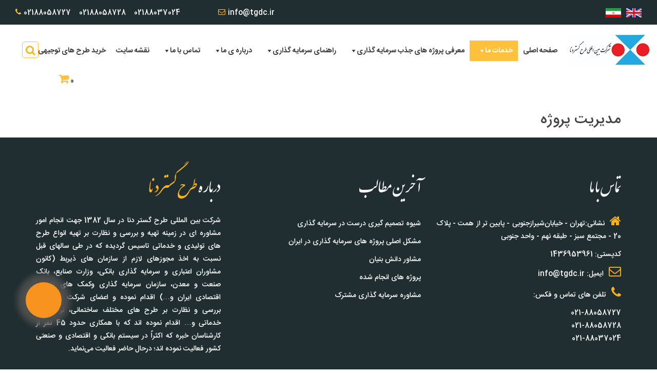

--- FILE ---
content_type: text/html; charset=UTF-8
request_url: http://tgdc.ir/%D9%85%D8%AF%DB%8C%D8%B1%DB%8C%D8%AA-%D9%BE%D8%B1%D9%88%DA%98%D9%87/
body_size: 10489
content:
<!doctype html>
<html dir="rtl" lang="fa-IR" class="no-js">
	<head>
		<meta charset="UTF-8">
		

		<link href="http://tgdc.ir/wp-content/themes/darkoob-template/img/icons/favicon.png" rel="shortcut icon">
		<script type="text/javascript" src="http://tgdc.ir/wp-content/themes/darkoob-template/js/jquery.min.js"></script>
		<link rel="stylesheet" type="text/css" href="http://tgdc.ir/wp-content/themes/darkoob-template/css/bootstrap-theme.min.css" />
        <link rel="stylesheet" type="text/css" href="http://tgdc.ir/wp-content/themes/darkoob-template/css/bootstrap.min.css" />
        <script src="stylesheet" type="text/css" href="http://tgdc.ir/wp-content/themes/darkoob-template/js/bootstrap.js"></script>
        <script src="stylesheet" type="text/css" href="http://tgdc.ir/wp-content/themes/darkoob-template/js/bootstrap.min.js"></script>
        <script type="text/javascript" src="http://tgdc.ir/wp-content/themes/darkoob-template/js/wow.min.js"></script>
        <script type="text/javascript" src="http://tgdc.ir/wp-content/themes/darkoob-template/js/jquery-1.10.2.js"></script>
        <link rel="stylesheet" type="text/css" href="http://tgdc.ir/wp-content/themes/darkoob-template/css/animate.css" />
        <link  rel="stylesheet" href="http://tgdc.ir/wp-content/themes/darkoob-template/css/hover.css" media="all">
        <link rel="stylesheet" href="//netdna.bootstrapcdn.com/bootstrap/3.3.2/css/bootstrap.min.css">
        <script src="//netdna.bootstrapcdn.com/bootstrap/3.2.0/js/bootstrap.min.js"></script>

		<meta http-equiv="X-UA-Compatible" content="IE=edge,chrome=1">
		<meta name="viewport" content="width=device-width, initial-scale=1.0">
		<meta name="description" content="مشاور در تهیه مطالعات امکانسنجی و گزارشات نظارتی بانکب">

		<meta name='robots' content='max-image-preview:large' />
<script data-cfasync='false'>
    window.$crisp=[];
    CRISP_RUNTIME_CONFIG = {
      locale : 'fa'
    };
    CRISP_WEBSITE_ID = 'd7bb4d3d-b017-4cd7-9ba0-ddec872b0f86';(function(){
      d=document;s=d.createElement('script');
      s.src='https://client.crisp.chat/l.js';
      s.async=1;d.getElementsByTagName('head')[0].appendChild(s);
    })();</script>
<!-- This site is optimized with the Yoast SEO plugin v12.7.1 - https://yoast.com/wordpress/plugins/seo/ -->
<title>مدیریت پروژه - طرح گستر دنا</title>
<meta name="robots" content="max-snippet:-1, max-image-preview:large, max-video-preview:-1"/>
<link rel="canonical" href="http://tgdc.ir/%d9%85%d8%af%db%8c%d8%b1%db%8c%d8%aa-%d9%be%d8%b1%d9%88%da%98%d9%87/" />
<meta property="og:locale" content="fa_IR" />
<meta property="og:type" content="article" />
<meta property="og:title" content="مدیریت پروژه - طرح گستر دنا" />
<meta property="og:url" content="http://tgdc.ir/%d9%85%d8%af%db%8c%d8%b1%db%8c%d8%aa-%d9%be%d8%b1%d9%88%da%98%d9%87/" />
<meta property="og:site_name" content="طرح گستر دنا" />
<meta property="article:section" content="مقالات" />
<meta property="article:published_time" content="2019-05-19T06:36:16+00:00" />
<meta name="twitter:card" content="summary_large_image" />
<meta name="twitter:title" content="مدیریت پروژه - طرح گستر دنا" />
<script type='application/ld+json' class='yoast-schema-graph yoast-schema-graph--main'>{"@context":"https://schema.org","@graph":[{"@type":"Organization","@id":"http://tgdc.ir/#organization","name":"\u0634\u0631\u06a9\u062a \u0645\u0647\u0646\u062f\u0633\u06cc\u0646 \u0645\u0634\u0627\u0648\u0631 \u0628\u06cc\u0646 \u0627\u0644\u0645\u0644\u0644\u06cc \u0637\u0631\u062d \u06af\u0633\u062a\u0631 \u062f\u0646\u0627","url":"http://tgdc.ir/","sameAs":[],"logo":{"@type":"ImageObject","@id":"http://tgdc.ir/#logo","url":"http://tgdc.ir/wp-content/uploads/2018/09/tarhgostar03.png","width":56,"height":60,"caption":"\u0634\u0631\u06a9\u062a \u0645\u0647\u0646\u062f\u0633\u06cc\u0646 \u0645\u0634\u0627\u0648\u0631 \u0628\u06cc\u0646 \u0627\u0644\u0645\u0644\u0644\u06cc \u0637\u0631\u062d \u06af\u0633\u062a\u0631 \u062f\u0646\u0627"},"image":{"@id":"http://tgdc.ir/#logo"}},{"@type":"WebSite","@id":"http://tgdc.ir/#website","url":"http://tgdc.ir/","name":"\u0637\u0631\u062d \u06af\u0633\u062a\u0631 \u062f\u0646\u0627","description":"\u0645\u0634\u0627\u0648\u0631 \u062f\u0631 \u062a\u0647\u06cc\u0647 \u0645\u0637\u0627\u0644\u0639\u0627\u062a \u0627\u0645\u06a9\u0627\u0646\u0633\u0646\u062c\u06cc \u0648 \u06af\u0632\u0627\u0631\u0634\u0627\u062a \u0646\u0638\u0627\u0631\u062a\u06cc \u0628\u0627\u0646\u06a9\u0628","publisher":{"@id":"http://tgdc.ir/#organization"},"potentialAction":{"@type":"SearchAction","target":"http://tgdc.ir/?s={search_term_string}","query-input":"required name=search_term_string"}},{"@type":"WebPage","@id":"http://tgdc.ir/%d9%85%d8%af%db%8c%d8%b1%db%8c%d8%aa-%d9%be%d8%b1%d9%88%da%98%d9%87/#webpage","url":"http://tgdc.ir/%d9%85%d8%af%db%8c%d8%b1%db%8c%d8%aa-%d9%be%d8%b1%d9%88%da%98%d9%87/","inLanguage":"fa-IR","name":"\u0645\u062f\u06cc\u0631\u06cc\u062a \u067e\u0631\u0648\u0698\u0647 - \u0637\u0631\u062d \u06af\u0633\u062a\u0631 \u062f\u0646\u0627","isPartOf":{"@id":"http://tgdc.ir/#website"},"datePublished":"2019-05-19T06:36:16+00:00","dateModified":"2019-05-19T06:36:16+00:00"},{"@type":"Article","@id":"http://tgdc.ir/%d9%85%d8%af%db%8c%d8%b1%db%8c%d8%aa-%d9%be%d8%b1%d9%88%da%98%d9%87/#article","isPartOf":{"@id":"http://tgdc.ir/%d9%85%d8%af%db%8c%d8%b1%db%8c%d8%aa-%d9%be%d8%b1%d9%88%da%98%d9%87/#webpage"},"author":{"@id":"http://tgdc.ir/#/schema/person/882b22b60f607e1c940b83e757217bd7"},"headline":"\u0645\u062f\u06cc\u0631\u06cc\u062a \u067e\u0631\u0648\u0698\u0647","datePublished":"2019-05-19T06:36:16+00:00","dateModified":"2019-05-19T06:36:16+00:00","commentCount":0,"mainEntityOfPage":{"@id":"http://tgdc.ir/%d9%85%d8%af%db%8c%d8%b1%db%8c%d8%aa-%d9%be%d8%b1%d9%88%da%98%d9%87/#webpage"},"publisher":{"@id":"http://tgdc.ir/#organization"},"articleSection":"\u0645\u0642\u0627\u0644\u0627\u062a"},{"@type":["Person"],"@id":"http://tgdc.ir/#/schema/person/882b22b60f607e1c940b83e757217bd7","name":"mtgdc","image":{"@type":"ImageObject","@id":"http://tgdc.ir/#authorlogo","url":"http://2.gravatar.com/avatar/ebc328ac37b599f19cc18ac7b96a39e9?s=96&d=mm&r=g","caption":"mtgdc"},"sameAs":[]}]}</script>
<!-- / Yoast SEO plugin. -->

<link rel='dns-prefetch' href='//s.w.org' />
		<script type="text/javascript">
			window._wpemojiSettings = {"baseUrl":"https:\/\/s.w.org\/images\/core\/emoji\/13.1.0\/72x72\/","ext":".png","svgUrl":"https:\/\/s.w.org\/images\/core\/emoji\/13.1.0\/svg\/","svgExt":".svg","source":{"concatemoji":"http:\/\/tgdc.ir\/wp-includes\/js\/wp-emoji-release.min.js?ver=5.8.12"}};
			!function(e,a,t){var n,r,o,i=a.createElement("canvas"),p=i.getContext&&i.getContext("2d");function s(e,t){var a=String.fromCharCode;p.clearRect(0,0,i.width,i.height),p.fillText(a.apply(this,e),0,0);e=i.toDataURL();return p.clearRect(0,0,i.width,i.height),p.fillText(a.apply(this,t),0,0),e===i.toDataURL()}function c(e){var t=a.createElement("script");t.src=e,t.defer=t.type="text/javascript",a.getElementsByTagName("head")[0].appendChild(t)}for(o=Array("flag","emoji"),t.supports={everything:!0,everythingExceptFlag:!0},r=0;r<o.length;r++)t.supports[o[r]]=function(e){if(!p||!p.fillText)return!1;switch(p.textBaseline="top",p.font="600 32px Arial",e){case"flag":return s([127987,65039,8205,9895,65039],[127987,65039,8203,9895,65039])?!1:!s([55356,56826,55356,56819],[55356,56826,8203,55356,56819])&&!s([55356,57332,56128,56423,56128,56418,56128,56421,56128,56430,56128,56423,56128,56447],[55356,57332,8203,56128,56423,8203,56128,56418,8203,56128,56421,8203,56128,56430,8203,56128,56423,8203,56128,56447]);case"emoji":return!s([10084,65039,8205,55357,56613],[10084,65039,8203,55357,56613])}return!1}(o[r]),t.supports.everything=t.supports.everything&&t.supports[o[r]],"flag"!==o[r]&&(t.supports.everythingExceptFlag=t.supports.everythingExceptFlag&&t.supports[o[r]]);t.supports.everythingExceptFlag=t.supports.everythingExceptFlag&&!t.supports.flag,t.DOMReady=!1,t.readyCallback=function(){t.DOMReady=!0},t.supports.everything||(n=function(){t.readyCallback()},a.addEventListener?(a.addEventListener("DOMContentLoaded",n,!1),e.addEventListener("load",n,!1)):(e.attachEvent("onload",n),a.attachEvent("onreadystatechange",function(){"complete"===a.readyState&&t.readyCallback()})),(n=t.source||{}).concatemoji?c(n.concatemoji):n.wpemoji&&n.twemoji&&(c(n.twemoji),c(n.wpemoji)))}(window,document,window._wpemojiSettings);
		</script>
		<style type="text/css">
img.wp-smiley,
img.emoji {
	display: inline !important;
	border: none !important;
	box-shadow: none !important;
	height: 1em !important;
	width: 1em !important;
	margin: 0 .07em !important;
	vertical-align: -0.1em !important;
	background: none !important;
	padding: 0 !important;
}
</style>
	<link rel='stylesheet' id='wp-block-library-rtl-css'  href='http://tgdc.ir/wp-includes/css/dist/block-library/style-rtl.min.css?ver=5.8.12' media='all' />
<link rel='stylesheet' id='wc-block-style-css'  href='http://tgdc.ir/wp-content/plugins/woocommerce/assets/css/blocks/style.css?ver=3.6.7' media='all' />
<link rel='stylesheet' id='contact-form-7-css'  href='http://tgdc.ir/wp-content/plugins/contact-form-7/includes/css/styles.css?ver=5.1.1' media='all' />
<link rel='stylesheet' id='contact-form-7-rtl-css'  href='http://tgdc.ir/wp-content/plugins/contact-form-7/includes/css/styles-rtl.css?ver=5.1.1' media='all' />
<link rel='stylesheet' id='wpsm_counter-font-awesome-front-css'  href='http://tgdc.ir/wp-content/plugins/counter-number-showcase/assets/css/font-awesome/css/font-awesome.min.css?ver=5.8.12' media='all' />
<link rel='stylesheet' id='wpsm_counter_bootstrap-front-css'  href='http://tgdc.ir/wp-content/plugins/counter-number-showcase/assets/css/bootstrap-front.css?ver=5.8.12' media='all' />
<link rel='stylesheet' id='wpsm_counter_column-css'  href='http://tgdc.ir/wp-content/plugins/counter-number-showcase/assets/css/counter-column.css?ver=5.8.12' media='all' />
<link rel='stylesheet' id='wonderplugin-carousel-engine-css-css'  href='http://tgdc.ir/wp-content/plugins/wonderplugin-carousel/engine/wonderplugincarouselengine.css?ver=5.8.12' media='all' />
<link rel='stylesheet' id='font-awesome-css'  href='http://tgdc.ir/wp-content/plugins/wonderplugin-tabs/font-awesome/css/font-awesome.min.css?ver=5.8.12' media='all' />
<link rel='stylesheet' id='wonderplugin-tabs-engine-css-css'  href='http://tgdc.ir/wp-content/plugins/wonderplugin-tabs/engine/wonderplugin-tabs-engine.css?ver=5.8.12' media='all' />
<link rel='stylesheet' id='woocommerce-layout-rtl-css'  href='http://tgdc.ir/wp-content/plugins/woocommerce/assets/css/woocommerce-layout-rtl.css?ver=3.6.7' media='all' />
<link rel='stylesheet' id='woocommerce-smallscreen-rtl-css'  href='http://tgdc.ir/wp-content/plugins/woocommerce/assets/css/woocommerce-smallscreen-rtl.css?ver=3.6.7' media='only screen and (max-width: 768px)' />
<link rel='stylesheet' id='woocommerce-general-rtl-css'  href='http://tgdc.ir/wp-content/plugins/woocommerce/assets/css/woocommerce-rtl.css?ver=3.6.7' media='all' />
<style id='woocommerce-inline-inline-css' type='text/css'>
.woocommerce form .form-row .required { visibility: visible; }
</style>
<link rel='stylesheet' id='megamenu-css'  href='http://tgdc.ir/wp-content/uploads/maxmegamenu/style.css?ver=956572' media='all' />
<link rel='stylesheet' id='dashicons-css'  href='http://tgdc.ir/wp-includes/css/dashicons.min.css?ver=5.8.12' media='all' />
<link rel='stylesheet' id='normalize-css'  href='http://tgdc.ir/wp-content/themes/darkoob-template/normalize.css?ver=1.0' media='all' />
<link rel='stylesheet' id='html5blank-css'  href='http://tgdc.ir/wp-content/themes/darkoob-template/style.css?ver=1.0' media='all' />
<link rel='stylesheet' id='cryout-serious-slider-style-css'  href='http://tgdc.ir/wp-content/plugins/cryout-serious-slider/resources/style.css?ver=1.1.1' media='all' />
<script type='text/javascript' src='http://tgdc.ir/wp-content/themes/darkoob-template/js/lib/conditionizr-4.3.0.min.js?ver=4.3.0' id='conditionizr-js'></script>
<script type='text/javascript' src='http://tgdc.ir/wp-content/themes/darkoob-template/js/lib/modernizr-2.7.1.min.js?ver=2.7.1' id='modernizr-js'></script>
<script type='text/javascript' src='http://tgdc.ir/wp-includes/js/jquery/jquery.min.js?ver=3.6.0' id='jquery-core-js'></script>
<script type='text/javascript' src='http://tgdc.ir/wp-includes/js/jquery/jquery-migrate.min.js?ver=3.3.2' id='jquery-migrate-js'></script>
<script type='text/javascript' src='http://tgdc.ir/wp-content/themes/darkoob-template/js/scripts.js?ver=1.0.0' id='html5blankscripts-js'></script>
<script type='text/javascript' src='http://tgdc.ir/wp-content/plugins/wonderplugin-carousel/engine/wonderplugincarouselskins.js?ver=12.6' id='wonderplugin-carousel-skins-script-js'></script>
<script type='text/javascript' src='http://tgdc.ir/wp-content/plugins/wonderplugin-carousel/engine/wonderplugincarousel.js?ver=12.6' id='wonderplugin-carousel-script-js'></script>
<script type='text/javascript' src='http://tgdc.ir/wp-content/plugins/wonderplugin-tabs/engine/wonderplugin-tabs-engine.js?ver=4.7' id='wonderplugin-tabs-engine-script-js'></script>
<script type='text/javascript' id='aam-login-js-extra'>
/* <![CDATA[ */
var aamLocal = {"nonce":"500383841e","ajaxurl":"http:\/\/tgdc.ir\/wp-admin\/admin-ajax.php"};
/* ]]> */
</script>
<script type='text/javascript' src='//tgdc.ir/wp-content/plugins/advanced-access-manager/media/js/aam-login.js?ver=5.8.12' id='aam-login-js'></script>
<script type='text/javascript' src='http://tgdc.ir/wp-content/plugins/cryout-serious-slider/resources/jquery.mobile.custom.min.js?ver=1.1.1' id='cryout-serious-slider-jquerymobile-js'></script>
<script type='text/javascript' src='http://tgdc.ir/wp-content/plugins/cryout-serious-slider/resources/slider.js?ver=1.1.1' id='cryout-serious-slider-script-js'></script>
<link rel="https://api.w.org/" href="http://tgdc.ir/wp-json/" /><link rel="alternate" type="application/json" href="http://tgdc.ir/wp-json/wp/v2/posts/7340" /><link rel="stylesheet" href="http://tgdc.ir/wp-content/themes/darkoob-template/rtl.css" type="text/css" media="screen" /><link rel="alternate" type="application/json+oembed" href="http://tgdc.ir/wp-json/oembed/1.0/embed?url=http%3A%2F%2Ftgdc.ir%2F%25d9%2585%25d8%25af%25db%258c%25d8%25b1%25db%258c%25d8%25aa-%25d9%25be%25d8%25b1%25d9%2588%25da%2598%25d9%2587%2F" />
<link rel="alternate" type="text/xml+oembed" href="http://tgdc.ir/wp-json/oembed/1.0/embed?url=http%3A%2F%2Ftgdc.ir%2F%25d9%2585%25d8%25af%25db%258c%25d8%25b1%25db%258c%25d8%25aa-%25d9%25be%25d8%25b1%25d9%2588%25da%2598%25d9%2587%2F&#038;format=xml" />
<link rel="alternate" hreflang="x-default" href="http://tgdc.ir/%d9%85%d8%af%db%8c%d8%b1%db%8c%d8%aa-%d9%be%d8%b1%d9%88%da%98%d9%87/" title="Fa" />
<!-- Analytics by WP-Statistics v12.6.12 - http://wp-statistics.com/ -->
	<noscript><style>.woocommerce-product-gallery{ opacity: 1 !important; }</style></noscript>
	<link rel="icon" href="http://tgdc.ir/wp-content/uploads/2018/09/cropped-tarhgostar03-32x32.png" sizes="32x32" />
<link rel="icon" href="http://tgdc.ir/wp-content/uploads/2018/09/cropped-tarhgostar03-192x192.png" sizes="192x192" />
<link rel="apple-touch-icon" href="http://tgdc.ir/wp-content/uploads/2018/09/cropped-tarhgostar03-180x180.png" />
<meta name="msapplication-TileImage" content="http://tgdc.ir/wp-content/uploads/2018/09/cropped-tarhgostar03-270x270.png" />
<style type="text/css">/** Mega Menu CSS: fs **/</style>
		<script>
        // conditionizr.com
        // configure environment tests
        conditionizr.config({
            assets: 'http://tgdc.ir/wp-content/themes/darkoob-template',
            tests: {}
        });
        </script>
        <script type="text/javascript">
		$(document).ready(function(){
		$('.widget_search').addClass("haid");

		$('.search-icon').click(function() {
		var $this = $('.widget_search')
		    if ($this.hasClass("haid")) {
		        $this.removeClass("haid").addClass("expanded");
		        $(".search-icon").addClass("close-icon");
		        
		}else {
		$this.removeClass("expanded").addClass("haid");
		$(".search-icon").removeClass("close-icon");
		}

		});
		$('.icon_close').click(function() {
		var $this = $('.widget_search')
		if ($this.hasClass("expanded")) {
		        $this.removeClass("expanded").addClass("haid");
		    }
		});
		});
		</script>
		<script type="text/javascript">
		$(document).ready(function(){
			$(".content1 .cat-post-item").addClass("col-md-4");
			$(".content1 .acatw-list-item").addClass("col-md-4 col-sm-4");
			$(".content1 .widget_black_studio_tinymce").addClass("col-md-12");
			});
		</script>
		<script type="text/javascript">
		jQuery("document").ready(function($){    
		    var nav = $('.header-bottom');
		    
		    $(window).scroll(function () {
		        if ($(this).scrollTop() > 100) {
		            nav.addClass("menumain");
		        } else {
		            nav.removeClass("menumain");
		        }
		    });
		});
		</script>
		
	</head>
	<body class="rtl post-template-default single single-post postid-7340 single-format-standard woocommerce-no-js mega-menu-header-menu -">


			<!-- header -->
			<header class="header clear" role="banner">
				<div class="header-top">
					<div class="container-fluid">
						<div class="">
							<div class="col-md-8 col-sm-8 col-xs-8 info-header">
								<div id="black-studio-tinymce-2" class="widget_black_studio_tinymce"><div class="textwidget"><div class="email">info@tgdc.ir</div>
<div class="phone"><a href="tel:02188058727">02188058727</a>    <a href="tel:02188058728">02188058728</a>    <a href="tel:02188037024">02188037024</a></div>
</div></div>							</div>
							<div class="col-md-4 col-sm-4 col-xs-4 lang">
								<div id="mslswidget-2" class="widget_mslswidget"><a href="http://tgdc.ir/en/" title="En"><img src="http://tgdc.ir/wp-content/plugins/multisite-language-switcher/flags/gb.png" alt="en_GB"/></a><a href="http://tgdc.ir/%d9%85%d8%af%db%8c%d8%b1%db%8c%d8%aa-%d9%be%d8%b1%d9%88%da%98%d9%87/" title="Fa" class="current_language"><img src="http://tgdc.ir/wp-content/plugins/multisite-language-switcher/flags/ir.png" alt="fa_IR"/></a></div>							</div>							
						</div>
					</div>
				</div>
				<div class="search_wrapper-top">
					<div class="container">
						<div id="search-4" class="widget_search"><!-- search -->
<form class="search" method="get" action="http://tgdc.ir" role="search">
			                    			                        		                            <input class="search-input" type="search" name="s" placeholder="جستجو">
		                           
	<button class="search-submit" type="submit" role="button">Search</button>
</form>
<!-- /search -->

</div>					</div>
				</div>
				<div class="header-bottom">
						
					<div class="container-fluid">

						
						<div class="">
							<div class="logo">
								<div id="media_image-2" class="widget_media_image"><img width="155" height="60" src="http://tgdc.ir/wp-content/uploads/log.jpg" class="image wp-image-7489  attachment-full size-full" alt="" loading="lazy" style="max-width: 100%; height: auto;" srcset="http://tgdc.ir/wp-content/uploads/log.jpg 155w, http://tgdc.ir/wp-content/uploads/log-120x46.jpg 120w" sizes="(max-width: 155px) 100vw, 155px" /></div>							</div>
							<div class="main-menu">
								<div id="mega-menu-wrap-header-menu" class="mega-menu-wrap"><div class="mega-menu-toggle" tabindex="0"><div class="mega-toggle-blocks-left"></div><div class="mega-toggle-blocks-center"></div><div class="mega-toggle-blocks-right"><div class='mega-toggle-block mega-menu-toggle-block mega-toggle-block-1' id='mega-toggle-block-1'><span class='mega-toggle-label'><span class='mega-toggle-label-closed'></span><span class='mega-toggle-label-open'></span></span></div></div></div><ul id="mega-menu-header-menu" class="mega-menu max-mega-menu mega-menu-horizontal mega-no-js" data-event="hover_intent" data-effect="fade_up" data-effect-speed="200" data-effect-mobile="disabled" data-effect-speed-mobile="200" data-mobile-force-width="false" data-second-click="close" data-document-click="collapse" data-vertical-behaviour="standard" data-breakpoint="992" data-unbind="true"><li class='mega-menu-item mega-menu-item-type-post_type mega-menu-item-object-page mega-menu-item-home mega-align-bottom-left mega-menu-flyout mega-menu-item-7295' id='mega-menu-item-7295'><a class="mega-menu-link" href="http://tgdc.ir/" tabindex="0">صفحه اصلی</a></li><li class='mega-menu-item mega-menu-item-type-post_type mega-menu-item-object-page mega-current-menu-ancestor mega-current-menu-parent mega-current_page_parent mega-current_page_ancestor mega-menu-item-has-children mega-align-bottom-left mega-menu-flyout mega-menu-item-6371' id='mega-menu-item-6371'><a class="mega-menu-link" href="http://tgdc.ir/our-services/" aria-haspopup="true" tabindex="0">خدمات ما<span class="mega-indicator"></span></a>
<ul class="mega-sub-menu">
<li class='mega-menu-item mega-menu-item-type-post_type mega-menu-item-object-page mega-menu-item-6373' id='mega-menu-item-6373'><a class="mega-menu-link" href="http://tgdc.ir/provide-justification-plans/">تهیه طرح های توجیهی</a></li><li class='mega-menu-item mega-menu-item-type-post_type mega-menu-item-object-page mega-menu-item-6370' id='mega-menu-item-6370'><a class="mega-menu-link" href="http://tgdc.ir/17-5000-feasibility-studies-of-designs/">امکان سنجی طرح ها</a></li><li class='mega-menu-item mega-menu-item-type-post_type mega-menu-item-object-post mega-menu-item-7345' id='mega-menu-item-7345'><a class="mega-menu-link" href="http://tgdc.ir/%d8%a7%d8%b1%d8%b2%d8%b4-%da%af%d8%b0%d8%a7%d8%b1%db%8c-%d8%b7%d8%b1%d8%ad-%d9%87%d8%a7-%d9%88-%d9%be%d8%b1%d9%88%da%98%d9%87-%d9%87%d8%a7/">ارزش گذاری طرح ها و پروژه ها</a></li><li class='mega-menu-item mega-menu-item-type-post_type mega-menu-item-object-page mega-menu-item-6372' id='mega-menu-item-6372'><a class="mega-menu-link" href="http://tgdc.ir/financing-schemes/">تامین مالی طرح ها</a></li><li class='mega-menu-item mega-menu-item-type-post_type mega-menu-item-object-post mega-menu-item-7344' id='mega-menu-item-7344'><a class="mega-menu-link" href="http://tgdc.ir/%d9%85%d8%b9%d8%b1%d9%81%db%8c-%d8%a8%d8%b3%d8%aa%d9%87-%d9%87%d8%a7%db%8c-%d8%b3%d8%b1%d9%85%d8%a7%db%8c%d9%87-%da%af%d8%b0%d8%a7%d8%b1%db%8c/">معرفی بسته های سرمایه گذاری</a></li><li class='mega-menu-item mega-menu-item-type-post_type mega-menu-item-object-post mega-menu-item-7343' id='mega-menu-item-7343'><a class="mega-menu-link" href="http://tgdc.ir/%d8%b7%d8%b1%d8%a7%d8%ad%db%8c-%d9%81%d8%b6%d8%a7%db%8c-%da%a9%d8%b3%d8%a8-%d9%88%da%a9%d8%a7%d8%b1/">طراحی فضای کسب وکار</a></li><li class='mega-menu-item mega-menu-item-type-post_type mega-menu-item-object-post mega-current-menu-item mega-menu-item-7342' id='mega-menu-item-7342'><a class="mega-menu-link" href="http://tgdc.ir/%d9%85%d8%af%db%8c%d8%b1%db%8c%d8%aa-%d9%be%d8%b1%d9%88%da%98%d9%87/">مدیریت پروژه</a></li><li class='mega-menu-item mega-menu-item-type-post_type mega-menu-item-object-post mega-menu-item-7469' id='mega-menu-item-7469'><a class="mega-menu-link" href="http://tgdc.ir/%d8%b5%d9%86%d8%b9%d8%aa/">مشاوره صنعتی وE.P.C  </a></li></ul>
</li><li class='mega-menu-item mega-menu-item-type-taxonomy mega-menu-item-object-category mega-menu-item-has-children mega-align-bottom-left mega-menu-flyout mega-menu-item-7311' id='mega-menu-item-7311'><a class="mega-menu-link" href="http://tgdc.ir/category/jazb/" aria-haspopup="true" tabindex="0">معرفی پروژه های جذب سرمایه گذاری<span class="mega-indicator"></span></a>
<ul class="mega-sub-menu">
<li class='mega-menu-item mega-menu-item-type-post_type mega-menu-item-object-post mega-menu-item-7413' id='mega-menu-item-7413'><a class="mega-menu-link" href="http://tgdc.ir/%da%af%d8%b1%d8%af%d8%b4%da%af%d8%b1%db%8c/">گردشگری</a></li><li class='mega-menu-item mega-menu-item-type-post_type mega-menu-item-object-post mega-menu-item-7418' id='mega-menu-item-7418'><a class="mega-menu-link" href="http://tgdc.ir/%d9%86%d9%81%d8%aa%d8%8c-%da%af%d8%a7%d8%b2-%d9%88-%d9%be%d8%aa%d8%b1%d9%88%d8%b4%db%8c%d9%85%db%8c/">نفت، گاز و پتروشیمی</a></li><li class='mega-menu-item mega-menu-item-type-post_type mega-menu-item-object-post mega-menu-item-7430' id='mega-menu-item-7430'><a class="mega-menu-link" href="http://tgdc.ir/%d8%ae%d8%af%d9%85%d8%a7%d8%aa/">خدمات</a></li><li class='mega-menu-item mega-menu-item-type-post_type mega-menu-item-object-post mega-menu-item-7454' id='mega-menu-item-7454'><a class="mega-menu-link" href="http://tgdc.ir/%d9%85%d8%b3%da%a9%d9%86/">مسکن</a></li><li class='mega-menu-item mega-menu-item-type-post_type mega-menu-item-object-post mega-menu-item-7424' id='mega-menu-item-7424'><a class="mega-menu-link" href="http://tgdc.ir/%da%a9%d8%b4%d8%a7%d9%88%d8%b1%d8%b2%db%8c/">کشاورزی</a></li><li class='mega-menu-item mega-menu-item-type-post_type mega-menu-item-object-post mega-menu-item-7463' id='mega-menu-item-7463'><a class="mega-menu-link" href="http://tgdc.ir/%d8%b5%d9%86%d8%b9%d8%aa/">صنعت</a></li></ul>
</li><li class='mega-menu-item mega-menu-item-type-post_type mega-menu-item-object-page mega-menu-item-has-children mega-align-bottom-left mega-menu-flyout mega-menu-item-6332' id='mega-menu-item-6332'><a class="mega-menu-link" href="http://tgdc.ir/investment-guide/" aria-haspopup="true" tabindex="0">راهنمای سرمایه گذاری<span class="mega-indicator"></span></a>
<ul class="mega-sub-menu">
<li class='mega-menu-item mega-menu-item-type-taxonomy mega-menu-item-object-category mega-current-post-ancestor mega-current-menu-parent mega-current-post-parent mega-menu-item-6528' id='mega-menu-item-6528'><a class="mega-menu-link" href="http://tgdc.ir/category/blog/">مقالات</a></li><li class='mega-menu-item mega-menu-item-type-post_type mega-menu-item-object-post mega-menu-item-7333' id='mega-menu-item-7333'><a class="mega-menu-link" href="http://tgdc.ir/%d8%a7%d8%b1%d8%a7%d8%a6%d9%87-%d8%a7%db%8c%d8%af%d9%87-%d9%87%d8%a7%db%8c-%da%a9%d8%b3%d8%a8-%d9%88-%da%a9%d8%a7%d8%b1-%d9%86%d9%88%db%8c%d9%86/">ارائه ایده های کسب و کار نوین</a></li><li class='mega-menu-item mega-menu-item-type-post_type mega-menu-item-object-post mega-menu-item-7478' id='mega-menu-item-7478'><a class="mega-menu-link" href="http://tgdc.ir/%d9%85%d8%b4%d8%a7%d9%88%d8%b1%d9%87-%d8%b3%d8%b1%d9%85%d8%a7%db%8c%d9%87-%da%af%d8%b0%d8%a7%d8%b1%db%8c-%d9%85%d8%b4%d8%aa%d8%b1%da%a9-2/">مشاوره سرمایه گذاری مشترک</a></li><li class='mega-menu-item mega-menu-item-type-post_type mega-menu-item-object-post mega-menu-item-7331' id='mega-menu-item-7331'><a class="mega-menu-link" href="http://tgdc.ir/%d8%aa%d8%a7%d9%85%db%8c%d9%86-%d9%85%d8%a7%d8%b4%db%8c%d9%86-%d8%a2%d9%84%d8%a7%d8%aa-%d8%b5%d9%86%d8%b9%d8%aa%db%8c-%d9%88-%da%a9%d8%b4%d8%a7%d9%88%d8%b1%d8%b2%db%8c/">تامین ماشین آلات صنعتی و کشاورزی</a></li><li class='mega-menu-item mega-menu-item-type-post_type mega-menu-item-object-post mega-menu-item-7330' id='mega-menu-item-7330'><a class="mega-menu-link" href="http://tgdc.ir/%d9%81%d8%b1%d9%85-%d9%87%d8%a7%db%8c-%d8%a8%d8%a7%d9%86%da%a9%db%8c/">فرم های بانکی</a></li><li class='mega-menu-item mega-menu-item-type-post_type mega-menu-item-object-post mega-menu-item-7329' id='mega-menu-item-7329'><a class="mega-menu-link" href="http://tgdc.ir/%d8%aa%d9%87%db%8c%d9%87-%d8%a7%d9%be%d9%84%db%8c%da%a9%db%8c%d8%b4%d9%86/">تهیه اپلیکیشن</a></li><li class='mega-menu-item mega-menu-item-type-post_type mega-menu-item-object-page mega-menu-item-has-children mega-menu-item-6719' id='mega-menu-item-6719'><a class="mega-menu-link" href="http://tgdc.ir/tarh-tojihi/" aria-haspopup="true">طرح های توجیهی گروه اول<span class="mega-indicator"></span></a>
	<ul class="mega-sub-menu">
<li class='mega-menu-item mega-menu-item-type-taxonomy mega-menu-item-object-category mega-menu-item-6729' id='mega-menu-item-6729'><a class="mega-menu-link" href="http://tgdc.ir/category/briefing/food-industry/">صنایع غذایی</a></li><li class='mega-menu-item mega-menu-item-type-taxonomy mega-menu-item-object-category mega-menu-item-6798' id='mega-menu-item-6798'><a class="mega-menu-link" href="http://tgdc.ir/category/briefing/toyoor/">طیور و ماکیان</a></li><li class='mega-menu-item mega-menu-item-type-taxonomy mega-menu-item-object-category mega-menu-item-7108' id='mega-menu-item-7108'><a class="mega-menu-link" href="http://tgdc.ir/category/briefing/aquatic/">شیلات و آبزیان</a></li><li class='mega-menu-item mega-menu-item-type-taxonomy mega-menu-item-object-category mega-menu-item-6887' id='mega-menu-item-6887'><a class="mega-menu-link" href="http://tgdc.ir/category/briefing/animal-husbandry-industry/">صنایع دامپروری</a></li><li class='mega-menu-item mega-menu-item-type-taxonomy mega-menu-item-object-category mega-menu-item-6891' id='mega-menu-item-6891'><a class="mega-menu-link" href="http://tgdc.ir/category/briefing/dairy-industry/">صنایع فرآورده های لبنی</a></li><li class='mega-menu-item mega-menu-item-type-taxonomy mega-menu-item-object-category mega-menu-item-6835' id='mega-menu-item-6835'><a class="mega-menu-link" href="http://tgdc.ir/category/briefing/agriculture/">کشاورزی</a></li>	</ul>
</li><li class='mega-menu-item mega-menu-item-type-post_type mega-menu-item-object-page mega-menu-item-has-children mega-menu-item-6720' id='mega-menu-item-6720'><a class="mega-menu-link" href="http://tgdc.ir/tarh-tojihi/" aria-haspopup="true">طرح های توجیهی گروه دوم<span class="mega-indicator"></span></a>
	<ul class="mega-sub-menu">
<li class='mega-menu-item mega-menu-item-type-taxonomy mega-menu-item-object-category mega-menu-item-6893' id='mega-menu-item-6893'><a class="mega-menu-link" href="http://tgdc.ir/category/briefing/plastic-industry/">صنایع پلاستیک</a></li><li class='mega-menu-item mega-menu-item-type-taxonomy mega-menu-item-object-category mega-menu-item-6797' id='mega-menu-item-6797'><a class="mega-menu-link" href="http://tgdc.ir/category/briefing/tolid/">صنایع تولیدی</a></li><li class='mega-menu-item mega-menu-item-type-taxonomy mega-menu-item-object-category mega-menu-item-6889' id='mega-menu-item-6889'><a class="mega-menu-link" href="http://tgdc.ir/category/briefing/electronics-industry/">صنایع الکترونیک</a></li><li class='mega-menu-item mega-menu-item-type-taxonomy mega-menu-item-object-category mega-menu-item-6892' id='mega-menu-item-6892'><a class="mega-menu-link" href="http://tgdc.ir/category/briefing/metal-industry/">صنایع فلزی</a></li><li class='mega-menu-item mega-menu-item-type-taxonomy mega-menu-item-object-category mega-menu-item-6888' id='mega-menu-item-6888'><a class="mega-menu-link" href="http://tgdc.ir/category/briefing/construction-industry/">صنایع ساختمانی</a></li><li class='mega-menu-item mega-menu-item-type-taxonomy mega-menu-item-object-category mega-menu-item-7111' id='mega-menu-item-7111'><a class="mega-menu-link" href="http://tgdc.ir/category/briefing/wood-industry/">صنایع چوب</a></li>	</ul>
</li><li class='mega-menu-item mega-menu-item-type-post_type mega-menu-item-object-page mega-menu-item-has-children mega-menu-item-6588' id='mega-menu-item-6588'><a class="mega-menu-link" href="http://tgdc.ir/tarh-tojihi/" aria-haspopup="true">طرح های توجیهی گروه سوم<span class="mega-indicator"></span></a>
	<ul class="mega-sub-menu">
<li class='mega-menu-item mega-menu-item-type-taxonomy mega-menu-item-object-category mega-menu-item-6895' id='mega-menu-item-6895'><a class="mega-menu-link" href="http://tgdc.ir/category/briefing/textiles-and-clothing/">منسوجات و پوشاک</a></li><li class='mega-menu-item mega-menu-item-type-taxonomy mega-menu-item-object-category mega-menu-item-7109' id='mega-menu-item-7109'><a class="mega-menu-link" href="http://tgdc.ir/category/briefing/handicrafts/">صنایع دستی</a></li><li class='mega-menu-item mega-menu-item-type-taxonomy mega-menu-item-object-category mega-menu-item-6872' id='mega-menu-item-6872'><a class="mega-menu-link" href="http://tgdc.ir/category/briefing/development/">توسعه</a></li><li class='mega-menu-item mega-menu-item-type-taxonomy mega-menu-item-object-category mega-menu-item-6886' id='mega-menu-item-6886'><a class="mega-menu-link" href="http://tgdc.ir/category/briefing/automotive-industry/">صنایع خودرو</a></li><li class='mega-menu-item mega-menu-item-type-taxonomy mega-menu-item-object-category mega-menu-item-7110' id='mega-menu-item-7110'><a class="mega-menu-link" href="http://tgdc.ir/category/briefing/ceramic-tile/">کاشی و سرامیک</a></li><li class='mega-menu-item mega-menu-item-type-taxonomy mega-menu-item-object-category mega-menu-item-6884' id='mega-menu-item-6884'><a class="mega-menu-link" href="http://tgdc.ir/category/briefing/other/">متفرقه</a></li>	</ul>
</li></ul>
</li><li class='mega-menu-item mega-menu-item-type-post_type mega-menu-item-object-page mega-menu-item-has-children mega-align-bottom-left mega-menu-flyout mega-menu-item-6334' id='mega-menu-item-6334'><a class="mega-menu-link" href="http://tgdc.ir/about-us/" aria-haspopup="true" tabindex="0">درباره ی ما<span class="mega-indicator"></span></a>
<ul class="mega-sub-menu">
<li class='mega-menu-item mega-menu-item-type-post_type mega-menu-item-object-page mega-menu-item-6500' id='mega-menu-item-6500'><a class="mega-menu-link" href="http://tgdc.ir/moshaver/">مشاورین شرکت</a></li><li class='mega-menu-item mega-menu-item-type-post_type mega-menu-item-object-page mega-menu-item-6335' id='mega-menu-item-6335'><a class="mega-menu-link" href="http://tgdc.ir/tgdc/">شرکت طرح گستر دنا</a></li><li class='mega-menu-item mega-menu-item-type-post_type mega-menu-item-object-page mega-menu-item-6336' id='mega-menu-item-6336'><a class="mega-menu-link" href="http://tgdc.ir/certificates-and-memberships/">گواهینامه ها و عضویت ها</a></li><li class='mega-menu-item mega-menu-item-type-post_type mega-menu-item-object-page mega-menu-item-6337' id='mega-menu-item-6337'><a class="mega-menu-link" href="http://tgdc.ir/resume-and-catalog/">رزومه و کاتالوگ</a></li><li class='mega-menu-item mega-menu-item-type-post_type mega-menu-item-object-post mega-menu-item-7528' id='mega-menu-item-7528'><a class="mega-menu-link" href="http://tgdc.ir/%d9%be%d8%b1%d9%88%da%98%d9%87-%d9%87%d8%a7%db%8c-%d8%a7%d9%86%d8%ac%d8%a7%d9%85-%d8%b4%d8%af%d9%87/">پروژه های انجام شده</a></li><li class='mega-menu-item mega-menu-item-type-taxonomy mega-menu-item-object-category mega-menu-item-7310' id='mega-menu-item-7310'><a class="mega-menu-link" href="http://tgdc.ir/category/%d8%b1%d9%88%db%8c%d8%af%d8%a7%d8%af%d9%87%d8%a7/">رویدادها</a></li><li class='mega-menu-item mega-menu-item-type-post_type mega-menu-item-object-page mega-menu-item-7554' id='mega-menu-item-7554'><a class="mega-menu-link" href="http://tgdc.ir/%da%af%d8%a7%d9%84%d8%b1%db%8c/">تشویق نامه ها و رضایت نامه ها</a></li></ul>
</li><li class='mega-menu-item mega-menu-item-type-post_type mega-menu-item-object-page mega-menu-item-has-children mega-align-bottom-left mega-menu-flyout mega-menu-item-6338' id='mega-menu-item-6338'><a class="mega-menu-link" href="http://tgdc.ir/contact-us/" aria-haspopup="true" tabindex="0">تماس با ما<span class="mega-indicator"></span></a>
<ul class="mega-sub-menu">
<li class='mega-menu-item mega-menu-item-type-post_type mega-menu-item-object-page mega-menu-item-6339' id='mega-menu-item-6339'><a class="mega-menu-link" href="http://tgdc.ir/get-free-advice-form/">دریافت فرم مشاوره رایگان</a></li><li class='mega-menu-item mega-menu-item-type-post_type mega-menu-item-object-page mega-menu-item-6340' id='mega-menu-item-6340'><a class="mega-menu-link" href="http://tgdc.ir/companys-information/">اطلاعات شرکت</a></li></ul>
</li><li class='mega-menu-item mega-menu-item-type-post_type mega-menu-item-object-page mega-align-bottom-left mega-menu-flyout mega-menu-item-6859' id='mega-menu-item-6859'><a class="mega-menu-link" href="http://tgdc.ir/map/" tabindex="0">نقشه سایت</a></li><li class='mega-menu-item mega-menu-item-type-post_type mega-menu-item-object-page mega-align-bottom-left mega-menu-flyout mega-menu-item-7349' id='mega-menu-item-7349'><a class="mega-menu-link" href="http://tgdc.ir/shop/" tabindex="0">خرید طرح های توجیهی</a></li></ul></div>							</div>
							<div class="search_wrapper">
								<div class="top-search">
									<a href="#" class="search-icon"></a>
									<!--<span class="curve"></span>-->
								</div>
							</div>	
							<div class="minicart">
								<a class="cart-contents" href="http://tgdc.ir/cart/" title="">
									<p>
									<span class="counter">
									 0									</span>
									</p>
								</a>
							</div>
							

							
						</div>
					</div>
				</div>

			</header>
			<!-- /header -->
			


	<main role="main">
	<!-- section -->
	<section>
		<div class="container">	

	
		<!-- article -->
		<article id="post-7340" class="post-7340 post type-post status-publish format-standard hentry category-blog">

			<!-- post thumbnail -->
						<!-- /post thumbnail -->

			<!-- post title -->
			<h1>
				<a href="http://tgdc.ir/%d9%85%d8%af%db%8c%d8%b1%db%8c%d8%aa-%d9%be%d8%b1%d9%88%da%98%d9%87/" title="مدیریت پروژه">مدیریت پروژه</a>
			</h1>
			<!-- /post title -->

			

		</article>
		<!-- /article -->

	
	</div>
	</section>
	<!-- /section -->
	</main>

<!-- sidebar -->
<aside class="sidebar" role="complementary">


</aside>
<!-- /sidebar -->

			<!-- footer -->
			<footer class="footer" role="contentinfo">
				<div class="container">
					<div class="row">
						<div class="footer1 col-md-4">
						<div id="black-studio-tinymce-12" class="widget_black_studio_tinymce"><div class="textwidget"><h2>درباره <span style="color: #fbb317;">طرح گستر دنا</span></h2>
<p>شرکت بین المللی طرح گستر دنا در سال 1382 جهت انجام امور مشاوره ای در زمینه تهیه و بررسی و نظارت بر تهیه انواع طرح های تولیدی و خدماتی تاسیس گردیده که در طی سالهای قبل نسبت به اخذ مجوزهای لازم از سازمان های ذیربط (کانون مشاوران اعتباری و سرمایه گذاری بانکی، وزارت صنایع، بانک صنعت و معدن، سازمان سرمایه گذاری وکمک های فنی و اقتصادی ایران و…) اقدام نموده و اعضای شرکت نسبت به بررسی و نظارت بر طرح های مختلف ساختمانی، تولیدی و خدماتی و… اقدام نموده اند که با همکاری حدود 45 نفر از کارشناسان خبره که اکثراً در سیستم بانکی و اقتصادی و صنعتی کشور فعالیت نموده اند؛ درحال حاضر فعالیت می‌نماید.</p>
</div></div>						</div>
						<div class="footer2 col-md-4">
						
		<div id="recent-posts-3" class="widget_recent_entries">
		<h3>آخرین مطالب</h3>
		<ul>
											<li>
					<a href="http://tgdc.ir/%d8%b4%db%8c%d9%88%d9%87-%d8%aa%d8%b5%d9%85%db%8c%d9%85-%da%af%db%8c%d8%b1%db%8c-%d8%af%d8%b1%d8%b3%d8%aa-%d8%af%d8%b1-%d8%b3%d8%b1%d9%85%d8%a7%db%8c%d9%87-%da%af%d8%b0%d8%a7%d8%b1%db%8c/">شیوه تصمیم گیری درست در سرمایه گذاری</a>
									</li>
											<li>
					<a href="http://tgdc.ir/%d9%85%d8%b4%da%a9%d9%84-%d8%a7%d8%b5%d9%84%db%8c-%d9%be%d8%b1%d9%88%da%98%d9%87-%d9%87%d8%a7%db%8c-%d8%b3%d8%b1%d9%85%d8%a7%db%8c%d9%87-%da%af%d8%b0%d8%a7%d8%b1%db%8c-%d8%af%d8%b1-%d8%a7%db%8c%d8%b1/">مشکل اصلی پروژه های سرمایه گذاری در ایران</a>
									</li>
											<li>
					<a href="http://tgdc.ir/%d9%85%d8%b4%d8%a7%d9%88%d8%b1-%d8%af%d8%a7%d9%86%d8%b4-%d8%a8%d9%86%db%8c%d8%a7%d9%86/">مشاور دانش بنیان</a>
									</li>
											<li>
					<a href="http://tgdc.ir/%d9%be%d8%b1%d9%88%da%98%d9%87-%d9%87%d8%a7%db%8c-%d8%a7%d9%86%d8%ac%d8%a7%d9%85-%d8%b4%d8%af%d9%87/">پروژه های انجام شده</a>
									</li>
											<li>
					<a href="http://tgdc.ir/%d9%85%d8%b4%d8%a7%d9%88%d8%b1%d9%87-%d8%b3%d8%b1%d9%85%d8%a7%db%8c%d9%87-%da%af%d8%b0%d8%a7%d8%b1%db%8c-%d9%85%d8%b4%d8%aa%d8%b1%da%a9-2/">مشاوره سرمایه گذاری مشترک</a>
									</li>
					</ul>

		</div>						</div>
						<div class="footer3 col-md-4">
						<div id="black-studio-tinymce-14" class="widget_black_studio_tinymce"><h3>تماس با ما</h3><div class="textwidget"><div class="address">
<p>نشانی:تهران - خیابان‌شیرازجنوبی - پایین تر از همت - پلاک 20 - مجتمع سبز - طبقه نهم - واحد جنوبی</p>
<p>کدپستی: 1436953961</p>
</div>
<div class="mail">
<p>ایمیل: <a href="mailto:info@tgdc.ir">info@tgdc.ir</a></p>
</div>
<div class="phone">
<p>تلفن های تماس و فکس:</p>
<p><a href="tel:02188058727">021-88058727</a><br />
<a href="tel:02188058728">021-88058728</a><br />
<a href="tel:02188037024">021-88037024</a></p>
</div>
</div></div>						</div>
					</div>
				</div>

				

			</footer>
			<!-- /footer -->
			<!-- copyright -->
			<div class="copyright">	
				<div class="container">		
								                    					                        				                            <p class="copyright">
											کپی رایت &copy; 2026 - طرح گستر دنا | طراحی سایت دارکوب										</p>
				                           		
				</div>		
			</div>
			<!-- /copyright -->
			<div class="tooltip" id="callme">
			    <span class="tooltiptext">
			    <p class="text-center"><a href="tel:02188058727">021-88058727</a></p>
			    <p class="text-center"><a href="tel:02188058728">021-88058728</a></p>
			    <p class="text-center"><a href="tel:02188037024">021-88037024</a></p>
			    </span>
			    <div id="callmeMain"></div>
			</div>


			<script type="text/javascript">
		var c = document.body.className;
		c = c.replace(/woocommerce-no-js/, 'woocommerce-js');
		document.body.className = c;
	</script>
	<script type='text/javascript' id='contact-form-7-js-extra'>
/* <![CDATA[ */
var wpcf7 = {"apiSettings":{"root":"http:\/\/tgdc.ir\/wp-json\/contact-form-7\/v1","namespace":"contact-form-7\/v1"},"cached":"1"};
/* ]]> */
</script>
<script type='text/javascript' src='http://tgdc.ir/wp-content/plugins/contact-form-7/includes/js/scripts.js?ver=5.1.1' id='contact-form-7-js'></script>
<script type='text/javascript' src='http://tgdc.ir/wp-content/plugins/counter-number-showcase/assets/js/bootstrap.js?ver=5.8.12' id='wpsm_count_bootstrap-js-front-js'></script>
<script type='text/javascript' src='http://tgdc.ir/wp-content/plugins/counter-number-showcase/assets/js/counter_nscript.js?ver=5.8.12' id='wpsm-new_count_script3-js'></script>
<script type='text/javascript' src='http://tgdc.ir/wp-content/plugins/counter-number-showcase/assets/js/waypoints.min.js?ver=5.8.12' id='wpsm-new_count_waypoints-js'></script>
<script type='text/javascript' src='http://tgdc.ir/wp-content/plugins/counter-number-showcase/assets/js/jquery.counterup.min.js?ver=5.8.12' id='wpsm-new_count_script2-js'></script>
<script type='text/javascript' src='http://tgdc.ir/wp-content/plugins/woocommerce/assets/js/jquery-blockui/jquery.blockUI.min.js?ver=2.70' id='jquery-blockui-js'></script>
<script type='text/javascript' id='wc-add-to-cart-js-extra'>
/* <![CDATA[ */
var wc_add_to_cart_params = {"ajax_url":"\/wp-admin\/admin-ajax.php","wc_ajax_url":"\/?wc-ajax=%%endpoint%%","i18n_view_cart":"\u0645\u0634\u0627\u0647\u062f\u0647 \u0633\u0628\u062f \u062e\u0631\u06cc\u062f","cart_url":"http:\/\/tgdc.ir\/cart\/","is_cart":"","cart_redirect_after_add":"no"};
/* ]]> */
</script>
<script type='text/javascript' src='http://tgdc.ir/wp-content/plugins/woocommerce/assets/js/frontend/add-to-cart.min.js?ver=3.6.7' id='wc-add-to-cart-js'></script>
<script type='text/javascript' src='http://tgdc.ir/wp-content/plugins/woocommerce/assets/js/js-cookie/js.cookie.min.js?ver=2.1.4' id='js-cookie-js'></script>
<script type='text/javascript' id='woocommerce-js-extra'>
/* <![CDATA[ */
var woocommerce_params = {"ajax_url":"\/wp-admin\/admin-ajax.php","wc_ajax_url":"\/?wc-ajax=%%endpoint%%"};
/* ]]> */
</script>
<script type='text/javascript' src='http://tgdc.ir/wp-content/plugins/woocommerce/assets/js/frontend/woocommerce.min.js?ver=3.6.7' id='woocommerce-js'></script>
<script type='text/javascript' id='wc-cart-fragments-js-extra'>
/* <![CDATA[ */
var wc_cart_fragments_params = {"ajax_url":"\/wp-admin\/admin-ajax.php","wc_ajax_url":"\/?wc-ajax=%%endpoint%%","cart_hash_key":"wc_cart_hash_a2c6f826d86fb07cee3ca623826b21dd","fragment_name":"wc_fragments_a2c6f826d86fb07cee3ca623826b21dd","request_timeout":"5000"};
/* ]]> */
</script>
<script type='text/javascript' src='http://tgdc.ir/wp-content/plugins/woocommerce/assets/js/frontend/cart-fragments.min.js?ver=3.6.7' id='wc-cart-fragments-js'></script>
<script type='text/javascript' src='http://tgdc.ir/wp-includes/js/hoverIntent.min.js?ver=1.10.1' id='hoverIntent-js'></script>
<script type='text/javascript' id='megamenu-js-extra'>
/* <![CDATA[ */
var megamenu = {"timeout":"300","interval":"100"};
/* ]]> */
</script>
<script type='text/javascript' src='http://tgdc.ir/wp-content/plugins/megamenu/js/maxmegamenu.js?ver=2.5.3.2' id='megamenu-js'></script>
<script type='text/javascript' src='http://tgdc.ir/wp-includes/js/wp-embed.min.js?ver=5.8.12' id='wp-embed-js'></script>

		<!-- analytics -->
		<script>
		(function(f,i,r,e,s,h,l){i['GoogleAnalyticsObject']=s;f[s]=f[s]||function(){
		(f[s].q=f[s].q||[]).push(arguments)},f[s].l=1*new Date();h=i.createElement(r),
		l=i.getElementsByTagName(r)[0];h.async=1;h.src=e;l.parentNode.insertBefore(h,l)
		})(window,document,'script','//www.google-analytics.com/analytics.js','ga');
		ga('create', 'UA-XXXXXXXX-XX', 'yourdomain.com');
		ga('send', 'pageview');
		</script>

	</body>
</html>

<!--
Performance optimized by W3 Total Cache. Learn more: https://www.w3-edge.com/products/

Object Caching 76/477 objects using disk
Page Caching using disk: enhanced 

Served from: tgdc.ir @ 2026-02-01 04:05:00 by W3 Total Cache
-->

--- FILE ---
content_type: text/html; charset=UTF-8
request_url: http://tgdc.ir/wp-content/themes/darkoob-template/css/hover.css
body_size: 20371
content:
<!doctype html>
<html dir="rtl" lang="fa-IR" class="no-js">
	<head>
		<meta charset="UTF-8">
		

		<link href="http://tgdc.ir/wp-content/themes/darkoob-template/img/icons/favicon.png" rel="shortcut icon">
		<script type="text/javascript" src="http://tgdc.ir/wp-content/themes/darkoob-template/js/jquery.min.js"></script>
		<link rel="stylesheet" type="text/css" href="http://tgdc.ir/wp-content/themes/darkoob-template/css/bootstrap-theme.min.css" />
        <link rel="stylesheet" type="text/css" href="http://tgdc.ir/wp-content/themes/darkoob-template/css/bootstrap.min.css" />
        <script src="stylesheet" type="text/css" href="http://tgdc.ir/wp-content/themes/darkoob-template/js/bootstrap.js"></script>
        <script src="stylesheet" type="text/css" href="http://tgdc.ir/wp-content/themes/darkoob-template/js/bootstrap.min.js"></script>
        <script type="text/javascript" src="http://tgdc.ir/wp-content/themes/darkoob-template/js/wow.min.js"></script>
        <script type="text/javascript" src="http://tgdc.ir/wp-content/themes/darkoob-template/js/jquery-1.10.2.js"></script>
        <link rel="stylesheet" type="text/css" href="http://tgdc.ir/wp-content/themes/darkoob-template/css/animate.css" />
        <link  rel="stylesheet" href="http://tgdc.ir/wp-content/themes/darkoob-template/css/hover.css" media="all">
        <link rel="stylesheet" href="//netdna.bootstrapcdn.com/bootstrap/3.3.2/css/bootstrap.min.css">
        <script src="//netdna.bootstrapcdn.com/bootstrap/3.2.0/js/bootstrap.min.js"></script>

		<meta http-equiv="X-UA-Compatible" content="IE=edge,chrome=1">
		<meta name="viewport" content="width=device-width, initial-scale=1.0">
		<meta name="description" content="مشاور در تهیه مطالعات امکانسنجی و گزارشات نظارتی بانکب">

		<meta name='robots' content='max-image-preview:large' />
<script data-cfasync='false'>
    window.$crisp=[];
    CRISP_RUNTIME_CONFIG = {
      locale : 'fa'
    };
    CRISP_WEBSITE_ID = 'd7bb4d3d-b017-4cd7-9ba0-ddec872b0f86';(function(){
      d=document;s=d.createElement('script');
      s.src='https://client.crisp.chat/l.js';
      s.async=1;d.getElementsByTagName('head')[0].appendChild(s);
    })();</script>
<!-- This site is optimized with the Yoast SEO plugin v12.7.1 - https://yoast.com/wordpress/plugins/seo/ -->
<title>شرکت مهندسین مشاور بین المللی طرح گستر دنا</title>
<meta name="robots" content="max-snippet:-1, max-image-preview:large, max-video-preview:-1"/>
<link rel="canonical" href="http://tgdc.ir/" />
<meta property="og:locale" content="fa_IR" />
<meta property="og:type" content="website" />
<meta property="og:title" content="شرکت مهندسین مشاور بین المللی طرح گستر دنا" />
<meta property="og:url" content="http://tgdc.ir/" />
<meta property="og:site_name" content="طرح گستر دنا" />
<meta name="twitter:card" content="summary_large_image" />
<meta name="twitter:title" content="شرکت مهندسین مشاور بین المللی طرح گستر دنا" />
<script type='application/ld+json' class='yoast-schema-graph yoast-schema-graph--main'>{"@context":"https://schema.org","@graph":[{"@type":"Organization","@id":"http://tgdc.ir/#organization","name":"\u0634\u0631\u06a9\u062a \u0645\u0647\u0646\u062f\u0633\u06cc\u0646 \u0645\u0634\u0627\u0648\u0631 \u0628\u06cc\u0646 \u0627\u0644\u0645\u0644\u0644\u06cc \u0637\u0631\u062d \u06af\u0633\u062a\u0631 \u062f\u0646\u0627","url":"http://tgdc.ir/","sameAs":[],"logo":{"@type":"ImageObject","@id":"http://tgdc.ir/#logo","url":"http://tgdc.ir/wp-content/uploads/2018/09/tarhgostar03.png","width":56,"height":60,"caption":"\u0634\u0631\u06a9\u062a \u0645\u0647\u0646\u062f\u0633\u06cc\u0646 \u0645\u0634\u0627\u0648\u0631 \u0628\u06cc\u0646 \u0627\u0644\u0645\u0644\u0644\u06cc \u0637\u0631\u062d \u06af\u0633\u062a\u0631 \u062f\u0646\u0627"},"image":{"@id":"http://tgdc.ir/#logo"}},{"@type":"WebSite","@id":"http://tgdc.ir/#website","url":"http://tgdc.ir/","name":"\u0637\u0631\u062d \u06af\u0633\u062a\u0631 \u062f\u0646\u0627","description":"\u0645\u0634\u0627\u0648\u0631 \u062f\u0631 \u062a\u0647\u06cc\u0647 \u0645\u0637\u0627\u0644\u0639\u0627\u062a \u0627\u0645\u06a9\u0627\u0646\u0633\u0646\u062c\u06cc \u0648 \u06af\u0632\u0627\u0631\u0634\u0627\u062a \u0646\u0638\u0627\u0631\u062a\u06cc \u0628\u0627\u0646\u06a9\u0628","publisher":{"@id":"http://tgdc.ir/#organization"},"potentialAction":{"@type":"SearchAction","target":"http://tgdc.ir/?s={search_term_string}","query-input":"required name=search_term_string"}},{"@type":"WebPage","@id":"http://tgdc.ir/#webpage","url":"http://tgdc.ir/","inLanguage":"fa-IR","name":"\u0634\u0631\u06a9\u062a \u0645\u0647\u0646\u062f\u0633\u06cc\u0646 \u0645\u0634\u0627\u0648\u0631 \u0628\u06cc\u0646 \u0627\u0644\u0645\u0644\u0644\u06cc \u0637\u0631\u062d \u06af\u0633\u062a\u0631 \u062f\u0646\u0627","isPartOf":{"@id":"http://tgdc.ir/#website"},"about":{"@id":"http://tgdc.ir/#organization"},"datePublished":"2018-08-19T08:24:35+00:00","dateModified":"2020-01-08T19:32:44+00:00"}]}</script>
<!-- / Yoast SEO plugin. -->

<link rel='dns-prefetch' href='//s.w.org' />
		<script type="text/javascript">
			window._wpemojiSettings = {"baseUrl":"https:\/\/s.w.org\/images\/core\/emoji\/13.1.0\/72x72\/","ext":".png","svgUrl":"https:\/\/s.w.org\/images\/core\/emoji\/13.1.0\/svg\/","svgExt":".svg","source":{"concatemoji":"http:\/\/tgdc.ir\/wp-includes\/js\/wp-emoji-release.min.js?ver=5.8.12"}};
			!function(e,a,t){var n,r,o,i=a.createElement("canvas"),p=i.getContext&&i.getContext("2d");function s(e,t){var a=String.fromCharCode;p.clearRect(0,0,i.width,i.height),p.fillText(a.apply(this,e),0,0);e=i.toDataURL();return p.clearRect(0,0,i.width,i.height),p.fillText(a.apply(this,t),0,0),e===i.toDataURL()}function c(e){var t=a.createElement("script");t.src=e,t.defer=t.type="text/javascript",a.getElementsByTagName("head")[0].appendChild(t)}for(o=Array("flag","emoji"),t.supports={everything:!0,everythingExceptFlag:!0},r=0;r<o.length;r++)t.supports[o[r]]=function(e){if(!p||!p.fillText)return!1;switch(p.textBaseline="top",p.font="600 32px Arial",e){case"flag":return s([127987,65039,8205,9895,65039],[127987,65039,8203,9895,65039])?!1:!s([55356,56826,55356,56819],[55356,56826,8203,55356,56819])&&!s([55356,57332,56128,56423,56128,56418,56128,56421,56128,56430,56128,56423,56128,56447],[55356,57332,8203,56128,56423,8203,56128,56418,8203,56128,56421,8203,56128,56430,8203,56128,56423,8203,56128,56447]);case"emoji":return!s([10084,65039,8205,55357,56613],[10084,65039,8203,55357,56613])}return!1}(o[r]),t.supports.everything=t.supports.everything&&t.supports[o[r]],"flag"!==o[r]&&(t.supports.everythingExceptFlag=t.supports.everythingExceptFlag&&t.supports[o[r]]);t.supports.everythingExceptFlag=t.supports.everythingExceptFlag&&!t.supports.flag,t.DOMReady=!1,t.readyCallback=function(){t.DOMReady=!0},t.supports.everything||(n=function(){t.readyCallback()},a.addEventListener?(a.addEventListener("DOMContentLoaded",n,!1),e.addEventListener("load",n,!1)):(e.attachEvent("onload",n),a.attachEvent("onreadystatechange",function(){"complete"===a.readyState&&t.readyCallback()})),(n=t.source||{}).concatemoji?c(n.concatemoji):n.wpemoji&&n.twemoji&&(c(n.twemoji),c(n.wpemoji)))}(window,document,window._wpemojiSettings);
		</script>
		<style type="text/css">
img.wp-smiley,
img.emoji {
	display: inline !important;
	border: none !important;
	box-shadow: none !important;
	height: 1em !important;
	width: 1em !important;
	margin: 0 .07em !important;
	vertical-align: -0.1em !important;
	background: none !important;
	padding: 0 !important;
}
</style>
	<link rel='stylesheet' id='wp-block-library-rtl-css'  href='http://tgdc.ir/wp-includes/css/dist/block-library/style-rtl.min.css?ver=5.8.12' media='all' />
<link rel='stylesheet' id='wc-block-style-css'  href='http://tgdc.ir/wp-content/plugins/woocommerce/assets/css/blocks/style.css?ver=3.6.7' media='all' />
<link rel='stylesheet' id='contact-form-7-css'  href='http://tgdc.ir/wp-content/plugins/contact-form-7/includes/css/styles.css?ver=5.1.1' media='all' />
<link rel='stylesheet' id='contact-form-7-rtl-css'  href='http://tgdc.ir/wp-content/plugins/contact-form-7/includes/css/styles-rtl.css?ver=5.1.1' media='all' />
<link rel='stylesheet' id='wpsm_counter-font-awesome-front-css'  href='http://tgdc.ir/wp-content/plugins/counter-number-showcase/assets/css/font-awesome/css/font-awesome.min.css?ver=5.8.12' media='all' />
<link rel='stylesheet' id='wpsm_counter_bootstrap-front-css'  href='http://tgdc.ir/wp-content/plugins/counter-number-showcase/assets/css/bootstrap-front.css?ver=5.8.12' media='all' />
<link rel='stylesheet' id='wpsm_counter_column-css'  href='http://tgdc.ir/wp-content/plugins/counter-number-showcase/assets/css/counter-column.css?ver=5.8.12' media='all' />
<link rel='stylesheet' id='wonderplugin-carousel-engine-css-css'  href='http://tgdc.ir/wp-content/plugins/wonderplugin-carousel/engine/wonderplugincarouselengine.css?ver=5.8.12' media='all' />
<link rel='stylesheet' id='font-awesome-css'  href='http://tgdc.ir/wp-content/plugins/wonderplugin-tabs/font-awesome/css/font-awesome.min.css?ver=5.8.12' media='all' />
<link rel='stylesheet' id='wonderplugin-tabs-engine-css-css'  href='http://tgdc.ir/wp-content/plugins/wonderplugin-tabs/engine/wonderplugin-tabs-engine.css?ver=5.8.12' media='all' />
<link rel='stylesheet' id='woocommerce-layout-rtl-css'  href='http://tgdc.ir/wp-content/plugins/woocommerce/assets/css/woocommerce-layout-rtl.css?ver=3.6.7' media='all' />
<link rel='stylesheet' id='woocommerce-smallscreen-rtl-css'  href='http://tgdc.ir/wp-content/plugins/woocommerce/assets/css/woocommerce-smallscreen-rtl.css?ver=3.6.7' media='only screen and (max-width: 768px)' />
<link rel='stylesheet' id='woocommerce-general-rtl-css'  href='http://tgdc.ir/wp-content/plugins/woocommerce/assets/css/woocommerce-rtl.css?ver=3.6.7' media='all' />
<style id='woocommerce-inline-inline-css' type='text/css'>
.woocommerce form .form-row .required { visibility: visible; }
</style>
<link rel='stylesheet' id='foogallery-template-image-viewer-css'  href='http://tgdc.ir/wp-content/plugins/foogallery/extensions/default-templates/image-viewer/css/gallery-image-viewer.css?ver=1.3.8' media='all' />
<link rel='stylesheet' id='foogallery-template-default-css'  href='http://tgdc.ir/wp-content/plugins/foogallery/extensions/default-templates/default/css/gallery-default.css?ver=1.3.8' media='all' />
<link rel='stylesheet' id='megamenu-css'  href='http://tgdc.ir/wp-content/uploads/maxmegamenu/style.css?ver=956572' media='all' />
<link rel='stylesheet' id='dashicons-css'  href='http://tgdc.ir/wp-includes/css/dashicons.min.css?ver=5.8.12' media='all' />
<link rel='stylesheet' id='normalize-css'  href='http://tgdc.ir/wp-content/themes/darkoob-template/normalize.css?ver=1.0' media='all' />
<link rel='stylesheet' id='html5blank-css'  href='http://tgdc.ir/wp-content/themes/darkoob-template/style.css?ver=1.0' media='all' />
<link rel='stylesheet' id='cryout-serious-slider-style-css'  href='http://tgdc.ir/wp-content/plugins/cryout-serious-slider/resources/style.css?ver=1.1.1' media='all' />
<script type='text/javascript' src='http://tgdc.ir/wp-content/themes/darkoob-template/js/lib/conditionizr-4.3.0.min.js?ver=4.3.0' id='conditionizr-js'></script>
<script type='text/javascript' src='http://tgdc.ir/wp-content/themes/darkoob-template/js/lib/modernizr-2.7.1.min.js?ver=2.7.1' id='modernizr-js'></script>
<script type='text/javascript' src='http://tgdc.ir/wp-includes/js/jquery/jquery.min.js?ver=3.6.0' id='jquery-core-js'></script>
<script type='text/javascript' src='http://tgdc.ir/wp-includes/js/jquery/jquery-migrate.min.js?ver=3.3.2' id='jquery-migrate-js'></script>
<script type='text/javascript' src='http://tgdc.ir/wp-content/themes/darkoob-template/js/scripts.js?ver=1.0.0' id='html5blankscripts-js'></script>
<script type='text/javascript' src='http://tgdc.ir/wp-content/plugins/wonderplugin-carousel/engine/wonderplugincarouselskins.js?ver=12.6' id='wonderplugin-carousel-skins-script-js'></script>
<script type='text/javascript' src='http://tgdc.ir/wp-content/plugins/wonderplugin-carousel/engine/wonderplugincarousel.js?ver=12.6' id='wonderplugin-carousel-script-js'></script>
<script type='text/javascript' src='http://tgdc.ir/wp-content/plugins/wonderplugin-tabs/engine/wonderplugin-tabs-engine.js?ver=4.7' id='wonderplugin-tabs-engine-script-js'></script>
<script type='text/javascript' id='aam-login-js-extra'>
/* <![CDATA[ */
var aamLocal = {"nonce":"500383841e","ajaxurl":"http:\/\/tgdc.ir\/wp-admin\/admin-ajax.php"};
/* ]]> */
</script>
<script type='text/javascript' src='//tgdc.ir/wp-content/plugins/advanced-access-manager/media/js/aam-login.js?ver=5.8.12' id='aam-login-js'></script>
<script type='text/javascript' src='http://tgdc.ir/wp-content/plugins/cryout-serious-slider/resources/jquery.mobile.custom.min.js?ver=1.1.1' id='cryout-serious-slider-jquerymobile-js'></script>
<script type='text/javascript' src='http://tgdc.ir/wp-content/plugins/cryout-serious-slider/resources/slider.js?ver=1.1.1' id='cryout-serious-slider-script-js'></script>
<link rel="https://api.w.org/" href="http://tgdc.ir/wp-json/" /><link rel="alternate" type="application/json" href="http://tgdc.ir/wp-json/wp/v2/pages/6283" /><link rel="stylesheet" href="http://tgdc.ir/wp-content/themes/darkoob-template/rtl.css" type="text/css" media="screen" /><link rel="alternate" type="application/json+oembed" href="http://tgdc.ir/wp-json/oembed/1.0/embed?url=http%3A%2F%2Ftgdc.ir%2F" />
<link rel="alternate" type="text/xml+oembed" href="http://tgdc.ir/wp-json/oembed/1.0/embed?url=http%3A%2F%2Ftgdc.ir%2F&#038;format=xml" />
<link rel="alternate" hreflang="en" href="http://tgdc.ir/en/" title="En" />
<link rel="alternate" hreflang="fa" href="http://tgdc.ir/" title="Fa" />
<!-- Analytics by WP-Statistics v12.6.12 - http://wp-statistics.com/ -->
	<noscript><style>.woocommerce-product-gallery{ opacity: 1 !important; }</style></noscript>
	<link rel="icon" href="http://tgdc.ir/wp-content/uploads/2018/09/cropped-tarhgostar03-32x32.png" sizes="32x32" />
<link rel="icon" href="http://tgdc.ir/wp-content/uploads/2018/09/cropped-tarhgostar03-192x192.png" sizes="192x192" />
<link rel="apple-touch-icon" href="http://tgdc.ir/wp-content/uploads/2018/09/cropped-tarhgostar03-180x180.png" />
<meta name="msapplication-TileImage" content="http://tgdc.ir/wp-content/uploads/2018/09/cropped-tarhgostar03-270x270.png" />
<style type="text/css">/** Mega Menu CSS: fs **/</style>
		<script>
        // conditionizr.com
        // configure environment tests
        conditionizr.config({
            assets: 'http://tgdc.ir/wp-content/themes/darkoob-template',
            tests: {}
        });
        </script>
        <script type="text/javascript">
		$(document).ready(function(){
		$('.widget_search').addClass("haid");

		$('.search-icon').click(function() {
		var $this = $('.widget_search')
		    if ($this.hasClass("haid")) {
		        $this.removeClass("haid").addClass("expanded");
		        $(".search-icon").addClass("close-icon");
		        
		}else {
		$this.removeClass("expanded").addClass("haid");
		$(".search-icon").removeClass("close-icon");
		}

		});
		$('.icon_close').click(function() {
		var $this = $('.widget_search')
		if ($this.hasClass("expanded")) {
		        $this.removeClass("expanded").addClass("haid");
		    }
		});
		});
		</script>
		<script type="text/javascript">
		$(document).ready(function(){
			$(".content1 .cat-post-item").addClass("col-md-4");
			$(".content1 .acatw-list-item").addClass("col-md-4 col-sm-4");
			$(".content1 .widget_black_studio_tinymce").addClass("col-md-12");
			});
		</script>
		<script type="text/javascript">
		jQuery("document").ready(function($){    
		    var nav = $('.header-bottom');
		    
		    $(window).scroll(function () {
		        if ($(this).scrollTop() > 100) {
		            nav.addClass("menumain");
		        } else {
		            nav.removeClass("menumain");
		        }
		    });
		});
		</script>
		
	</head>
	<body class="rtl home page-template page-template-index page-template-index-php page page-id-6283 woocommerce-no-js mega-menu-header-menu home-page">


			<!-- header -->
			<header class="header clear" role="banner">
				<div class="header-top">
					<div class="container-fluid">
						<div class="">
							<div class="col-md-8 col-sm-8 col-xs-8 info-header">
								<div id="black-studio-tinymce-2" class="widget_black_studio_tinymce"><div class="textwidget"><div class="email">info@tgdc.ir</div>
<div class="phone"><a href="tel:02188058727">02188058727</a>    <a href="tel:02188058728">02188058728</a>    <a href="tel:02188037024">02188037024</a></div>
</div></div>							</div>
							<div class="col-md-4 col-sm-4 col-xs-4 lang">
								<div id="mslswidget-2" class="widget_mslswidget"><a href="http://tgdc.ir/en/" title="En"><img src="http://tgdc.ir/wp-content/plugins/multisite-language-switcher/flags/gb.png" alt="en_GB"/></a><a href="http://tgdc.ir/" title="Fa" class="current_language"><img src="http://tgdc.ir/wp-content/plugins/multisite-language-switcher/flags/ir.png" alt="fa_IR"/></a></div>							</div>							
						</div>
					</div>
				</div>
				<div class="search_wrapper-top">
					<div class="container">
						<div id="search-4" class="widget_search"><!-- search -->
<form class="search" method="get" action="http://tgdc.ir" role="search">
			                    			                        		                            <input class="search-input" type="search" name="s" placeholder="جستجو">
		                           
	<button class="search-submit" type="submit" role="button">Search</button>
</form>
<!-- /search -->

</div>					</div>
				</div>
				<div class="header-bottom">
						
					<div class="container-fluid">

						
						<div class="">
							<div class="logo">
								<div id="media_image-2" class="widget_media_image"><img width="155" height="60" src="http://tgdc.ir/wp-content/uploads/log.jpg" class="image wp-image-7489  attachment-full size-full" alt="" loading="lazy" style="max-width: 100%; height: auto;" srcset="http://tgdc.ir/wp-content/uploads/log.jpg 155w, http://tgdc.ir/wp-content/uploads/log-120x46.jpg 120w" sizes="(max-width: 155px) 100vw, 155px" /></div>							</div>
							<div class="main-menu">
								<div id="mega-menu-wrap-header-menu" class="mega-menu-wrap"><div class="mega-menu-toggle" tabindex="0"><div class="mega-toggle-blocks-left"></div><div class="mega-toggle-blocks-center"></div><div class="mega-toggle-blocks-right"><div class='mega-toggle-block mega-menu-toggle-block mega-toggle-block-1' id='mega-toggle-block-1'><span class='mega-toggle-label'><span class='mega-toggle-label-closed'></span><span class='mega-toggle-label-open'></span></span></div></div></div><ul id="mega-menu-header-menu" class="mega-menu max-mega-menu mega-menu-horizontal mega-no-js" data-event="hover_intent" data-effect="fade_up" data-effect-speed="200" data-effect-mobile="disabled" data-effect-speed-mobile="200" data-mobile-force-width="false" data-second-click="close" data-document-click="collapse" data-vertical-behaviour="standard" data-breakpoint="992" data-unbind="true"><li class='mega-menu-item mega-menu-item-type-post_type mega-menu-item-object-page mega-menu-item-home mega-current-menu-item mega-page_item mega-page-item-6283 mega-current_page_item mega-align-bottom-left mega-menu-flyout mega-menu-item-7295' id='mega-menu-item-7295'><a class="mega-menu-link" href="http://tgdc.ir/" tabindex="0">صفحه اصلی</a></li><li class='mega-menu-item mega-menu-item-type-post_type mega-menu-item-object-page mega-menu-item-has-children mega-align-bottom-left mega-menu-flyout mega-menu-item-6371' id='mega-menu-item-6371'><a class="mega-menu-link" href="http://tgdc.ir/our-services/" aria-haspopup="true" tabindex="0">خدمات ما<span class="mega-indicator"></span></a>
<ul class="mega-sub-menu">
<li class='mega-menu-item mega-menu-item-type-post_type mega-menu-item-object-page mega-menu-item-6373' id='mega-menu-item-6373'><a class="mega-menu-link" href="http://tgdc.ir/provide-justification-plans/">تهیه طرح های توجیهی</a></li><li class='mega-menu-item mega-menu-item-type-post_type mega-menu-item-object-page mega-menu-item-6370' id='mega-menu-item-6370'><a class="mega-menu-link" href="http://tgdc.ir/17-5000-feasibility-studies-of-designs/">امکان سنجی طرح ها</a></li><li class='mega-menu-item mega-menu-item-type-post_type mega-menu-item-object-post mega-menu-item-7345' id='mega-menu-item-7345'><a class="mega-menu-link" href="http://tgdc.ir/%d8%a7%d8%b1%d8%b2%d8%b4-%da%af%d8%b0%d8%a7%d8%b1%db%8c-%d8%b7%d8%b1%d8%ad-%d9%87%d8%a7-%d9%88-%d9%be%d8%b1%d9%88%da%98%d9%87-%d9%87%d8%a7/">ارزش گذاری طرح ها و پروژه ها</a></li><li class='mega-menu-item mega-menu-item-type-post_type mega-menu-item-object-page mega-menu-item-6372' id='mega-menu-item-6372'><a class="mega-menu-link" href="http://tgdc.ir/financing-schemes/">تامین مالی طرح ها</a></li><li class='mega-menu-item mega-menu-item-type-post_type mega-menu-item-object-post mega-menu-item-7344' id='mega-menu-item-7344'><a class="mega-menu-link" href="http://tgdc.ir/%d9%85%d8%b9%d8%b1%d9%81%db%8c-%d8%a8%d8%b3%d8%aa%d9%87-%d9%87%d8%a7%db%8c-%d8%b3%d8%b1%d9%85%d8%a7%db%8c%d9%87-%da%af%d8%b0%d8%a7%d8%b1%db%8c/">معرفی بسته های سرمایه گذاری</a></li><li class='mega-menu-item mega-menu-item-type-post_type mega-menu-item-object-post mega-menu-item-7343' id='mega-menu-item-7343'><a class="mega-menu-link" href="http://tgdc.ir/%d8%b7%d8%b1%d8%a7%d8%ad%db%8c-%d9%81%d8%b6%d8%a7%db%8c-%da%a9%d8%b3%d8%a8-%d9%88%da%a9%d8%a7%d8%b1/">طراحی فضای کسب وکار</a></li><li class='mega-menu-item mega-menu-item-type-post_type mega-menu-item-object-post mega-menu-item-7342' id='mega-menu-item-7342'><a class="mega-menu-link" href="http://tgdc.ir/%d9%85%d8%af%db%8c%d8%b1%db%8c%d8%aa-%d9%be%d8%b1%d9%88%da%98%d9%87/">مدیریت پروژه</a></li><li class='mega-menu-item mega-menu-item-type-post_type mega-menu-item-object-post mega-menu-item-7469' id='mega-menu-item-7469'><a class="mega-menu-link" href="http://tgdc.ir/%d8%b5%d9%86%d8%b9%d8%aa/">مشاوره صنعتی وE.P.C  </a></li></ul>
</li><li class='mega-menu-item mega-menu-item-type-taxonomy mega-menu-item-object-category mega-menu-item-has-children mega-align-bottom-left mega-menu-flyout mega-menu-item-7311' id='mega-menu-item-7311'><a class="mega-menu-link" href="http://tgdc.ir/category/jazb/" aria-haspopup="true" tabindex="0">معرفی پروژه های جذب سرمایه گذاری<span class="mega-indicator"></span></a>
<ul class="mega-sub-menu">
<li class='mega-menu-item mega-menu-item-type-post_type mega-menu-item-object-post mega-menu-item-7413' id='mega-menu-item-7413'><a class="mega-menu-link" href="http://tgdc.ir/%da%af%d8%b1%d8%af%d8%b4%da%af%d8%b1%db%8c/">گردشگری</a></li><li class='mega-menu-item mega-menu-item-type-post_type mega-menu-item-object-post mega-menu-item-7418' id='mega-menu-item-7418'><a class="mega-menu-link" href="http://tgdc.ir/%d9%86%d9%81%d8%aa%d8%8c-%da%af%d8%a7%d8%b2-%d9%88-%d9%be%d8%aa%d8%b1%d9%88%d8%b4%db%8c%d9%85%db%8c/">نفت، گاز و پتروشیمی</a></li><li class='mega-menu-item mega-menu-item-type-post_type mega-menu-item-object-post mega-menu-item-7430' id='mega-menu-item-7430'><a class="mega-menu-link" href="http://tgdc.ir/%d8%ae%d8%af%d9%85%d8%a7%d8%aa/">خدمات</a></li><li class='mega-menu-item mega-menu-item-type-post_type mega-menu-item-object-post mega-menu-item-7454' id='mega-menu-item-7454'><a class="mega-menu-link" href="http://tgdc.ir/%d9%85%d8%b3%da%a9%d9%86/">مسکن</a></li><li class='mega-menu-item mega-menu-item-type-post_type mega-menu-item-object-post mega-menu-item-7424' id='mega-menu-item-7424'><a class="mega-menu-link" href="http://tgdc.ir/%da%a9%d8%b4%d8%a7%d9%88%d8%b1%d8%b2%db%8c/">کشاورزی</a></li><li class='mega-menu-item mega-menu-item-type-post_type mega-menu-item-object-post mega-menu-item-7463' id='mega-menu-item-7463'><a class="mega-menu-link" href="http://tgdc.ir/%d8%b5%d9%86%d8%b9%d8%aa/">صنعت</a></li></ul>
</li><li class='mega-menu-item mega-menu-item-type-post_type mega-menu-item-object-page mega-menu-item-has-children mega-align-bottom-left mega-menu-flyout mega-menu-item-6332' id='mega-menu-item-6332'><a class="mega-menu-link" href="http://tgdc.ir/investment-guide/" aria-haspopup="true" tabindex="0">راهنمای سرمایه گذاری<span class="mega-indicator"></span></a>
<ul class="mega-sub-menu">
<li class='mega-menu-item mega-menu-item-type-taxonomy mega-menu-item-object-category mega-menu-item-6528' id='mega-menu-item-6528'><a class="mega-menu-link" href="http://tgdc.ir/category/blog/">مقالات</a></li><li class='mega-menu-item mega-menu-item-type-post_type mega-menu-item-object-post mega-menu-item-7333' id='mega-menu-item-7333'><a class="mega-menu-link" href="http://tgdc.ir/%d8%a7%d8%b1%d8%a7%d8%a6%d9%87-%d8%a7%db%8c%d8%af%d9%87-%d9%87%d8%a7%db%8c-%da%a9%d8%b3%d8%a8-%d9%88-%da%a9%d8%a7%d8%b1-%d9%86%d9%88%db%8c%d9%86/">ارائه ایده های کسب و کار نوین</a></li><li class='mega-menu-item mega-menu-item-type-post_type mega-menu-item-object-post mega-menu-item-7478' id='mega-menu-item-7478'><a class="mega-menu-link" href="http://tgdc.ir/%d9%85%d8%b4%d8%a7%d9%88%d8%b1%d9%87-%d8%b3%d8%b1%d9%85%d8%a7%db%8c%d9%87-%da%af%d8%b0%d8%a7%d8%b1%db%8c-%d9%85%d8%b4%d8%aa%d8%b1%da%a9-2/">مشاوره سرمایه گذاری مشترک</a></li><li class='mega-menu-item mega-menu-item-type-post_type mega-menu-item-object-post mega-menu-item-7331' id='mega-menu-item-7331'><a class="mega-menu-link" href="http://tgdc.ir/%d8%aa%d8%a7%d9%85%db%8c%d9%86-%d9%85%d8%a7%d8%b4%db%8c%d9%86-%d8%a2%d9%84%d8%a7%d8%aa-%d8%b5%d9%86%d8%b9%d8%aa%db%8c-%d9%88-%da%a9%d8%b4%d8%a7%d9%88%d8%b1%d8%b2%db%8c/">تامین ماشین آلات صنعتی و کشاورزی</a></li><li class='mega-menu-item mega-menu-item-type-post_type mega-menu-item-object-post mega-menu-item-7330' id='mega-menu-item-7330'><a class="mega-menu-link" href="http://tgdc.ir/%d9%81%d8%b1%d9%85-%d9%87%d8%a7%db%8c-%d8%a8%d8%a7%d9%86%da%a9%db%8c/">فرم های بانکی</a></li><li class='mega-menu-item mega-menu-item-type-post_type mega-menu-item-object-post mega-menu-item-7329' id='mega-menu-item-7329'><a class="mega-menu-link" href="http://tgdc.ir/%d8%aa%d9%87%db%8c%d9%87-%d8%a7%d9%be%d9%84%db%8c%da%a9%db%8c%d8%b4%d9%86/">تهیه اپلیکیشن</a></li><li class='mega-menu-item mega-menu-item-type-post_type mega-menu-item-object-page mega-menu-item-has-children mega-menu-item-6719' id='mega-menu-item-6719'><a class="mega-menu-link" href="http://tgdc.ir/tarh-tojihi/" aria-haspopup="true">طرح های توجیهی گروه اول<span class="mega-indicator"></span></a>
	<ul class="mega-sub-menu">
<li class='mega-menu-item mega-menu-item-type-taxonomy mega-menu-item-object-category mega-menu-item-6729' id='mega-menu-item-6729'><a class="mega-menu-link" href="http://tgdc.ir/category/briefing/food-industry/">صنایع غذایی</a></li><li class='mega-menu-item mega-menu-item-type-taxonomy mega-menu-item-object-category mega-menu-item-6798' id='mega-menu-item-6798'><a class="mega-menu-link" href="http://tgdc.ir/category/briefing/toyoor/">طیور و ماکیان</a></li><li class='mega-menu-item mega-menu-item-type-taxonomy mega-menu-item-object-category mega-menu-item-7108' id='mega-menu-item-7108'><a class="mega-menu-link" href="http://tgdc.ir/category/briefing/aquatic/">شیلات و آبزیان</a></li><li class='mega-menu-item mega-menu-item-type-taxonomy mega-menu-item-object-category mega-menu-item-6887' id='mega-menu-item-6887'><a class="mega-menu-link" href="http://tgdc.ir/category/briefing/animal-husbandry-industry/">صنایع دامپروری</a></li><li class='mega-menu-item mega-menu-item-type-taxonomy mega-menu-item-object-category mega-menu-item-6891' id='mega-menu-item-6891'><a class="mega-menu-link" href="http://tgdc.ir/category/briefing/dairy-industry/">صنایع فرآورده های لبنی</a></li><li class='mega-menu-item mega-menu-item-type-taxonomy mega-menu-item-object-category mega-menu-item-6835' id='mega-menu-item-6835'><a class="mega-menu-link" href="http://tgdc.ir/category/briefing/agriculture/">کشاورزی</a></li>	</ul>
</li><li class='mega-menu-item mega-menu-item-type-post_type mega-menu-item-object-page mega-menu-item-has-children mega-menu-item-6720' id='mega-menu-item-6720'><a class="mega-menu-link" href="http://tgdc.ir/tarh-tojihi/" aria-haspopup="true">طرح های توجیهی گروه دوم<span class="mega-indicator"></span></a>
	<ul class="mega-sub-menu">
<li class='mega-menu-item mega-menu-item-type-taxonomy mega-menu-item-object-category mega-menu-item-6893' id='mega-menu-item-6893'><a class="mega-menu-link" href="http://tgdc.ir/category/briefing/plastic-industry/">صنایع پلاستیک</a></li><li class='mega-menu-item mega-menu-item-type-taxonomy mega-menu-item-object-category mega-menu-item-6797' id='mega-menu-item-6797'><a class="mega-menu-link" href="http://tgdc.ir/category/briefing/tolid/">صنایع تولیدی</a></li><li class='mega-menu-item mega-menu-item-type-taxonomy mega-menu-item-object-category mega-menu-item-6889' id='mega-menu-item-6889'><a class="mega-menu-link" href="http://tgdc.ir/category/briefing/electronics-industry/">صنایع الکترونیک</a></li><li class='mega-menu-item mega-menu-item-type-taxonomy mega-menu-item-object-category mega-menu-item-6892' id='mega-menu-item-6892'><a class="mega-menu-link" href="http://tgdc.ir/category/briefing/metal-industry/">صنایع فلزی</a></li><li class='mega-menu-item mega-menu-item-type-taxonomy mega-menu-item-object-category mega-menu-item-6888' id='mega-menu-item-6888'><a class="mega-menu-link" href="http://tgdc.ir/category/briefing/construction-industry/">صنایع ساختمانی</a></li><li class='mega-menu-item mega-menu-item-type-taxonomy mega-menu-item-object-category mega-menu-item-7111' id='mega-menu-item-7111'><a class="mega-menu-link" href="http://tgdc.ir/category/briefing/wood-industry/">صنایع چوب</a></li>	</ul>
</li><li class='mega-menu-item mega-menu-item-type-post_type mega-menu-item-object-page mega-menu-item-has-children mega-menu-item-6588' id='mega-menu-item-6588'><a class="mega-menu-link" href="http://tgdc.ir/tarh-tojihi/" aria-haspopup="true">طرح های توجیهی گروه سوم<span class="mega-indicator"></span></a>
	<ul class="mega-sub-menu">
<li class='mega-menu-item mega-menu-item-type-taxonomy mega-menu-item-object-category mega-menu-item-6895' id='mega-menu-item-6895'><a class="mega-menu-link" href="http://tgdc.ir/category/briefing/textiles-and-clothing/">منسوجات و پوشاک</a></li><li class='mega-menu-item mega-menu-item-type-taxonomy mega-menu-item-object-category mega-menu-item-7109' id='mega-menu-item-7109'><a class="mega-menu-link" href="http://tgdc.ir/category/briefing/handicrafts/">صنایع دستی</a></li><li class='mega-menu-item mega-menu-item-type-taxonomy mega-menu-item-object-category mega-menu-item-6872' id='mega-menu-item-6872'><a class="mega-menu-link" href="http://tgdc.ir/category/briefing/development/">توسعه</a></li><li class='mega-menu-item mega-menu-item-type-taxonomy mega-menu-item-object-category mega-menu-item-6886' id='mega-menu-item-6886'><a class="mega-menu-link" href="http://tgdc.ir/category/briefing/automotive-industry/">صنایع خودرو</a></li><li class='mega-menu-item mega-menu-item-type-taxonomy mega-menu-item-object-category mega-menu-item-7110' id='mega-menu-item-7110'><a class="mega-menu-link" href="http://tgdc.ir/category/briefing/ceramic-tile/">کاشی و سرامیک</a></li><li class='mega-menu-item mega-menu-item-type-taxonomy mega-menu-item-object-category mega-menu-item-6884' id='mega-menu-item-6884'><a class="mega-menu-link" href="http://tgdc.ir/category/briefing/other/">متفرقه</a></li>	</ul>
</li></ul>
</li><li class='mega-menu-item mega-menu-item-type-post_type mega-menu-item-object-page mega-menu-item-has-children mega-align-bottom-left mega-menu-flyout mega-menu-item-6334' id='mega-menu-item-6334'><a class="mega-menu-link" href="http://tgdc.ir/about-us/" aria-haspopup="true" tabindex="0">درباره ی ما<span class="mega-indicator"></span></a>
<ul class="mega-sub-menu">
<li class='mega-menu-item mega-menu-item-type-post_type mega-menu-item-object-page mega-menu-item-6500' id='mega-menu-item-6500'><a class="mega-menu-link" href="http://tgdc.ir/moshaver/">مشاورین شرکت</a></li><li class='mega-menu-item mega-menu-item-type-post_type mega-menu-item-object-page mega-menu-item-6335' id='mega-menu-item-6335'><a class="mega-menu-link" href="http://tgdc.ir/tgdc/">شرکت طرح گستر دنا</a></li><li class='mega-menu-item mega-menu-item-type-post_type mega-menu-item-object-page mega-menu-item-6336' id='mega-menu-item-6336'><a class="mega-menu-link" href="http://tgdc.ir/certificates-and-memberships/">گواهینامه ها و عضویت ها</a></li><li class='mega-menu-item mega-menu-item-type-post_type mega-menu-item-object-page mega-menu-item-6337' id='mega-menu-item-6337'><a class="mega-menu-link" href="http://tgdc.ir/resume-and-catalog/">رزومه و کاتالوگ</a></li><li class='mega-menu-item mega-menu-item-type-post_type mega-menu-item-object-post mega-menu-item-7528' id='mega-menu-item-7528'><a class="mega-menu-link" href="http://tgdc.ir/%d9%be%d8%b1%d9%88%da%98%d9%87-%d9%87%d8%a7%db%8c-%d8%a7%d9%86%d8%ac%d8%a7%d9%85-%d8%b4%d8%af%d9%87/">پروژه های انجام شده</a></li><li class='mega-menu-item mega-menu-item-type-taxonomy mega-menu-item-object-category mega-menu-item-7310' id='mega-menu-item-7310'><a class="mega-menu-link" href="http://tgdc.ir/category/%d8%b1%d9%88%db%8c%d8%af%d8%a7%d8%af%d9%87%d8%a7/">رویدادها</a></li><li class='mega-menu-item mega-menu-item-type-post_type mega-menu-item-object-page mega-menu-item-7554' id='mega-menu-item-7554'><a class="mega-menu-link" href="http://tgdc.ir/%da%af%d8%a7%d9%84%d8%b1%db%8c/">تشویق نامه ها و رضایت نامه ها</a></li></ul>
</li><li class='mega-menu-item mega-menu-item-type-post_type mega-menu-item-object-page mega-menu-item-has-children mega-align-bottom-left mega-menu-flyout mega-menu-item-6338' id='mega-menu-item-6338'><a class="mega-menu-link" href="http://tgdc.ir/contact-us/" aria-haspopup="true" tabindex="0">تماس با ما<span class="mega-indicator"></span></a>
<ul class="mega-sub-menu">
<li class='mega-menu-item mega-menu-item-type-post_type mega-menu-item-object-page mega-menu-item-6339' id='mega-menu-item-6339'><a class="mega-menu-link" href="http://tgdc.ir/get-free-advice-form/">دریافت فرم مشاوره رایگان</a></li><li class='mega-menu-item mega-menu-item-type-post_type mega-menu-item-object-page mega-menu-item-6340' id='mega-menu-item-6340'><a class="mega-menu-link" href="http://tgdc.ir/companys-information/">اطلاعات شرکت</a></li></ul>
</li><li class='mega-menu-item mega-menu-item-type-post_type mega-menu-item-object-page mega-align-bottom-left mega-menu-flyout mega-menu-item-6859' id='mega-menu-item-6859'><a class="mega-menu-link" href="http://tgdc.ir/map/" tabindex="0">نقشه سایت</a></li><li class='mega-menu-item mega-menu-item-type-post_type mega-menu-item-object-page mega-align-bottom-left mega-menu-flyout mega-menu-item-7349' id='mega-menu-item-7349'><a class="mega-menu-link" href="http://tgdc.ir/shop/" tabindex="0">خرید طرح های توجیهی</a></li></ul></div>							</div>
							<div class="search_wrapper">
								<div class="top-search">
									<a href="#" class="search-icon"></a>
									<!--<span class="curve"></span>-->
								</div>
							</div>	
							<div class="minicart">
								<a class="cart-contents" href="http://tgdc.ir/cart/" title="">
									<p>
									<span class="counter">
									 0									</span>
									</p>
								</a>
							</div>
							

							
						</div>
					</div>
				</div>

			</header>
			<!-- /header -->
			


	<main role="main">
		<div class="slider">
			<div id="cryout_serious_slider_widget-3" class="serious-slider-widget">		<div id="serious-slider-910-rnd4552" class="cryout-serious-slider seriousslider serious-slider-910-rnd4552 cryout-serious-slider-910 seriousslider-overlay1 seriousslider-light seriousslider-responsive-maintain seriousslider-hidetitles-0 seriousslider-slide seriousslider-sizing1 seriousslider-aligncenter seriousslider-caption-animation-slide seriousslider-textstyle-textshadow" data-ride="seriousslider">
			<div class="seriousslider-inner" role="listbox">

			
			<div class="item slide-1 active" role="option">
								<a  >
					<img class="item-image" src="http://tgdc.ir/wp-content/uploads/omrann.jpg" alt="مشاوره امور مالی و بانکی" width="1920" height="600">
				</a>
												<div class="seriousslider-caption">
					<div class="seriousslider-caption-inside">
						<div class="seriousslider-caption-title"><span>مشاوره امور مالی و بانکی</span></div>						<div class="seriousslider-caption-text"><p>مشاوره امور مالی و بانکی </p>
<p>&nbsp;</p>
<p>&nbsp;</p>
</div>						<div class="seriousslider-caption-buttons">
																																											</div>
					</div><!--seriousslider-caption-inside-->
				</div><!--seriousslider-caption-->
								<div class="seriousslider-hloader"></div>
				<figure class="seriousslider-cloader">
					<svg width="200" height="200">
						<circle cx="95" cy="95" r="20" transform="rotate(-90, 95, 95)"/>
					</svg>
			  </figure>
			</div>

			
			<div class="item slide-2 " role="option">
								<a  >
					<img class="item-image" src="http://tgdc.ir/wp-content/uploads/omrann.jpg" alt="مطالعات ملی و منطقه ای" width="1920" height="600">
				</a>
												<div class="seriousslider-caption">
					<div class="seriousslider-caption-inside">
						<div class="seriousslider-caption-title"><span>مطالعات ملی و منطقه ای</span></div>												<div class="seriousslider-caption-buttons">
																																											</div>
					</div><!--seriousslider-caption-inside-->
				</div><!--seriousslider-caption-->
								<div class="seriousslider-hloader"></div>
				<figure class="seriousslider-cloader">
					<svg width="200" height="200">
						<circle cx="95" cy="95" r="20" transform="rotate(-90, 95, 95)"/>
					</svg>
			  </figure>
			</div>

			
			<div class="item slide-3 " role="option">
								<a  >
					<img class="item-image" src="http://tgdc.ir/wp-content/uploads/2018/08/industry1.jpg" alt="مطالعات امکان سنجی و طرح توجیهی" width="1920" height="600">
				</a>
												<div class="seriousslider-caption">
					<div class="seriousslider-caption-inside">
						<div class="seriousslider-caption-title"><span>مطالعات امکان سنجی و طرح توجیهی</span></div>												<div class="seriousslider-caption-buttons">
																																											</div>
					</div><!--seriousslider-caption-inside-->
				</div><!--seriousslider-caption-->
								<div class="seriousslider-hloader"></div>
				<figure class="seriousslider-cloader">
					<svg width="200" height="200">
						<circle cx="95" cy="95" r="20" transform="rotate(-90, 95, 95)"/>
					</svg>
			  </figure>
			</div>

			
			<div class="item slide-4 " role="option">
								<a  >
					<img class="item-image" src="http://tgdc.ir/wp-content/uploads/industry11.jpg" alt="نظارت بر اجرای طرح ها و تامین منابع مالی" width="1920" height="600">
				</a>
												<div class="seriousslider-caption">
					<div class="seriousslider-caption-inside">
						<div class="seriousslider-caption-title"><span>نظارت بر اجرای طرح ها و تامین منابع مالی</span></div>						<div class="seriousslider-caption-text"><p><span style="font-size: 14px;">تهیه و تدوین گزارش های نظارتی برای ارائه به کلیه بانک ها ( صنعت و معدن ؛ تجارت ؛ کشاورزی ؛ صادرات ؛ توسعه تعاون و &#8230;.) در سرتاسر کشور توسط کارشناسان مجرب و با سابقه سیستم بانکی و صنعتی کشور </span></p>
<p><span style="font-size: 14px;">کارشناسان ما با استفاده از داده ها و اطلاعات دریافتی و نیز با حضور فیزیکی خود در کلیه پروژها و بازدید های تخصصی و با استفاده از تجربیات آموخته شده در طی سالیان متمادی در بخش های مختلف بانکی و صنعتی و &#8230; کلیه گزارشات خود را بر حسب فرمت های مختلف و مورد تایید بانک ها و سازمان های مورد تایید تهیه و تدوین می نمایند .  </span></p>
</div>						<div class="seriousslider-caption-buttons">
																																											</div>
					</div><!--seriousslider-caption-inside-->
				</div><!--seriousslider-caption-->
								<div class="seriousslider-hloader"></div>
				<figure class="seriousslider-cloader">
					<svg width="200" height="200">
						<circle cx="95" cy="95" r="20" transform="rotate(-90, 95, 95)"/>
					</svg>
			  </figure>
			</div>

						</div>

			<div class="seriousslider-indicators">
				<ol class="seriousslider-indicators-inside">
										<li data-target="#serious-slider-910-rnd4552" data-slide-to="0" class="active"></li>
										<li data-target="#serious-slider-910-rnd4552" data-slide-to="1" ></li>
										<li data-target="#serious-slider-910-rnd4552" data-slide-to="2" ></li>
										<li data-target="#serious-slider-910-rnd4552" data-slide-to="3" ></li>
									</ol>
			</div>

			<button class="left seriousslider-control" data-target="#serious-slider-910-rnd4552" role="button" data-slide="prev">
			  <span class="sicon-prev control-arrow" aria-hidden="true"></span>
			  <span class="sr-only">Previous Slide</span>
			</button>
			<button class="right seriousslider-control" data-target="#serious-slider-910-rnd4552" role="button" data-slide="next">
			  <span class="sicon-next control-arrow" aria-hidden="true"></span>
			  <span class="sr-only">Next Slide</span>
			</button>
		</div>
		</div>		</div>
		<!-- section -->
		<section class="about-section">
			<div class="content1">
				<div class="container">
					<div class="row">
					<div id="black-studio-tinymce-6" class="widget_black_studio_tinymce"><div class="textwidget"><h2>چرا این مشاور را <span style="color: #fbb317;">برگزیده اید ؟</span></h2>
<p>شرکت مهندسین مشاور طرح گستر دنا مفتخر است با دانش و تجربه تخصصی خود در زمینه های مالی و بانکی، انرژی های تجدید پذیر و.. ارتباطات گسترده خود در زمینه های یاد شده، توان حداکثری خود را در ارائه مشاوره های تخصصی با کسب رضایت کامل از مشتریان خود فراهم آورد.</p>
</div></div><div id="advanced-categories-widget-2" class="widget_acw_advanced_categories advanced-categories-widget">

		<div class="advanced-categories-widget advanced-categories-wrap">

			<ul class="acatw-term-list"><li id="advanced-categories-widget-2-term-922" class="acatw-list-item acatw-term-item acatw-category-item acatw-category-item-922">			<div id="term-advanced-categories-widget-2-term-922" class="acatw-term-item acatw-category-item acatw-category-item-922 joomir-cat" >
				<div class="joomir-cat">
					

											<div class="image-joomir">
							<div class="term-header acatw-term-header">
								<span class="acatw-term-thumbnail"><a href="http://tgdc.ir/category/servicesfa/"><img width="343" height="278" src="http://tgdc.ir/wp-content/uploads/khadamat.jpg" class="acatw-term-image acatw-alignleft" alt="خدمات ما" loading="lazy" srcset="http://tgdc.ir/wp-content/uploads/khadamat.jpg 430w, http://tgdc.ir/wp-content/uploads/khadamat-250x202.jpg 250w, http://tgdc.ir/wp-content/uploads/khadamat-120x97.jpg 120w" sizes="(max-width: 343px) 100vw, 343px" /></a></span>								
																<span class="curve"></span>
							</div><!-- /.term-header -->
						</div>
						<div class="joomir-desc">
							<div class="inner-box">
								<h3 class="term-title acatw-term-title"><a href="http://tgdc.ir/category/servicesfa/" rel="bookmark">خدمات ما</a></h3>								<div class="inner-summary-joomir">
																	<span class="term-summary acatw-term-summary">
										خدمات شرکت طرح گستر دنا &nbsp;&hellip;									</span><!-- /.term-summary -->
								<a href="http://tgdc.ir/category/servicesfa/" class="more cat-post-excerpt-more">مطالعه بیشتر</a>								</div>						
							</div>
						</div>
										
				</div>
				
			</div><!-- #term-## -->
		</li><li id="advanced-categories-widget-2-term-80" class="acatw-list-item acatw-term-item acatw-category-item acatw-category-item-80">			<div id="term-advanced-categories-widget-2-term-80" class="acatw-term-item acatw-category-item acatw-category-item-80 joomir-cat" >
				<div class="joomir-cat">
					

											<div class="image-joomir">
							<div class="term-header acatw-term-header">
								<span class="acatw-term-thumbnail"><a href="http://tgdc.ir/category/briefing/"><img width="343" height="278" src="http://tgdc.ir/wp-content/uploads/tarh.jpg" class="acatw-term-image acatw-alignleft" alt="طرح های توجیهی" loading="lazy" srcset="http://tgdc.ir/wp-content/uploads/tarh.jpg 430w, http://tgdc.ir/wp-content/uploads/tarh-250x202.jpg 250w, http://tgdc.ir/wp-content/uploads/tarh-120x97.jpg 120w" sizes="(max-width: 343px) 100vw, 343px" /></a></span>								
																<span class="curve"></span>
							</div><!-- /.term-header -->
						</div>
						<div class="joomir-desc">
							<div class="inner-box">
								<h3 class="term-title acatw-term-title"><a href="http://tgdc.ir/category/briefing/" rel="bookmark">طرح های توجیهی</a></h3>								<div class="inner-summary-joomir">
																	<span class="term-summary acatw-term-summary">
										طرح های توجیهی									</span><!-- /.term-summary -->
								<a href="http://tgdc.ir/category/briefing/" class="more cat-post-excerpt-more">مطالعه بیشتر</a>								</div>						
							</div>
						</div>
										
				</div>
				
			</div><!-- #term-## -->
		</li><li id="advanced-categories-widget-2-term-913" class="acatw-list-item acatw-term-item acatw-category-item acatw-category-item-913">			<div id="term-advanced-categories-widget-2-term-913" class="acatw-term-item acatw-category-item acatw-category-item-913 joomir-cat" >
				<div class="joomir-cat">
					

											<div class="image-joomir">
							<div class="term-header acatw-term-header">
								<span class="acatw-term-thumbnail"><a href="http://tgdc.ir/category/daneshbonyan/"><img width="343" height="278" src="http://tgdc.ir/wp-content/uploads/moshavere-1.jpg" class="acatw-term-image acatw-alignleft" alt="مشاور دانش بنیان" loading="lazy" srcset="http://tgdc.ir/wp-content/uploads/moshavere-1.jpg 430w, http://tgdc.ir/wp-content/uploads/moshavere-1-250x202.jpg 250w, http://tgdc.ir/wp-content/uploads/moshavere-1-120x97.jpg 120w" sizes="(max-width: 343px) 100vw, 343px" /></a></span>								
																<span class="curve"></span>
							</div><!-- /.term-header -->
						</div>
						<div class="joomir-desc">
							<div class="inner-box">
								<h3 class="term-title acatw-term-title"><a href="http://tgdc.ir/category/daneshbonyan/" rel="bookmark">مشاور دانش بنیان</a></h3>								<div class="inner-summary-joomir">
																	<span class="term-summary acatw-term-summary">
										مشاور دانش بنیان									</span><!-- /.term-summary -->
								<a href="http://tgdc.ir/category/daneshbonyan/" class="more cat-post-excerpt-more">مطالعه بیشتر</a>								</div>						
							</div>
						</div>
										
				</div>
				
			</div><!-- #term-## -->
		</li><li id="advanced-categories-widget-2-term-912" class="acatw-list-item acatw-term-item acatw-category-item acatw-category-item-912">			<div id="term-advanced-categories-widget-2-term-912" class="acatw-term-item acatw-category-item acatw-category-item-912 joomir-cat" >
				<div class="joomir-cat">
					

											<div class="image-joomir">
							<div class="term-header acatw-term-header">
								<span class="acatw-term-thumbnail"><a href="http://tgdc.ir/category/sarmaye/"><img width="343" height="278" src="http://tgdc.ir/wp-content/uploads/tarh-tojihi.jpg" class="acatw-term-image acatw-alignleft" alt="مشاور سرمایه گذاری" loading="lazy" srcset="http://tgdc.ir/wp-content/uploads/tarh-tojihi.jpg 430w, http://tgdc.ir/wp-content/uploads/tarh-tojihi-250x202.jpg 250w, http://tgdc.ir/wp-content/uploads/tarh-tojihi-120x97.jpg 120w" sizes="(max-width: 343px) 100vw, 343px" /></a></span>								
																<span class="curve"></span>
							</div><!-- /.term-header -->
						</div>
						<div class="joomir-desc">
							<div class="inner-box">
								<h3 class="term-title acatw-term-title"><a href="http://tgdc.ir/category/sarmaye/" rel="bookmark">مشاور سرمایه گذاری</a></h3>								<div class="inner-summary-joomir">
																	<span class="term-summary acatw-term-summary">
										مشاور سرمایه گذاری									</span><!-- /.term-summary -->
								<a href="http://tgdc.ir/category/sarmaye/" class="more cat-post-excerpt-more">مطالعه بیشتر</a>								</div>						
							</div>
						</div>
										
				</div>
				
			</div><!-- #term-## -->
		</li><li id="advanced-categories-widget-2-term-911" class="acatw-list-item acatw-term-item acatw-category-item acatw-category-item-911">			<div id="term-advanced-categories-widget-2-term-911" class="acatw-term-item acatw-category-item acatw-category-item-911 joomir-cat" >
				<div class="joomir-cat">
					

											<div class="image-joomir">
							<div class="term-header acatw-term-header">
								<span class="acatw-term-thumbnail"><a href="http://tgdc.ir/category/epc/"><img width="343" height="278" src="http://tgdc.ir/wp-content/uploads/sanat-1.jpg" class="acatw-term-image acatw-alignleft" alt="مشاوره صنعتی و EPC" loading="lazy" srcset="http://tgdc.ir/wp-content/uploads/sanat-1.jpg 430w, http://tgdc.ir/wp-content/uploads/sanat-1-250x202.jpg 250w, http://tgdc.ir/wp-content/uploads/sanat-1-120x97.jpg 120w" sizes="(max-width: 343px) 100vw, 343px" /></a></span>								
																<span class="curve"></span>
							</div><!-- /.term-header -->
						</div>
						<div class="joomir-desc">
							<div class="inner-box">
								<h3 class="term-title acatw-term-title"><a href="http://tgdc.ir/category/epc/" rel="bookmark">مشاوره صنعتی و EPC</a></h3>								<div class="inner-summary-joomir">
																	<span class="term-summary acatw-term-summary">
										مشاوره صنعتی و EPC									</span><!-- /.term-summary -->
								<a href="http://tgdc.ir/category/epc/" class="more cat-post-excerpt-more">مطالعه بیشتر</a>								</div>						
							</div>
						</div>
										
				</div>
				
			</div><!-- #term-## -->
		</li><li id="advanced-categories-widget-2-term-916" class="acatw-list-item acatw-term-item acatw-category-item acatw-category-item-916">			<div id="term-advanced-categories-widget-2-term-916" class="acatw-term-item acatw-category-item acatw-category-item-916 joomir-cat" >
				<div class="joomir-cat">
					

											<div class="image-joomir">
							<div class="term-header acatw-term-header">
								<span class="acatw-term-thumbnail"><a href="http://tgdc.ir/category/jazb/"><img width="343" height="278" src="http://tgdc.ir/wp-content/uploads/sarmayeh.jpg" class="acatw-term-image acatw-alignleft" alt="معرفی پروژه های جذب سرمایه گذاری" loading="lazy" srcset="http://tgdc.ir/wp-content/uploads/sarmayeh.jpg 430w, http://tgdc.ir/wp-content/uploads/sarmayeh-250x202.jpg 250w, http://tgdc.ir/wp-content/uploads/sarmayeh-120x97.jpg 120w" sizes="(max-width: 343px) 100vw, 343px" /></a></span>								
																<span class="curve"></span>
							</div><!-- /.term-header -->
						</div>
						<div class="joomir-desc">
							<div class="inner-box">
								<h3 class="term-title acatw-term-title"><a href="http://tgdc.ir/category/jazb/" rel="bookmark">معرفی پروژه های جذب سرمایه گذاری</a></h3>								<div class="inner-summary-joomir">
																	<span class="term-summary acatw-term-summary">
										معرفی پروژه های جذب سرمایه گذاری									</span><!-- /.term-summary -->
								<a href="http://tgdc.ir/category/jazb/" class="more cat-post-excerpt-more">مطالعه بیشتر</a>								</div>						
							</div>
						</div>
										
				</div>
				
			</div><!-- #term-## -->
		</li></ul>

		</div><!-- /.advanced-categories-wrap -->

		<!-- Advanced Categories Widget generated by http://darrinb.com/plugins/advanced-categories-widget -->
		</div>



						</div>
				</div>
			</div>
			<div class="top-title">
				<div class="container">
					<div id="black-studio-tinymce-3" class="widget_black_studio_tinymce"><div class="textwidget"><h2>مهندسین مشاور <span style="color: #fbb317;">در یک نگاه</span></h2>
</div></div>				</div>
			</div>
			<div class="bottom-about">
				<div class="container">
					<div class="row">
						<div class="col-md-6 about-tab">
							<div id="black-studio-tinymce-4" class="widget_black_studio_tinymce"><div class="textwidget"><p><style type="text/css">#wonderplugintabs-1 > .wonderplugintabs-header-wrap { 	box-sizing: border-box; 	display: block; 	position: relative; 	width: 100%;	 	z-index: 1; }  #wonderplugintabs-1 > .wonderplugintabs-header-wrap .wonderplugintabs-header-inner-wrap { 	box-sizing: border-box; 	display: block; 	overflow: hidden;	 }  #wonderplugintabs-1 > .wonderplugintabs-header-wrap .wonderplugintabs-header-ul { 	box-sizing: border-box; 	display: block; 	position: relative; 	list-style: none; 	white-space: nowrap; 	margin: 0; 	padding: 0; }  #wonderplugintabs-1 > .wonderplugintabs-header-wrap .wonderplugintabs-header-caption { 	cursor: pointer; 	padding: 8px; }  #wonderplugintabs-1 > .wonderplugintabs-header-wrap .wonderplugintabs-header-li { 	box-sizing: border-box; 	display: inline-block; 	position: relative; 	margin: 0 4px 0 0; 	padding: 0; }  #wonderplugintabs-1 > .wonderplugintabs-header-wrap .wonderplugintabs-header-li-next { }  #wonderplugintabs-1 > .wonderplugintabs-header-wrap .wonderplugintabs-header-li:hover { }  #wonderplugintabs-1 > .wonderplugintabs-header-wrap .wonderplugintabs-header-li-active { }  #wonderplugintabs-1 > .wonderplugintabs-header-wrap .wonderplugintabs-header-li-active-last { }  #wonderplugintabs-1 > .wonderplugintabs-header-wrap .wonderplugintabs-header-li-first { }  #wonderplugintabs-1 > .wonderplugintabs-header-wrap .wonderplugintabs-header-li-first-side-arrows { 	margin-left: 4px; }  #wonderplugintabs-1 > .wonderplugintabs-header-wrap .wonderplugintabs-header-li-last { }  #wonderplugintabs-1 > .wonderplugintabs-header-wrap .wonderplugintabs-header-li-last-side-arrows { }  #wonderplugintabs-1 > .wonderplugintabs-header-wrap .wonderplugintabs-header-prev { 	display: none; 	text-align: center; 	position: absolute; 	top: 0; 	left: 0; 	cursor: pointer; }  #wonderplugintabs-1 > .wonderplugintabs-header-wrap .wonderplugintabs-header-prev:before {    position: relative;    top: 50%;    font-family: FontAwesome;    font-size: 28px;    margin-top: -8px;    line-height: 16px;    display: block;    color: #666;    opacity: 0.6; }  #wonderplugintabs-1 > .wonderplugintabs-header-wrap .wonderplugintabs-header-prev:hover:before {    opacity: 1; }  #wonderplugintabs-1 > .wonderplugintabs-header-wrap .wonderplugintabs-header-next { 	display: none; 	text-align: center; 	position: absolute; 	top: 0; 	right: 0; 	cursor: pointer; }  #wonderplugintabs-1 > .wonderplugintabs-header-wrap .wonderplugintabs-header-next:before {    position: relative;    top: 50%;    font-family: FontAwesome;    font-size: 28px;    margin-top: -8px;    line-height: 16px;    display: block;    color: #666;    opacity: 0.6; }  #wonderplugintabs-1 > .wonderplugintabs-header-wrap .wonderplugintabs-header-next:hover:before {    opacity: 1; }  #wonderplugintabs-1 > .wonderplugintabs-header-wrap .wonderplugintabs-header-menu { 	box-sizing: border-box; 	display: none; 	text-align: center; 	position: absolute; 	top: 0; 	right: 0; 	cursor: pointer; 	padding: 8px; }  #wonderplugintabs-1 > .wonderplugintabs-header-wrap .wonderplugintabs-header-menu-caption { 	display: table-cell; 	vertical-align: middle; }  #wonderplugintabs-1 > .wonderplugintabs-header-wrap .wonderplugintabs-header-menu-text { 	font-size: 12px; 	font-weight: 400; 	vertical-align: middle; 	color: #333; }  #wonderplugintabs-1 > .wonderplugintabs-header-wrap .wonderplugintabs-header-menu-icon { 	font-family: FontAwesome; 	font-size: 14px; 	vertical-align: middle; 	margin: 8px; 	color: #666; }  #wonderplugintabs-1 > .wonderplugintabs-header-wrap .wonderplugintabs-header-menu:hover { 	}  #wonderplugintabs-1 > .wonderplugintabs-header-wrap .wonderplugintabs-header-menu-dropdown { 	box-sizing: border-box; 	display: none; 	position: absolute; 	white-space: nowrap; 	top: 100%; 	right: 0;	 	border: 1px solid #ccc; 	box-shadow: 0 6px 12px rgba(0,0,0,.175); }  #wonderplugintabs-1 > .wonderplugintabs-header-wrap .wonderplugintabs-header-menu-dropdown-item { 	padding: 12px 32px 12px 20px;	 	cursor: pointer; 	text-align: left; 	background-color: #fff; }  #wonderplugintabs-1 > .wonderplugintabs-header-wrap .wonderplugintabs-header-menu-dropdown-item:hover { 	background-color: #f9f9f9;	 }  #wonderplugintabs-1 > .wonderplugintabs-header-wrap .wonderplugintabs-header-icon-fontawesome { 	font-family: FontAwesome; 	font-size: 18px; 	vertical-align: middle; 	margin: 8px; 	color: #666; 	opacity: 0.8; }  #wonderplugintabs-1 > .wonderplugintabs-header-wrap .wonderplugintabs-header-li:hover .wonderplugintabs-header-icon-fontawesome, #wonderplugintabs-1 > .wonderplugintabs-header-wrap .wonderplugintabs-header-li-active .wonderplugintabs-header-icon-fontawesome { 	opacity: 1; }  #wonderplugintabs-1 > .wonderplugintabs-header-wrap .wonderplugintabs-header-icon-image { 	margin: 4px; 	vertical-align: middle; 	opacity: 0.8; }  #wonderplugintabs-1 > .wonderplugintabs-header-wrap .wonderplugintabs-header-li:hover .wonderplugintabs-header-icon-image, #wonderplugintabs-1 > .wonderplugintabs-header-wrap .wonderplugintabs-header-li-active .wonderplugintabs-header-icon-image { 	opacity: 1; }  #wonderplugintabs-1 > .wonderplugintabs-header-wrap .wonderplugintabs-header-title { 	display: inline-block; 	margin: 4px; 	font-size: 14px; 	font-weight: bold; 	vertical-align: middle;     padding: 10px; 	color: #333; }  #wonderplugintabs-1 > .wonderplugintabs-header-wrap .wonderplugintabs-header-li:hover .wonderplugintabs-header-title, #wonderplugintabs-1 > .wonderplugintabs-header-wrap .wonderplugintabs-header-li-active .wonderplugintabs-header-title { 	color: #ffffff; background: #ffba00; }   #wonderplugintabs-1 > .wonderplugintabs-header-wrap .wonderplugintabs-header-li-fullwidth { 	display: block; 	margin: 0; 	text-align: center; }  #wonderplugintabs-1 > .wonderplugintabs-panel-wrap { 	box-sizing: border-box; 	position: relative; 	display: block; 	width: 100%; 	overflow: hidden; }  #wonderplugintabs-1 > .wonderplugintabs-panel-wrap > .wonderplugintabs-panel { 	box-sizing: border-box; 	display: block; 	visibility: hidden; 	position: absolute; 	top: 0; 	left: 0; 	width: 100%; 	text-align: right; 	padding: 24px; }  #wonderplugintabs-1 > .wonderplugintabs-panel-wrap > .wonderplugintabs-panel-active { 	position: relative; }  #wonderplugintabs-1 > .wonderplugintabs-header-wrap .wonderplugintabs-header-ul-fullwidth { 	white-space: normal; }  #wonderplugintabs-1 > .wonderplugintabs-header-wrap .wonderplugintabs-header-li-fullwidth { 	border-radius: 0; }  #wonderplugintabs-1 > .wonderplugintabs-header-wrap  .wonderplugintabs-panel { 	padding: 24px; 	text-align: right; }  #wonderplugintabs-1 > .wonderplugintabs-header-wrap  .wonderplugintabs-panel-active { 	position: relative; }</style><div id="wonderplugintabs-container-1" style="max-width:800px;margin:0 auto;"><div style="display:none;" class="wonderplugintabs" id="wonderplugintabs-1" data-tabsid="1" data-width="800" data-height="400" data-skin="horizontaltopnav" data-enablega="false" data-enabletabindex="false" data-keyaccess="false" data-fullwidthtabs="false" data-accordion="false" data-accordionmultiple="false" data-accordioncloseall="false" data-switchonmouseover="false" data-savestatusincookie="false" data-extendedheight="false" data-responsive="true" data-fullwidth="false" data-applydisplaynonetohiddenpanel="true" data-triggerresize="true" data-triggerresizeonload="true" data-disablewpautop="false" data-hidetitleonsmallscreen="false" data-donotinit="false" data-addinitscript="false" data-fullwidthtabsonsmallscreen="false" data-accordiononsmallscreen="false" data-gatrackingid="" data-heightmode="auto" data-minheight="200" data-firstid="0" data-direction="horizontal" data-tabposition="top" data-tabiconposition="top" data-horizontaltabalign="right" data-hidetitleonsmallscreenwidth="768" data-transition="" data-responsivemode="arrow" data-tabarrowmode="slide" data-horizontalarrowwidthsameasheight="sameheight" data-horizontalarrowwidth="32" data-arrowprevicon="fa-angle-left" data-arrownexticon="fa-angle-right" data-dropdownmenutext="More" data-dropdownmenuicon="fa-angle-down" data-triggerresizetimeout="10" data-triggerresizeonloadtimeout="100" data-fullwidthtabsonsmallscreenwidth="480" data-jsfolder="http://tgdc.ir/wp-content/plugins/wonderplugin-tabs/engine/" data-skinsfoldername="skins" ><div class="wonderplugintabs-header-wrap"><div class="wonderplugintabs-header-inner-wrap"><ul class="wonderplugintabs-header-ul"><li class="wonderplugintabs-header-li wonderplugintabs-header-li-first"><div class="wonderplugintabs-header-caption"><br /><div class="wonderplugintabs-header-title">مطالعات امکان سنجی</div></div></li><li class="wonderplugintabs-header-li"><div class="wonderplugintabs-header-caption"><br /><div class="wonderplugintabs-header-title">گزارشات نظارتی بانکی</div></div></li><li class="wonderplugintabs-header-li wonderplugintabs-header-li-last"><div class="wonderplugintabs-header-caption"><br /><div class="wonderplugintabs-header-title">مشاوره تامین مالی</div></div></li></ul></div></div><div class="wonderplugintabs-panel-wrap" style="min-height:200px;"><div class="wonderplugintabs-panel wonderplugintabs-panel-first"><div class="wonderplugintabs-panel-inner"><p>جهت اثبات توجیه پذیری سرمایه گذاری های شما، می بایست رعایت اصول بانکی و ریاضیات مالی در نتیجه گیری منطقی موضوع رعایت گردد. در این خصوص تجارب ارزنده ما یاری گر شما خواهد بود</p>
</div></div><div class="wonderplugintabs-panel"><div class="wonderplugintabs-panel-inner"><p>اثبات هزینه کرد اجرای پروژه های سرمایه گذاری جهت بازگشایی تسهیلات می بایست با نظارت دقیق و بررسی کارشناسانه به بانک عامل ابراز گردد. حضور تدبیر و دانش، قطعاً ثمر بخش خواهد بود.</p>
</div></div><div class="wonderplugintabs-panel wonderplugintabs-panel-last"><div class="wonderplugintabs-panel-inner"><p>تامین منابع مالی عبارت است از مدیریت، ایجاد و مطالعه درباره ی منابع مالی،امور بانکی، اعتبار، سرمایه گذاری، دارایی ها و بدهی ها که همگی، سیستم های مالی را تشکیل می دهند.</p>
</div></div></div><div class="wonderplugin-engine"><a href="http://www.wonderplugin.com/wordpress-tabs/" title="Responsive WordPress Tabs Plugin">Responsive WordPress Tabs Plugin</a></div></div></div></p>
<h3>مهندسین مشاور بین المللی طرح گستر دنا</h3>
<p><style type="text/css">#wonderplugintabs-2 > .wonderplugintabs-header-wrap { 	box-sizing: border-box; 	display: block; 	position: relative; 	width: 100%;	 	z-index: 1; 	margin-top: -1px; }  #wonderplugintabs-2 > .wonderplugintabs-header-wrap .wonderplugintabs-header-inner-wrap { 	box-sizing: border-box; 	display: block; 	overflow: hidden;	 }  #wonderplugintabs-2 > .wonderplugintabs-header-wrap .wonderplugintabs-header-ul { 	box-sizing: border-box; 	display: block; 	position: relative; 	list-style: none; 	margin: 0; 	padding: 0; }  #wonderplugintabs-2 > .wonderplugintabs-header-wrap .wonderplugintabs-header-caption { 	cursor: pointer; 	padding: 8px; 	border: none; }  #wonderplugintabs-2 > .wonderplugintabs-header-wrap .wonderplugintabs-header-li { 	box-sizing: border-box; 	display: block; 	position: relative; 	text-align: right; 	margin: 12px 0; 	padding: 0; 	background-color: #e1e1e1; 	border: 1px solid #ffffff; 	border-radius: 4px; }  #wonderplugintabs-2 > .wonderplugintabs-header-wrap .wonderplugintabs-header-li .wonderplugintabs-header-caption:after { 	position:absolute; 	color:#666; 	top: 12px; 	right:8px; 	content: "\f067"; 	font-family: FontAwesome; 	font-size: 16px; 	font-weight:400; }  #wonderplugintabs-2 > .wonderplugintabs-header-wrap .wonderplugintabs-header-li:hover { 	background-color: #e1e1e1; }  #wonderplugintabs-2 > .wonderplugintabs-header-wrap .wonderplugintabs-header-li-active { 	background-color: #ffba00; }  #wonderplugintabs-2 > .wonderplugintabs-header-wrap .wonderplugintabs-header-li-active .wonderplugintabs-header-caption { 	padding-bottom: 8px; 	border-bottom: 1px solid #ccc; color:#fff; }  #wonderplugintabs-2 > .wonderplugintabs-header-wrap .wonderplugintabs-header-li-active .wonderplugintabs-header-caption:after { 	content: "\f068"; }  #wonderplugintabs-2 > .wonderplugintabs-header-wrap .wonderplugintabs-header-icon-fontawesome { 	font-family: FontAwesome; 	font-size: 18px; 	vertical-align: middle; 	margin: 8px; 	color: #cc0000; }  #wonderplugintabs-2 > .wonderplugintabs-header-wrap .wonderplugintabs-header-icon-image { 	margin: 4px; 	vertical-align: middle; }  #wonderplugintabs-2 > .wonderplugintabs-header-wrap .wonderplugintabs-header-title { 	display: inline-block; 	margin: 4px; 	font-size: 14px; 	font-weight: bold; 	vertical-align: middle; 	color: #222222; margin-right: 20px; }  #wonderplugintabs-2 > .wonderplugintabs-header-wrap  .wonderplugintabs-panel { 	box-sizing: border-box; 	display: block; 	visibility: hidden; 	position: relative; 	top: 0; 	left: 0; 	width: 100%; 	text-align: right; 	padding: 14px;     background: #fff; }</style><div id="wonderplugintabs-container-2" style="max-width:800px;margin:0 auto;"><div style="display:none;" class="wonderplugintabs" id="wonderplugintabs-2" data-tabsid="2" data-width="800" data-height="400" data-skin="accordiontabs" data-enablega="false" data-enabletabindex="false" data-keyaccess="false" data-fullwidthtabs="true" data-accordion="true" data-accordionmultiple="false" data-accordioncloseall="true" data-switchonmouseover="false" data-savestatusincookie="false" data-extendedheight="false" data-responsive="true" data-fullwidth="false" data-applydisplaynonetohiddenpanel="true" data-triggerresize="true" data-triggerresizeonload="true" data-disablewpautop="false" data-hidetitleonsmallscreen="false" data-donotinit="false" data-addinitscript="false" data-fullwidthtabsonsmallscreen="true" data-accordiononsmallscreen="true" data-gatrackingid="" data-heightmode="auto" data-minheight="300" data-firstid="0" data-direction="horizontal" data-tabposition="top" data-tabiconposition="left" data-horizontaltabalign="right" data-hidetitleonsmallscreenwidth="768" data-transition="" data-responsivemode="menu" data-tabarrowmode="slide" data-horizontalarrowwidthsameasheight="pixels" data-horizontalarrowwidth="32" data-arrowprevicon="fa-angle-left" data-arrownexticon="fa-angle-right" data-dropdownmenutext="More" data-dropdownmenuicon="fa-angle-down" data-triggerresizetimeout="10" data-triggerresizeonloadtimeout="100" data-fullwidthtabsonsmallscreenwidth="480" data-jsfolder="http://tgdc.ir/wp-content/plugins/wonderplugin-tabs/engine/" data-skinsfoldername="skins" ><div class="wonderplugintabs-header-wrap"><div class="wonderplugintabs-header-inner-wrap"><ul class="wonderplugintabs-header-ul"><li class="wonderplugintabs-header-li wonderplugintabs-header-li-first"><div class="wonderplugintabs-header-caption"><div class="wonderplugintabs-header-title">گزارشات نظارتی بانکی</div></div></li><li class="wonderplugintabs-header-li"><div class="wonderplugintabs-header-caption"><div class="wonderplugintabs-header-title">مطالعات امکان سنجی</div></div></li><li class="wonderplugintabs-header-li wonderplugintabs-header-li-last"><div class="wonderplugintabs-header-caption"><div class="wonderplugintabs-header-title">مشاوره تامین مالی</div></div></li></ul></div></div><div class="wonderplugintabs-panel-wrap" style="min-height:300px;"><div class="wonderplugintabs-panel wonderplugintabs-panel-first"><div class="wonderplugintabs-panel-inner"><p>اثبات هزینه کرد اجرای پروژه های سرمایه گذاری جهت بازگشایی تسهیلات می بایست با نظارت دقیق و بررسی کارشناسانه به بانک عامل ابراز گردد. حضور تدبیر و دانش، قطعاً ثمر بخش خواهد بود.</p>
</div></div><div class="wonderplugintabs-panel"><div class="wonderplugintabs-panel-inner"><p>جهت اثبات توجیه پذیری سرمایه گذاری های شما، می بایست رعایت اصول بانکی و ریاضیات مالی در نتیجه گیری منطقی موضوع رعایت گردد. در این خصوص تجارب ارزنده ما یاری گر شما خواهد بود</p>
</div></div><div class="wonderplugintabs-panel wonderplugintabs-panel-last"><div class="wonderplugintabs-panel-inner"><p>تامین منابع مالی عبارت است از مدیریت، ایجاد و مطالعه درباره ی منابع مالی،امور بانکی، اعتبار، سرمایه گذاری، دارایی ها و بدهی ها که همگی، سیستم های مالی را تشکیل می دهند.</p>
</div></div></div><div class="wonderplugin-engine"><a href="http://www.wonderplugin.com/wordpress-tabs/" title="Responsive WordPress Tabs Plugin">Responsive WordPress Tabs Plugin</a></div></div></div></p>
</div></div>						</div>
						<div class="col-md-6 about-content">
							<div id="black-studio-tinymce-5" class="widget_black_studio_tinymce"><div class="textwidget"><p><div class="wondercarousellightbox_options" data-skinsfoldername=""  data-jsfolder="http://tgdc.ir/wp-content/plugins/wonderplugin-carousel/engine/" style="display:none;"></div>
<style type="text/css">@import url(https://fonts.googleapis.com/css?family=Open+Sans);  #wonderplugincarousel-1 .amazingcarousel-image {	 	position: relative; 	padding: 0px; }  #wonderplugincarousel-1 .amazingcarousel-image img { 	display: block; 	width: 100%; 	max-width: 100%; 	border: 0; 	margin: 0; 	padding: 0; 	-moz-border-radius: 0px; 	-webkit-border-radius: 0px; 	border-radius: 0px; }  #amazingcarousel-container-CAROUSELID { 	padding: 32px 48px;  }  #wonderplugincarousel-1 .amazingcarousel-list-container {  	padding: 16px 0; }   #wonderplugincarousel-1 .amazingcarousel-item-container { 	text-align: center; 	padding: 0px; }  #wonderplugincarousel-1 .amazingcarousel-item-container:hover { 	opacity: 0.7; 	filter: alpha(opacity=70); }  #wonderplugincarousel-1 .amazingcarousel-prev { 	left: 0%; 	top: 50%; 	margin-left: 0px; 	margin-top: -30px; }  #wonderplugincarousel-1 .amazingcarousel-next { 	right: 0%; 	top: 50%; 	margin-right: 0px; 	margin-top: -30px; }  #wonderplugincarousel-1 .amazingcarousel-nav { 	position: absolute; 	width: 100%; 	top: 100%; }  #wonderplugincarousel-1 .amazingcarousel-bullet-wrapper { 	margin: 4px auto; }  .amazingcarousel-socialmedia-button { 	display: inline-block; 	margin: 4px; }  .amazingcarousel-socialmedia-button a { 	box-shadow: none; }  .amazingcarousel-socialmedia-icon { 	display:table-cell; 	width:32px; 	height:32px; 	font-size:18px; 	border-radius:50%; 	color:#fff; 	vertical-align:middle; 	text-align:center; 	cursor:pointer; 	padding:0; }  .amazingcarousel-socialmedia-rotate { 	transition: transform .4s ease-in;  }   .amazingcarousel-socialmedia-rotate:hover {  	transform: rotate(360deg);  }</style><div class="wonderplugincarousel-container" id="wonderplugincarousel-container-1"><div class="wonderplugincarousel" id="wonderplugincarousel-1" data-carouselid="1" data-width="600" data-height="300" data-skin="fashion" data-showimgtitle="false" data-sameheight="false" data-sameheightresponsive="false" data-fullwidth="false" data-centerimage="true" data-fitimage="false" data-fitcenterimage="false" data-fixaspectratio="true" data-autoplay="true" data-random="false" data-circular="true" data-pauseonmouseover="true" data-continuous="false" data-responsive="true" data-showhoveroverlay="false" data-showhoveroverlayalways="false" data-hidehoveroverlayontouch="false" data-lightboxresponsive="true" data-lightboxshownavigation="false" data-lightboxnogroup="false" data-lightboxshowtitle="true" data-lightboxshowdescription="false" data-lightboxaddsocialmedia="false" data-usescreenquery="false" data-donotinit="false" data-addinitscript="false" data-doshortcodeontext="false" data-lightboxshowsocial="false" data-lightboxshowfacebook="true" data-lightboxshowtwitter="true" data-lightboxshowpinterest="true" data-lightboxsocialrotateeffect="true" data-donotcircularforless="false" data-hidecontainerbeforeloaded="false" data-hidecontaineroninit="true" data-lightboximagekeepratio="true" data-showplayvideo="true" data-triggerresize="false" data-lightboxfullscreenmode="false" data-lightboxcloseonoverlay="true" data-lightboxvideohidecontrols="false" data-lightboxautoslide="false" data-lightboxshowtimer="true" data-lightboxshowplaybutton="true" data-lightboxalwaysshownavarrows="false" data-lightboxshowtitleprefix="true" data-spacing="0" data-rownumber="1" data-visibleitems="3" data-arrowstyle="none" data-arrowimage="arrows-42-60-0.png" data-arrowwidth="42" data-arrowheight="60" data-navstyle="none" data-navimage="bullet-16-16-1.png" data-navwidth="16" data-navheight="16" data-navspacing="8" data-hoveroverlayimage="hoveroverlay-64-64-4.png" data-lightboxthumbwidth="90" data-lightboxthumbheight="60" data-lightboxthumbtopmargin="12" data-lightboxthumbbottommargin="4" data-lightboxbarheight="64" data-lightboxtitlebottomcss="{color:#333; font-size:14px; font-family:Armata,sans-serif,Arial; overflow:hidden; text-align:left;}" data-lightboxdescriptionbottomcss="{color:#333; font-size:12px; font-family:Arial,Helvetica,sans-serif; overflow:hidden; text-align:left; margin:4px 0px 0px; padding: 0px;}" data-continuousduration="2500" data-autoplaydir="left" data-scrollmode="page" data-interval="3000" data-transitionduration="1000" data-lightboxtitlestyle="bottom" data-lightboximagepercentage="75" data-lightboxdefaultvideovolume="1" data-lightboxoverlaybgcolor="#000" data-lightboxoverlayopacity="0.9" data-lightboxbgcolor="#fff" data-lightboxtitleprefix="%NUM / %TOTAL" data-lightboxtitleinsidecss="color:#fff; font-size:16px; font-family:Arial,Helvetica,sans-serif; overflow:hidden; text-align:left;" data-lightboxdescriptioninsidecss="color:#fff; font-size:12px; font-family:Arial,Helvetica,sans-serif; overflow:hidden; text-align:left; margin:4px 0px 0px; padding: 0px;" data-playvideoimage="playvideo-64-64-0.png" data-playvideoimagepos="center" data-imgtitle="title" data-circularlimit="3" data-lightboxsocialposition="position:absolute;top:100%;right:0;" data-lightboxsocialpositionsmallscreen="position:absolute;top:100%;right:0;left:0;" data-lightboxsocialdirection="horizontal" data-lightboxsocialbuttonsize="32" data-lightboxsocialbuttonfontsize="18" data-sameheightmediumscreen="769" data-sameheightmediumheight="200" data-sameheightsmallscreen="415" data-sameheightsmallheight="150" data-triggerresizedelay="100" data-lightboxslideinterval="5000" data-lightboxtimerposition="bottom" data-lightboxtimercolor="#dc572e" data-lightboxtimeropacity="1" data-lightboxbordersize="8" data-lightboxborderradius="0" data-screenquery='{ "tablet": { "screenwidth": 800, "visibleitems": 2 }, "mobile": { "screenwidth": 480, "visibleitems": 1 } }' data-jsfolder="http://tgdc.ir/wp-content/plugins/wonderplugin-carousel/engine/" style="display:none;position:relative;margin:0 auto;width:100%;max-width:1800px;" ><div class="amazingcarousel-list-container" style="overflow:hidden;"><ul class="amazingcarousel-list"><li class="amazingcarousel-item"><div class="amazingcarousel-item-container"><div class="amazingcarousel-image"><a href="http://tgdc.ir/wp-content/uploads/01.jpg" title="01" data-thumbnail="http://tgdc.ir/wp-content/uploads/01-250x167.jpg" class="wondercarousellightbox wondercarousellightbox-1" data-group="wondercarousellightbox-1"><img src="http://tgdc.ir/wp-content/uploads/01.jpg" alt="01" data-description="" /></a></div></div></li><li class="amazingcarousel-item"><div class="amazingcarousel-item-container"><div class="amazingcarousel-image"><a href="http://tgdc.ir/wp-content/uploads/02.jpg" title="02" data-thumbnail="http://tgdc.ir/wp-content/uploads/02-250x149.jpg" class="wondercarousellightbox wondercarousellightbox-1" data-group="wondercarousellightbox-1"><img src="http://tgdc.ir/wp-content/uploads/02.jpg" alt="02" data-description="" /></a></div></div></li><li class="amazingcarousel-item"><div class="amazingcarousel-item-container"><div class="amazingcarousel-image"><a href="http://tgdc.ir/wp-content/uploads/2018/10/goli.jpg" data-thumbnail="http://tgdc.ir/wp-content/uploads/2018/10/goli-300x150.jpg" class="wondercarousellightbox wondercarousellightbox-1" data-group="wondercarousellightbox-1"><img src="http://tgdc.ir/wp-content/uploads/2018/10/goli.jpg" alt="" data-description="" /></a></div></div></li></ul><div class="amazingcarousel-prev"></div><div class="amazingcarousel-next"></div></div><div class="amazingcarousel-nav"></div><div class="wonderplugin-engine"><a href="http://www.wonderplugin.com/wordpress-carousel/" title="Responsive WordPress Image Scroller Plugin">Responsive WordPress Image Scroller Plugin</a></div></div></div></p>
<h3>درباره طرح گستر دنا</h3>
<p>شرکت بین المللی طرح گستر دنا در سال 1382 جهت انجام امور مشاوره ای در زمینه تهیه و بررسی و نظارت بر تهیه انواع طرح های تولیدی و خدماتی تاسیس گردیده که در طی سالهای قبل نسبت به اخذ مجوزهای لازم از سازمان های ذیربط (کانون مشاوران اعتباری و سرمایه گذاری بانکی، وزارت صنایع، بانک صنعت و معدن، سازمان سرمایه گذاری وکمک های فنی و اقتصادی ایران و…) اقدام نموده و اعضای شرکت نسبت به بررسی و نظارت بر طرح های مختلف ساختمانی، تولیدی و خدماتی و… اقدام نموده اند که با همکاری حدود 45 نفر از کارشناسان خبره که اکثراً در سیستم بانکی و اقتصادی و صنعتی کشور فعالیت نموده اند؛ درحال حاضر فعالیت می‌نماید.</p>
<p><a class="primary-btn hvr-bounce-to-right" style="margin-top: 25px;margin-bottom:10px;" href="#"><span class="btn-text">اطلاعات بیشتر</span> <strong class="icon"><span class="f-icon flaticon-left222"></span></strong></a></p>
</div></div>						</div>
					</div>
				</div>
			</div>
			<div class="content4-new">
				<div class="container">
					<div class="new-box">
						<div id="black-studio-tinymce-15" class="widget_black_studio_tinymce"><h3>تشویق نامه ها و رضایت نامه ها</h3><div class="textwidget"><p><div id="foogallery-gallery-7555" class="foogallery-container foogallery-default foogallery-link-image foogallery-lightbox-foobox spacing-width-15 hover-effect-zoom hover-effect-color border-style-square-white alignment-center hover-caption-simple-always foogallery-default-loading">
	<a  href="http://tgdc.ir/wp-content/uploads/Image_00001.jpg" data-attachment-id="7560" class=""><img  src="http://tgdc.ir/wp-content/uploads/cache/Image_00001/1945896088.jpg" width="150" height="150" srcset="http://tgdc.ir/wp-content/uploads/cache/Image_00001/272096188.jpg 300w" /></a><a  href="http://tgdc.ir/wp-content/uploads/Image_00002.jpg" data-attachment-id="7561" class=""><img  src="http://tgdc.ir/wp-content/uploads/cache/Image_00002/3618486752.jpg" width="150" height="150" srcset="http://tgdc.ir/wp-content/uploads/cache/Image_00002/3026609860.jpg 300w" /></a><a  href="http://tgdc.ir/wp-content/uploads/Image_00003.jpg" data-attachment-id="7562" class=""><img  src="http://tgdc.ir/wp-content/uploads/cache/Image_00003/1684305619.jpg" width="150" height="150" srcset="http://tgdc.ir/wp-content/uploads/cache/Image_00003/128952823.jpg 300w" /></a><a  href="http://tgdc.ir/wp-content/uploads/IMG_20200214_184235_428.jpg" data-attachment-id="7563" class=""><img  src="http://tgdc.ir/wp-content/uploads/cache/IMG_20200214_184235_428/23719319.jpg" width="150" height="150" srcset="http://tgdc.ir/wp-content/uploads/cache/IMG_20200214_184235_428/1665685850.jpg 300w" /></a><a  href="http://tgdc.ir/wp-content/uploads/IMG_20200214_184235_429.jpg" data-attachment-id="7564" class=""><img  src="http://tgdc.ir/wp-content/uploads/cache/IMG_20200214_184235_429/1666834676.jpg" width="150" height="150" srcset="http://tgdc.ir/wp-content/uploads/cache/IMG_20200214_184235_429/24663097.jpg 300w" /></a></div>
</p>
</div></div>					</div>
				</div>
			</div>
			<div class="content2">
				<div class="container">
					<div id="black-studio-tinymce-7" class="widget_black_studio_tinymce"><h3>آمار طرح گستردنا</h3><div class="textwidget"><p>شرکت مهندسین مشاور طرح گستر دنا مفتخر است با دانش و تجربه تخصصی خود در زمینه های مالی و بانکی، انرژی های تجدید پذیر و.. ارتباطات گسترده خود در زمینه های یاد شده، توان حداکثری خود را در ارائه مشاوره های تخصصی با کسب رضایت کامل از مشتریان خود فراهم آورد.</p>
</div></div>				</div>
			</div>
			<div class="content3">
				<div class="container">
					<div class="row">
					<div id="black-studio-tinymce-8" class="widget_black_studio_tinymce"><div class="textwidget"><p><style>

#wpsm_counter_b_row_7284 .wpsm_counterbox
{
	text-align:center;
	margin-top:50px;
	margin-bottom:50px;
}
#wpsm_counter_b_row_7284 .wpsm_counterbox .wpsm_count-icon{
	display:block;
	margin-top:20px;
	padding-top:0px;
	padding-bottom:0px;
	margin-bottom:0px;
	margin:0 auto;
}
#wpsm_counter_b_row_7284 .wpsm_counterbox .wpsm_count-icon i{
	font-size:20px;
	color:#000000;
}
#wpsm_counter_b_row_7284 .wpsm_counterbox .wpsm_number{
	font-size:30px;
	font-weight:700;
	color:#000000;
	font-family:'Open Sans';
	letter-spacing:2px;
	margin-top:20px;
	line-height: 1.3em;
	padding-top:0px;
	padding-bottom:0px;
	margin-bottom:0px;
}
#wpsm_counter_b_row_7284 .wpsm_counterbox .wpsm_count-title{
    font-size:14px;
	font-weight:bolder;
	font-family:'Open Sans';
	letter-spacing:2px;
    color: #000000;
	font-weight:700;
	margin-top:20px;
	padding-top:0px;
	padding-bottom:0px;
	margin-bottom:0px;
	line-height: 1.3em;
}

</style> 
		 
		
		<style>
		#wpsm_counter_b_row_7284			{
				
				position:relative;
				width:100%;
				overflow:hidden;
				text-align:center;
			}
			 
			#wpsm_counter_b_row_7284 .wpsm_row{
			overflow:hidden;
			display:block;
			width:100%;
			} 
			 
			#wpsm_counter_b_row_7284 .wpsm_row{
			overflow:visible;
			} 
			 
			#wpsm_counter_b_row_7284 .wpsm_counterbox .wpsm_count-title{
			min-height:56px;
			}}
			 
		</style>
		
		<div class="wpsm_counter_b_row" id="wpsm_counter_b_row_7284">
			<div>
				<div class="wpsm_row">
		
						<div class="wpsm_col-md-3 wpsm_col-sm-6">
					<div class="wpsm_counterbox">
												<div class="wpsm_number" style="#000000" >
						   <span class="counter">30						   </span>
						    
					    </div>
						<h3 class="wpsm_count-title" #000000> تعداد نمایندگی ها</h3>
						 
					</div>
				</div>
									<div class="wpsm_col-md-3 wpsm_col-sm-6">
					<div class="wpsm_counterbox">
												<div class="wpsm_number" style="#000000" >
						   <span class="counter">800						   </span>
						    
					    </div>
						<h3 class="wpsm_count-title" #000000> طرح های انجام شده</h3>
						 
					</div>
				</div>
									<div class="wpsm_col-md-3 wpsm_col-sm-6">
					<div class="wpsm_counterbox">
												<div class="wpsm_number" style="#000000" >
						   <span class="counter">50						   </span>
						    
					    </div>
						<h3 class="wpsm_count-title" #000000> پروژه های در حال اجرا</h3>
						 
					</div>
				</div>
									<div class="wpsm_col-md-3 wpsm_col-sm-6">
					<div class="wpsm_counterbox">
												<div class="wpsm_number" style="#000000" >
						   <span class="counter">1200						   </span>
						    
					    </div>
						<h3 class="wpsm_count-title" #000000> تعداد مشتریان</h3>
						 
					</div>
				</div>
						</div>
			<div class="wpsm_row">
						
			</div>				</div>
		</div>
		
	</p>
</div></div>					</div>
				</div>
			</div>
			<div class="content5">
				<div class="container">
					<div id="black-studio-tinymce-10" class="widget_black_studio_tinymce"><div class="textwidget"><h2>گواهینامه های <span style="color: #fbb317;">طرح گستر دنا</span></h2>
<p>مشاوران آگاه و توانمند و صادق راه گشای مسائل و مشکلات کشورند</p>
<p><div class="wondercarousellightbox_options" data-skinsfoldername=""  data-jsfolder="http://tgdc.ir/wp-content/plugins/wonderplugin-carousel/engine/" style="display:none;"></div>
<style type="text/css">@import url(https://fonts.googleapis.com/css?family=Open+Sans);  #wonderplugincarousel-2 .amazingcarousel-image {	 	position: relative; 	padding: 0px; }  #wonderplugincarousel-2 .amazingcarousel-image img { 	display: block; 	width: 100%; 	max-width: 100%; 	border: 0; 	margin: 0; 	padding: 0; }  #wonderplugincarousel-2 .amazingcarousel-title { 	position:relative; 	font:14px "Open Sans", sans-serif; 	color:#333333; 	margin:6px; 	text-align:center; }  #wonderplugincarousel-2 .amazingcarousel-list-container {  	padding: 16px 0; }  #wonderplugincarousel-2 .amazingcarousel-item-container { 	text-align: center; 	padding: 4px; }  #wonderplugincarousel-2 .amazingcarousel-prev { 	left: 0%; 	top: 45%; 	margin-left: -48px; 	margin-top: -16px; }  #wonderplugincarousel-2 .amazingcarousel-next { 	right: 0%; 	top: 45%; 	margin-right: -48px; 	margin-top: -16px; }  #wonderplugincarousel-2 .amazingcarousel-nav { 	position: absolute; 	width: 100%; 	top: 100%; }  #wonderplugincarousel-2 .amazingcarousel-bullet-wrapper { 	margin: 4px auto; }  .amazingcarousel-socialmedia-button { 	display: inline-block; 	margin: 4px; }  .amazingcarousel-socialmedia-button a { 	box-shadow: none; }  .amazingcarousel-socialmedia-icon { 	display:table-cell; 	width:32px; 	height:32px; 	font-size:18px; 	border-radius:50%; 	color:#fff; 	vertical-align:middle; 	text-align:center; 	cursor:pointer; 	padding:0; }  .amazingcarousel-socialmedia-rotate { 	transition: transform .4s ease-in;  }   .amazingcarousel-socialmedia-rotate:hover {  	transform: rotate(360deg);  }</style><div class="wonderplugincarousel-container" id="wonderplugincarousel-container-2"><div class="wonderplugincarousel" id="wonderplugincarousel-2" data-carouselid="2" data-width="200" data-height="200" data-skin="scroller" data-showimgtitle="false" data-sameheight="true" data-sameheightresponsive="false" data-fullwidth="false" data-centerimage="true" data-fitimage="false" data-fitcenterimage="false" data-fixaspectratio="false" data-autoplay="true" data-random="false" data-circular="true" data-pauseonmouseover="true" data-continuous="true" data-responsive="true" data-showhoveroverlay="false" data-showhoveroverlayalways="false" data-hidehoveroverlayontouch="false" data-lightboxresponsive="true" data-lightboxshownavigation="false" data-lightboxnogroup="false" data-lightboxshowtitle="true" data-lightboxshowdescription="false" data-lightboxaddsocialmedia="false" data-usescreenquery="false" data-donotinit="false" data-addinitscript="false" data-doshortcodeontext="false" data-lightboxshowsocial="false" data-lightboxshowfacebook="true" data-lightboxshowtwitter="true" data-lightboxshowpinterest="true" data-lightboxsocialrotateeffect="true" data-donotcircularforless="false" data-hidecontainerbeforeloaded="false" data-hidecontaineroninit="true" data-lightboximagekeepratio="true" data-showplayvideo="true" data-triggerresize="false" data-lightboxfullscreenmode="false" data-lightboxcloseonoverlay="true" data-lightboxvideohidecontrols="false" data-lightboxautoslide="false" data-lightboxshowtimer="true" data-lightboxshowplaybutton="true" data-lightboxalwaysshownavarrows="false" data-lightboxshowtitleprefix="true" data-spacing="4" data-rownumber="1" data-visibleitems="5" data-arrowstyle="none" data-arrowimage="arrows-32-32-1.png" data-arrowwidth="32" data-arrowheight="32" data-navstyle="none" data-navimage="bullet-16-16-0.png" data-navwidth="16" data-navheight="16" data-navspacing="8" data-hoveroverlayimage="hoveroverlay-64-64-6.png" data-lightboxthumbwidth="90" data-lightboxthumbheight="60" data-lightboxthumbtopmargin="12" data-lightboxthumbbottommargin="4" data-lightboxbarheight="64" data-lightboxtitlebottomcss="{color:#333; font-size:14px; font-family:Armata,sans-serif,Arial; overflow:hidden; text-align:left;}" data-lightboxdescriptionbottomcss="{color:#333; font-size:12px; font-family:Arial,Helvetica,sans-serif; overflow:hidden; text-align:left; margin:4px 0px 0px; padding: 0px;}" data-continuousduration="2500" data-autoplaydir="left" data-scrollmode="page" data-interval="3000" data-transitionduration="1000" data-lightboxtitlestyle="bottom" data-lightboximagepercentage="75" data-lightboxdefaultvideovolume="1" data-lightboxoverlaybgcolor="#000" data-lightboxoverlayopacity="0.9" data-lightboxbgcolor="#fff" data-lightboxtitleprefix="%NUM / %TOTAL" data-lightboxtitleinsidecss="color:#fff; font-size:16px; font-family:Arial,Helvetica,sans-serif; overflow:hidden; text-align:left;" data-lightboxdescriptioninsidecss="color:#fff; font-size:12px; font-family:Arial,Helvetica,sans-serif; overflow:hidden; text-align:left; margin:4px 0px 0px; padding: 0px;" data-playvideoimage="playvideo-64-64-0.png" data-playvideoimagepos="center" data-imgtitle="title" data-circularlimit="3" data-lightboxsocialposition="position:absolute;top:100%;right:0;" data-lightboxsocialpositionsmallscreen="position:absolute;top:100%;right:0;left:0;" data-lightboxsocialdirection="horizontal" data-lightboxsocialbuttonsize="32" data-lightboxsocialbuttonfontsize="18" data-sameheightmediumscreen="769" data-sameheightmediumheight="200" data-sameheightsmallscreen="415" data-sameheightsmallheight="150" data-triggerresizedelay="100" data-lightboxslideinterval="5000" data-lightboxtimerposition="bottom" data-lightboxtimercolor="#dc572e" data-lightboxtimeropacity="1" data-lightboxbordersize="8" data-lightboxborderradius="0" data-screenquery='{ "tablet": { "screenwidth": 800, "visibleitems": 2 }, "mobile": { "screenwidth": 480, "visibleitems": 1 } }' data-jsfolder="http://tgdc.ir/wp-content/plugins/wonderplugin-carousel/engine/" style="display:none;position:relative;margin:0 auto;width:100%;max-width:1000px;" ><div class="amazingcarousel-list-container" style="overflow:hidden;"><ul class="amazingcarousel-list"><li class="amazingcarousel-item"><div class="amazingcarousel-item-container"><div class="amazingcarousel-image"><a href="http://tgdc.ir/wp-content/uploads/1.jpg" data-thumbnail="http://tgdc.ir/wp-content/uploads/1-250x353.jpg" class="wondercarousellightbox wondercarousellightbox-2" data-group="wondercarousellightbox-2"><img src="http://tgdc.ir/wp-content/uploads/1.jpg" alt="" data-description="" /></a></div>
<div class="amazingcarousel-title"></div>
<div class="amazingcarousel-description"></div></div></li><li class="amazingcarousel-item"><div class="amazingcarousel-item-container"><div class="amazingcarousel-image"><a href="http://tgdc.ir/wp-content/uploads/2.jpg" data-thumbnail="http://tgdc.ir/wp-content/uploads/2-250x353.jpg" class="wondercarousellightbox wondercarousellightbox-2" data-group="wondercarousellightbox-2"><img src="http://tgdc.ir/wp-content/uploads/2.jpg" alt="" data-description="" /></a></div>
<div class="amazingcarousel-title"></div>
<div class="amazingcarousel-description"></div></div></li><li class="amazingcarousel-item"><div class="amazingcarousel-item-container"><div class="amazingcarousel-image"><a href="http://tgdc.ir/wp-content/uploads/3.jpg" data-thumbnail="http://tgdc.ir/wp-content/uploads/3-250x358.jpg" class="wondercarousellightbox wondercarousellightbox-2" data-group="wondercarousellightbox-2"><img src="http://tgdc.ir/wp-content/uploads/3.jpg" alt="" data-description="" /></a></div>
<div class="amazingcarousel-title"></div>
<div class="amazingcarousel-description"></div></div></li><li class="amazingcarousel-item"><div class="amazingcarousel-item-container"><div class="amazingcarousel-image"><a href="http://tgdc.ir/wp-content/uploads/4.jpg" data-thumbnail="http://tgdc.ir/wp-content/uploads/4-250x361.jpg" class="wondercarousellightbox wondercarousellightbox-2" data-group="wondercarousellightbox-2"><img src="http://tgdc.ir/wp-content/uploads/4.jpg" alt="" data-description="" /></a></div>
<div class="amazingcarousel-title"></div>
<div class="amazingcarousel-description"></div></div></li><li class="amazingcarousel-item"><div class="amazingcarousel-item-container"><div class="amazingcarousel-image"><a href="http://tgdc.ir/wp-content/uploads/5.jpg" data-thumbnail="http://tgdc.ir/wp-content/uploads/5-250x354.jpg" class="wondercarousellightbox wondercarousellightbox-2" data-group="wondercarousellightbox-2"><img src="http://tgdc.ir/wp-content/uploads/5.jpg" alt="" data-description="" /></a></div>
<div class="amazingcarousel-title"></div>
<div class="amazingcarousel-description"></div></div></li><li class="amazingcarousel-item"><div class="amazingcarousel-item-container"><div class="amazingcarousel-image"><a href="http://tgdc.ir/wp-content/uploads/6.jpg" data-thumbnail="http://tgdc.ir/wp-content/uploads/6-250x335.jpg" class="wondercarousellightbox wondercarousellightbox-2" data-group="wondercarousellightbox-2"><img src="http://tgdc.ir/wp-content/uploads/6.jpg" alt="" data-description="" /></a></div>
<div class="amazingcarousel-title"></div>
<div class="amazingcarousel-description"></div></div></li><li class="amazingcarousel-item"><div class="amazingcarousel-item-container"><div class="amazingcarousel-image"><a href="http://tgdc.ir/wp-content/uploads/7.jpg" data-thumbnail="http://tgdc.ir/wp-content/uploads/7-250x351.jpg" class="wondercarousellightbox wondercarousellightbox-2" data-group="wondercarousellightbox-2"><img src="http://tgdc.ir/wp-content/uploads/7.jpg" alt="" data-description="" /></a></div>
<div class="amazingcarousel-title"></div>
<div class="amazingcarousel-description"></div></div></li><li class="amazingcarousel-item"><div class="amazingcarousel-item-container"><div class="amazingcarousel-image"><a href="http://tgdc.ir/wp-content/uploads/8.jpg" data-thumbnail="http://tgdc.ir/wp-content/uploads/8-250x355.jpg" class="wondercarousellightbox wondercarousellightbox-2" data-group="wondercarousellightbox-2"><img src="http://tgdc.ir/wp-content/uploads/8.jpg" alt="" data-description="" /></a></div>
<div class="amazingcarousel-title"></div>
<div class="amazingcarousel-description"></div></div></li><li class="amazingcarousel-item"><div class="amazingcarousel-item-container"><div class="amazingcarousel-image"><a href="http://tgdc.ir/wp-content/uploads/9.jpg" data-thumbnail="http://tgdc.ir/wp-content/uploads/9-250x176.jpg" class="wondercarousellightbox wondercarousellightbox-2" data-group="wondercarousellightbox-2"><img src="http://tgdc.ir/wp-content/uploads/9.jpg" alt="" data-description="" /></a></div>
<div class="amazingcarousel-title"></div>
<div class="amazingcarousel-description"></div></div></li><li class="amazingcarousel-item"><div class="amazingcarousel-item-container"><div class="amazingcarousel-image"><a href="http://tgdc.ir/wp-content/uploads/anjoman-sanaye.png" data-thumbnail="http://tgdc.ir/wp-content/uploads/anjoman-sanaye-250x354.png" class="wondercarousellightbox wondercarousellightbox-2" data-group="wondercarousellightbox-2"><img src="http://tgdc.ir/wp-content/uploads/anjoman-sanaye.png" alt="" data-description="" /></a></div>
<div class="amazingcarousel-title"></div>
<div class="amazingcarousel-description"></div></div></li><li class="amazingcarousel-item"><div class="amazingcarousel-item-container"><div class="amazingcarousel-image"><a href="http://tgdc.ir/wp-content/uploads/govahi-1.png" data-thumbnail="http://tgdc.ir/wp-content/uploads/govahi-1-250x143.png" class="wondercarousellightbox wondercarousellightbox-2" data-group="wondercarousellightbox-2"><img src="http://tgdc.ir/wp-content/uploads/govahi-1.png" alt="" data-description="" /></a></div>
<div class="amazingcarousel-title"></div>
<div class="amazingcarousel-description"></div></div></li><li class="amazingcarousel-item"><div class="amazingcarousel-item-container"><div class="amazingcarousel-image"><a href="http://tgdc.ir/wp-content/uploads/anjoman.png" data-thumbnail="http://tgdc.ir/wp-content/uploads/anjoman-250x143.png" class="wondercarousellightbox wondercarousellightbox-2" data-group="wondercarousellightbox-2"><img src="http://tgdc.ir/wp-content/uploads/anjoman.png" alt="" data-description="" /></a></div>
<div class="amazingcarousel-title"></div>
<div class="amazingcarousel-description"></div></div></li></ul><div class="amazingcarousel-prev"></div><div class="amazingcarousel-next"></div></div><div class="amazingcarousel-nav"></div><div class="wonderplugin-engine"><a href="http://www.wonderplugin.com/wordpress-carousel/" title="Responsive WordPress Image Scroller Plugin">Responsive WordPress Image Scroller Plugin</a></div></div></div></p>
</div></div>				</div>
			</div>
			<div class="content4">
				<div class="container">
					<div class="row">
						<div class="col-md-6 image-side">
						<div id="media_image-3" class="widget_media_image"><img width="500" height="333" src="http://tgdc.ir/wp-content/uploads/2018/08/39601894-building-house-on-blueprints-with-worker-construction-project-600x400.jpg" class="image wp-image-6265  attachment-500x333 size-500x333" alt="" loading="lazy" style="max-width: 100%; height: auto;" srcset="http://tgdc.ir/wp-content/uploads/2018/08/39601894-building-house-on-blueprints-with-worker-construction-project-600x400.jpg 600w, http://tgdc.ir/wp-content/uploads/2018/08/39601894-building-house-on-blueprints-with-worker-construction-project-300x200.jpg 300w, http://tgdc.ir/wp-content/uploads/2018/08/39601894-building-house-on-blueprints-with-worker-construction-project-768x512.jpg 768w, http://tgdc.ir/wp-content/uploads/2018/08/39601894-building-house-on-blueprints-with-worker-construction-project-1024x682.jpg 1024w, http://tgdc.ir/wp-content/uploads/2018/08/39601894-building-house-on-blueprints-with-worker-construction-project-355x235.jpg 355w, http://tgdc.ir/wp-content/uploads/2018/08/39601894-building-house-on-blueprints-with-worker-construction-project.jpg 1300w" sizes="(max-width: 500px) 100vw, 500px" /></div>						</div>
						<div class="col-md-6 text-side">
						<div id="black-studio-tinymce-9" class="widget_black_studio_tinymce"><div class="textwidget"><h2>ارزش ها در <span style="color: #fbb317;">طرح گستر دنا</span></h2>
<p>کیفیت کار، نظم، سرعت وچالاکی، تفکر خلاق، کمک به همکاران برای رسیدن به بالاترین ظرفیت کاری واخلاق مداری</p>
</div></div>						</div>
					</div>
				</div>
			</div>
			<div class="content6">
				<div class="container">
				<div id="black-studio-tinymce-11" class="widget_black_studio_tinymce"><div class="textwidget"><h2><span style="color: #fbb317;">همکاران </span>طرح گستر دنا</h2>
<p>مشاوران آگاه و توانمند و صادق راه گشای مسائل و مشکلات کشورند</p>
<p><div class="wondercarousellightbox_options" data-skinsfoldername=""  data-jsfolder="http://tgdc.ir/wp-content/plugins/wonderplugin-carousel/engine/" style="display:none;"></div>
<style type="text/css">@import url(https://fonts.googleapis.com/css?family=Open+Sans);  #wonderplugincarousel-3 .amazingcarousel-image {	 	position: relative; 	padding: 4px; 	background-color: transparent; 	box-shadow: none; }  #wonderplugincarousel-3 .amazingcarousel-image img { 	display: block; 	width: 100%; 	max-width: 100%; 	border: 0; 	margin: 0; 	padding: 0; 	-moz-border-radius: 0px; 	-webkit-border-radius: 0px; 	border-radius: 0px; }  #wonderplugincarousel-3 .amazingcarousel-title { 	position:relative; 	color:#333333; 	margin:8px; 	text-align:center; 	overflow: hidden; font-weight: bold;     font-size: 18px; }  #wonderplugincarousel-3 .amazingcarousel-description { 	position:relative; 	color:#333333; 	margin:8px; 	text-align:center; 	line-height: 14px;		 	overflow: hidden; }  #wonderplugincarousel-3 .amazingcarousel-readmore { 	text-align: center }  #wonderplugincarousel-3 .amazingcarousel-readmore a { 	color:#0073aa; 	text-decoration: none; }  #wonderplugincarousel-3 .amazingcarousel-readmore a:hover { 	color:#00a0d2; }  #wonderplugincarousel-3 .amazingcarousel-list-container {  	padding: 8px 0; }  #wonderplugincarousel-3 .amazingcarousel-item-container { 	text-align: center; 	padding: 4px; }  #wonderplugincarousel-3 .amazingcarousel-prev { 	left: 0%; 	top: 50%; 	margin-left: -60px; 	margin-top: -24px; }  #wonderplugincarousel-3 .amazingcarousel-next { 	right: 0%; 	top: 50%; 	margin-right: -60px; 	margin-top: -24px; }  #wonderplugincarousel-3 .amazingcarousel-nav { 	position: absolute; 	width: 100%; 	top: 100%; }  #wonderplugincarousel-3 .amazingcarousel-bullet-wrapper { 	margin: 4px auto; }  .amazingcarousel-socialmedia-button { 	display: inline-block; 	margin: 4px; }  .amazingcarousel-socialmedia-button a { 	box-shadow: none; }  .amazingcarousel-socialmedia-icon { 	display:table-cell; 	width:32px; 	height:32px; 	font-size:18px; 	border-radius:50%; 	color:#fff; 	vertical-align:middle; 	text-align:center; 	cursor:pointer; 	padding:0; }  .amazingcarousel-socialmedia-rotate { 	transition: transform .4s ease-in;  }   .amazingcarousel-socialmedia-rotate:hover {  	transform: rotate(360deg);  }</style><div class="wonderplugincarousel-container" id="wonderplugincarousel-container-3"><div class="wonderplugincarousel" id="wonderplugincarousel-3" data-carouselid="3" data-width="350" data-height="500" data-skin="teammember" data-showimgtitle="false" data-sameheight="false" data-sameheightresponsive="false" data-fullwidth="false" data-centerimage="true" data-fitimage="true" data-fitcenterimage="true" data-fixaspectratio="false" data-autoplay="true" data-random="false" data-circular="true" data-pauseonmouseover="true" data-continuous="false" data-responsive="true" data-showhoveroverlay="false" data-showhoveroverlayalways="false" data-hidehoveroverlayontouch="false" data-lightboxresponsive="true" data-lightboxshownavigation="false" data-lightboxnogroup="false" data-lightboxshowtitle="true" data-lightboxshowdescription="false" data-lightboxaddsocialmedia="false" data-usescreenquery="false" data-donotinit="false" data-addinitscript="false" data-doshortcodeontext="false" data-lightboxshowsocial="false" data-lightboxshowfacebook="true" data-lightboxshowtwitter="true" data-lightboxshowpinterest="true" data-lightboxsocialrotateeffect="true" data-donotcircularforless="false" data-hidecontainerbeforeloaded="false" data-hidecontaineroninit="true" data-lightboximagekeepratio="true" data-showplayvideo="true" data-triggerresize="false" data-lightboxfullscreenmode="false" data-lightboxcloseonoverlay="true" data-lightboxvideohidecontrols="false" data-lightboxautoslide="false" data-lightboxshowtimer="true" data-lightboxshowplaybutton="true" data-lightboxalwaysshownavarrows="false" data-lightboxshowtitleprefix="true" data-spacing="4" data-rownumber="1" data-visibleitems="3" data-arrowstyle="none" data-arrowimage="arrows-48-48-2.png" data-arrowwidth="48" data-arrowheight="48" data-navstyle="none" data-navimage="bullet-16-16-0.png" data-navwidth="16" data-navheight="16" data-navspacing="8" data-hoveroverlayimage="hoveroverlay-64-64-6.png" data-lightboxthumbwidth="90" data-lightboxthumbheight="60" data-lightboxthumbtopmargin="12" data-lightboxthumbbottommargin="4" data-lightboxbarheight="64" data-lightboxtitlebottomcss="{color:#333; font-size:14px; font-family:Armata,sans-serif,Arial; overflow:hidden; text-align:left;}" data-lightboxdescriptionbottomcss="{color:#333; font-size:12px; font-family:Arial,Helvetica,sans-serif; overflow:hidden; text-align:left; margin:4px 0px 0px; padding: 0px;}" data-continuousduration="2500" data-autoplaydir="left" data-scrollmode="page" data-interval="3000" data-transitionduration="1000" data-lightboxtitlestyle="bottom" data-lightboximagepercentage="75" data-lightboxdefaultvideovolume="1" data-lightboxoverlaybgcolor="#000" data-lightboxoverlayopacity="0.9" data-lightboxbgcolor="#fff" data-lightboxtitleprefix="%NUM / %TOTAL" data-lightboxtitleinsidecss="color:#fff; font-size:16px; font-family:Arial,Helvetica,sans-serif; overflow:hidden; text-align:left;" data-lightboxdescriptioninsidecss="color:#fff; font-size:12px; font-family:Arial,Helvetica,sans-serif; overflow:hidden; text-align:left; margin:4px 0px 0px; padding: 0px;" data-playvideoimage="playvideo-64-64-0.png" data-playvideoimagepos="center" data-imgtitle="title" data-circularlimit="3" data-lightboxsocialposition="position:absolute;top:100%;right:0;" data-lightboxsocialpositionsmallscreen="position:absolute;top:100%;right:0;left:0;" data-lightboxsocialdirection="horizontal" data-lightboxsocialbuttonsize="32" data-lightboxsocialbuttonfontsize="18" data-sameheightmediumscreen="769" data-sameheightmediumheight="200" data-sameheightsmallscreen="415" data-sameheightsmallheight="150" data-triggerresizedelay="100" data-lightboxslideinterval="5000" data-lightboxtimerposition="bottom" data-lightboxtimercolor="#dc572e" data-lightboxtimeropacity="1" data-lightboxbordersize="8" data-lightboxborderradius="0" data-screenquery='{ "tablet": { "screenwidth": 800, "visibleitems": 2 }, "mobile": { "screenwidth": 480, "visibleitems": 1 } }' data-jsfolder="http://tgdc.ir/wp-content/plugins/wonderplugin-carousel/engine/" style="display:none;position:relative;margin:0 auto;width:100%;max-width:1050px;" ><div class="amazingcarousel-list-container" style="overflow:hidden;"><ul class="amazingcarousel-list"><li class="amazingcarousel-item"><div class="amazingcarousel-item-container"><div class="amazingcarousel-image"><a href="http://tgdc.ir/wp-content/uploads/hadi-1.jpg" title="سید هادی سجادی" data-description="مدیرپشتیبانی" data-thumbnail="http://tgdc.ir/wp-content/uploads/hadi-1-250x342.jpg" class="wondercarousellightbox wondercarousellightbox-3" data-group="wondercarousellightbox-3"><img src="http://tgdc.ir/wp-content/uploads/hadi-1.jpg" alt="سید هادی سجادی" data-description="مدیرپشتیبانی" /></a></div>
			<div class="content-box">
				<div class="inner-carousel">
					<div class="text-content">
						<div class="amazingcarousel-socialmedia"></div>
						<div class="amazingcarousel-title">سید هادی سجادی</div>
						<div class="amazingcarousel-description">مدیرپشتیبانی</div>
					</div>
				</div>
			</div></div></li><li class="amazingcarousel-item"><div class="amazingcarousel-item-container"><div class="amazingcarousel-image"><a href="http://tgdc.ir/wp-content/uploads/admin-ajax-copy.jpg" title="سید حامد سجادی" data-description="کارشناس امکانسنجی" data-thumbnail="http://tgdc.ir/wp-content/uploads/admin-ajax-copy-250x369.jpg" class="wondercarousellightbox wondercarousellightbox-3" data-group="wondercarousellightbox-3"><img src="http://tgdc.ir/wp-content/uploads/admin-ajax-copy.jpg" alt="سید حامد سجادی" data-description="کارشناس امکانسنجی" /></a></div>
			<div class="content-box">
				<div class="inner-carousel">
					<div class="text-content">
						<div class="amazingcarousel-socialmedia"></div>
						<div class="amazingcarousel-title">سید حامد سجادی</div>
						<div class="amazingcarousel-description">کارشناس امکانسنجی</div>
					</div>
				</div>
			</div></div></li><li class="amazingcarousel-item"><div class="amazingcarousel-item-container"><div class="amazingcarousel-image"><a href="http://tgdc.ir/wp-content/uploads/sajadi-700x959-1.jpg" title="دکتر سید عبدالخالق سجادی" data-description="مدیر عامل" data-thumbnail="http://tgdc.ir/wp-content/uploads/sajadi-700x959-1-250x342.jpg" class="wondercarousellightbox wondercarousellightbox-3" data-group="wondercarousellightbox-3"><img src="http://tgdc.ir/wp-content/uploads/sajadi-700x959-1.jpg" alt="دکتر سید عبدالخالق سجادی" data-description="مدیر عامل" /></a></div>
			<div class="content-box">
				<div class="inner-carousel">
					<div class="text-content">
						<div class="amazingcarousel-socialmedia"></div>
						<div class="amazingcarousel-title">دکتر سید عبدالخالق سجادی</div>
						<div class="amazingcarousel-description">مدیر عامل</div>
					</div>
				</div>
			</div></div></li></ul><div class="amazingcarousel-prev"></div><div class="amazingcarousel-next"></div></div><div class="amazingcarousel-nav"></div><div class="wonderplugin-engine"><a href="http://www.wonderplugin.com/wordpress-carousel/" title="Responsive WordPress Image Scroller Plugin">Responsive WordPress Image Scroller Plugin</a></div></div></div></p>
</div></div>				</div>
			</div>


		</section>
		<!-- /section -->
	</main>

<!-- sidebar -->
<aside class="sidebar" role="complementary">


</aside>
<!-- /sidebar -->

			<!-- footer -->
			<footer class="footer" role="contentinfo">
				<div class="container">
					<div class="row">
						<div class="footer1 col-md-4">
						<div id="black-studio-tinymce-12" class="widget_black_studio_tinymce"><div class="textwidget"><h2>درباره <span style="color: #fbb317;">طرح گستر دنا</span></h2>
<p>شرکت بین المللی طرح گستر دنا در سال 1382 جهت انجام امور مشاوره ای در زمینه تهیه و بررسی و نظارت بر تهیه انواع طرح های تولیدی و خدماتی تاسیس گردیده که در طی سالهای قبل نسبت به اخذ مجوزهای لازم از سازمان های ذیربط (کانون مشاوران اعتباری و سرمایه گذاری بانکی، وزارت صنایع، بانک صنعت و معدن، سازمان سرمایه گذاری وکمک های فنی و اقتصادی ایران و…) اقدام نموده و اعضای شرکت نسبت به بررسی و نظارت بر طرح های مختلف ساختمانی، تولیدی و خدماتی و… اقدام نموده اند که با همکاری حدود 45 نفر از کارشناسان خبره که اکثراً در سیستم بانکی و اقتصادی و صنعتی کشور فعالیت نموده اند؛ درحال حاضر فعالیت می‌نماید.</p>
</div></div>						</div>
						<div class="footer2 col-md-4">
						
		<div id="recent-posts-3" class="widget_recent_entries">
		<h3>آخرین مطالب</h3>
		<ul>
											<li>
					<a href="http://tgdc.ir/%d8%b4%db%8c%d9%88%d9%87-%d8%aa%d8%b5%d9%85%db%8c%d9%85-%da%af%db%8c%d8%b1%db%8c-%d8%af%d8%b1%d8%b3%d8%aa-%d8%af%d8%b1-%d8%b3%d8%b1%d9%85%d8%a7%db%8c%d9%87-%da%af%d8%b0%d8%a7%d8%b1%db%8c/">شیوه تصمیم گیری درست در سرمایه گذاری</a>
									</li>
											<li>
					<a href="http://tgdc.ir/%d9%85%d8%b4%da%a9%d9%84-%d8%a7%d8%b5%d9%84%db%8c-%d9%be%d8%b1%d9%88%da%98%d9%87-%d9%87%d8%a7%db%8c-%d8%b3%d8%b1%d9%85%d8%a7%db%8c%d9%87-%da%af%d8%b0%d8%a7%d8%b1%db%8c-%d8%af%d8%b1-%d8%a7%db%8c%d8%b1/">مشکل اصلی پروژه های سرمایه گذاری در ایران</a>
									</li>
											<li>
					<a href="http://tgdc.ir/%d9%85%d8%b4%d8%a7%d9%88%d8%b1-%d8%af%d8%a7%d9%86%d8%b4-%d8%a8%d9%86%db%8c%d8%a7%d9%86/">مشاور دانش بنیان</a>
									</li>
											<li>
					<a href="http://tgdc.ir/%d9%be%d8%b1%d9%88%da%98%d9%87-%d9%87%d8%a7%db%8c-%d8%a7%d9%86%d8%ac%d8%a7%d9%85-%d8%b4%d8%af%d9%87/">پروژه های انجام شده</a>
									</li>
											<li>
					<a href="http://tgdc.ir/%d9%85%d8%b4%d8%a7%d9%88%d8%b1%d9%87-%d8%b3%d8%b1%d9%85%d8%a7%db%8c%d9%87-%da%af%d8%b0%d8%a7%d8%b1%db%8c-%d9%85%d8%b4%d8%aa%d8%b1%da%a9-2/">مشاوره سرمایه گذاری مشترک</a>
									</li>
					</ul>

		</div>						</div>
						<div class="footer3 col-md-4">
						<div id="black-studio-tinymce-14" class="widget_black_studio_tinymce"><h3>تماس با ما</h3><div class="textwidget"><div class="address">
<p>نشانی:تهران - خیابان‌شیرازجنوبی - پایین تر از همت - پلاک 20 - مجتمع سبز - طبقه نهم - واحد جنوبی</p>
<p>کدپستی: 1436953961</p>
</div>
<div class="mail">
<p>ایمیل: <a href="mailto:info@tgdc.ir">info@tgdc.ir</a></p>
</div>
<div class="phone">
<p>تلفن های تماس و فکس:</p>
<p><a href="tel:02188058727">021-88058727</a><br />
<a href="tel:02188058728">021-88058728</a><br />
<a href="tel:02188037024">021-88037024</a></p>
</div>
</div></div>						</div>
					</div>
				</div>

				

			</footer>
			<!-- /footer -->
			<!-- copyright -->
			<div class="copyright">	
				<div class="container">		
								                    					                        				                            <p class="copyright">
											کپی رایت &copy; 2026 - طرح گستر دنا | طراحی سایت دارکوب										</p>
				                           		
				</div>		
			</div>
			<!-- /copyright -->
			<div class="tooltip" id="callme">
			    <span class="tooltiptext">
			    <p class="text-center"><a href="tel:02188058727">021-88058727</a></p>
			    <p class="text-center"><a href="tel:02188058728">021-88058728</a></p>
			    <p class="text-center"><a href="tel:02188037024">021-88037024</a></p>
			    </span>
			    <div id="callmeMain"></div>
			</div>


			<script type="text/javascript">
		var c = document.body.className;
		c = c.replace(/woocommerce-no-js/, 'woocommerce-js');
		document.body.className = c;
	</script>
	<style type="text/css"> /* cryout serious slider styles */ .serious-slider-910-rnd4552 { max-width: 1920px; } .serious-slider-910-rnd4552.seriousslider-sizing1, .serious-slider-910-rnd4552.seriousslider-sizing1 img { max-height: 600px; } .serious-slider-910-rnd4552 .seriousslider-caption-inside { max-width: 1030px; font-size: 1em; } .serious-slider-910-rnd4552 .seriousslider-inner > .item { -webkit-transition-duration: 1s; -o-transition-duration: 1s; transition-duration: 1s; } .seriousslider-textstyle-bgcolor .seriousslider-caption-title span { background-color: rgba( 45,147,159, 0.6); } /* Indicators */ .seriousslider-dark .seriousslider-indicators li.active, .seriousslider-square .seriousslider-indicators li.active, .seriousslider-tall .seriousslider-indicators li.active, .seriousslider-captionleft .seriousslider-indicators li.active, .seriousslider-captionbottom .seriousslider-indicators li.active { background-color: rgba( 45,147,159, 0.8); } /* Arrows */ .seriousslider-dark .seriousslider-control:hover .control-arrow, .seriousslider-square .seriousslider-control:hover .control-arrow, .seriousslider-tall .seriousslider-control .control-arrow { background-color: rgba( 45,147,159, 0.8); } .seriousslider-tall .seriousslider-control:hover .control-arrow { color: rgba( 45,147,159, 1); background-color: #FFF; } .seriousslider-captionbottom .seriousslider-control .control-arrow, .seriousslider-captionleft .seriousslider-control .control-arrow { color: rgba( 45,147,159, .8); } .seriousslider-captionleft .seriousslider-control:hover .control-arrow { color: rgba( 45,147,159, 1); } /* Buttons */ /* Light */ .seriousslider-light .seriousslider-caption-buttons a:nth-child(2n+1), .seriousslider-light .seriousslider-caption-buttons a:hover:nth-child(2n) { color: #2D939F; } .seriousslider-light .seriousslider-caption-buttons a:hover:nth-child(2n+1) { background-color: #2D939F; border-color: #2D939F; } </style>		<script type="text/javascript">
			/* cryout serious slider scripts */
				var interval = 5000/200;
		jQuery(document).ready(function(){


			jQuery('#serious-slider-910-rnd4552').carousel({
				interval: 5000,
				pause: 'hover',
				stransition: 1000			});

		});

				</script>
		<script type='text/javascript' id='contact-form-7-js-extra'>
/* <![CDATA[ */
var wpcf7 = {"apiSettings":{"root":"http:\/\/tgdc.ir\/wp-json\/contact-form-7\/v1","namespace":"contact-form-7\/v1"},"cached":"1"};
/* ]]> */
</script>
<script type='text/javascript' src='http://tgdc.ir/wp-content/plugins/contact-form-7/includes/js/scripts.js?ver=5.1.1' id='contact-form-7-js'></script>
<script type='text/javascript' src='http://tgdc.ir/wp-content/plugins/counter-number-showcase/assets/js/bootstrap.js?ver=5.8.12' id='wpsm_count_bootstrap-js-front-js'></script>
<script type='text/javascript' src='http://tgdc.ir/wp-content/plugins/counter-number-showcase/assets/js/counter_nscript.js?ver=5.8.12' id='wpsm-new_count_script3-js'></script>
<script type='text/javascript' src='http://tgdc.ir/wp-content/plugins/counter-number-showcase/assets/js/waypoints.min.js?ver=5.8.12' id='wpsm-new_count_waypoints-js'></script>
<script type='text/javascript' src='http://tgdc.ir/wp-content/plugins/counter-number-showcase/assets/js/jquery.counterup.min.js?ver=5.8.12' id='wpsm-new_count_script2-js'></script>
<script type='text/javascript' src='http://tgdc.ir/wp-content/plugins/woocommerce/assets/js/jquery-blockui/jquery.blockUI.min.js?ver=2.70' id='jquery-blockui-js'></script>
<script type='text/javascript' id='wc-add-to-cart-js-extra'>
/* <![CDATA[ */
var wc_add_to_cart_params = {"ajax_url":"\/wp-admin\/admin-ajax.php","wc_ajax_url":"\/?wc-ajax=%%endpoint%%","i18n_view_cart":"\u0645\u0634\u0627\u0647\u062f\u0647 \u0633\u0628\u062f \u062e\u0631\u06cc\u062f","cart_url":"http:\/\/tgdc.ir\/cart\/","is_cart":"","cart_redirect_after_add":"no"};
/* ]]> */
</script>
<script type='text/javascript' src='http://tgdc.ir/wp-content/plugins/woocommerce/assets/js/frontend/add-to-cart.min.js?ver=3.6.7' id='wc-add-to-cart-js'></script>
<script type='text/javascript' src='http://tgdc.ir/wp-content/plugins/woocommerce/assets/js/js-cookie/js.cookie.min.js?ver=2.1.4' id='js-cookie-js'></script>
<script type='text/javascript' id='woocommerce-js-extra'>
/* <![CDATA[ */
var woocommerce_params = {"ajax_url":"\/wp-admin\/admin-ajax.php","wc_ajax_url":"\/?wc-ajax=%%endpoint%%"};
/* ]]> */
</script>
<script type='text/javascript' src='http://tgdc.ir/wp-content/plugins/woocommerce/assets/js/frontend/woocommerce.min.js?ver=3.6.7' id='woocommerce-js'></script>
<script type='text/javascript' id='wc-cart-fragments-js-extra'>
/* <![CDATA[ */
var wc_cart_fragments_params = {"ajax_url":"\/wp-admin\/admin-ajax.php","wc_ajax_url":"\/?wc-ajax=%%endpoint%%","cart_hash_key":"wc_cart_hash_a2c6f826d86fb07cee3ca623826b21dd","fragment_name":"wc_fragments_a2c6f826d86fb07cee3ca623826b21dd","request_timeout":"5000"};
/* ]]> */
</script>
<script type='text/javascript' src='http://tgdc.ir/wp-content/plugins/woocommerce/assets/js/frontend/cart-fragments.min.js?ver=3.6.7' id='wc-cart-fragments-js'></script>
<script type='text/javascript' src='http://tgdc.ir/wp-includes/js/hoverIntent.min.js?ver=1.10.1' id='hoverIntent-js'></script>
<script type='text/javascript' id='megamenu-js-extra'>
/* <![CDATA[ */
var megamenu = {"timeout":"300","interval":"100"};
/* ]]> */
</script>
<script type='text/javascript' src='http://tgdc.ir/wp-content/plugins/megamenu/js/maxmegamenu.js?ver=2.5.3.2' id='megamenu-js'></script>
<script type='text/javascript' src='http://tgdc.ir/wp-includes/js/wp-embed.min.js?ver=5.8.12' id='wp-embed-js'></script>
<script type='text/javascript' src='http://tgdc.ir/wp-includes/js/imagesloaded.min.js?ver=4.1.4' id='imagesloaded-js'></script>
<script type='text/javascript' src='http://tgdc.ir/wp-content/plugins/foogallery/extensions/default-templates/default/js/gallery-default.js?ver=1.3.8' id='foogallery-template-default-js'></script>

		<!-- analytics -->
		<script>
		(function(f,i,r,e,s,h,l){i['GoogleAnalyticsObject']=s;f[s]=f[s]||function(){
		(f[s].q=f[s].q||[]).push(arguments)},f[s].l=1*new Date();h=i.createElement(r),
		l=i.getElementsByTagName(r)[0];h.async=1;h.src=e;l.parentNode.insertBefore(h,l)
		})(window,document,'script','//www.google-analytics.com/analytics.js','ga');
		ga('create', 'UA-XXXXXXXX-XX', 'yourdomain.com');
		ga('send', 'pageview');
		</script>

	</body>
</html>

<!--
Performance optimized by W3 Total Cache. Learn more: https://www.w3-edge.com/products/

Object Caching 209/342 objects using disk
Page Caching using disk: enhanced 

Served from: tgdc.ir @ 2026-02-01 04:05:03 by W3 Total Cache
-->

--- FILE ---
content_type: text/css
request_url: http://tgdc.ir/wp-content/plugins/counter-number-showcase/assets/css/bootstrap-front.css?ver=5.8.12
body_size: 2087
content:
/*!
 * Bootstrap v3.3.7 (http://getbootstrap.com)
 * Copyright 2011-2016 Twitter, Inc.
 * Licensed under MIT (https://github.com/twbs/bootstrap/blob/master/LICENSE)
 */
/*! normalize.css v3.0.3 | MIT License | github.com/newpsm_colas/normalize.css */

/*! Source: https://github.com/h5bp/html5-boilerplate/blob/master/src/css/main.css */


* {
  -webkit-box-sizing: border-box;
     -moz-box-sizing: border-box;
          box-sizing: border-box;
}
*:before,
*:after {
  -webkit-box-sizing: border-box;
     -moz-box-sizing: border-box;
          box-sizing: border-box;
}

img {
  vertical-align: middle;
}
.img-responsive,
.thumbnail > img,
.thumbnail a > img,
.carousel-inner > .item > img,
.carousel-inner > .item > a > img {
  display: block;
  max-width: 100%;
  height: auto;
}
.img-rounded {
  border-radius: 6px;
}
.img-thumbnail {
  display: inline-block;
  max-width: 100%;
  height: auto;
  padding: 4px;
  line-height: 1.42857143;
  background-wpsm_color: #fff;
  border: 1px solid #ddd;
  border-radius: 4px;
  -webkit-transition: all .2s ease-in-out;
       -o-transition: all .2s ease-in-out;
          transition: all .2s ease-in-out;
}
.img-circle {
  border-radius: 50%;
}

.text-left {
  text-align: left;
}
.text-right {
  text-align: right;
}
.text-center {
  text-align: center;
}
.text-justify {
  text-align: justify;
}
.text-nowrap {
  white-space: nowrap;
}
.text-lowercase {
  text-transform: lowercase;
}
.text-uppercase {
  text-transform: uppercase;
}
.text-capitalize {
  text-transform: capitalize;
}

.wpsm_col-xs-1, .wpsm_col-sm-1, .wpsm_col-md-1, .wpsm_col-lg-1, .wpsm_col-xs-2, .wpsm_col-sm-2, .wpsm_col-md-2, .wpsm_col-lg-2, .wpsm_col-xs-3, .wpsm_col-sm-3, .wpsm_col-md-3, .wpsm_col-lg-3, .wpsm_col-xs-4, .wpsm_col-sm-4, .wpsm_col-md-4, .wpsm_col-lg-4, .wpsm_col-xs-5, .wpsm_col-sm-5, .wpsm_col-md-5, .wpsm_col-lg-5, .wpsm_col-xs-6, .wpsm_col-sm-6, .wpsm_col-md-6, .wpsm_col-lg-6, .wpsm_col-xs-7, .wpsm_col-sm-7, .wpsm_col-md-7, .wpsm_col-lg-7, .wpsm_col-xs-8, .wpsm_col-sm-8, .wpsm_col-md-8, .wpsm_col-lg-8, .wpsm_col-xs-9, .wpsm_col-sm-9, .wpsm_col-md-9, .wpsm_col-lg-9, .wpsm_col-xs-10, .wpsm_col-sm-10, .wpsm_col-md-10, .wpsm_col-lg-10, .wpsm_col-xs-11, .wpsm_col-sm-11, .wpsm_col-md-11, .wpsm_col-lg-11, .wpsm_col-xs-12, .wpsm_col-sm-12, .wpsm_col-md-12, .wpsm_col-lg-12 {
  position: relative;
  min-height: 1px;
  padding-right: 15px;
  padding-left: 15px;
}
.wpsm_col-xs-1, .wpsm_col-xs-2, .wpsm_col-xs-3, .wpsm_col-xs-4, .wpsm_col-xs-5, .wpsm_col-xs-6, .wpsm_col-xs-7, .wpsm_col-xs-8, .wpsm_col-xs-9, .wpsm_col-xs-10, .wpsm_col-xs-11, .wpsm_col-xs-12 {
  float: left;
}
.wpsm_col-xs-12 {
  width: 100%;
}
.wpsm_col-xs-11 {
  width: 91.66666667%;
}
.wpsm_col-xs-10 {
  width: 83.33333333%;
}
.wpsm_col-xs-9 {
  width: 75%;
}
.wpsm_col-xs-8 {
  width: 66.66666667%;
}
.wpsm_col-xs-7 {
  width: 58.33333333%;
}
.wpsm_col-xs-6 {
  width: 50%;
}
.wpsm_col-xs-5 {
  width: 41.66666667%;
}
.wpsm_col-xs-4 {
  width: 33.33333333%;
}
.wpsm_col-xs-3 {
  width: 25%;
}
.wpsm_col-xs-2 {
  width: 16.66666667%;
}
.wpsm_col-xs-1 {
  width: 8.33333333%;
}
.wpsm_col-xs-pull-12 {
  right: 100%;
}
.wpsm_col-xs-pull-11 {
  right: 91.66666667%;
}
.wpsm_col-xs-pull-10 {
  right: 83.33333333%;
}
.wpsm_col-xs-pull-9 {
  right: 75%;
}
.wpsm_col-xs-pull-8 {
  right: 66.66666667%;
}
.wpsm_col-xs-pull-7 {
  right: 58.33333333%;
}
.wpsm_col-xs-pull-6 {
  right: 50%;
}
.wpsm_col-xs-pull-5 {
  right: 41.66666667%;
}
.wpsm_col-xs-pull-4 {
  right: 33.33333333%;
}
.wpsm_col-xs-pull-3 {
  right: 25%;
}
.wpsm_col-xs-pull-2 {
  right: 16.66666667%;
}
.wpsm_col-xs-pull-1 {
  right: 8.33333333%;
}
.wpsm_col-xs-pull-0 {
  right: auto;
}
.wpsm_col-xs-push-12 {
  left: 100%;
}
.wpsm_col-xs-push-11 {
  left: 91.66666667%;
}
.wpsm_col-xs-push-10 {
  left: 83.33333333%;
}
.wpsm_col-xs-push-9 {
  left: 75%;
}
.wpsm_col-xs-push-8 {
  left: 66.66666667%;
}
.wpsm_col-xs-push-7 {
  left: 58.33333333%;
}
.wpsm_col-xs-push-6 {
  left: 50%;
}
.wpsm_col-xs-push-5 {
  left: 41.66666667%;
}
.wpsm_col-xs-push-4 {
  left: 33.33333333%;
}
.wpsm_col-xs-push-3 {
  left: 25%;
}
.wpsm_col-xs-push-2 {
  left: 16.66666667%;
}
.wpsm_col-xs-push-1 {
  left: 8.33333333%;
}
.wpsm_col-xs-push-0 {
  left: auto;
}
.wpsm_col-xs-offset-12 {
  margin-left: 100%;
}
.wpsm_col-xs-offset-11 {
  margin-left: 91.66666667%;
}
.wpsm_col-xs-offset-10 {
  margin-left: 83.33333333%;
}
.wpsm_col-xs-offset-9 {
  margin-left: 75%;
}
.wpsm_col-xs-offset-8 {
  margin-left: 66.66666667%;
}
.wpsm_col-xs-offset-7 {
  margin-left: 58.33333333%;
}
.wpsm_col-xs-offset-6 {
  margin-left: 50%;
}
.wpsm_col-xs-offset-5 {
  margin-left: 41.66666667%;
}
.wpsm_col-xs-offset-4 {
  margin-left: 33.33333333%;
}
.wpsm_col-xs-offset-3 {
  margin-left: 25%;
}
.wpsm_col-xs-offset-2 {
  margin-left: 16.66666667%;
}
.wpsm_col-xs-offset-1 {
  margin-left: 8.33333333%;
}
.wpsm_col-xs-offset-0 {
  margin-left: 0;
}
@media (min-width: 768px) {
  .wpsm_col-sm-1, .wpsm_col-sm-2, .wpsm_col-sm-3, .wpsm_col-sm-4, .wpsm_col-sm-5, .wpsm_col-sm-6, .wpsm_col-sm-7, .wpsm_col-sm-8, .wpsm_col-sm-9, .wpsm_col-sm-10, .wpsm_col-sm-11, .wpsm_col-sm-12 {
    float: left;
  }
  .wpsm_col-sm-12 {
    width: 100%;
  }
  .wpsm_col-sm-11 {
    width: 91.66666667%;
  }
  .wpsm_col-sm-10 {
    width: 83.33333333%;
  }
  .wpsm_col-sm-9 {
    width: 75%;
  }
  .wpsm_col-sm-8 {
    width: 66.66666667%;
  }
  .wpsm_col-sm-7 {
    width: 58.33333333%;
  }
  .wpsm_col-sm-6 {
    width: 50%;
  }
  .wpsm_col-sm-5 {
    width: 41.66666667%;
  }
  .wpsm_col-sm-4 {
    width: 33.33333333%;
  }
  .wpsm_col-sm-3 {
    width: 25%;
  }
  .wpsm_col-sm-2 {
    width: 16.66666667%;
  }
  .wpsm_col-sm-1 {
    width: 8.33333333%;
  }
  .wpsm_col-sm-pull-12 {
    right: 100%;
  }
  .wpsm_col-sm-pull-11 {
    right: 91.66666667%;
  }
  .wpsm_col-sm-pull-10 {
    right: 83.33333333%;
  }
  .wpsm_col-sm-pull-9 {
    right: 75%;
  }
  .wpsm_col-sm-pull-8 {
    right: 66.66666667%;
  }
  .wpsm_col-sm-pull-7 {
    right: 58.33333333%;
  }
  .wpsm_col-sm-pull-6 {
    right: 50%;
  }
  .wpsm_col-sm-pull-5 {
    right: 41.66666667%;
  }
  .wpsm_col-sm-pull-4 {
    right: 33.33333333%;
  }
  .wpsm_col-sm-pull-3 {
    right: 25%;
  }
  .wpsm_col-sm-pull-2 {
    right: 16.66666667%;
  }
  .wpsm_col-sm-pull-1 {
    right: 8.33333333%;
  }
  .wpsm_col-sm-pull-0 {
    right: auto;
  }
  .wpsm_col-sm-push-12 {
    left: 100%;
  }
  .wpsm_col-sm-push-11 {
    left: 91.66666667%;
  }
  .wpsm_col-sm-push-10 {
    left: 83.33333333%;
  }
  .wpsm_col-sm-push-9 {
    left: 75%;
  }
  .wpsm_col-sm-push-8 {
    left: 66.66666667%;
  }
  .wpsm_col-sm-push-7 {
    left: 58.33333333%;
  }
  .wpsm_col-sm-push-6 {
    left: 50%;
  }
  .wpsm_col-sm-push-5 {
    left: 41.66666667%;
  }
  .wpsm_col-sm-push-4 {
    left: 33.33333333%;
  }
  .wpsm_col-sm-push-3 {
    left: 25%;
  }
  .wpsm_col-sm-push-2 {
    left: 16.66666667%;
  }
  .wpsm_col-sm-push-1 {
    left: 8.33333333%;
  }
  .wpsm_col-sm-push-0 {
    left: auto;
  }
  .wpsm_col-sm-offset-12 {
    margin-left: 100%;
  }
  .wpsm_col-sm-offset-11 {
    margin-left: 91.66666667%;
  }
  .wpsm_col-sm-offset-10 {
    margin-left: 83.33333333%;
  }
  .wpsm_col-sm-offset-9 {
    margin-left: 75%;
  }
  .wpsm_col-sm-offset-8 {
    margin-left: 66.66666667%;
  }
  .wpsm_col-sm-offset-7 {
    margin-left: 58.33333333%;
  }
  .wpsm_col-sm-offset-6 {
    margin-left: 50%;
  }
  .wpsm_col-sm-offset-5 {
    margin-left: 41.66666667%;
  }
  .wpsm_col-sm-offset-4 {
    margin-left: 33.33333333%;
  }
  .wpsm_col-sm-offset-3 {
    margin-left: 25%;
  }
  .wpsm_col-sm-offset-2 {
    margin-left: 16.66666667%;
  }
  .wpsm_col-sm-offset-1 {
    margin-left: 8.33333333%;
  }
  .wpsm_col-sm-offset-0 {
    margin-left: 0;
  }
}
@media (min-width: 992px) {
  .wpsm_col-md-1, .wpsm_col-md-2, .wpsm_col-md-3, .wpsm_col-md-4, .wpsm_col-md-5, .wpsm_col-md-6, .wpsm_col-md-7, .wpsm_col-md-8, .wpsm_col-md-9, .wpsm_col-md-10, .wpsm_col-md-11, .wpsm_col-md-12 {
    float: left;
  }
  .wpsm_col-md-12 {
    width: 100%;
  }
  .wpsm_col-md-11 {
    width: 91.66666667%;
  }
  .wpsm_col-md-10 {
    width: 83.33333333%;
  }
  .wpsm_col-md-9 {
    width: 75%;
  }
  .wpsm_col-md-8 {
    width: 66.66666667%;
  }
  .wpsm_col-md-7 {
    width: 58.33333333%;
  }
  .wpsm_col-md-6 {
    width: 50%;
  }
  .wpsm_col-md-5 {
    width: 41.66666667%;
  }
  .wpsm_col-md-4 {
    width: 33.33333333%;
  }
  .wpsm_col-md-3 {
    width: 25%;
  }
  .wpsm_col-md-2 {
    width: 16.66666667%;
  }
  .wpsm_col-md-1 {
    width: 8.33333333%;
  }
  .wpsm_col-md-pull-12 {
    right: 100%;
  }
  .wpsm_col-md-pull-11 {
    right: 91.66666667%;
  }
  .wpsm_col-md-pull-10 {
    right: 83.33333333%;
  }
  .wpsm_col-md-pull-9 {
    right: 75%;
  }
  .wpsm_col-md-pull-8 {
    right: 66.66666667%;
  }
  .wpsm_col-md-pull-7 {
    right: 58.33333333%;
  }
  .wpsm_col-md-pull-6 {
    right: 50%;
  }
  .wpsm_col-md-pull-5 {
    right: 41.66666667%;
  }
  .wpsm_col-md-pull-4 {
    right: 33.33333333%;
  }
  .wpsm_col-md-pull-3 {
    right: 25%;
  }
  .wpsm_col-md-pull-2 {
    right: 16.66666667%;
  }
  .wpsm_col-md-pull-1 {
    right: 8.33333333%;
  }
  .wpsm_col-md-pull-0 {
    right: auto;
  }
  .wpsm_col-md-push-12 {
    left: 100%;
  }
  .wpsm_col-md-push-11 {
    left: 91.66666667%;
  }
  .wpsm_col-md-push-10 {
    left: 83.33333333%;
  }
  .wpsm_col-md-push-9 {
    left: 75%;
  }
  .wpsm_col-md-push-8 {
    left: 66.66666667%;
  }
  .wpsm_col-md-push-7 {
    left: 58.33333333%;
  }
  .wpsm_col-md-push-6 {
    left: 50%;
  }
  .wpsm_col-md-push-5 {
    left: 41.66666667%;
  }
  .wpsm_col-md-push-4 {
    left: 33.33333333%;
  }
  .wpsm_col-md-push-3 {
    left: 25%;
  }
  .wpsm_col-md-push-2 {
    left: 16.66666667%;
  }
  .wpsm_col-md-push-1 {
    left: 8.33333333%;
  }
  .wpsm_col-md-push-0 {
    left: auto;
  }
  .wpsm_col-md-offset-12 {
    margin-left: 100%;
  }
  .wpsm_col-md-offset-11 {
    margin-left: 91.66666667%;
  }
  .wpsm_col-md-offset-10 {
    margin-left: 83.33333333%;
  }
  .wpsm_col-md-offset-9 {
    margin-left: 75%;
  }
  .wpsm_col-md-offset-8 {
    margin-left: 66.66666667%;
  }
  .wpsm_col-md-offset-7 {
    margin-left: 58.33333333%;
  }
  .wpsm_col-md-offset-6 {
    margin-left: 50%;
  }
  .wpsm_col-md-offset-5 {
    margin-left: 41.66666667%;
  }
  .wpsm_col-md-offset-4 {
    margin-left: 33.33333333%;
  }
  .wpsm_col-md-offset-3 {
    margin-left: 25%;
  }
  .wpsm_col-md-offset-2 {
    margin-left: 16.66666667%;
  }
  .wpsm_col-md-offset-1 {
    margin-left: 8.33333333%;
  }
  .wpsm_col-md-offset-0 {
    margin-left: 0;
  }
}
@media (min-width: 1200px) {
  .wpsm_col-lg-1, .wpsm_col-lg-2, .wpsm_col-lg-3, .wpsm_col-lg-4, .wpsm_col-lg-5, .wpsm_col-lg-6, .wpsm_col-lg-7, .wpsm_col-lg-8, .wpsm_col-lg-9, .wpsm_col-lg-10, .wpsm_col-lg-11, .wpsm_col-lg-12 {
    float: left;
  }
  .wpsm_col-lg-12 {
    width: 100%;
  }
  .wpsm_col-lg-11 {
    width: 91.66666667%;
  }
  .wpsm_col-lg-10 {
    width: 83.33333333%;
  }
  .wpsm_col-lg-9 {
    width: 75%;
  }
  .wpsm_col-lg-8 {
    width: 66.66666667%;
  }
  .wpsm_col-lg-7 {
    width: 58.33333333%;
  }
  .wpsm_col-lg-6 {
    width: 50%;
  }
  .wpsm_col-lg-5 {
    width: 41.66666667%;
  }
  .wpsm_col-lg-4 {
    width: 33.33333333%;
  }
  .wpsm_col-lg-3 {
    width: 25%;
  }
  .wpsm_col-lg-2 {
    width: 16.66666667%;
  }
  .wpsm_col-lg-1 {
    width: 8.33333333%;
  }
  .wpsm_col-lg-pull-12 {
    right: 100%;
  }
  .wpsm_col-lg-pull-11 {
    right: 91.66666667%;
  }
  .wpsm_col-lg-pull-10 {
    right: 83.33333333%;
  }
  .wpsm_col-lg-pull-9 {
    right: 75%;
  }
  .wpsm_col-lg-pull-8 {
    right: 66.66666667%;
  }
  .wpsm_col-lg-pull-7 {
    right: 58.33333333%;
  }
  .wpsm_col-lg-pull-6 {
    right: 50%;
  }
  .wpsm_col-lg-pull-5 {
    right: 41.66666667%;
  }
  .wpsm_col-lg-pull-4 {
    right: 33.33333333%;
  }
  .wpsm_col-lg-pull-3 {
    right: 25%;
  }
  .wpsm_col-lg-pull-2 {
    right: 16.66666667%;
  }
  .wpsm_col-lg-pull-1 {
    right: 8.33333333%;
  }
  .wpsm_col-lg-pull-0 {
    right: auto;
  }
  .wpsm_col-lg-push-12 {
    left: 100%;
  }
  .wpsm_col-lg-push-11 {
    left: 91.66666667%;
  }
  .wpsm_col-lg-push-10 {
    left: 83.33333333%;
  }
  .wpsm_col-lg-push-9 {
    left: 75%;
  }
  .wpsm_col-lg-push-8 {
    left: 66.66666667%;
  }
  .wpsm_col-lg-push-7 {
    left: 58.33333333%;
  }
  .wpsm_col-lg-push-6 {
    left: 50%;
  }
  .wpsm_col-lg-push-5 {
    left: 41.66666667%;
  }
  .wpsm_col-lg-push-4 {
    left: 33.33333333%;
  }
  .wpsm_col-lg-push-3 {
    left: 25%;
  }
  .wpsm_col-lg-push-2 {
    left: 16.66666667%;
  }
  .wpsm_col-lg-push-1 {
    left: 8.33333333%;
  }
  .wpsm_col-lg-push-0 {
    left: auto;
  }
  .wpsm_col-lg-offset-12 {
    margin-left: 100%;
  }
  .wpsm_col-lg-offset-11 {
    margin-left: 91.66666667%;
  }
  .wpsm_col-lg-offset-10 {
    margin-left: 83.33333333%;
  }
  .wpsm_col-lg-offset-9 {
    margin-left: 75%;
  }
  .wpsm_col-lg-offset-8 {
    margin-left: 66.66666667%;
  }
  .wpsm_col-lg-offset-7 {
    margin-left: 58.33333333%;
  }
  .wpsm_col-lg-offset-6 {
    margin-left: 50%;
  }
  .wpsm_col-lg-offset-5 {
    margin-left: 41.66666667%;
  }
  .wpsm_col-lg-offset-4 {
    margin-left: 33.33333333%;
  }
  .wpsm_col-lg-offset-3 {
    margin-left: 25%;
  }
  .wpsm_col-lg-offset-2 {
    margin-left: 16.66666667%;
  }
  .wpsm_col-lg-offset-1 {
    margin-left: 8.33333333%;
  }
  .wpsm_col-lg-offset-0 {
    margin-left: 0;
  }
}


--- FILE ---
content_type: text/css
request_url: http://tgdc.ir/wp-content/themes/darkoob-template/style.css?ver=1.0
body_size: 5811
content:
/*
    Theme Name: Darkoob-template
    Author: Razieh Hosseinzadeh (@razi.hz)
    Author URI: http://sitedar.com
    Tags: Blank, HTML5, CSS3

    License: MIT
*/

/*------------------------------------*\
    MAIN
\*------------------------------------*/

/* global box-sizing */
*,
*:after,
*:before {
    -moz-box-sizing:border-box;
    box-sizing:border-box;
    -webkit-font-smoothing:antialiased;
    font-smoothing:antialiased;
    text-rendering:optimizeLegibility;
}
/* html element 62.5% font-size for REM use */
html {
    font-size:62.5%;
}
body {
    font:300 11px/1.4 'Helvetica Neue', Helvetica, Arial, sans-serif;
    color:#444;
}
/* clear */
.clear:before,
.clear:after {
    content:' ';
    display:table;
}

.clear:after {
    clear:both;
}
.clear {
    *zoom:1;
}
img {
    max-width:100%;
    vertical-align:bottom;
}
a {
    color:#444;
    text-decoration:none;
    transition: all 0.5s ease;
}
a:hover {
    color:#444;
    text-decoration: none;
}
a:focus {
    outline:0;
}
a:hover,
a:active {
    outline:0;
}
input:focus {
    outline:0;
    border:1px solid #04A4CC;
}

/*------------------------------------*\
    STRUCTURE
\*------------------------------------*/

/* wrapper */
.wrapper {
    max-width:1280px;
    width:95%;
    margin:0 auto;
    position:relative;
}
/* header */
.header {

}
/* logo */
.logo {

}
.logo-img {

}
/* nav */
.nav {

}
/* sidebar */
.sidebar {

}
/* footer */
.footer {

}

/*------------------------------------*\
    PAGES
\*------------------------------------*/



/*------------------------------------*\
    IMAGES
\*------------------------------------*/



/*------------------------------------*\
    TYPOGRAPHY
\*------------------------------------*/

@font-face {
    font-family: "FontAwesome";
    font-weight: normal;
    src: url("fonts/fontawesome-webfont.eot") format("embedded-opentype"),
    url("fonts/fontawesome-webfont.woff") format("woff"), 
    url("fonts/fontawesome-webfont.ttf") format("truetype"), 
    url("fonts/fontawesome-webfont.svg") format("svg");
}
body{
    font-size: 14px;
    color: #505050;
    line-height: 1.6;
    text-align: justify;
    font-weight: 500;
}
.menumain {
    position: fixed !important;
    left: 0;
    top: 0;
    right: 0;
    z-index: 1000;     
    min-height: auto !important;
    border-bottom: 1px solid;
    padding: 5px 0 5px 0 !important;
    box-shadow: 0 2px 12px rgba(136, 136, 136, 0.1);
    transition: 0.32s all cubic-bezier(0.785, 0.135, 0.15, 0.86);
}
.header-top{
    position: relative;
    background: #202e31;
    padding: 12px 0px;
    color: #fff;
}
.header-top a{color: #fff;}
.header-top .email,.header-top .phone{display: inline-block;margin-right: 70px;}
.info-header{text-align: left; }
.header-top .phone:before{
    font-family: "FontAwesome";
    content: "\f095";
    margin-right: 5px;
        color: #ffc13b;
}
.header-top .email:before{
    font-family: "FontAwesome";
    content: "\f003";
    margin-right: 5px;
        color: #ffc13b;
}
.header-top .lang{text-align: right;}
.header-top .lang a:first-child{
    padding-right: 10px;
}
.header-bottom{
        position: relative;
    background: #ffffff;
    min-height: 100px;
    padding: 20px 0px;
}
.main-menu{
    display: inline-block;
    margin-left: 50px;
    vertical-align: top;
    margin-top: 11px;}
.minicart{
    display: inline-block;
    font-weight: bold;
    vertical-align: top;
    margin-top: 10px;
	float:right;
	margin-right: 100px;
}
.minicart .cart-contents p:before {
    content: "\f07a";
    font-family: "FontAwesome";
    font-size: 20px;
	    color: #ffc13b;
}
.logo {display: inline-block;}
#mega-menu-wrap-header-menu #mega-menu-header-menu > li.mega-menu-flyout ul.mega-sub-menu li.mega-menu-item ul.mega-sub-menu{
    left: 0 !important;
    right: 100% !important;
}
 #mega-menu-wrap-header-menu #mega-menu-header-menu a.mega-menu-link{
    text-align: right !important;
}
#mega-menu-wrap-header-menu #mega-menu-header-menu li.mega-menu-item li.mega-menu-item-has-children > a.mega-menu-link:after {
    content: '\f141';
    float: left;
}
.search_wrapper{display: inline-block;    float: right;    position: relative;}
.search_wrapper .curve {
    position: absolute;
    top: 14px;
    width: 14px;
    height: 36px;
    line-height: 40px;
    border: 2px solid #fbb317;
    border-right: none;
    transform: skewX(-15deg);
}
.search_wrapper .top-search{
        position: absolute;
    left: unset;
    right: 0px;
    width: 60px;
}
.header-bottom a.search-icon{
        position: relative;
    top: 13px;
    display: block;
    float: right;
    font-size: 23px;
    border-left: none;
    color: #fbb317;
    border: 1px solid #ffc13b;
    border-radius: 5px;
    width: 32px;
    height: 32px;
    line-height: 32px;
    text-align: center;
}
.header-bottom a.search-icon:before {
        cursor: pointer;
    border: 0px;
    font-size: 20px;
    content: "\f002";
    font-family: "FontAwesome";
    transition: width 0.4s ease-in-out;
}
.header-bottom a.close-icon:before {
    width: 15px;
    height: 25px;
    display: inline-block;
    cursor: pointer;
    border: 0px;
    font-size: 20px;
    content: "\f00d";
    font-family: "FontAwesome";
    transition: width 0.4s ease-in-out;
}
.search_wrapper-top{background: #ffc13b;}
.search_wrapper-top .widget_search{
        z-index: 201;
    color: #fff;
    width: 100%;
    margin: 0 auto;

    transition: all 0.3s ease-in-out 0s, visibility 0s linear 0.3s, z-index 0s linear 0.01s;
    }
.search_wrapper-top input[type="search"]{
        width: 100%;
    margin: 0;
    box-sizing: border-box;
    -webkit-box-shadow: 0 0 0;
    box-shadow: 0 0 0;
    padding-left: 35px;
    background: none;
    border-width: 0 0 1px;
    border-style: solid;
    border-color: rgba(255,255,255,.08)!important;
    font-size: 15px;
    margin-top: 10px;
}
.search_wrapper-top .search-submit {
    display: none;
}
.top-search .widget_search{
    position: absolute;
    left: 0;
    right: 0;
    top: 100%;
    z-index: 201;
    background: #333;
    width: 72%;
    margin: 0 auto;
}
.search_wrapper input[type="search"]{
    width: 100%;
    margin: 0;
    box-sizing: border-box;
    -webkit-box-shadow: 0 0 0;
    box-shadow: 0 0 0;
    padding-left: 35px;
    background: none;
    border-width: 0 0 1px;
    border-style: solid;
    border-color: rgba(255,255,255,.08)!important;
    font-size: 15px;
        margin-top: 10px;
}

.search_wrapper .search-submit{display: none;}
.search_wrapper .icon_search{
    left: 18px;
    color: rgba(0,0,0,.5);
        position: absolute;
    top: 25px;
    font-size: 22px;
    line-height: 22px;
    display: block;
    font-style: normal;
}
.search_wrapper .icon_search:before{
    content: "\f002";
    font-family: "FontAwesome";
}
.icon_close {
    right: 18px;
    color: #fff;
    opacity: .3;
    filter: alpha(opacity=30);
    transition: all .2s ease-in-out;
    position: absolute;
    top: 25px;
    font-size: 22px;
    line-height: 22px;
    display: block;
}
.expanded {
    width:83%;
    opacity: 1;
    height: 50px;
    border: 0px;
}
.haid{opacity: 0;width: 90%;    height: 0;}

.close-icon{
    display: inline-block;
    text-align: center;
}
.top-title h2{
    position: relative;
    display: inline-block;
    line-height: 30px;
    padding: 45px 15px 25px 15px;
    text-transform: uppercase;
    margin-top: 0;
    margin-bottom: 30px;
    font-family: "Nastaliq";
    font-size: 40px;
    border-bottom: 5px solid;
}
/*.top-title h2:after{
    content: '';
    position: absolute;
    right: -10px;
    top: 0px;
    width: 20px;
    height: 100%;
    background: #202e31;
    transform: skewX(-15deg);
}*/
.about-tab{float: right;}
.about-content h3{margin-top: 30px;}
.primary-btn {
    position: relative;
    left: 0px;
    display: inline-block;
    overflow: hidden;
    background: #ffc13b;
    color: #202e31 !important;
    padding-right: 60px;
        margin-top: 25px;
    margin-bottom: 10px;
    vertical-align: middle;
    -webkit-transform: translateZ(0);
    transform: translateZ(0);
    box-shadow: 0 0 1px rgba(0, 0, 0, 0);
    -webkit-backface-visibility: hidden;
    backface-visibility: hidden;
    -moz-osx-font-smoothing: grayscale;
    position: relative;
    -webkit-transition-property: color;
    transition-property: color;
    -webkit-transition-duration: 0.5s;
    transition-duration: 0.5s;
}
.hvr-bounce-to-right:before {
    content: "";
    position: absolute;
    z-index: -1;
    top: 0;
    left: 0;
    right: 0;
    bottom: 0;
    background: #2098d1;
    -webkit-transform: scaleX(0);
    transform: scaleX(0);
    -webkit-transform-origin: 0 50%;
    transform-origin: 0 50%;
    -webkit-transition-property: transform;
    transition-property: transform;
    -webkit-transition-duration: 0.5s;
    transition-duration: 0.5s;
    -webkit-transition-timing-function: ease-out;
    transition-timing-function: ease-out;
}
.primary-btn .btn-text {
    position: relative;
    display: block;
    line-height: 30px;
    padding: 12px 40px 8px 25px;
    font-size: 12px;
    font-weight: 600;
    text-transform: uppercase;
}
.primary-btn .icon {
    position: absolute;
    right: -10px;
    top: 0px;
    display: block;
    line-height: 30px;
    padding: 10px 30px 10px 25px;
    text-align: center;
    font-size: 12px;
    color: #ffffff;
    height: 100%;
    background: #202e31;
    transform: skewX(-20deg);
}
.primary-btn .icon .f-icon {
    position: relative;
    display: block;
    transform: skewX(20deg);
}
.primary-btn * {
    transition: all 700ms ease;
}

.hvr-bounce-to-right:hover:before, .hvr-bounce-to-right:focus:before, .hvr-bounce-to-right:active:before {
    -webkit-transform: scaleX(1);
    transform: scaleX(1);
    -webkit-transition-timing-function: cubic-bezier(0.52, 1.64, 0.37, 0.66);
    transition-timing-function: cubic-bezier(0.52, 1.64, 0.37, 0.66);
}
.primary-btn:hover .btn-text {
    opacity: 1;
    color: #ffffff;
}
.flaticon-left222:before{
    font-family: "FontAwesome";
    content: "\f177";
    font-size: 16px;
}
.about-tab h3:before{
    font-family: "FontAwesome";
    content: "\f0ab";
        margin-left: 10px;
}
.content1 ul{padding: 0;}
.content1 .widget_black_studio_tinymce h2,.content2 h3:first-child{
    position: relative;
    display: inline-block;
    line-height: 30px;
    padding: 45px 15px 25px 15px;
    text-transform: uppercase;
    margin-top: 0;
    margin-bottom: 30px;
    font-family: "Nastaliq";
    font-size: 40px;
    border-bottom: 5px solid;
}
/*.content1 .widget_black_studio_tinymce h2:after,.content2 h3:first-child:after{
    content: '';
    position: absolute;
    right: -10px;
    top: 0px;
    width: 20px;
    height: 100%;
    background: #202e31;
    transform: skewX(-15deg);
}*/
.content1 .textwidget p{    margin-top: 20px;
    margin-bottom: 50px;}
.content1 *{transition: all 700ms ease;}
.content1 .image-joomir{
    position: relative;
    overflow: hidden;
    width: 100%;
    z-index: 1;
}
.content1 .image-joomir img{
position: relative;
    display: block;
    width: 100%;
        transform-style: preserve-3d;
            height: auto;
}
.content1 .image-joomir .curve {
    position: absolute;
    right: -100px;
    top: 100%;
    width: 250%;
    height: 150%;
    z-index: 1;
    background: #fcfcfc;
    transform: rotate(-13deg);
    -webkit-transform: rotate(-13deg);
    -moz-transform: rotate(-13deg);
    -ms-transform: rotate(-13deg);
    -o-transform: rotate(-13deg);
}
.content1 .image-joomir:after {
    content: '';
    position: absolute;
    left: 0px;
    top: -100%;
    width: 100%;
    height: 100%;
    display: block;
        background: #00bff3;
    opacity: 0.50;
    z-index: 0;
    transition: all 700ms ease;
}
.content1 .joomir-cat:hover .curve{
    transform: rotate(0deg);
}
.content1 .joomir-cat:hover .image-joomir:after{top: 0%;}
.content1 .joomir-cat:hover .joomir-desc {
    top: 46px;
}
.content1 .joomir-cat:hover .inner-box,.content1 .joomir-cat:hover .joomir-desc:before{
    border-color: #00bff3;
}
.content1 .joomir-desc {
    position: relative;
    top: 0px;
    margin: -44px 30px 0px;
    z-index: 2;
}
.content1 .joomir-desc:before {
    position: absolute;
    right: 0px;
    top: -36px;
    background: #ffffff;
    content: "";
    height: 96%;
    width: 100%;
    border: 1px solid #f1f1f1;
    z-index: 0;
    transform: skewY(-13deg);
    transition: all 700ms ease;
}
.content1 .joomir-desc .inner-box{
        position: relative;
    background: #ffffff;
    border: 1px solid #f1f1f1;
    border-top: none;
    padding: 20px 30px 30px;
    z-index: 5;
}
.content1 li:nth-child(2) .joomir-desc .inner-box{
    background: #000;
    color: #fff;
}
.content1 li:nth-child(2) .joomir-desc .inner-box h3 a{color:#fff}
.content1 li:nth-child(2) .joomir-desc:before{background: #000;}
.content1 li:nth-child(2) .joomir-desc .cat-post-excerpt-more{color:#fff}
.content1 .joomir-desc .inner-box h3{
    border-right: 5px solid #00bff3;
    padding-left: unset;
    padding-right: 5px;
    font-size: 15px;
    font-weight: 800;
    text-transform: uppercase;
    line-height: 30px;
    margin-bottom: 15px;
    position: relative;
	text-align:right;
}
.content1 .joomir-desc .cat-post-excerpt-more{display: block;margin-top: 20px;    font-weight: bold;}
/*------------------------------------*\
    start advance category
\*------------------------------------*/
.content1 .acatw-list-item{list-style: none;margin-bottom: 50px;}
/*------------------------------------*\
    end advance category
\*------------------------------------*/
#wpsm_counter_b_row_7284 .wpsm_counterbox .wpsm_number,
#wpsm_counter_b_row_7284 .wpsm_counterbox .wpsm_count-title{font-family: "IRANSans" !important;letter-spacing: 0px !important;}

.content3{
    position: relative;
}
.content3:before{
    content: '';
    position: absolute;
    left: 0px;
    top: 0px;
    width: 100%;
    height: 100%;
    z-index: 0;
    background: rgba(255,193,59,0.90);
}
/*
.content3 .wpsm_col-md-3{position: relative;}
.content3 .wpsm_col-md-3:nth-child(odd):after{
    content: "";
    width: 100%;
    height: 100%;
    top: 0;
    right: 0;
    position: absolute;
    border-style: solid;
    border-width: 0 145px 215px 145px;
    border-color: transparent transparent #fff transparent;
}
.content3 .wpsm_col-md-3:nth-child(even):after{
    content: "";
    width: 0;
    height: 0;
    position: absolute;
    top: 0;
    left: 0;
    border-style: solid;
    border-width: 215px 150px 0 150px;
    border-color: #fcfcfc transparent transparent transparent;   
}
#wpsm_counter_b_row_7284 .wpsm_counterbox{
        z-index: 10;
    position: inherit;
}
*/
.content3 p{margin: 0;}
.content2 .textwidget{    margin-top: 20px;
    margin-bottom: 50px;}
.content3 .container{
        position: relative;
    max-width: 1250px;
    padding: 0px 9%;
    margin: 0 auto;
    background: url(img/fun-fact-bg.png) center center no-repeat;
    background-size: cover;
}
.content4{position: relative;background-color: #202e31;font-family: "Nastaliq";
    font-size: 30px;overflow:hidden;}
.content4-new{position: inherit;background-color: #202e31;
    font-family: "Nastaliq";    text-align: center;}
.content4-new h2{font-size: 40px;}
.content4-new h2 a{color:#fff;}
.new-box{color: #fff;padding: 80px 0 80px 50px;}
.content4:after{
        content: '';
    position: absolute;
    right: 0px;
    top: 0px;
    width: 54%;
    height: 100%;
    background: #202e31;
    z-index: 2;
    right: -5%;
    transform: skewX(-15deg);
}
.text-side{
    z-index: 10;
    color: #fff;
    padding: 80px 0 80px 50px;
}
.text-side h2{
    position: relative;
    display: inline-block;
    line-height: 30px;
    padding: 0 0px 0px 15px;
    text-transform: uppercase;
    margin-top: 0;
    margin-bottom: 30px;
    font-family: "Nastaliq";
    font-size: 40px;
}
.content5,.content6{padding: 40px 0;}
.content5 h2,.content6 h2{
    position: relative;
    display: inline-block;
    line-height: 30px;
    padding: 45px 15px 25px 15px;
    text-transform: uppercase;
    margin-top: 0;
    margin-bottom: 30px;
    font-family: "Nastaliq";
    font-size: 40px;
    border-bottom: 5px solid;
}
/*.content5 h2:after,.content6 h2:after{
    content: '';
    position: absolute;
    right: -10px;
    top: 0px;
    width: 20px;
    height: 100%;
    background: #202e31;
    transform: skewX(-15deg);
}*/
.content6 .inner-carousel{
    position: relative;
    display: block;
    max-width: 300px;
    min-height: 180px;
    margin: 0 auto;
    background: #ffc13e;
    transform: skewY(-11deg);
}
.content6 .text-content{
    position: relative;
    padding: 54px 48px 20px 30px;
    text-align: left;
    z-index: 5;
    transform: skewY(11deg);
}
.content6 .content-box{
    position: absolute;
    left: 0px;
    bottom: -6%;
    display: block;
    width: 100%;
    background: none;
}
footer{
    position: relative;
    background: #202e31;
    color: #ffffff;
    padding: 50px 0;
        line-height: 25px;
}
footer h3,footer h2{margin-bottom: 25px;font-family: "Nastaliq";font-size: 40px;}
footer .address p{vertical-align: top;}
footer .address p:nth-child(1):before {
    font-family: "FontAwesome";
    content: "\f015";
    font-size: 24px;
    color: #fbb317;
    margin-right: 10px;
}
footer .mail p:before {
    font-family: "FontAwesome";
    content: "\f003";
    font-size: 24px;
    color: #fbb317;
    margin-right: 10px;
        line-height: 20px;
}
footer .phone p:nth-child(1):before{
    font-family: "FontAwesome";
    content: "\f095";
    font-size: 24px;
    color: #fbb317;
    margin-right: 10px;
}
footer a{color: #fff;}
footer a:hover{color: #ffc13b;}
.footer2 ul{padding: 0;}
.footer2 ul li{list-style: none;margin-bottom: 10px;}
.copyright{
    position: relative;
    line-height: 24px;
    padding: 5px 0px;
    color: #7a7b7b;
    background: #1d282b;
    font-size: 13px;
    font-weight: 500;
}
.copyright p{margin: 0;text-align: center;}
.footer2 h3{    margin-bottom: 31px;}
#callme {
    position: fixed;
    left: 50px;
    bottom: 100px;
    width: 70px;
    height: 70px;
    cursor: pointer;
    opacity: 1;
    z-index: 99990;
}
.tooltip .tooltiptext {
    visibility: hidden;
    width: 120px;
    background-color: black;
    color: #fff;
    text-align: center;
    border-radius: 6px;
    padding: 5px 0;
    position: absolute;
    z-index: 1;
    bottom: 150%;
    left: 50%;
    margin-left: -60px;
}
#callme #callmeMain {
    -moz-border-radius: 50% !important;
    -webkit-border-radius: 50% !important;
    border-radius: 50% !important;
    -moz-background-clip: padding;
    -webkit-background-clip: padding-box;
    background-clip: padding-box;
    background-color: rgb(247, 147, 30);
    width: 70px;
    height: 70px;
    -webkit-animation: zcwmini2 1.5s 0s ease-out infinite;
    -moz-animation: zcwmini2 1.5s 0s ease-out infinite;
    animation: zcwmini2 1.5s 0s ease-out infinite;
}
#callme #callmeMain:before {
    content: "";
    position: absolute;
    width: 100%;
    height: 100%;
    top: 0;
    left: 0;
    background-image: url(https://ss.zadarma.com/callbackWidget/images/mini.png);
    background-repeat: no-repeat;
    background-position: center center;
    -webkit-animation: zcwphone2 1.5s linear infinite;
    -moz-animation: zcwphone2 1.5s linear infinite;
    animation: zcwphone2 1.5s linear infinite;
}
.tooltip:hover .tooltiptext {visibility: visible;}
.tooltip .tooltiptext a{color: #fff;}
.coccoc-alo-phone.coccoc-alo-show{
	display:block !important;
    right: 40px !important;
    bottom: 90px !important;
}
#black-studio-tinymce-6{display:none;}
#advanced-categories-widget-2{margin-top:-100px;}
.woocommerce table.shop_table th {text-align: right;}
#ship-to-different-address .checkbox input[type=checkbox] {left: 0;}
.tab-cat #wccategorytab .button.product_type_simple, .woocommerce a.button.add_to_cart_button, .woocommerce #respond input#submit.alt, .woocommerce a.button.alt, .woocommerce button.button.alt, .woocommerce input.button.alt, .woocommerce .button.product_type_simple {
    background: #ffc13b!important;
    padding: 12px 25px !important;
    font-size: 15px !important;
    width: auto !important;
    border-radius: 0px;
    box-shadow: none !important;
    color: #505050;
}
.woocommerce ul.products li.product .price{
	font-size: 15px;
    font-weight: bold;
	color: #505050;
}
.tab-cat #wccategorytab .add_to_cart_button:hover, .tab-cat #wccategorytab .button.product_type_simple:hover, .content2 .woocommerce ul.products li.product .button:hover, .woocommerce a.button.add_to_cart_button:hover, .woocommerce .button.product_type_simple:hover {
    color: #fff !important;
}
.woocommerce .woocommerce-ordering select {
    padding: 5px 0;
    border-radius: 3px;
}

.text-side p{font-size:21px !important;}

.content6{display:none;}

.footer1, .footer2, .footer3{float:right;}

/*------------------------------------*\
    RESPONSIVE
\*------------------------------------*/
@media only screen and (max-width:1200px) {
    #wonderplugintabs-1 > .wonderplugintabs-header-wrap{direction: ltr}
}
@media only screen and (max-width:992px) {
    #callme{left: 50px;right: auto;}
    .header-top .email, .header-top .phone{margin-right: 0;}
    .logo{text-align: center;    display: block;}
     #mega-menu-wrap-header-menu .mega-menu-toggle .mega-toggle-blocks-right {
         position: absolute;
        border: 1px solid #ffc13b;
        border-radius: 5px;
        width: 36px;
        height: 32px;
        line-height: 32px;
        text-align: center;
    }
    #mega-menu-wrap-header-menu #mega-menu-header-menu {width: max-content;z-index: 10;position: absolute;}
    #mega-menu-wrap-header-menu #mega-menu-header-menu > li.mega-menu-item.mega-current-menu-item:before{display: none !important;}
    #mega-menu-wrap-header-menu .mega-menu-toggle.mega-menu-open + #mega-menu-header-menu{z-index: 1000;}
    .content4:after{display: none;}
    .text-side{padding: 50px 15px;}
    .content1 .joomir-desc .inner-box h3{font-size: 14px;}
}
@media only screen and (max-width:768px) {
    
}
@media only screen and (max-width:468px) {
    .header-top .email, .header-top .phone{margin-right: 0;display: block;direction: ltr;}
    .header-top .phone a:nth-child(2){display: block;margin-left: 15px;}
    #wonderplugintabs-1 > .wonderplugintabs-header-wrap .wonderplugintabs-header-caption{padding: 0px !important;}
    #wonderplugintabs-1 > .wonderplugintabs-header-wrap .wonderplugintabs-header-title{font-size: 12px !important;}
    #wonderplugintabs-1 > .wonderplugintabs-header-wrap .wonderplugintabs-header-title{padding: 6px !important}

}
@media only screen and (min-width:1024px) {

}
@media only screen and (min-width:1140px) {

}
@media only screen and (min-width:1280px) {

}
@media only screen and (-webkit-min-device-pixel-ratio:1.5),
       only screen and (min-resolution:144dpi) {

}

/*------------------------------------*\
    MISC
\*------------------------------------*/

::selection {
    background:#04A4CC;
    color:#FFF;
    text-shadow:none;
}
::-webkit-selection {
    background:#04A4CC;
    color:#FFF;
    text-shadow:none;
}
::-moz-selection {
    background:#04A4CC;
    color:#FFF;
    text-shadow:none;
}

/*------------------------------------*\
    WORDPRESS CORE
\*------------------------------------*/

.alignnone {
    margin:5px 20px 20px 0;
}
.aligncenter,
div.aligncenter {
    display:block;
    margin:5px auto 5px auto;
}
.alignright {
    float:right;
    margin:5px 0 20px 20px;
}
.alignleft {
    float:left;
    margin:5px 20px 20px 0;
}
a img.alignright {
    float:right;
    margin:5px 0 20px 20px;
}
a img.alignnone {
    margin:5px 20px 20px 0;
}
a img.alignleft {
    float:left;
    margin:5px 20px 20px 0;
}
a img.aligncenter {
    display:block;
    margin-left:auto;
    margin-right:auto;
}
.wp-caption {
    background:#FFF;
    border:1px solid #F0F0F0;
    max-width:96%;
    padding:5px 3px 10px;
    text-align:center;
}
.wp-caption.alignnone {
    margin:5px 20px 20px 0;
}
.wp-caption.alignleft {
    margin:5px 20px 20px 0;
}
.wp-caption.alignright {
    margin:5px 0 20px 20px;
}
.wp-caption img {
    border:0 none;
    height:auto;
    margin:0;
    max-width:98.5%;
    padding:0;
    width:auto;
}
.wp-caption .wp-caption-text,
.gallery-caption {
    font-size:11px;
    line-height:17px;
    margin:0;
    padding:0 4px 5px;
}
.sticky {

}
.bypostauthor {

}

/*------------------------------------*\
    PRINT
\*------------------------------------*/

@media print {
    * {
        background:transparent !important;
        color:#000 !important;
        box-shadow:none !important;
        text-shadow:none !important;
    }
    a,
    a:visited {
        text-decoration:underline;
    }
    a[href]:after {
        content:" (" attr(href) ")";
    }
    abbr[title]:after {
        content:" (" attr(title) ")";
    }
    .ir a:after,
    a[href^="javascript:"]:after,
    a[href^="#"]:after {
        content:"";
    }
    pre,blockquote {
        border:1px solid #999;
        page-break-inside:avoid;
    }
    thead {
        display:table-header-group;
    }
    tr,img {
        page-break-inside:avoid;
    }
    img {
        max-width:100% !important;
    }
    @page {
        margin:0.5cm;
    }
    p,
    h2,
    h3 {
        orphans:3;
        widows:3;
    }
    h2,
    h3 {
        page-break-after:avoid;
    }
}
@-webkit-keyframes zcwphone {
    0% {-ms-transform:rotate(0deg);-webkit-transform:rotate(0deg);transform:rotate(0deg);}
    25% {-ms-transform:rotate(30deg);-webkit-transform:rotate(30deg);transform:rotate(30deg);}
    50% {-ms-transform:rotate(0deg);-webkit-transform:rotate(0deg);transform:rotate(0deg);}
    75% {-ms-transform:rotate(-30deg);-webkit-transform:rotate(-30deg);transform:rotate(-30deg);}
    100% {-ms-transform:rotate(0deg);-webkit-transform:rotate(0deg);transform:rotate(0deg);}
}
@-moz-keyframes zcwphone {
    0% {-ms-transform:rotate(0deg);-webkit-transform:rotate(0deg);transform:rotate(0deg);}
    25% {-ms-transform:rotate(30deg);-webkit-transform:rotate(30deg);transform:rotate(30deg);}
    50% {-ms-transform:rotate(0deg);-webkit-transform:rotate(0deg);transform:rotate(0deg);}
    75% {-ms-transform:rotate(-30deg);-webkit-transform:rotate(-30deg);transform:rotate(-30deg);}
    100% {-ms-transform:rotate(0deg);-webkit-transform:rotate(0deg);transform:rotate(0deg);}
}
@keyframes zcwphone {
    0% {-ms-transform:rotate(0deg);-webkit-transform:rotate(0deg);transform:rotate(0deg);}
    25% {-ms-transform:rotate(30deg);-webkit-transform:rotate(30deg);transform:rotate(30deg);}
    50% {-ms-transform:rotate(0deg);-webkit-transform:rotate(0deg);transform:rotate(0deg);}
    75% {-ms-transform:rotate(-30deg);-webkit-transform:rotate(-30deg);transform:rotate(-30deg);}
    100% {-ms-transform:rotate(0deg);-webkit-transform:rotate(0deg);transform:rotate(0deg);}
}
@-webkit-keyframes zcwphone2 {
    0% {-ms-transform:rotate(0deg);-webkit-transform:rotate(0deg);transform:rotate(0deg);}
    25% {-ms-transform:rotate(30deg);-webkit-transform:rotate(30deg);transform:rotate(30deg);}
    50% {-ms-transform:rotate(0deg);-webkit-transform:rotate(0deg);transform:rotate(0deg);}
    75% {-ms-transform:rotate(-30deg);-webkit-transform:rotate(-30deg);transform:rotate(-30deg);}
    100% {-ms-transform:rotate(0deg);-webkit-transform:rotate(0deg);transform:rotate(0deg);}
}
@-moz-keyframes zcwphone2 {
    0% {-ms-transform:rotate(0deg);-webkit-transform:rotate(0deg);transform:rotate(0deg);}
    25% {-ms-transform:rotate(30deg);-webkit-transform:rotate(30deg);transform:rotate(30deg);}
    50% {-ms-transform:rotate(0deg);-webkit-transform:rotate(0deg);transform:rotate(0deg);}
    75% {-ms-transform:rotate(-30deg);-webkit-transform:rotate(-30deg);transform:rotate(-30deg);}
    100% {-ms-transform:rotate(0deg);-webkit-transform:rotate(0deg);transform:rotate(0deg);}
}
@keyframes zcwphone2 {
    0% {-ms-transform:rotate(0deg);-webkit-transform:rotate(0deg);transform:rotate(0deg);}
    25% {-ms-transform:rotate(30deg);-webkit-transform:rotate(30deg);transform:rotate(30deg);}
    50% {-ms-transform:rotate(0deg);-webkit-transform:rotate(0deg);transform:rotate(0deg);}
    75% {-ms-transform:rotate(-30deg);-webkit-transform:rotate(-30deg);transform:rotate(-30deg);}
    100% {-ms-transform:rotate(0deg);-webkit-transform:rotate(0deg);transform:rotate(0deg);}
}
@-webkit-keyframes zcwmini {
    0% {box-shadow: 0 0 8px 6px rgba(207,8,8, 0), 0 0 0 0 rgba(0,0,0,0), 0 0 0 0 rgba(207,8,8, 0);}
    10% {box-shadow: 0 0 8px 6px , 0 0 12px 10px rgba(0,0,0,0), 0 0 12px 14px ;}
    100% {box-shadow: 0 0 8px 6px rgba(207,8,8, 0), 0 0 0 40px rgba(0,0,0,0), 0 0 0 40px rgba(207,8,8, 0);}
}
@-moz-keyframes zcwmini {
    0% {box-shadow: 0 0 8px 6px rgba(207,8,8, 0), 0 0 0 0 rgba(0,0,0,0), 0 0 0 0 rgba(207,8,8, 0);}
    10% {box-shadow: 0 0 8px 6px , 0 0 12px 10px rgba(0,0,0,0), 0 0 12px 14px ;}
    100% {box-shadow: 0 0 8px 6px rgba(207,8,8, 0), 0 0 0 40px rgba(0,0,0,0), 0 0 0 40px rgba(207,8,8, 0);}
}
@keyframes zcwmini {
    0% {box-shadow: 0 0 8px 6px rgba(207,8,8, 0), 0 0 0 0 rgba(0,0,0,0), 0 0 0 0 rgba(207,8,8, 0);}
    10% {box-shadow: 0 0 8px 6px , 0 0 12px 10px rgba(0,0,0,0), 0 0 12px 14px ;}
    100% {box-shadow: 0 0 8px 6px rgba(207,8,8, 0), 0 0 0 40px rgba(0,0,0,0), 0 0 0 40px rgba(207,8,8, 0);}
}
@-webkit-keyframes zcwmini2 {
    0% {box-shadow: 0 0 8px 6px rgba(207,8,8, 0), 0 0 0 0 rgba(0,0,0,0), 0 0 0 0 rgba(207,8,8, 0);}
    10% {box-shadow: 0 0 8px 6px , 0 0 12px 10px rgba(0,0,0,0), 0 0 12px 14px ;}
    100% {box-shadow: 0 0 8px 6px rgba(207,8,8, 0), 0 0 0 40px rgba(0,0,0,0), 0 0 0 40px rgba(207,8,8, 0);}
}
@-moz-keyframes zcwmini2 {
    0% {box-shadow: 0 0 8px 6px rgba(207,8,8, 0), 0 0 0 0 rgba(0,0,0,0), 0 0 0 0 rgba(207,8,8, 0);}
    10% {box-shadow: 0 0 8px 6px , 0 0 12px 10px rgba(0,0,0,0), 0 0 12px 14px ;}
    100% {box-shadow: 0 0 8px 6px rgba(207,8,8, 0), 0 0 0 40px rgba(0,0,0,0), 0 0 0 40px rgba(207,8,8, 0);}
}
@keyframes zcwmini2 {
    0% {box-shadow: 0 0 8px 6px rgba(207,8,8, 0), 0 0 0 0 rgba(0,0,0,0), 0 0 0 0 rgba(207,8,8, 0);}
    10% {box-shadow: 0 0 8px 6px , 0 0 12px 10px rgba(0,0,0,0), 0 0 12px 14px ;}
    100% {box-shadow: 0 0 8px 6px rgba(207,8,8, 0), 0 0 0 40px rgba(0,0,0,0), 0 0 0 40px rgba(207,8,8, 0);}
}

--- FILE ---
content_type: text/css
request_url: http://tgdc.ir/wp-content/themes/darkoob-template/rtl.css
body_size: 697
content:
@font-face {
    font-family: IRANSans;
    font-weight: bold;
    src: url('fonts/IRANSansWeb(FaNum)_Bold.eot');
    src: url('fonts/IRANSansWeb(FaNum)_Bold.eot?#iefix') format('embedded-opentype'),  /* IE6-8 */
         url('fonts/IRANSansWeb(FaNum)_Bold.woff2') format('woff2'),  /* FF39+,Chrome36+, Opera24+*/
         url('fonts/IRANSansWeb(FaNum)_Bold.woff') format('woff'),  /* FF3.6+, IE9, Chrome6+, Saf5.1+*/
         url('fonts/IRANSansWeb(FaNum)_Bold.ttf') format('truetype');
}
@font-face {
    font-family: IRANSans;
    font-weight: 500;
    src: url('fonts/IRANSansWeb(FaNum)_Medium.eot');
    src: url('fonts/IRANSansWeb(FaNum)_Medium.eot?#iefix') format('embedded-opentype'),  /* IE6-8 */
         url('fonts/IRANSansWeb(FaNum)_Medium.woff2') format('woff2'),  /* FF39+,Chrome36+, Opera24+*/
         url('fonts/IRANSansWeb(FaNum)_Medium.woff') format('woff'),  /* FF3.6+, IE9, Chrome6+, Saf5.1+*/
         url('fonts/IRANSansWeb(FaNum)_Medium.ttf') format('truetype');
}
@font-face {
    font-family: IRANSans;
    font-weight: 300;
    src: url('fonts/IRANSansWeb(FaNum)_Light.eot');
    src: url('fonts/IRANSansWeb(FaNum)_Light.eot?#iefix') format('embedded-opentype'),  /* IE6-8 */
         url('fonts/IRANSansWeb(FaNum)_Light.woff2') format('woff2'),  /* FF39+,Chrome36+, Opera24+*/
         url('fonts/IRANSansWeb(FaNum)_Light.woff') format('woff'),  /* FF3.6+, IE9, Chrome6+, Saf5.1+*/
         url('fonts/IRANSansWeb(FaNum)_Light.ttf') format('truetype');
}
@font-face {
    font-family: IRANSans;
    font-weight: 200;
    src: url('fonts/IRANSansWeb(FaNum)_UltraLight.eot');
    src: url('fonts/IRANSansWeb(FaNum)_UltraLight.eot?#iefix') format('embedded-opentype'),  /* IE6-8 */
         url('fonts/IRANSansWeb(FaNum)_UltraLight.woff2') format('woff2'),  /* FF39+,Chrome36+, Opera24+*/
         url('fonts/IRANSansWeb(FaNum)_UltraLight.woff') format('woff'),  /* FF3.6+, IE9, Chrome6+, Saf5.1+*/
         url('fonts/IRANSansWeb(FaNum)_UltraLight.ttf') format('truetype');
}
@font-face {
    font-family: IRANSans;
    font-weight: normal;
    src: url('fonts/IRANSansWeb(FaNum).eot');
    src: url('fonts/IRANSansWeb(FaNum).eot?#iefix') format('embedded-opentype'),  /* IE6-8 */
         url('fonts/IRANSansWeb(FaNum).woff2') format('woff2'),  /* FF39+,Chrome36+, Opera24+*/
         url('fonts/IRANSansWeb(FaNum).woff') format('woff'),  /* FF3.6+, IE9, Chrome6+, Saf5.1+*/
         url('fonts/IRANSansWeb(FaNum).ttf') format('truetype');
}
@font-face {
    font-family: Nastaliq;
    font-style: normal;
    font-weight: normal;
    src: url("fonts/Nastaliq.ttf") format('truetype');
}
body{font-family: "IRANSans";}
.search_wrapper{float: left;}
.main-menu{margin-left: 0;margin-right: 10px;}
.header-top .lang a:first-child{padding-left: 10px;padding-right: 0;}
.search_wrapper .top-search{right: unset;left: 0px;}
.minicart{margin-left: 100px;float: left;margin-right: 0;}

.top-title h2, .content1 .widget_black_studio_tinymce h2,.content2 h3:first-child, .content4-new h2, .text-side h2, .content5 h2,.content6 h2, footer h3,footer h2{font-size:50px;}

.text-side p{font-size:30px !important;}


.footer1, .footer2, .footer3{float:left;}
footer .mail p:before{margin-right:0px;margin-left:10px;}
footer .address p:nth-child(1):before{margin-right:0px;margin-left:10px;}
footer .phone p:nth-child(1):before{margin-right:0px;margin-left:10px;}

--- FILE ---
content_type: application/javascript
request_url: http://tgdc.ir/wp-content/plugins/wonderplugin-carousel/engine/wonderplugincarousel.js?ver=12.6
body_size: 33067
content:
/** Wonderplugin Carousel Plugin Free Version
 * Copyright 2015 Magic Hills Pty Ltd All Rights Reserved
 * Website: http://www.wonderplugin.com
 * Version 12.6 
 */
(function($){$.fn.wondercarousellightbox=function(options){var inst=this;inst.options=$.extend({freelink:"http://html5box.com/",defaultvideovolume:1,autoclose:false,autoclosedelay:0,insideiframe:false,autoresizecontent:true,defaultwidth:960,defaultheight:540,autoplay:true,loopvideo:false,html5player:true,responsive:true,nativehtml5controls:false,videohidecontrols:false,nativecontrolsonfirefox:true,nativecontrolsonie:true,imagekeepratio:true,maxheight:false,useflashonie9:true,useflashonie10:true,useflashonie11:false,
useflashformp4onfirefox:false,enablepdfjs:false,pdfjsengine:"",openpdfinnewtaboniphone:false,openpdfinnewtabonipad:false,googleanalyticsaccount:"",arrowloop:true,showall:false,userelforgroup:true,shownavigation:true,thumbwidth:96,thumbheight:72,thumbgap:4,thumbtopmargin:12,thumbbottommargin:12,thumbborder:1,thumbbordercolor:"transparent",thumbhighlightbordercolor:"#fff",thumbopacity:1,navbuttonwidth:32,navbgcolor:"rgba(0,0,0,0.2)",shownavcontrol:true,navcontrolimage:"lightbox-navcontrol.png",hidenavdefault:false,
overlaybgcolor:"#000",overlayopacity:0.9,bgcolor:"#fff",bordersize:8,borderradius:0,bordermargin:16,bordertopmargin:48,bordertopmarginsmall:48,barautoheight:true,barheight:64,responsivebarheight:false,smallscreenheight:415,barheightonsmallheight:64,notkeepratioonsmallheight:false,loadingwidth:64,loadingheight:64,resizespeed:400,fadespeed:400,jsfolder:"",skinsfoldername:"skins",loadingimage:"lightbox-loading.gif",nextimage:"lightbox-next.png",previmage:"lightbox-prev.png",closeimage:"lightbox-close.png",
playvideoimage:"lightbox-playvideo.png",titlebgimage:"lightbox-titlebg.png",navarrowsprevimage:"lightbox-navprev.png",navarrowsnextimage:"lightbox-navnext.png",navarrowsalwaysshowontouch:true,navarrowsbottomscreenwidth:479,closeonoverlay:true,alwaysshownavarrows:false,showplaybutton:true,playimage:"lightbox-play.png",pauseimage:"lightbox-pause.png",fullscreenmode:false,fullscreencloseimage:"lightbox-close-fullscreen.png",fullscreennextimage:"lightbox-next-fullscreen.png",fullscreenprevimage:"lightbox-prev-fullscreen.png",
fullscreennomargin:false,fullscreenmodeonsmallscreen:false,fullscreennomarginonsmallscreen:false,fullscreensmallscreenwidth:736,fullscreenbgcolor:"rgba(0, 0, 0, 0.9)",fullscreennomargintextinside:false,videobgcolor:"#000",html5videoposter:"",showtitle:true,titlestyle:"bottom",titleinsidecss:"color:#fff; font-size:16px; font-family:Arial,Helvetica,sans-serif; overflow:hidden; text-align:left; margin:4px 8px;",titlebottomcss:"color:#333; font-size:16px; font-family:Arial,Helvetica,sans-serif; overflow:hidden; text-align:left;",
showdescription:true,descriptioninsidecss:"color:#fff; font-size:12px; font-family:Arial,Helvetica,sans-serif; overflow:hidden; text-align:left; margin:4px 0px 0px; padding: 0px;",descriptionbottomcss:"color:#333; font-size:12px; font-family:Arial,Helvetica,sans-serif; overflow:hidden; text-align:left; margin:4px 0px 0px; padding: 0px;",fullscreentitlebottomcss:"color:#fff; font-size:16px; font-family:Arial,Helvetica,sans-serif; overflow:hidden; text-align:left; margin:4px 8px 8px;",fullscreendescriptionbottomcss:"color:#fff; font-size:12px; font-family:Arial,Helvetica,sans-serif; overflow:hidden; text-align:left; margin:4px 0px 0px; padding: 0px;",
showsocialmedia:true,socialmediaposition:"position:absolute;top:8px;right:8px;",showtitleprefix:true,titleprefix:"%NUM / %TOTAL",autoslide:false,slideinterval:5E3,showtimer:true,timerposition:"bottom",timerheight:2,timercolor:"#dc572e",timeropacity:1,initvimeo:true,inityoutube:true,swipepreventdefaultonandroid:false,initsocial:false,showsocial:false,socialposition:"position:absolute;top:100%;right:0;",socialpositionsmallscreen:"position:absolute;top:100%;right:0;left:0;",socialdirection:"horizontal",
socialbuttonsize:32,socialbuttonfontsize:18,socialrotateeffect:true,showfacebook:true,showtwitter:true,showpinterest:true,showemail:false,imagepercentage:75,sidetobottomscreenwidth:479,errorwidth:280,errorheight:48,errorcss:"text-align:center; color:#ff0000; font-size:14px; font-family:Arial, sans-serif;",enabletouchswipe:true,mobileresizeevent:false,swipedistance:0,bodynoscroll:false,useabsolutepos:false,useabsoluteposonmobile:false,supportesckey:true,supportarrowkeys:true,version:"3.3",stamp:false,
freemark:"72,84,77,76,53,32,76,105,103,104,116,98,111,120,32,70,114,101,101,32,86,101,114,115,105,111,110",watermark:"",watermarklink:""},options);if(typeof wondercarousellightbox_options!="undefined"&&wondercarousellightbox_options)$.extend(inst.options,wondercarousellightbox_options);if($("div.wondercarousellightbox_options").length)$.each($("div.wondercarousellightbox_options").data(),function(key,value){inst.options[key.toLowerCase()]=value});if($("div#wondercarousellightbox_options").length)$.each($("div#wondercarousellightbox_options").data(),function(key,
value){inst.options[key.toLowerCase()]=value});if($("div#html5lightbox_general_options").length)$.each($("div#html5lightbox_general_options").data(),function(key,value){inst.options[key.toLowerCase()]=value});var DEFAULT_WIDTH=inst.options.defaultwidth;var DEFAULT_HEIGHT=inst.options.defaultheight;var ELEM_TYPE=0,ELEM_HREF=1,ELEM_TITLE=2,ELEM_GROUP=3,ELEM_WIDTH=4,ELEM_HEIGHT=5,ELEM_HREF_WEBM=6,ELEM_HREF_OGG=7,ELEM_THUMBNAIL=8,ELEM_DESCRIPTION=9,ELEM_DIV=10,ELEM_ORIGINALWIDTH=11,ELEM_ORIGINALHEIGHT=
12,ELEM_SOCIALMEDIA=13;inst.options.types=["IMAGE","FLASH","VIDEO","YOUTUBE","VIMEO","PDF","MP3","WEB","FLV","DAILYMOTION","DIV","WISTIA","IFRAMEVIDEO"];inst.options.htmlfolder=window.location.href.substr(0,window.location.href.lastIndexOf("/")+1);inst.options.skinsfolder=inst.options.skinsfoldername;if(inst.options.skinsfolder.length>0&&inst.options.skinsfolder[inst.options.skinsfolder.length-1]!="/")inst.options.skinsfolder+="/";if(inst.options.skinsfolder.charAt(0)!="/"&&inst.options.skinsfolder.substring(0,
5)!="http:"&&inst.options.skinsfolder.substring(0,6)!="https:")inst.options.skinsfolder=inst.options.jsfolder+inst.options.skinsfolder;var image_list=["loadingimage","nextimage","previmage","closeimage","playvideoimage","titlebgimage","navarrowsprevimage","navarrowsnextimage","navcontrolimage","playimage","pauseimage","fullscreencloseimage","fullscreennextimage","fullscreenprevimage"];for(var i=0;i<image_list.length;i++)if(inst.options[image_list[i]])if(inst.options[image_list[i]].substring(0,7).toLowerCase()!=
"http://"&&inst.options[image_list[i]].substring(0,8).toLowerCase()!="https://")inst.options[image_list[i]]=inst.options.skinsfolder+inst.options[image_list[i]];var i;var l;var mark="";var bytes=inst.options.freemark.split(",");for(i=0;i<bytes.length;i++)mark+=String.fromCharCode(bytes[i]);inst.options.freemark=mark;var d0="hmtamgli5cboxh.iclolms";for(i=1;i<=5;i++)d0=d0.slice(0,i)+d0.slice(i+1);l=d0.length;for(i=0;i<5;i++)d0=d0.slice(0,l-9+i)+d0.slice(l-8+i);if(inst.options.htmlfolder.indexOf(d0)!=
-1)inst.options.stamp=false;inst.options.flashInstalled=false;try{if(new ActiveXObject("ShockwaveFlash.ShockwaveFlash"))inst.options.flashInstalled=true}catch(e){if(navigator.mimeTypes["application/x-shockwave-flash"])inst.options.flashInstalled=true}inst.options.html5VideoSupported=!!document.createElement("video").canPlayType;inst.options.isChrome=navigator.userAgent.match(/Chrome/i)!=null;inst.options.isFirefox=navigator.userAgent.match(/Firefox/i)!=null;inst.options.isOpera=navigator.userAgent.match(/Opera/i)!=
null||navigator.userAgent.match(/OPR\//i)!=null;inst.options.isSafari=navigator.userAgent.match(/Safari/i)!=null;inst.options.isIE11=navigator.userAgent.match(/Trident\/7/)!=null&&navigator.userAgent.match(/rv:11/)!=null;inst.options.isIE=navigator.userAgent.match(/MSIE/i)!=null&&!inst.options.isOpera;inst.options.isIE10=navigator.userAgent.match(/MSIE 10/i)!=null&&!this.options.isOpera;inst.options.isIE9=navigator.userAgent.match(/MSIE 9/i)!=null&&!inst.options.isOpera;inst.options.isIE8=navigator.userAgent.match(/MSIE 8/i)!=
null&&!inst.options.isOpera;inst.options.isIE7=navigator.userAgent.match(/MSIE 7/i)!=null&&!inst.options.isOpera;inst.options.isIE6=navigator.userAgent.match(/MSIE 6/i)!=null&&!inst.options.isOpera;inst.options.isIE678=inst.options.isIE6||inst.options.isIE7||inst.options.isIE8;inst.options.isIE6789=inst.options.isIE6||inst.options.isIE7||inst.options.isIE8||inst.options.isIE9;inst.options.isAndroid=navigator.userAgent.match(/Android/i)!=null;inst.options.isIPad=navigator.userAgent.match(/iPad/i)!=
null;inst.options.isIPhone=navigator.userAgent.match(/iPod/i)!=null||navigator.userAgent.match(/iPhone/i)!=null;inst.options.isIOS=inst.options.isIPad||inst.options.isIPhone;inst.options.isMobile=inst.options.isAndroid||inst.options.isIPad||inst.options.isIPhone;inst.options.isIOSLess5=inst.options.isIPad&&inst.options.isIPhone&&(navigator.userAgent.match(/OS 4/i)!=null||navigator.userAgent.match(/OS 3/i)!=null);inst.options.supportCSSPositionFixed=!inst.options.isIE6&&!inst.options.isIOSLess5;inst.options.iequirksmode=
inst.options.isIE6789&&document.compatMode!="CSS1Compat";inst.options.isTouch="ontouchstart"in window;if(inst.options.isAndroid){var match=navigator.userAgent.match(/Android\s([0-9\.]*)/i);inst.options.androidVersion=match&&match.length>=2?parseInt(match[1],10):-1}var v=document.createElement("video");inst.options.canplaymp4=v&&v.canPlayType&&v.canPlayType("video/mp4").replace(/no/,"");if(inst.options.isMobile)inst.options.autoplay=false;if(inst.options.isFirefox&&inst.options.nativecontrolsonfirefox)inst.options.nativehtml5controls=
true;if((inst.options.isIE6789||inst.options.isIE10||inst.options.isIE11)&&inst.options.nativecontrolsonie)inst.options.nativehtml5controls=true;inst.options.navheight=0;inst.options.thumbgap+=2*inst.options.thumbborder;inst.options.resizeTimeout=-1;inst.slideTimeout=null;inst.autosliding=false;inst.elemArray=new Array;inst.options.curElem=-1;inst.defaultoptions=$.extend({},inst.options);if(inst.options.googleanalyticsaccount&&!window._gaq){window._gaq=window._gaq||[];window._gaq.push(["_setAccount",
inst.options.googleanalyticsaccount]);window._gaq.push(["_trackPageview"]);$.getScript("https://ssl.google-analytics.com/ga.js")}if(inst.options.initvimeo){var tag=document.createElement("script");tag.src=inst.options.jsfolder+"froogaloop2.min.js";var firstScriptTag=document.getElementsByTagName("script")[0];firstScriptTag.parentNode.insertBefore(tag,firstScriptTag)}if(inst.options.inityoutube){var tag=document.createElement("script");tag.src="https://www.youtube.com/iframe_api";var firstScriptTag=
document.getElementsByTagName("script")[0];firstScriptTag.parentNode.insertBefore(tag,firstScriptTag)}if(inst.options.initsocial)$("head").append('<link rel="stylesheet" href="'+inst.options.jsfolder+'icons/css/fontello.css" type="text/css" />');inst.showing=false;inst.navvisible=false;inst.disableEscKey=function(isFullscreen){if(isFullscreen)inst.disableesckeyinfullscreen=true;else setTimeout(function(){inst.disableesckeyinfullscreen=false},1E3)};inst.supportKeyboard=function(){inst.disableesckeyinfullscreen=
false;$(document).keyup(function(e){if(!inst.showing)return;if(!inst.disableesckeyinfullscreen&&inst.options.supportesckey&&e.keyCode==27)inst.finish();else if(inst.options.supportarrowkeys)if(e.keyCode==39)inst.gotoSlide(-1);else if(e.keyCode==37)inst.gotoSlide(-2)});if(inst.options.supportesckey){document.addEventListener("MSFullscreenChange",function(){inst.disableEscKey(document.msFullscreenElement!=null)},false);document.addEventListener("webkitfullscreenchange",function(){inst.disableEscKey(document.webkitIsFullScreen)},
false)}};inst.supportKeyboard();inst.init=function(){inst.showing=false;inst.readData();inst.createMarkup();inst.initSlide()};inst.readData=function(){inst.each(function(){if(this.nodeName.toLowerCase()!="a"&&this.nodeName.toLowerCase()!="area")return;var $this=$(this);var fileType="mediatype"in $this.data()?$this.data("mediatype"):inst.checkType($this.attr("href"));if(fileType<0)return;var title=$this.data("title")?$this.data("title"):$this.attr("title");var group=$this.data("group")?$this.data("group"):
inst.options.userelforgroup?$this.attr("rel"):null;for(var i=0;i<inst.elemArray.length;i++)if($this.attr("href")==inst.elemArray[i][ELEM_HREF]){inst.elemArray[i][ELEM_TITLE]=title;inst.elemArray[i][ELEM_GROUP]=group;return}inst.elemArray.push(new Array(fileType,$this.attr("href"),title,group,$this.data("width"),$this.data("height"),$this.data("webm"),$this.data("ogg"),$this.data("thumbnail"),$this.data("description"),null,null,null,$this.data("socialmedia")))})};inst.createMarkup=function(){if($(window).width()<=
inst.options.fullscreensmallscreenwidth){if(inst.options.fullscreenmodeonsmallscreen){inst.options.fullscreenmode=true;if(inst.options.fullscreennomarginonsmallscreen)inst.options.fullscreennomargin=true}if(inst.options.fullscreenmode&&inst.options.fullscreennomarginonsmallscreen)inst.options.fullscreennomargin=true}if(inst.options.fullscreenmode&&inst.options.fullscreennomargin){inst.options.bgcolor=inst.options.fullscreenbgcolor;inst.options.bordersize=0;inst.options.bordermargin=0;inst.options.bordertopmargin=
0;inst.options.bordertopmarginsmall=0;if(inst.options.fullscreennomargintextinside)inst.options.titlestyle="inside";else{inst.options.titlebottomcss=inst.options.fullscreentitlebottomcss;inst.options.descriptionbottomcss=inst.options.fullscreendescriptionbottomcss}}inst.options.barheightoriginal=inst.options.barheight;if(inst.options.responsivebarheight){var winH=$(window).height();if(winH<=inst.options.smallscreenheight)inst.options.barheight=inst.options.barheightonsmallheight}if(!inst.options.titlecss)inst.options.titlecss=
inst.options.titlestyle=="inside"?inst.options.titleinsidecss:inst.options.titlebottomcss;if(!inst.options.descriptioncss)inst.options.descriptioncss=inst.options.titlestyle=="inside"?inst.options.descriptioninsidecss:inst.options.descriptionbottomcss;inst.options.titlecss=$.trim(inst.options.titlecss);if(inst.options.titlecss.length>1){if(inst.options.titlecss.charAt(0)=="{")inst.options.titlecss=inst.options.titlecss.substring(1);if(inst.options.titlecss.charAt(inst.options.titlecss.length-1)==
"}")inst.options.titlecss=inst.options.titlecss.substring(0,inst.options.titlecss.length-1)}inst.options.descriptioncss=$.trim(inst.options.descriptioncss);if(inst.options.descriptioncss.length>1){if(inst.options.descriptioncss.charAt(0)=="{")inst.options.descriptioncss=inst.options.descriptioncss.substring(1);if(inst.options.descriptioncss.charAt(inst.options.descriptioncss.length-1)=="}")inst.options.descriptioncss=inst.options.descriptioncss.substring(0,inst.options.descriptioncss.length-1)}inst.options.errorcss=
$.trim(inst.options.errorcss);if(inst.options.errorcss.length>1){if(inst.options.errorcss.charAt(0)=="{")inst.options.errorcss=inst.options.errorcss.substring(1);if(inst.options.errorcss.charAt(inst.options.errorcss.length-1)=="}")inst.options.errorcss=inst.options.errorcss.substring(0,inst.options.errorcss.length-1)}var styleCss=".bodynoscroll {height:100%;overflow:hidden;}";styleCss+=".html5-hide {display:none !important;} #carousel-html5-lightbox #html5-text {"+inst.options.titlecss+"}";styleCss+=
"#carousel-html5-lightbox .html5-description {"+inst.options.descriptioncss+"}";styleCss+="#carousel-html5-lightbox .html5-error {"+inst.options.errorcss+"}";if(inst.options.navarrowsalwaysshowontouch||inst.options.alwaysshownavarrows){styleCss+="#carousel-html5-lightbox .html5-prev-touch {left:0px;top:50%;margin-top:-16px;margin-left:-32px;} #carousel-html5-lightbox .html5-next-touch {right:0px;top:50%;margin-top:-16px;margin-right:-32px;}";styleCss+="@media (max-width: "+inst.options.navarrowsbottomscreenwidth+
"px) { #carousel-html5-lightbox .html5-prev-touch {top:100%;left:0;margin:0;} #carousel-html5-lightbox .html5-next-touch {top:100%;right:0;margin:0;} }"}styleCss+="#carousel-html5-lightbox .html5-prev-fullscreen {display:block;} #carousel-html5-lightbox .html5-next-fullscreen {display:block;} #carousel-html5-lightbox .html5-prev-bottom-fullscreen {display:none;} #carousel-html5-lightbox .html5-next-bottom-fullscreen {display:none;}";styleCss+="@media (max-width: "+inst.options.navarrowsbottomscreenwidth+
"px) {#carousel-html5-lightbox .html5-prev-fullscreen {display:none;} #carousel-html5-lightbox .html5-next-fullscreen {display:none;} #carousel-html5-lightbox .html5-prev-bottom-fullscreen {display:block;} #carousel-html5-lightbox .html5-next-bottom-fullscreen {display:block;} }";if(inst.options.titlestyle=="right"){styleCss+="#carousel-html5-lightbox #html5-elem-wrap {width:"+inst.options.imagepercentage+"%;height:100%;} #carousel-html5-lightbox #html5-elem-data-box {min-height:100%;}";styleCss+=
"@media (max-width: "+inst.options.sidetobottomscreenwidth+"px) {#carousel-html5-lightbox #html5-elem-wrap {width:100%;height:auto;} #carousel-html5-lightbox #html5-elem-data-box {width:100%;height:auto;min-height:0;}}"}else if(inst.options.titlestyle=="left"){styleCss+="#carousel-html5-lightbox #html5-elem-wrap {height:100%;} #carousel-html5-lightbox #html5-elem-data-box {width:"+String(100-inst.options.imagepercentage)+"%;min-height:100%;}";styleCss+="@media (max-width: "+inst.options.sidetobottomscreenwidth+
"px) {#carousel-html5-lightbox #html5-elem-wrap {width:100%;height:auto;} #carousel-html5-lightbox #html5-elem-data-box {width:100%;height:auto;min-height:0;}}"}styleCss+=".html5-rotate { border-radius:50%; -webkit-transition:-webkit-transform .4s ease-in; transition: transform .4s ease-in; } .html5-rotate:hover { -webkit-transform: rotate(360deg); transform: rotate(360deg); }";styleCss+="@media (max-width: "+inst.options.navarrowsbottomscreenwidth+"px) {#html5-social {"+inst.options.socialpositionsmallscreen+
"}}";$("head").append("<style type='text/css' data-creator='carousel-html5-lightbox'>"+styleCss+"</style>");inst.$lightbox=$("<div id='carousel-html5-lightbox' style='display:none;top:0px;left:0px;width:100%;height:100%;z-index:9999998;text-align:center;'>"+"<div id='html5-lightbox-overlay' style='display:block;position:absolute;top:0px;left:0px;width:100%;min-height:100%;background-color:"+inst.options.overlaybgcolor+";opacity:"+inst.options.overlayopacity+";filter:alpha(opacity="+Math.round(inst.options.overlayopacity*
100)+");'></div>"+"<div id='html5-lightbox-box' style='display:block;position:relative;margin:0px auto;'>"+"<div id='html5-elem-box' style='display:block;position:relative;width:100%;overflow-x:hidden;overflow-y:auto;height:auto;margin:0px auto;text-align:center;box-sizing:border-box;-moz-box-sizing:border-box;-webkit-box-sizing:border-box;'>"+"<div id='html5-elem-wrap' style='display:block;position:relative;margin:0px auto;text-align:center;box-sizing:border-box;-moz-box-sizing:border-box;-webkit-box-sizing:border-box;background-color:"+
inst.options.bgcolor+";'>"+"<div id='html5-loading' style='display:none;position:absolute;top:0px;left:0px;text-align:center;width:100%;height:100%;background:url(\""+inst.options.loadingimage+"\") no-repeat center center;'></div>"+"<div id='html5-error' class='html5-error' style='display:none;position:absolute;padding:"+inst.options.bordersize+"px;text-align:center;width:"+inst.options.errorwidth+"px;height:"+inst.options.errorheight+"px;'>"+"The requested content cannot be loaded.<br />Please try again later."+
"</div>"+"<div id='html5-image' style='display:none;position:relative;top:0px;left:0px;width:100%;height:100%;"+(inst.options.iequirksmode?"margin":"padding")+":"+inst.options.bordersize+"px;text-align:center;box-sizing:border-box;-moz-box-sizing:border-box;-webkit-box-sizing:border-box;'></div>"+"</div>"+"</div>"+"<div id='html5-watermark' style='display:none;position:absolute;left:"+String(inst.options.bordersize+2)+"px;top:"+String(inst.options.bordersize+2)+"px;'></div>"+"</div>"+"</div>");inst.options.positionFixed=
inst.options.supportCSSPositionFixed&&inst.options.responsive&&!inst.options.iequirksmode;if(inst.options.useabsolutepos||inst.options.useabsoluteposonmobile&&inst.options.isMobile)inst.options.positionFixed=false;if(!inst.options.positionFixed)inst.options.bodynoscroll=true;inst.$lightbox.css({position:inst.options.positionFixed?"fixed":"absolute"});inst.$lightbox.appendTo("body");inst.$lightboxBox=$("#html5-lightbox-box",inst.$lightbox);inst.$elem=$("#html5-elem-box",inst.$lightbox);inst.$elemWrap=
$("#html5-elem-wrap",inst.$lightbox);inst.$loading=$("#html5-loading",inst.$lightbox);inst.$error=$("#html5-error",inst.$lightbox);inst.$image=$("#html5-image",inst.$lightbox);if(inst.options.fullscreenmode&&inst.options.fullscreennomargin)inst.$elem.css({overflow:"hidden"});var elemText="<div id='html5-elem-data-box' style='display:none;box-sizing:border-box;'><div id='html5-text' style='display:block;overflow:hidden;'></div></div>";if(inst.options.titlestyle=="left")inst.$elem.prepend(elemText);
else inst.$elem.append(elemText);inst.$elemData=$("#html5-elem-data-box",inst.$lightbox);inst.$text=$("#html5-text",inst.$lightbox);if(inst.options.borderradius>0){inst.$elem.css({"border-radius":inst.options.borderradius+"px","-moz-border-radius":inst.options.borderradius+"px","-webkit-border-radius":inst.options.borderradius+"px"});if(inst.options.titlestyle=="inside")inst.$elemWrap.css({"border-radius":inst.options.borderradius+"px","-moz-border-radius":inst.options.borderradius+"px","-webkit-border-radius":inst.options.borderradius+
"px"});else if(inst.options.titlestyle=="bottom"){inst.$elemWrap.css({"border-top-left-radius":inst.options.borderradius+"px","-moz-top-left-border-radius":inst.options.borderradius+"px","-webkit-top-left-border-radius":inst.options.borderradius+"px","border-top-right-radius":inst.options.borderradius+"px","-moz-top-right-border-radius":inst.options.borderradius+"px","-webkit-top-right-border-radius":inst.options.borderradius+"px"});inst.$elemData.css({"border-bottom-left-radius":inst.options.borderradius+
"px","-moz-top-bottom-border-radius":inst.options.borderradius+"px","-webkit-bottom-left-border-radius":inst.options.borderradius+"px","border-bottom-right-radius":inst.options.borderradius+"px","-moz-bottom-right-border-radius":inst.options.borderradius+"px","-webkit-bottom-right-border-radius":inst.options.borderradius+"px"})}}if(inst.options.titlestyle=="right"||inst.options.titlestyle=="left"){inst.$lightboxBox.css({"background-color":inst.options.bgcolor});if(inst.options.titlestyle=="right"){inst.$elemWrap.css({position:"relative",
"float":"left"});inst.$elemData.css({position:"relative",overflow:"hidden",padding:inst.options.bordersize+"px"})}else{inst.$elemWrap.css({position:"relative",overflow:"hidden"});inst.$elemData.css({position:"relative","float":"left",padding:inst.options.bordersize+"px"})}}else if(inst.options.titlestyle=="inside"){inst.$elemData.css({position:"absolute",margin:inst.options.bordersize+"px",bottom:0,left:0,"background-color":"#333","background-color":"rgba(51, 51, 51, 0.6)"});inst.$text.css({padding:inst.options.bordersize+
"px "+2*inst.options.bordersize+"px"})}else{inst.$elemData.css({position:"relative",width:"100%",height:inst.options.barautoheight?"auto":inst.options.barheight+"px","padding":"0 0 "+inst.options.bordersize+"px"+" 0","background-color":inst.options.bgcolor,"text-align":"left"});if(!inst.options.fullscreenmode||!inst.options.fullscreennomargin)inst.$text.css({"margin":"0 "+inst.options.bordersize+"px"})}if(inst.options.showsocial){var socialCode='<div id="html5-social" style="display:none;'+inst.options.socialposition+
'">';var socialBtnCSS=(inst.options.socialdirection=="horizontal"?"display:inline-block;":"display:block;")+"margin:4px;";var socialCSS="display:table-cell;width:"+inst.options.socialbuttonsize+"px;height:"+inst.options.socialbuttonsize+"px;font-size:"+inst.options.socialbuttonfontsize+"px;border-radius:50%;color:#fff;vertical-align:middle;text-align:center;cursor:pointer;padding:0;";if(inst.options.showemail)socialCode+='<div class="html5-social-btn'+(inst.options.socialrotateeffect?" html5-rotate":
"")+' html5-social-email" style="'+socialBtnCSS+'"><div class="mh-icon-mail" style="'+socialCSS+'background-color:#4d83ff;"></div></div>';if(inst.options.showfacebook)socialCode+='<div class="html5-social-btn'+(inst.options.socialrotateeffect?" html5-rotate":"")+' html5-social-facebook" style="'+socialBtnCSS+'"><div class="mh-icon-facebook" style="'+socialCSS+'background-color:#3b5998;"></div></div>';if(inst.options.showtwitter)socialCode+='<div class="html5-social-btn'+(inst.options.socialrotateeffect?
" html5-rotate":"")+' html5-social-twitter" style="'+socialBtnCSS+'"><div class="mh-icon-twitter" style="'+socialCSS+'background-color:#03b3ee;"></div></div>';if(inst.options.showpinterest)socialCode+='<div class="html5-social-btn'+(inst.options.socialrotateeffect?" html5-rotate":"")+' html5-social-pinterest" style="'+socialBtnCSS+'"><div class="mh-icon-pinterest" style="'+socialCSS+'background-color:#c92228;"></div></div>';socialCode+='<div style="clear:both;"></div></div>';inst.$lightboxBox.append(socialCode);
$(".html5-social-btn",inst.$lightbox).click(function(){var shareUrl=window.location.href+(window.location.href.indexOf("?")<0?"?":"&")+"wpcarousellightboxshare="+encodeURIComponent(inst.currentElem[ELEM_HREF]);var shareTitle=inst.currentElem[ELEM_TITLE];var shareMedia=inst.currentElem[ELEM_HREF];if(inst.currentElem[ELEM_TYPE]==0)shareMedia=inst.absoluteUrl(inst.currentElem[ELEM_HREF]);else if(inst.currentElem[ELEM_TYPE]==3)shareMedia="https://img.youtube.com/vi/"+inst.getYoutubeId(inst.currentElem[ELEM_HREF])+
"/0.jpg";else{var lightboxLink=$('.wondercarousellightbox[href="'+inst.currentElem[ELEM_HREF]+'"]');if(lightboxLink.length>0)if(lightboxLink.data("shareimage")&&lightboxLink.data("shareimage").length>0)shareMedia=inst.absoluteUrl(lightboxLink.data("shareimage"));else if(lightboxLink.data("thumbnail")&&lightboxLink.data("thumbnail").length>0)shareMedia=inst.absoluteUrl(lightboxLink.data("thumbnail"));else{var lightboxImg=$("img",lightboxLink);if(lightboxImg.length>0)shareMedia=inst.absoluteUrl(lightboxImg.attr("src"))}}var isVideo=
inst.currentElem[ELEM_TYPE]==2||inst.currentElem[ELEM_TYPE]==3||inst.currentElem[ELEM_TYPE]==4||inst.currentElem[ELEM_TYPE]==8||inst.currentElem[ELEM_TYPE]==9||inst.currentElem[ELEM_TYPE]==11||inst.currentElem[ELEM_TYPE]==12;if(!shareTitle)shareTitle="";else shareTitle=inst.html2Text(shareTitle);if($(this).hasClass("html5-social-facebook"))window.open("https://www.facebook.com/sharer/sharer.php?u="+encodeURIComponent(shareUrl)+"&t="+encodeURIComponent(shareTitle),"_blank");else if($(this).hasClass("html5-social-twitter"))window.open("https://twitter.com/share?url="+
encodeURIComponent(shareUrl)+"&text="+encodeURIComponent(shareTitle),"_blank");else if($(this).hasClass("html5-social-pinterest"))window.open("https://pinterest.com/pin/create/bookmarklet/?media="+encodeURIComponent(shareMedia)+"&url="+encodeURIComponent(shareUrl)+"&description="+encodeURIComponent(shareTitle)+"&is_video="+(isVideo?"true":"false"),"_blank");else if($(this).hasClass("html5-social-email"))window.open("mailto:?subject="+encodeURIComponent(shareTitle)+"&body=Check out this: "+encodeURIComponent(shareUrl));
return false})}if(inst.options.fullscreenmode){inst.$lightbox.append("<div class='html5-next-fullscreen' style='cursor:pointer;position:absolute;right:"+inst.options.bordersize+"px;top:50%;margin-top:-16px;'><img src='"+inst.options.fullscreennextimage+"'></div>"+"<div class='html5-prev-fullscreen' style='cursor:pointer;position:absolute;left:"+inst.options.bordersize+"px;top:50%;margin-top:-16px;'><img src='"+inst.options.fullscreenprevimage+"'></div>");inst.$next=$(".html5-next-fullscreen",inst.$lightbox);
inst.$prev=$(".html5-prev-fullscreen",inst.$lightbox);inst.$lightboxBox.append("<div class='html5-next-bottom-fullscreen' style='cursor:pointer;position:absolute;top:100%;right:0;margin-top:8px;'><img src='"+inst.options.fullscreennextimage+"'></div>"+"<div class='html5-prev-bottom-fullscreen' style='cursor:pointer;position:absolute;top:100%;left:0;margin-top:8px;'><img src='"+inst.options.fullscreenprevimage+"'></div>");inst.$nextbottom=$(".html5-next-bottom-fullscreen",inst.$lightbox);inst.$prevbottom=
$(".html5-prev-bottom-fullscreen",inst.$lightbox);inst.$nextbottom.click(function(){inst.nextArrowClicked()});inst.$prevbottom.click(function(){inst.prevArrowClicked()});inst.$lightbox.append("<div id='html5-close-fullscreen' style='display:block;cursor:pointer;position:absolute;top:0;right:0;margin-top:0;margin-right:0;'><img src='"+inst.options.fullscreencloseimage+"'></div>");inst.$close=$("#html5-close-fullscreen",inst.$lightbox)}else{inst.$elemWrap.append("<div id='html5-next' style='display:none;cursor:pointer;position:absolute;right:"+
inst.options.bordersize+"px;top:50%;margin-top:-16px;'><img src='"+inst.options.nextimage+"'></div>"+"<div id='html5-prev' style='display:none;cursor:pointer;position:absolute;left:"+inst.options.bordersize+"px;top:50%;margin-top:-16px;'><img src='"+inst.options.previmage+"'></div>");inst.$next=$("#html5-next",inst.$lightbox);inst.$prev=$("#html5-prev",inst.$lightbox);if(inst.options.isTouch&&inst.options.navarrowsalwaysshowontouch||inst.options.alwaysshownavarrows){inst.$lightboxBox.append("<div class='html5-next-touch' style='display:block;cursor:pointer;position:absolute;'><img src='"+
inst.options.nextimage+"'></div>"+"<div class='html5-prev-touch' style='display:block;cursor:pointer;position:absolute;'><img src='"+inst.options.previmage+"'></div>");inst.$nexttouch=$(".html5-next-touch",inst.$lightbox);inst.$prevtouch=$(".html5-prev-touch",inst.$lightbox);inst.$nexttouch.click(function(){inst.nextArrowClicked()});inst.$prevtouch.click(function(){inst.prevArrowClicked()})}inst.$lightboxBox.append("<div id='html5-close' style='display:none;cursor:pointer;position:absolute;top:0;right:0;margin-top:-16px;margin-right:-16px;'><img src='"+
inst.options.closeimage+"'></div>");inst.$close=$("#html5-close",inst.$lightbox)}inst.$watermark=$("#html5-watermark",inst.$lightbox);if(inst.options.stamp)inst.$watermark.html("<a href='"+inst.options.freelink+"' style='text-decoration:none;' title='jQuery Lightbox'><div style='display:block;width:170px;height:20px;text-align:center;border-radius:3px;-moz-border-radius:3px;-webkit-border-radius:3px;background-color:#fff;color:#333;font:12px Arial,sans-serif;'><div style='line-height:20px;'>"+inst.options.freemark+
"</div></div></a>");else if(inst.options.watermark){var html="<img src='"+inst.options.watermark+"' style='border:none;' />";if(inst.options.watermarklink)html="<a href='"+inst.options.watermarklink+"' target='_blank'>"+html+"</a>";inst.$watermark.html(html)}if(inst.options.closeonoverlay)$("#html5-lightbox-overlay",inst.$lightbox).click(inst.finish);inst.$close.click(inst.finish);inst.$next.click(function(){inst.nextArrowClicked()});inst.$prev.click(function(){inst.prevArrowClicked()});$(window).resize(function(){if(inst.options.isIOS&&
!inst.options.mobileresizeevent)return;clearTimeout(inst.options.resizeTimeout);inst.options.resizeTimeout=setTimeout(function(){inst.resizeWindow()},500)});$(window).scroll(function(){if(inst.options.isIOS&&!inst.options.mobileresizeevent)return;inst.scrollBox()});$(window).on("orientationchange",function(e){if(inst.options.isMobile)inst.resizeWindow()});if(inst.options.enabletouchswipe)inst.enableSwipe()};inst.html2Text=function(html){var tag=document.createElement("div");tag.innerHTML=html;return tag.innerText};
inst.slideTimer=function(interval,callback,updatecallback){var timerInstance=this;timerInstance.timeout=interval;var updateinterval=50;var updateTimerId=null;var runningTime=0;var paused=false;var started=false;var startedandpaused=false;this.pause=function(){if(started){paused=true;clearInterval(updateTimerId)}};this.resume=function(forceresume){if(startedandpaused&&!forceresume)return;startedandpaused=false;if(started&&paused){paused=false;updateTimerId=setInterval(function(){runningTime+=updateinterval;
if(runningTime>timerInstance.timeout){clearInterval(updateTimerId);if(callback)callback()}if(updatecallback)updatecallback(runningTime/timerInstance.timeout)},updateinterval)}};this.stop=function(){clearInterval(updateTimerId);if(updatecallback)updatecallback(-1);runningTime=0;paused=false;started=false};this.start=function(){runningTime=0;paused=false;started=true;updateTimerId=setInterval(function(){runningTime+=updateinterval;if(runningTime>timerInstance.timeout){clearInterval(updateTimerId);if(callback)callback()}if(updatecallback)updatecallback(runningTime/
timerInstance.timeout)},updateinterval)};this.startandpause=function(){runningTime=0;paused=true;started=true;startedandpaused=true};return this};inst.updateTimer=function(percent){var w=Math.round(percent*100);if(w>100)w=100;if(w<0)w=0;$("#html5-timer",inst.$lightbox).css({display:"block",width:w+"%"})};inst.initSlide=function(){inst.autosliding=false;inst.slideTimeout=inst.slideTimer(inst.options.slideinterval,function(){inst.gotoSlide(-1)},inst.options.showtimer?function(percent){inst.updateTimer(percent)}:
null);if(inst.options.autoslide){inst.slideTimeout.stop();inst.autosliding=true}};inst.nextArrowClicked=function(){if(inst.options.nextElem<=inst.options.curElem)if(inst.options.onlastarrowclicked&&window[inst.options.onlastarrowclicked]&&typeof window[inst.options.onlastarrowclicked]=="function")window[inst.options.onlastarrowclicked]();inst.gotoSlide(-1)};inst.prevArrowClicked=function(){if(inst.options.prevElem>=inst.options.curElem)if(inst.options.onfirstarrowclicked&&window[inst.options.onfirstarrowclicked]&&
typeof window[inst.options.onfirstarrowclicked]=="function")window[inst.options.onfirstarrowclicked]();inst.gotoSlide(-2)};inst.calcNextPrevElem=function(){inst.options.nextElem=-1;inst.options.prevElem=-1;inst.options.inGroup=false;inst.options.groupIndex=0;inst.options.groupCount=0;var group=inst.elemArray[inst.options.curElem][ELEM_GROUP];for(var i=0;i<inst.elemArray.length;i++)if(inst.matchGroup(group,inst.elemArray[i][ELEM_GROUP])){if(i==inst.options.curElem)inst.options.groupIndex=inst.options.groupCount;
inst.options.groupCount++}var j,curGroup=inst.elemArray[inst.options.curElem][ELEM_GROUP];if(curGroup!=undefined&&curGroup!=null){for(j=inst.options.curElem+1;j<inst.elemArray.length;j++)if(inst.matchGroup(curGroup,inst.elemArray[j][ELEM_GROUP])){inst.options.nextElem=j;break}if(inst.options.nextElem<0)for(j=0;j<inst.options.curElem;j++)if(inst.matchGroup(curGroup,inst.elemArray[j][ELEM_GROUP])){inst.options.nextElem=j;break}if(inst.options.nextElem>=0){for(j=inst.options.curElem-1;j>=0;j--)if(inst.matchGroup(curGroup,
inst.elemArray[j][ELEM_GROUP])){inst.options.prevElem=j;break}if(inst.options.prevElem<0)for(j=inst.elemArray.length-1;j>inst.options.curElem;j--)if(inst.matchGroup(curGroup,inst.elemArray[j][ELEM_GROUP])){inst.options.prevElem=j;break}}}if(inst.options.nextElem>=0||inst.options.prevElem>=0)inst.options.inGroup=true};inst.calcBoxPosition=function(initW,initH){var boxW=initW+2*inst.options.bordersize;var boxH=initH+2*inst.options.bordersize;var navH=inst.options.shownavigation&&inst.navvisible?inst.options.navheight:
0;var winH=$(window).height();var boxT=Math.round((winH-navH)/2-boxH/2);if(inst.options.titlestyle=="bottom")boxT-=Math.round(inst.options.barheight/2);var topmargin=$(window).width()<inst.options.navarrowsbottomscreenwidth?inst.options.bordertopmarginsmall:inst.options.bordertopmargin;if(boxT<topmargin)boxT=topmargin;if(inst.options.insideiframe&&window.self!=window.top)if(parent.window.jQuery&&parent.window.jQuery("#"+inst.options.iframeid).length){var iframetop=parent.window.jQuery("#"+inst.options.iframeid).offset().top;
var parentscroll=parent.window.document.body.scrollTop;boxT=topmargin;boxT+=parentscroll>iframetop?parentscroll-iframetop:0}return[boxW,boxH,boxT]};inst.hideNavArrows=function(){var showPrev=false;var showNext=false;if(inst.options.inGroup){if(inst.options.arrowloop||!inst.options.arrowloop&&inst.options.prevElem<inst.options.curElem)showPrev=true;if(inst.options.arrowloop||!inst.options.arrowloop&&inst.options.prevElem<inst.options.curElem)showNext=true}if(showPrev){inst.$prev.removeClass("html5-hide");
if(inst.$prevbottom)inst.$prevbottom.removeClass("html5-hide");if(inst.$prevtouch)inst.$prevtouch.removeClass("html5-hide")}else{inst.$prev.addClass("html5-hide");if(inst.$prevbottom)inst.$prevbottom.addClass("html5-hide");if(inst.$prevtouch)inst.$prevtouch.addClass("html5-hide")}if(showNext){inst.$next.removeClass("html5-hide");if(inst.$nextbottom)inst.$nextbottom.removeClass("html5-hide");if(inst.$nexttouch)inst.$nexttouch.removeClass("html5-hide")}else{inst.$next.addClass("html5-hide");if(inst.$nextbottom)inst.$nextbottom.addClass("html5-hide");
if(inst.$nexttouch)inst.$nexttouch.addClass("html5-hide")}};inst.clickHandler=function(){var $this=$(this);var dataoptions={};$.each($this.data(),function(key,value){dataoptions[key.toLowerCase()]=value});inst.options=$.extend(inst.options,inst.defaultoptions,dataoptions);$(window).trigger("html5lightbox.lightboxshow");inst.init();if(inst.elemArray.length<=0)return true;inst.hideObjects();for(var i=0;i<inst.elemArray.length;i++)if(inst.elemArray[i][ELEM_HREF]==$this.attr("href"))break;if(i==inst.elemArray.length)return true;
inst.options.curElem=i;inst.calcNextPrevElem();inst.reset();inst.$lightbox.show();var boxPos=inst.calcBoxPosition(inst.options.loadingwidth,inst.options.loadingheight);var boxW=boxPos[0];var boxH=boxPos[1];var boxT=boxPos[2];if(inst.options.iequirksmode)inst.$lightboxBox.css({"top":boxT});else inst.$lightboxBox.css({"margin-top":boxT});if(inst.options.titlestyle=="left"||inst.options.titlestyle=="right")inst.$lightboxBox.css({"width":boxW,"height":boxH});else{inst.$lightboxBox.css({"width":boxW,"height":"auto"});
inst.$elemWrap.css({"width":boxW,"height":boxH})}inst.loadCurElem();return false};inst.loadThumbnail=function(src,index){var imgLoader=new Image;$(imgLoader).on("load",function(){var style;if(this.width/this.height<=inst.options.thumbwidth/inst.options.thumbheight)style="width:100%;";else style="height:100%;";$(".html5-nav-thumb").eq(index).html("<img style='"+style+"' src='"+src+"' />")});imgLoader.src=src};inst.matchGroup=function(curGroup,elemGroup){if(inst.options.showall)return true;if(!curGroup||
!elemGroup)return false;var curs=curGroup.split(":");var elems=elemGroup.split(":");var result=false;for(var i in curs)if($.inArray(curs[i],elems)>-1){result=true;break}return result};inst.showNavigation=function(){if(!inst.options.shownavigation)return;if(!inst.currentElem||!inst.currentElem[ELEM_GROUP])return;var i;var showNav=false;var group=inst.currentElem[ELEM_GROUP];for(i=0;i<inst.elemArray.length;i++)if(inst.matchGroup(group,inst.elemArray[i][ELEM_GROUP]))if(inst.elemArray[i][ELEM_THUMBNAIL]&&
inst.elemArray[i][ELEM_THUMBNAIL].length>0){showNav=true;break}if(!showNav)return;inst.options.navheight=inst.options.thumbheight+inst.options.thumbtopmargin+inst.options.thumbbottommargin;if($(".html5-nav").length>0)return;var posCss=inst.options.hidenavdefault?"top:100%;bottom:auto;left:0;right:0;":"top:auto;bottom:0;left:0;right:0;";var posType=inst.options.positionFixed?"fixed":"absolute";$("body").append("<div class='html5-nav' style='display:block;position:"+posType+";"+posCss+"width:100%;height:"+
inst.options.navheight+"px;z-index:9999999;"+(inst.options.navbgcolor?"background-color:"+inst.options.navbgcolor+";":"")+"'>"+"<div class='html5-nav-container' style='position:relative;margin:"+inst.options.thumbtopmargin+"px auto "+inst.options.thumbbottommargin+"px;'>"+"<div class='html5-nav-prev' style='display:block;position:absolute;cursor:pointer;width:"+inst.options.navbuttonwidth+'px;height:100%;left:0;top:0;background:url("'+inst.options.navarrowsprevimage+"\") no-repeat left center;'></div>"+
"<div class='html5-nav-mask' style='display:block;position:relative;margin:0 auto;overflow:hidden;'>"+"<div class='html5-nav-list'></div>"+"</div>"+"<div class='html5-nav-next' style='display:block;position:absolute;cursor:pointer;width:"+inst.options.navbuttonwidth+'px;height:100%;right:0;top:0;background:url("'+inst.options.navarrowsnextimage+"\") no-repeat right center;'></div>"+"</div>"+"</div>");inst.navvisible=inst.options.hidenavdefault?false:true;if(inst.options.shownavcontrol){$(".html5-nav").append('<div class="html5-nav-showcontrol" style="position:absolute;display:block;cursor:pointer;bottom:100%;right:12px;margin:0;padding:0;"><img src="'+
inst.options.navcontrolimage+'"></div>');$(".html5-nav-showcontrol").click(function(){var winH=$(window).height();var navH=$(".html5-nav").height();if(inst.navvisible){inst.navvisible=false;$(".html5-nav").css({top:winH-navH+"px",bottom:"auto"}).animate({top:winH+"px"},function(){$(this).css({top:"100%",bottom:"auto"})})}else{inst.navvisible=true;var navH=$(".html5-nav").height();$(".html5-nav").css({top:winH+"px",bottom:"auto"}).animate({top:winH-navH+"px"},function(){$(this).css({top:"auto",bottom:0})})}inst.resizeWindow()})}var index=
0;for(i=0;i<inst.elemArray.length;i++)if(inst.matchGroup(group,inst.elemArray[i][ELEM_GROUP]))if(inst.elemArray[i][ELEM_THUMBNAIL]&&inst.elemArray[i][ELEM_THUMBNAIL].length>0){$(".html5-nav-list").append("<div class='html5-nav-thumb' data-arrayindex='"+i+"' style='float:left;overflow:hidden;cursor:pointer;opacity:"+inst.options.thumbopacity+";margin: 0 "+inst.options.thumbgap/2+"px;width:"+inst.options.thumbwidth+"px;height:"+inst.options.thumbheight+"px;border:"+inst.options.thumbborder+"px solid "+
inst.options.thumbbordercolor+";'></div>");this.loadThumbnail(inst.elemArray[i][ELEM_THUMBNAIL],index);index++}$(".html5-nav-thumb").hover(function(){$(this).css({opacity:1});$(this).css({border:inst.options.thumbborder+"px solid "+inst.options.thumbhighlightbordercolor})},function(){$(this).css({opacity:inst.options.thumbopacity});$(this).css({border:inst.options.thumbborder+"px solid "+inst.options.thumbbordercolor})});$(".html5-nav-thumb").click(function(){var index=$(this).data("arrayindex");
if(index>=0)inst.gotoSlide(index)});inst.options.totalwidth=index*(inst.options.thumbgap+inst.options.thumbwidth+2*inst.options.thumbborder);$(".html5-nav-list").css({display:"block",position:"relative","margin-left":0,width:inst.options.totalwidth+"px"}).append("<div style='clear:both;'></div>");var $navMask=$(".html5-nav-mask");var $navPrev=$(".html5-nav-prev");var $navNext=$(".html5-nav-next");$navPrev.click(function(){var $navList=$(".html5-nav-list");var $navNext=$(".html5-nav-next");var winWidth=
$(window).width();var maskWidth=winWidth-2*inst.options.navbuttonwidth;var marginLeft=parseInt($navList.css("margin-left"))+maskWidth;if(marginLeft>=0){marginLeft=0;$(this).css({"background-position":"center left"})}else $(this).css({"background-position":"center right"});if(marginLeft<=maskWidth-inst.options.totalwidth)$navNext.css({"background-position":"center left"});else $navNext.css({"background-position":"center right"});$navList.animate({"margin-left":marginLeft})});$navNext.click(function(){var $navList=
$(".html5-nav-list");var $navPrev=$(".html5-nav-prev");var winWidth=$(window).width();var maskWidth=winWidth-2*inst.options.navbuttonwidth;var marginLeft=parseInt($navList.css("margin-left"))-maskWidth;if(marginLeft<=maskWidth-inst.options.totalwidth){marginLeft=maskWidth-inst.options.totalwidth;$(this).css({"background-position":"center left"})}else $(this).css({"background-position":"center right"});if(marginLeft>=0)$navPrev.css({"background-position":"center left"});else $navPrev.css({"background-position":"center right"});
$navList.animate({"margin-left":marginLeft})});var winWidth=$(window).width();if(inst.options.totalwidth<=winWidth){$navMask.css({width:inst.options.totalwidth+"px"});$navPrev.hide();$navNext.hide()}else{$navMask.css({width:winWidth-2*inst.options.navbuttonwidth+"px"});$navPrev.show();$navNext.show()}};inst.loadElem=function(elem){inst.currentElem=elem;inst.showing=true;if(inst.options.bodynoscroll)$("html,body").addClass("bodynoscroll");if(!(inst.options.showtitle&&inst.currentElem[ELEM_TITLE]&&
inst.currentElem[ELEM_TITLE].length>0||inst.options.showdescription&&inst.currentElem[ELEM_DESCRIPTION]&&inst.currentElem[ELEM_DESCRIPTION].length>0||inst.options.inGroup&&(inst.options.showplaybutton||inst.options.showtitleprefix)))inst.options.barheight=0;inst.showNavigation();inst.$elem.off("mouseenter").off("mouseleave").off("mousemove");inst.$loading.show();if(inst.options.onshowitem&&window[inst.options.onshowitem]&&typeof window[inst.options.onshowitem]=="function")window[inst.options.onshowitem](elem);
switch(elem[ELEM_TYPE]){case 0:var imgLoader=new Image;$(imgLoader).on("load",function(){elem[ELEM_ORIGINALWIDTH]=imgLoader.width;elem[ELEM_ORIGINALHEIGHT]=imgLoader.height;inst.showImage(elem,imgLoader.width,imgLoader.height)});$(imgLoader).on("error",function(){inst.showError()});imgLoader.src=elem[ELEM_HREF];break;case 1:inst.showSWF(elem);break;case 2:case 8:inst.showVideo(elem);break;case 3:case 4:case 9:case 11:case 12:inst.showYoutubeVimeo(elem);break;case 5:inst.showPDF(elem);break;case 6:inst.showMP3(elem);
break;case 7:inst.showWeb(elem);break;case 10:inst.showDiv(elem);break}if(inst.options.googleanalyticsaccount&&window._gaq)window._gaq.push(["_trackEvent","Lightbox","Open",elem[ELEM_HREF]])};inst.loadCurElem=function(){inst.loadElem(inst.elemArray[inst.options.curElem])};inst.showError=function(){inst.$loading.hide();inst.resizeLightbox(inst.options.errorwidth,inst.options.errorheight,true,function(){inst.$loading.hide();inst.$error.show();inst.$elem.fadeIn(inst.options.fadespeed,function(){inst.showData()})})};
inst.calcTextWidth=function(objW){return objW-36};inst.showTitle=function(w,t,description){if(inst.options.titlestyle=="inside")inst.$elemData.css({width:w+"px"});var text="";if(inst.options.showtitle)if(t&&t.length>0)text+=t;if(inst.options.inGroup){if(inst.options.showtitleprefix)text="<span class='html5-title-prefix'>"+inst.options.titleprefix.replace("%NUM",inst.options.groupIndex+1).replace("%TOTAL",inst.options.groupCount)+"</span> <span class='html5-title-caption'>"+text+"</span>";if(inst.options.showplaybutton)text=
"<div id='html5-playpause' style='display:inline-block;cursor:pointer;vertical-align:middle;'><div id='html5-play' style='display:block;'><img src='"+inst.options.playimage+"'></div><div id='html5-pause' style='display:none;'><img src='"+inst.options.pauseimage+"'></div></div> "+text}if(text.length>0)text='<div class="html5-title">'+text+"</div>";if(inst.options.showdescription&&description&&description.length>0)text+='<div class="html5-description">'+description+"</div>";inst.$text.html(text);if(inst.options.inGroup&&
inst.options.showplaybutton){if(inst.autosliding){$("#html5-play",inst.$lightbox).hide();$("#html5-pause",inst.$lightbox).show()}else{$("#html5-play",inst.$lightbox).show();$("#html5-pause",inst.$lightbox).hide()}$("#html5-play",inst.$lightbox).click(function(){$("#html5-play",inst.$lightbox).hide();$("#html5-pause",inst.$lightbox).show();if(inst.slideTimeout){inst.slideTimeout.stop();inst.slideTimeout.start();inst.autosliding=true}});$("#html5-pause",inst.$lightbox).click(function(){$("#html5-play",
inst.$lightbox).show();$("#html5-pause",inst.$lightbox).hide();if(inst.slideTimeout){inst.slideTimeout.stop();inst.autosliding=false}})}$("#html5-social",inst.$lightbox).show();if(inst.options.showsocialmedia)if(inst.currentElem[ELEM_SOCIALMEDIA])if($("#html5-socialmedia",inst.$lightboxBox).length>0)$("#html5-socialmedia",inst.$lightboxBox).html(inst.currentElem[ELEM_SOCIALMEDIA]);else inst.$lightboxBox.append('<div id="html5-socialmedia" style="'+inst.options.socialmediaposition+'">'+inst.currentElem[ELEM_SOCIALMEDIA]+
"</div>");else if($("#html5-socialmedia",inst.$lightboxBox).length>0)$("#html5-socialmedia",inst.$lightboxBox).remove()},inst.showImage=function(elem,imgW,imgH){var elemW,elemH;if(elem[ELEM_WIDTH])elemW=elem[ELEM_WIDTH];else{elemW=imgW;elem[ELEM_WIDTH]=imgW}if(elem[ELEM_HEIGHT])elemH=elem[ELEM_HEIGHT];else{elemH=imgH;elem[ELEM_HEIGHT]=imgH}var sizeObj=inst.calcElemSize({w:elemW,h:elemH},inst.options.imagekeepratio);inst.resizeLightbox(sizeObj.w,sizeObj.h,true,function(){inst.$loading.hide();inst.showTitle(sizeObj.w,
elem[ELEM_TITLE],elem[ELEM_DESCRIPTION]);var timercode=!inst.options.showtimer||!inst.options.inGroup?"":"<div id='html5-timer' style='display:none;position:absolute;"+inst.options.timerposition+":0;left:0;width:0;height:"+inst.options.timerheight+"px;background-color:"+inst.options.timercolor+";opacity:"+inst.options.timeropacity+";'></div>";inst.$image.show();inst.$image.html("<div id='html5-image-container' style='display:block;position:relative;width:100%;height:100%;"+(inst.options.imagekeepratio?
"overflow:hidden;":"overflow:auto;")+"'><img src='"+elem[ELEM_HREF]+"' width='100%' height='"+(inst.options.imagekeepratio?"100%":"auto")+"' />"+timercode+"</div>");inst.$elem.fadeIn(inst.options.fadespeed,function(){inst.showData()});if(inst.autosliding){inst.slideTimeout.stop();inst.slideTimeout.start()}})};inst.showSWF=function(elem){var dataW=elem[ELEM_WIDTH]?elem[ELEM_WIDTH]:DEFAULT_WIDTH;var dataH=elem[ELEM_HEIGHT]?elem[ELEM_HEIGHT]:DEFAULT_HEIGHT;var sizeObj=inst.calcElemSize({w:dataW,h:dataH},
true);dataW=sizeObj.w;dataH=sizeObj.h;inst.resizeLightbox(dataW,dataH,true,function(){inst.$loading.hide();inst.showTitle(sizeObj.w,elem[ELEM_TITLE],elem[ELEM_DESCRIPTION]);inst.$image.html("<div id='html5lightbox-swf' style='display:block;width:100%;height:100%;'></div>").show();inst.embedFlash($("#html5lightbox-swf"),elem[ELEM_HREF],"window",{width:dataW,height:dataH});inst.$elem.show();inst.showData();if(inst.autosliding){inst.slideTimeout.stop();inst.slideTimeout.start()}})};inst.showVideo=function(elem){inst.slideTimeout.stop();
var dataW=elem[ELEM_WIDTH]?elem[ELEM_WIDTH]:DEFAULT_WIDTH;var dataH=elem[ELEM_HEIGHT]?elem[ELEM_HEIGHT]:DEFAULT_HEIGHT;var sizeObj=inst.calcElemSize({w:dataW,h:dataH},true);dataW=sizeObj.w;dataH=sizeObj.h;inst.resizeLightbox(dataW,dataH,true,function(){inst.$loading.hide();inst.showTitle(sizeObj.w,elem[ELEM_TITLE],elem[ELEM_DESCRIPTION]);inst.$image.html("<div id='html5lightbox-video' style='display:block;width:100%;height:100%;overflow:hidden;background-color:"+inst.options.videobgcolor+";'></div>").show();
var isHTML5=false;if(inst.options.isIE678||elem[ELEM_TYPE]==8||inst.options.isIE9&&inst.options.useflashonie9||inst.options.isIE10&&inst.options.useflashonie10||inst.options.isIE11&&inst.options.useflashonie11)isHTML5=false;else if(inst.options.isMobile)isHTML5=true;else if((inst.options.html5player||!inst.options.flashInstalled)&&inst.options.html5VideoSupported){isHTML5=true;if(inst.options.isFirefox||inst.options.isOpera)if(!elem[ELEM_HREF_WEBM]&&!elem[ELEM_HREF_OGG]&&(!inst.options.canplaymp4||
inst.options.useflashformp4onfirefox))isHTML5=false}if(isHTML5){var videoSrc=elem[ELEM_HREF];if(inst.options.isFirefox||inst.options.isOpera)if(elem[ELEM_HREF_WEBM])videoSrc=elem[ELEM_HREF_WEBM];else if(elem[ELEM_HREF_OGG])videoSrc=elem[ELEM_HREF_OGG];inst.embedHTML5Video($("#html5lightbox-video"),videoSrc,inst.options.autoplay,inst.options.loopvideo)}else{var videoFile=elem[ELEM_HREF];if(videoFile.charAt(0)!="/"&&videoFile.substring(0,5)!="http:"&&videoFile.substring(0,6)!="https:")videoFile=inst.options.htmlfolder+
videoFile;inst.embedFlash($("#html5lightbox-video"),inst.options.jsfolder+"html5boxplayer.swf","transparent",{width:dataW,height:dataH,jsobjectname:"html5Lightbox",hidecontrols:inst.options.videohidecontrols?"1":"0",hideplaybutton:"0",videofile:videoFile,hdfile:"",ishd:"0",defaultvolume:inst.options.defaultvideovolume,autoplay:inst.options.autoplay?"1":"0",loop:inst.options.loopvideo?"1":"0",errorcss:".html5box-error"+inst.options.errorcss,id:0})}inst.$elem.show();inst.showData()})};inst.loadNext=
function(){$(window).trigger("html5lightbox.videofinished");if(inst.autosliding)inst.gotoSlide(-1);else if(inst.options.autoclose)setTimeout(function(){inst.finish()},inst.options.autoclosedelay)};inst.getYoutubeParams=function(href){var result={};if(href.indexOf("?")<0)return result;var params=href.substring(href.indexOf("?")+1).split("&");for(var i=0;i<params.length;i++){var value=params[i].split("=");if(value&&value.length==2&&value[0].toLowerCase()!="v")result[value[0].toLowerCase()]=value[1]}return result};
inst.getYoutubeId=function(href){var youtubeId="";var regExp=/^.*((youtu.be\/)|(v\/)|(\/u\/\w\/)|(embed\/)|(watch\??v?=?))([^#\&\?]*).*/;var match=href.match(regExp);if(match&&match[7]&&match[7].length==11)youtubeId=match[7];return youtubeId};inst.prepareYoutubeHref=function(href){var youtubeId=inst.getYoutubeId(href);var protocol="https:";var result=protocol+"//www.youtube.com/embed/"+youtubeId;var params=this.getYoutubeParams(href);var first=true;for(var key in params){if(first){result+="?";first=
false}else result+="&";result+=key+"="+params[key]}return result};inst.prepareDailymotionHref=function(href){if(href.match(/\:\/\/.*(dai\.ly)/i)){var protocol="https:";var id=href.match(/(dai\.ly\/)([a-zA-Z0-9\-\_]+)/)[2];href=protocol+"//www.dailymotion.com/embed/video/"+id}return href};inst.showYoutubeVimeo=function(elem){inst.slideTimeout.stop();var dataW=elem[ELEM_WIDTH]?elem[ELEM_WIDTH]:DEFAULT_WIDTH;var dataH=elem[ELEM_HEIGHT]?elem[ELEM_HEIGHT]:DEFAULT_HEIGHT;var sizeObj=inst.calcElemSize({w:dataW,
h:dataH},true);dataW=sizeObj.w;dataH=sizeObj.h;inst.resizeLightbox(dataW,dataH,true,function(){inst.$loading.hide();inst.showTitle(sizeObj.w,elem[ELEM_TITLE],elem[ELEM_DESCRIPTION]);inst.$image.html("<div id='html5lightbox-video' style='display:block;width:100%;height:100%;overflow:hidden;'></div>").show();var href=elem[ELEM_HREF];var youtubeid="";if(elem[ELEM_TYPE]==3){youtubeid=inst.getYoutubeId(href);href=inst.prepareYoutubeHref(href)}if(elem[ELEM_TYPE]==9)href=inst.prepareDailymotionHref(href);
if(inst.options.autoplay){href+=href.indexOf("?")<0?"?":"&";if(elem[ELEM_TYPE]==11)href+="autoPlay=true";else href+="autoplay=1"}if(inst.options.loopvideo){href+=href.indexOf("?")<0?"?":"&";switch(elem[ELEM_TYPE]){case 3:href+="loop=1&playlist="+youtubeid;break;case 4:case 9:href+="loop=1";break;case 11:href+="endVideoBehavior=loop";break}}if(elem[ELEM_TYPE]==3){if(href.indexOf("?")<0)href+="?wmode=transparent&rel=0";else href+="&wmode=transparent&rel=0";if(inst.options.videohidecontrols)href+="&controls=0&showinfo=0";
href+="&enablejsapi=1&origin="+document.location.protocol+"//"+document.location.hostname}else if(elem[ELEM_TYPE]==4){href+=href.indexOf("?")<0?"?":"&";href+="api=1&player_id=html5boxiframevideo"}$("#html5lightbox-video").html("<iframe style='margin:0;padding:0;border:0;' id='html5boxiframevideo' width='100%' height='100%' src='"+href+"' frameborder='0' webkitAllowFullScreen mozallowfullscreen allowFullScreen></iframe>");inst.$elem.show();inst.showData();if(elem[ELEM_TYPE]==3&&typeof YT==="object"&&
typeof YT.Player==="function")inst.ytplayer=new YT.Player("html5boxiframevideo",{events:{"onStateChange":function(event){if(event.data==YT.PlayerState.ENDED){$(window).trigger("html5lightbox.videofinished");if(inst.autosliding)inst.gotoSlide(-1);else if(inst.options.autoclose)setTimeout(function(){inst.finish()},inst.options.autoclosedelay)}}}});else if(elem[ELEM_TYPE]==4&&typeof $f==="function"){var vimeoIframe=$("#html5boxiframevideo")[0];inst.vimeoPlayer=$f(vimeoIframe);inst.vimeoPlayer.addEvent("ready",
function(){inst.vimeoPlayer.addEvent("finish",function(id){$(window).trigger("html5lightbox.videofinished");if(inst.autosliding)inst.gotoSlide(-1);else if(inst.options.autoclose)setTimeout(function(){inst.finish()},inst.options.autoclosedelay)})})}})};inst.showPDF=function(elem){if(inst.options.enablepdfjs){if(inst.options.isIPhone&&inst.options.openpdfinnewtaboniphone||inst.options.isIPad&&inst.options.openpdfinnewtabonipad){var win=window.open(elem[ELEM_HREF],"_blank");win.focus();inst.finish();
return}if(!inst.options.pdfjsengine)inst.options.pdfjsengine=inst.options.jsfolder+"pdfjs/web/viewer.html";var href=elem[ELEM_HREF];if(href.substring(0,5)!="http:"&&href.substring(0,6)!="https:")href=inst.absoluteUrl(href);var pdfelem=jQuery.extend(true,{},elem);pdfelem[ELEM_HREF]=inst.options.pdfjsengine+"?file="+encodeURIComponent(href);inst.showWeb(pdfelem)}else if(inst.options.isIPhone||inst.options.isIPad||inst.options.isAndroid||inst.options.isIE||inst.options.isIE11){var win=window.open(elem[ELEM_HREF],
"_blank");win.focus();inst.finish();return}else inst.showWeb(elem)};inst.showMP3=function(elem){};inst.showDiv=function(elem){var winWidth=$(window).width();var winH=$(window).height();var navH=inst.options.shownavigation&&inst.navvisible?inst.options.navheight:0;var dataW=elem[ELEM_WIDTH]?elem[ELEM_WIDTH]:winWidth;var dataH=elem[ELEM_HEIGHT]?elem[ELEM_HEIGHT]:winH-navH;var sizeObj=inst.calcElemSize({w:dataW,h:dataH},false);dataW=sizeObj.w;dataH=sizeObj.h;inst.resizeLightbox(dataW,dataH,true,function(){inst.$loading.hide();
inst.showTitle(sizeObj.w,elem[ELEM_TITLE],elem[ELEM_DESCRIPTION]);inst.$image.html("<div id='html5lightbox-div' style='display:block;width:100%;height:"+(inst.options.autoresizecontent?"auto":"100%")+";"+(inst.options.isIOS?"-webkit-overflow-scrolling:touch;overflow-y:scroll;":"overflow:auto;")+"'></div>").show();var divID=elem[ELEM_HREF];if($(divID).length>0)$("#html5lightbox-div").html($(divID).html());else $("#html5lightbox-div").html("<div class='html5-error'>The specified div ID does not exist.</div>");
inst.$elem.show();inst.showData();if(inst.options.autoresizecontent)inst.resizeWindow();if(inst.autosliding){inst.slideTimeout.stop();inst.slideTimeout.start()}})};inst.isSameDomain=function(href){if(href.substring(0,5)!="http:"&&href.substring(0,6)!="https:")return true;var link=document.createElement("a");link.setAttribute("href",href);var result=link.protocol==document.location.protocol&&link.host==document.location.host&&link.port==document.location.port;link=null;return result};inst.showWeb=
function(elem){var winWidth=$(window).width();var winH=$(window).height();var navH=inst.options.shownavigation&&inst.navvisible?inst.options.navheight:0;var dataW=elem[ELEM_WIDTH]?elem[ELEM_WIDTH]:winWidth;var dataH=elem[ELEM_HEIGHT]?elem[ELEM_HEIGHT]:winH-navH;var sizeObj=inst.calcElemSize({w:dataW,h:dataH},false);dataW=sizeObj.w;dataH=sizeObj.h;inst.resizeLightbox(dataW,dataH,true,function(){inst.$loading.hide();inst.showTitle(sizeObj.w,elem[ELEM_TITLE],elem[ELEM_DESCRIPTION]);inst.$image.html("<div id='html5lightbox-web' style='display:block;width:100%;height:100%;"+
(inst.options.isIOS?"-webkit-overflow-scrolling:touch;overflow-y:scroll;":"")+"'></div>").show();$("#html5lightbox-web").html("<iframe style='margin:0;padding:0;border:0;' id='html5lightbox-web-iframe' width='100%' height='100%' src='"+elem[ELEM_HREF]+"' frameborder='0' webkitAllowFullScreen mozallowfullscreen allowFullScreen></iframe>");inst.$elem.show();inst.showData();if(inst.options.autoresizecontent&&inst.isSameDomain(elem[ELEM_HREF])){$("#html5lightbox-web-iframe",inst.$lightbox).data("sameorigin",
true);$("#html5lightbox-web-iframe",inst.$lightbox).on("load",function(){$(this).data("sameoriginloaded",true);inst.resizeWindow()})}if(inst.autosliding){inst.slideTimeout.stop();inst.slideTimeout.start()}})};inst.scrollBox=function(){};inst.resizeWindow=function(){if(!inst.currentElem)return;if(!inst.options.responsive)return;var winWidth=$(window).width();var winH=$(window).height();if(inst.options.responsivebarheight){if(winH<=inst.options.smallscreenheight)inst.options.barheight=inst.options.barheightonsmallheight;
else inst.options.barheight=inst.options.barheightoriginal;if(inst.options.titlestyle=="bottom"&&inst.options.barautoheight!="auto")inst.$elemData.css({height:inst.options.barheight+"px","max-height":inst.options.barheight+"px"})}if(!(inst.options.showtitle&&inst.currentElem[ELEM_TITLE]&&inst.currentElem[ELEM_TITLE].length>0||inst.options.showdescription&&inst.currentElem[ELEM_DESCRIPTION]&&inst.currentElem[ELEM_DESCRIPTION].length>0||inst.options.inGroup&&(inst.options.showplaybutton||inst.options.showtitleprefix)))inst.options.barheight=
0;var elemW,elemH,keepratio;if(inst.currentElem[ELEM_TYPE]==5||inst.currentElem[ELEM_TYPE]==7||inst.currentElem[ELEM_TYPE]==10){var navH=inst.options.shownavigation&&inst.navvisible?inst.options.navheight:0;elemW=inst.currentElem[ELEM_WIDTH]?inst.currentElem[ELEM_WIDTH]:winWidth;elemH=inst.currentElem[ELEM_HEIGHT]?inst.currentElem[ELEM_HEIGHT]:winH-navH;keepratio=false}else{elemW=inst.currentElem[ELEM_WIDTH]?inst.currentElem[ELEM_WIDTH]:DEFAULT_WIDTH;elemH=inst.currentElem[ELEM_HEIGHT]?inst.currentElem[ELEM_HEIGHT]:
DEFAULT_HEIGHT;if(inst.currentElem[ELEM_TYPE]==0)keepratio=inst.options.imagekeepratio;else keepratio=true}var sizeObj=inst.calcElemSize({w:elemW,h:elemH},keepratio);var boxPos=inst.calcBoxPosition(sizeObj.w,sizeObj.h);var boxW=boxPos[0];var boxH=boxPos[1];var boxT=boxPos[2];inst.$lightboxBox.css({"margin-top":boxT});if(inst.options.titlestyle=="left"||inst.options.titlestyle=="right")inst.$lightboxBox.css({"width":boxW,"height":boxH});else{inst.$lightboxBox.css({"width":boxW,"height":"auto"});inst.$elemWrap.css({"width":boxW,
"height":boxH})}if(inst.options.titlestyle=="inside")inst.$elemData.css({width:sizeObj.w+"px"});if(inst.options.autoresizecontent&&(inst.currentElem[ELEM_TYPE]==5||inst.currentElem[ELEM_TYPE]==7||inst.currentElem[ELEM_TYPE]==10)){var resizeHeight=false;if(inst.currentElem[ELEM_TYPE]==7&&$("#html5lightbox-web-iframe",inst.$lightbox).length>0&&$("#html5lightbox-web-iframe",inst.$lightbox).data("sameoriginloaded")){var iframe=$("#html5lightbox-web-iframe",inst.$lightbox)[0];if(iframe&&iframe.contentWindow&&
iframe.contentWindow.document&&iframe.contentWindow.document.documentElement.offsetHeight)if(elemH>iframe.contentWindow.document.documentElement.offsetHeight){elemH=iframe.contentWindow.document.documentElement.offsetHeight;resizeHeight=true}}else if(inst.currentElem[ELEM_TYPE]==10&&$("#html5lightbox-div",inst.$lightbox).length>0){var divH=$("#html5lightbox-div",inst.$lightbox).height();if(elemH>divH){elemH=divH;resizeHeight=true}}if(resizeHeight){sizeObj=inst.calcElemSize({w:elemW,h:elemH},keepratio);
boxPos=inst.calcBoxPosition(sizeObj.w,sizeObj.h);boxW=boxPos[0];boxH=boxPos[1];boxT=boxPos[2];inst.$lightboxBox.css({"margin-top":boxT});if(inst.options.titlestyle=="left"||inst.options.titlestyle=="right")inst.$lightboxBox.css({"height":boxH});else{inst.$lightboxBox.css({"height":"auto"});inst.$elemWrap.css({"height":boxH})}}}if($(".html5-nav").length<=0)return;$(".html5-nav-list").css({"margin-left":0});var $navMask=$(".html5-nav-mask");var $navPrev=$(".html5-nav-prev");var $navNext=$(".html5-nav-next");
var winWidth=$(window).width();if(inst.options.totalwidth<=winWidth){$navMask.css({width:inst.options.totalwidth+"px"});$navPrev.hide();$navNext.hide()}else{$navMask.css({width:winWidth-2*inst.options.navbuttonwidth+"px"});$navPrev.show();$navNext.show()}};inst.calcElemSize=function(sizeObj,keepratio){if(!inst.options.responsive)return sizeObj;var winWidth=$(window).width();winWidth=winWidth?winWidth:$(document).width();var winH=$(window).height();winH=winH?winH:$(document).height();if((inst.options.titlestyle==
"left"||inst.options.titlestyle=="right")&&winWidth>inst.options.sidetobottomscreenwidth)sizeObj.w=sizeObj.w*100/inst.options.imagepercentage;var navH=inst.options.shownavigation&&inst.navvisible?inst.options.navheight:0;var topmargin=$(window).width()<inst.options.navarrowsbottomscreenwidth?inst.options.bordertopmarginsmall:inst.options.bordertopmargin;var h0=winH-navH-2*inst.options.bordersize-2*topmargin;if(inst.options.titlestyle=="bottom")h0-=inst.options.barheight;var w0=winWidth-2*inst.options.bordersize-
2*inst.options.bordermargin;if(inst.options.fullscreenmode&&winWidth>inst.options.navarrowsbottomscreenwidth||(inst.options.isTouch&&inst.options.navarrowsalwaysshowontouch||inst.options.alwaysshownavarrows)&&winWidth>inst.options.navarrowsbottomscreenwidth)w0-=64;if((inst.options.titlestyle=="left"||inst.options.titlestyle=="right")&&winWidth<=inst.options.sidetobottomscreenwidth||inst.options.notkeepratioonsmallheight&&winH<=inst.options.smallscreenheight)keepratio=false;if(inst.currentElem[ELEM_TYPE]==
0&&keepratio){var ratio=inst.currentElem[ELEM_ORIGINALWIDTH]/inst.currentElem[ELEM_ORIGINALHEIGHT];sizeObj.h=Math.round(sizeObj.w/ratio);if(sizeObj.h>h0){sizeObj.w=Math.round(ratio*h0);sizeObj.h=h0}if(sizeObj.w>w0){sizeObj.h=Math.round(w0/ratio);sizeObj.w=w0}}else{if(sizeObj.h>h0){if(keepratio)sizeObj.w=Math.round(sizeObj.w*h0/sizeObj.h);sizeObj.h=h0}else if(inst.options.maxheight)sizeObj.h=h0;if(sizeObj.w>w0){if(keepratio)sizeObj.h=Math.round(sizeObj.h*w0/sizeObj.w);sizeObj.w=w0}}return sizeObj};
inst.showData=function(){if(inst.$text.text().length>0)inst.$elemData.show();if(inst.options.titlestyle=="bottom"||inst.options.titlestyle=="inside")inst.$lightboxBox.css({height:"auto"});if(inst.$text.text().length>0&&inst.options.titlestyle=="bottom")inst.$elemData.css({"max-height":inst.options.barheight+"px"});if(inst.options.positionFixed)$("#html5-lightbox-overlay",inst.$lightbox).css({height:Math.max($(window).height(),$(document).height())});else $("#html5-lightbox-overlay",inst.$lightbox).css({height:"100%"});
$(window).trigger("html5lightbox.lightboxopened")};inst.resizeLightbox=function(elemW,elemH,bAnimate,onFinish){inst.hideNavArrows();var boxPos=inst.calcBoxPosition(elemW,elemH);var boxW=boxPos[0];var boxH=boxPos[1];var boxT=boxPos[2];inst.$loading.hide();inst.$watermark.hide();if(inst.options.nextElem<=inst.options.curElem)if(inst.options.onlastitem&&window[inst.options.onlastitem]&&typeof window[inst.options.onlastitem]=="function")window[inst.options.onlastitem](inst.currentElem);if(inst.options.prevElem>=
inst.options.curElem)if(inst.options.onfirstitem&&window[inst.options.onfirstitem]&&typeof window[inst.options.onfirstitem]=="function")window[inst.options.onfirstitem](inst.currentElem);if(!inst.options.fullscreenmode&&(!inst.options.isTouch||!inst.options.navarrowsalwaysshowontouch)&&!inst.options.alwaysshownavarrows){inst.$elem.on("mouseenter mousemove",function(){if(inst.options.arrowloop&&inst.options.prevElem>=0||!inst.options.arrowloop&&inst.options.prevElem>=0&&inst.options.prevElem<inst.options.curElem)inst.$prev.fadeIn();
if(inst.options.arrowloop&&inst.options.nextElem>=0||!inst.options.arrowloop&&inst.options.nextElem>=0&&inst.options.nextElem>inst.options.curElem)inst.$next.fadeIn()});inst.$elem.on("mouseleave",function(){inst.$next.fadeOut();inst.$prev.fadeOut()})}inst.$lightboxBox.css({"margin-top":boxT});if(inst.options.titlestyle=="left"||inst.options.titlestyle=="right"){var speed=bAnimate?inst.options.resizespeed:0;if(boxW==inst.$lightboxBox.width()&&boxH==inst.$lightboxBox.height())speed=0;inst.$lightboxBox.animate({width:boxW},
speed).animate({height:boxH},speed,function(){inst.onAnimateFinish(onFinish)})}else{var speed=bAnimate?inst.options.resizespeed:0;if(boxW==inst.$elemWrap.width()&&boxH==inst.$elemWrap.height())speed=0;inst.$lightboxBox.css({"width":boxW,"height":"auto"});inst.$elemWrap.animate({width:boxW},speed).animate({height:boxH},speed,function(){inst.onAnimateFinish(onFinish)})}};inst.onAnimateFinish=function(onFinish){inst.$loading.show();inst.$watermark.show();inst.$close.show();inst.$elem.css({"background-color":inst.options.bgcolor});
onFinish()};inst.reset=function(){if(inst.options.stamp)inst.$watermark.hide();inst.showing=false;inst.$image.empty();inst.$text.empty();inst.$error.hide();inst.$loading.hide();inst.$image.hide();if(inst.options.titlestyle=="bottom"||inst.options.titlestyle=="inside")inst.$elemData.hide();if(!inst.options.fullscreenmode)inst.$close.hide();inst.$elem.css({"background-color":""})};inst.resetNavigation=function(){inst.options.navheight=0;$(".html5-nav").remove();inst.navvisible=false};inst.finish=function(){if($("#html5-lightbox-video",
inst.$lightbox).length)$("#html5-lightbox-video",inst.$lightbox).attr("src","");$("head").find("style").each(function(){if($(this).data("creator")=="carousel-html5-lightbox")$(this).remove()});if(inst.options.bodynoscroll)$("html,body").removeClass("bodynoscroll");inst.slideTimeout.stop();inst.reset();inst.resetNavigation();inst.$lightbox.remove();$("#carousel-html5-lightbox").remove();inst.showObjects();if(inst.options.oncloselightbox&&window[inst.options.oncloselightbox]&&typeof window[inst.options.oncloselightbox]==
"function")window[inst.options.oncloselightbox](inst.currentElem);if(inst.onLightboxClosed&&typeof inst.onLightboxClosed=="function")inst.onLightboxClosed(inst.currentElem);$(window).trigger("html5lightbox.lightboxclosed")};inst.pauseSlide=function(){};inst.playSlide=function(){};inst.gotoSlide=function(slide){if(slide==-1){if(inst.options.nextElem<0)return;inst.options.curElem=inst.options.nextElem}else if(slide==-2){if(inst.options.prevElem<0)return;inst.options.curElem=inst.options.prevElem}else if(slide>=
0)inst.options.curElem=slide;if(inst.autosliding)inst.slideTimeout.stop();inst.calcNextPrevElem();inst.reset();inst.loadCurElem()};inst.enableSwipe=function(){var preventDefault=inst.options.isAndroid&&(inst.options.swipepreventdefaultonandroid||inst.options.androidVersion>=0&&inst.options.androidVersion<=5)?true:false;inst.$elem.carouselTouchSwipe({preventWebBrowser:preventDefault,swipeDistance:inst.options.swipedistance,swipeLeft:function(){inst.gotoSlide(-1)},swipeRight:function(){inst.gotoSlide(-2)}})};
inst.hideObjects=function(){$("select, embed, object").css({"visibility":"hidden"})};inst.showObjects=function(){$("select, embed, object").css({"visibility":"visible"})};inst.embedHTML5Video=function($container,src,autoplay,loopvideo){$container.html("<div style='display:block;width:100%;height:100%;position:relative;'><video id='html5-lightbox-video' width='100%' height='100%'"+(inst.options.html5videoposter&&inst.options.html5videoposter.length>0?"poster='"+inst.options.html5videoposter+"'":"")+
(autoplay?" autoplay":"")+(loopvideo?" loop":"")+(inst.options.nativehtml5controls&&!inst.options.videohidecontrols?" controls='controls'":"")+" src='"+src+"'></div>");if(!inst.options.nativehtml5controls){$("video",$container).data("src",src);$("video",$container).acHTML5VideoControls(inst.options.skinsfolder,inst,inst.options.videohidecontrols,false,inst.options.defaultvideovolume)}$("video",$container).off("ended").on("ended",function(){$(window).trigger("html5lightbox.videofinished");if(inst.autosliding)inst.gotoSlide(-1);
else if(inst.options.autoclose)setTimeout(function(){inst.finish()},inst.options.autoclosedelay)})};inst.embedFlash=function($container,src,wmode,flashVars){if(inst.options.flashInstalled){var htmlOptions={pluginspage:"http://www.adobe.com/go/getflashplayer",quality:"high",allowFullScreen:"true",allowScriptAccess:"always",type:"application/x-shockwave-flash"};htmlOptions.width="100%";htmlOptions.height="100%";htmlOptions.src=src;htmlOptions.flashVars=$.param(flashVars);htmlOptions.wmode=wmode;var htmlString=
"";for(var key in htmlOptions)htmlString+=key+"="+htmlOptions[key]+" ";$container.html("<embed "+htmlString+"/>")}else $container.html("<div class='html5lightbox-flash-error' style='display:block; position:relative;text-align:center; width:100%; left:0px; top:40%;'><div class='html5-error'><div>The required Adobe Flash Player plugin is not installed</div><br /><div style='display:block;position:relative;text-align:center;width:112px;height:33px;margin:0px auto;'><a href='http://www.adobe.com/go/getflashplayer'><img src='http://www.adobe.com/images/shared/download_buttons/get_flash_player.gif' alt='Get Adobe Flash player' width='112' height='33'></img></a></div></div>")};
inst.checkType=function(href){if(!href)return-1;if(href.match(/\.(jpg|gif|png|bmp|jpeg)(.*)?$/i))return 0;if(href.match(/[^\.]\.(swf)\s*$/i))return 1;if(href.match(/\.(mp4|m4v|ogv|ogg|webm)(.*)?$/i))return 2;if(href.match(/\:\/\/.*(youtube\.com)/i)||href.match(/\:\/\/.*(youtu\.be)/i))return 3;if(href.match(/\:\/\/.*(vimeo\.com)/i))return 4;if(href.match(/\:\/\/.*(dailymotion\.com)/i)||href.match(/\:\/\/.*(dai\.ly)/i))return 9;if(href.match(/[^\.]\.(pdf)\s*$/i))return 5;if(href.match(/[^\.]\.(mp3)\s*$/i))return 6;
if(href.match(/[^\.]\.(flv)\s*$/i))return 8;if(href.match(/\#\w+/i))return 10;if(href.match(/\:\/\/.*(wistia)/i))return 11;return 7};inst.getURLParams=function(){var result={};var params=window.location.search.substring(1).split("&");for(var i=0;i<params.length;i++){var value=params[i].split("=");if(value&&value.length==2)result[value[0].toLowerCase()]=unescape(value[1])}return result};inst.absoluteUrl=function(href){var link=document.createElement("a");link.href=href;return link.protocol+"//"+link.host+
link.pathname+link.search+link.hash};inst.showLightbox=function(type,href,title,width,height,webm,ogg,thumbnail,description){inst.options=$.extend(inst.options,inst.defaultoptions);$(window).trigger("html5lightbox.lightboxshow");inst.init();inst.reset();inst.$lightbox.show();var boxPos=inst.calcBoxPosition(inst.options.loadingwidth,inst.options.loadingheight);var boxW=boxPos[0];var boxH=boxPos[1];var boxT=boxPos[2];inst.$lightboxBox.css({"margin-top":boxT});if(inst.options.titlestyle=="left"||inst.options.titlestyle==
"right")inst.$lightboxBox.css({"width":boxW,"height":boxH});else{inst.$lightboxBox.css({"width":boxW,"height":"auto"});inst.$elemWrap.css({"width":boxW,"height":boxH})}inst.loadElem(new Array(type,href,title,null,width,height,webm,ogg,thumbnail,description))};inst.addItem=function(href,title,group,width,height,webm,ogg,thumbnail,description,mediatype){type=mediatype&&mediatype>=0?mediatype:inst.checkType(href);inst.elemArray.push(new Array(type,href,title,group,width,height,webm,ogg,thumbnail,description))};
inst.showItem=function(href){inst.options=$.extend(inst.options,inst.defaultoptions);$(window).trigger("html5lightbox.lightboxshow");inst.init();if(inst.elemArray.length<=0)return true;inst.hideObjects();for(var i=0;i<inst.elemArray.length;i++)if(inst.elemArray[i][ELEM_HREF]==href)break;if(i==inst.elemArray.length)return true;inst.options.curElem=i;inst.calcNextPrevElem();inst.reset();inst.$lightbox.show();var boxPos=inst.calcBoxPosition(inst.options.loadingwidth,inst.options.loadingheight);var boxW=
boxPos[0];var boxH=boxPos[1];var boxT=boxPos[2];inst.$lightboxBox.css({"margin-top":boxT});if(inst.options.titlestyle=="left"||inst.options.titlestyle=="right")inst.$lightboxBox.css({"width":boxW,"height":boxH});else{inst.$lightboxBox.css({"width":boxW,"height":"auto"});inst.$elemWrap.css({"width":boxW,"height":boxH})}inst.loadCurElem();return false};inst.off("click").click(inst.clickHandler);inst.each(function(){var self=$(this);var autoopen=false;var autoopendelay=0;if(typeof wondercarousellightbox_options!=
"undefined"&&wondercarousellightbox_options){if("autoopen"in wondercarousellightbox_options)autoopen=wondercarousellightbox_options.autoopen;if("autoopendelay"in wondercarousellightbox_options)autoopendelay=wondercarousellightbox_options.autoopendelay}autoopen=self.data("autoopen")?self.data("autoopen"):autoopen;autoopendelay=self.data("autoopendelay")?self.data("autoopendelay"):autoopendelay;if(autoopen){setTimeout(function(){self.click()},autoopendelay);return false}});var urlParams=inst.getURLParams();if("wpcarousellightboxshare"in urlParams){var shareUrl=
decodeURIComponent(urlParams["wpcarousellightboxshare"]);var shareLink=$('.wondercarousellightbox[href="'+shareUrl+'"]');if(shareLink.length>0)shareLink.click()}return inst}})(jQuery);
(function($){$.fn.acHTML5VideoControls=function(skinFolder,parentInst,hidecontrols,hideplaybutton,defaultvolume){var isTouch="ontouchstart"in window;var eStart=isTouch?"touchstart":"mousedown";var eMove=isTouch?"touchmove":"mousemove";var eCancel=isTouch?"touchcancel":"mouseup";var eClick="click";var BUTTON_SIZE=32;var BAR_HEIGHT=isTouch?48:36;var hideControlsTimerId=null;var hideVolumeBarTimeoutId=null;var sliderDragging=false;var isFullscreen=false;var userActive=true;var isIPhone=navigator.userAgent.match(/iPod/i)!=
null||navigator.userAgent.match(/iPhone/i)!=null;var isHd=$(this).data("ishd");var hd=$(this).data("hd");var src=$(this).data("src");var $videoObj=$(this);$videoObj.get(0).removeAttribute("controls");if(isIPhone){var h=$videoObj.height()-BAR_HEIGHT;$videoObj.css({height:h})}var $videoPlay=$("<div class='html5boxVideoPlay'></div>");if(!isIPhone){$videoObj.after($videoPlay);$videoPlay.css({position:"absolute",top:"50%",left:"50%",display:"block",cursor:"pointer",width:64,height:64,"margin-left":-32,
"margin-top":-32,"background-image":"url('"+skinFolder+"html5boxplayer_playvideo.png"+"')","background-position":"center center","background-repeat":"no-repeat"}).on(eClick,function(){$videoObj.get(0).play()})}var $videoFullscreenBg=$("<div class='html5boxVideoFullscreenBg'></div>");var $videoControls=$("<div class='html5boxVideoControls'>"+"<div class='html5boxVideoControlsBg'></div>"+"<div class='html5boxPlayPause'>"+"<div class='html5boxPlay'></div>"+"<div class='html5boxPause'></div>"+"</div>"+
"<div class='html5boxTimeCurrent'>--:--</div>"+"<div class='html5boxFullscreen'></div>"+"<div class='html5boxHD'></div>"+"<div class='html5boxVolume'>"+"<div class='html5boxVolumeButton'></div>"+"<div class='html5boxVolumeBar'>"+"<div class='html5boxVolumeBarBg'>"+"<div class='html5boxVolumeBarActive'></div>"+"</div>"+"</div>"+"</div>"+"<div class='html5boxTimeTotal'>--:--</div>"+"<div class='html5boxSeeker'>"+"<div class='html5boxSeekerBuffer'></div>"+"<div class='html5boxSeekerPlay'></div>"+"<div class='html5boxSeekerHandler'></div>"+
"</div>"+"<div style='clear:both;'></div>"+"</div>");$videoObj.after($videoControls);$videoObj.after($videoFullscreenBg);$videoFullscreenBg.css({display:"none",position:"fixed",left:0,top:0,bottom:0,right:0,"z-index":2147483647});$videoControls.css({display:"block",position:"absolute",width:"100%",height:BAR_HEIGHT,left:0,bottom:0,right:0,"max-width":"640px",margin:"0 auto"});var userActivate=function(){userActive=true};$videoObj.on(eClick,function(){userActive=true}).hover(function(){userActive=
true},function(){userActive=false});if(!hidecontrols)setInterval(function(){if(userActive){$videoControls.show();userActive=false;clearTimeout(hideControlsTimerId);hideControlsTimerId=setTimeout(function(){if(!$videoObj.get(0).paused)$videoControls.fadeOut()},5E3)}},250);$(".html5boxVideoControlsBg",$videoControls).css({display:"block",position:"absolute",width:"100%",height:"100%",left:0,top:0,"background-color":"#000000",opacity:0.7,filter:"alpha(opacity=70)"});$(".html5boxPlayPause",$videoControls).css({display:"block",
position:"relative",width:BUTTON_SIZE+"px",height:BUTTON_SIZE+"px",margin:Math.floor((BAR_HEIGHT-BUTTON_SIZE)/2),"float":"left"});var $videoBtnPlay=$(".html5boxPlay",$videoControls);var $videoBtnPause=$(".html5boxPause",$videoControls);$videoBtnPlay.css({display:"block",position:"absolute",top:0,left:0,width:BUTTON_SIZE+"px",height:BUTTON_SIZE+"px",cursor:"pointer","background-image":"url('"+skinFolder+"html5boxplayer_playpause.png"+"')","background-position":"top left"}).hover(function(){$(this).css({"background-position":"bottom left"})},
function(){$(this).css({"background-position":"top left"})}).on(eClick,function(){$videoObj.get(0).play()});$videoBtnPause.css({display:"none",position:"absolute",top:0,left:0,width:BUTTON_SIZE+"px",height:BUTTON_SIZE+"px",cursor:"pointer","background-image":"url('"+skinFolder+"html5boxplayer_playpause.png"+"')","background-position":"top right"}).hover(function(){$(this).css({"background-position":"bottom right"})},function(){$(this).css({"background-position":"top right"})}).on(eClick,function(){$videoObj.get(0).pause()});
var $videoTimeCurrent=$(".html5boxTimeCurrent",$videoControls);var $videoTimeTotal=$(".html5boxTimeTotal",$videoControls);var $videoSeeker=$(".html5boxSeeker",$videoControls);var $videoSeekerPlay=$(".html5boxSeekerPlay",$videoControls);var $videoSeekerBuffer=$(".html5boxSeekerBuffer",$videoControls);var $videoSeekerHandler=$(".html5boxSeekerHandler",$videoControls);$videoTimeCurrent.css({display:"block",position:"relative","float":"left","line-height":BAR_HEIGHT+"px","font-weight":"normal","font-size":"12px",
margin:"0 8px","font-family":"Arial, Helvetica, sans-serif",color:"#fff"});$videoTimeTotal.css({display:"block",position:"relative","float":"right","line-height":BAR_HEIGHT+"px","font-weight":"normal","font-size":"12px",margin:"0 8px","font-family":"Arial, Helvetica, sans-serif",color:"#fff"});$videoSeeker.css({display:"block",cursor:"pointer",overflow:"hidden",position:"relative",height:"10px","background-color":"#222",margin:Math.floor((BAR_HEIGHT-10)/2)+"px 4px"}).on(eStart,function(e){var e0=
isTouch?e.originalEvent.touches[0]:e;var pos=e0.pageX-$videoSeeker.offset().left;$videoSeekerPlay.css({width:pos});$videoObj.get(0).currentTime=pos*$videoObj.get(0).duration/$videoSeeker.width();$videoSeeker.on(eMove,function(e){var e0=isTouch?e.originalEvent.touches[0]:e;var pos=e0.pageX-$videoSeeker.offset().left;$videoSeekerPlay.css({width:pos});$videoObj.get(0).currentTime=pos*$videoObj.get(0).duration/$videoSeeker.width()})}).on(eCancel,function(){$videoSeeker.off(eMove)});$videoSeekerBuffer.css({display:"block",
position:"absolute",left:0,top:0,height:"100%","background-color":"#444"});$videoSeekerPlay.css({display:"block",position:"absolute",left:0,top:0,height:"100%","background-color":"#fcc500"});if(!isIPhone&&($videoObj.get(0).requestFullscreen||$videoObj.get(0).webkitRequestFullScreen||$videoObj.get(0).mozRequestFullScreen||$videoObj.get(0).webkitEnterFullScreen||$videoObj.get(0).msRequestFullscreen)){var switchScreen=function(fullscreen){if(fullscreen){var isIE11=navigator.userAgent.match(/Trident\/7/)!=
null&&navigator.userAgent.match(/rv:11/)!=null;var isIE=navigator.userAgent.match(/MSIE/i)!=null&&!this.options.isOpera;if(isIE11||isIE)$videoObj.get(0).setAttribute("controls","controls");if($videoObj.get(0).requestFullscreen)$videoObj.get(0).requestFullscreen();else if($videoObj.get(0).webkitRequestFullScreen)$videoObj.get(0).webkitRequestFullScreen();else if($videoObj.get(0).mozRequestFullScreen)$videoObj.get(0).mozRequestFullScreen();else if($videoObj.get(0).webkitEnterFullScreen)$videoObj.get(0).webkitEnterFullScreen();
if($videoObj.get(0).msRequestFullscreen)$videoObj.get(0).msRequestFullscreen()}else if(document.cancelFullScreen)document.cancelFullScreen();else if(document.mozCancelFullScreen)document.mozCancelFullScreen();else if(document.webkitCancelFullScreen)document.webkitCancelFullScreen();else if(document.webkitExitFullscreen)document.webkitExitFullscreen();else if(document.msExitFullscreen)document.msExitFullscreen()};var switchScreenCSS=function(fullscreen){$videoControls.css({position:fullscreen?"fixed":
"absolute"});var backgroundPosY=$videoFullscreen.css("background-position")?$videoFullscreen.css("background-position").split(" ")[1]:$videoFullscreen.css("background-position-y");$videoFullscreen.css({"background-position":(fullscreen?"right":"left")+" "+backgroundPosY});$videoFullscreenBg.css({display:fullscreen?"block":"none"});if(fullscreen){$(document).on("mousemove",userActivate);$videoControls.css({"z-index":2147483647})}else{$(document).off("mousemove",userActivate);$videoControls.css({"z-index":""})}};
document.addEventListener("MSFullscreenChange",function(){isFullscreen=document.msFullscreenElement!=null;var isIE11=navigator.userAgent.match(/Trident\/7/)!=null&&navigator.userAgent.match(/rv:11/)!=null;var isIE=navigator.userAgent.match(/MSIE/i)!=null&&!this.options.isOpera;if(isIE11||isIE)if(!isFullscreen)$videoObj.get(0).removeAttribute("controls");switchScreenCSS(isFullscreen)},false);document.addEventListener("fullscreenchange",function(){isFullscreen=document.fullscreen;switchScreenCSS(document.fullscreen)},
false);document.addEventListener("mozfullscreenchange",function(){isFullscreen=document.mozFullScreen;if(navigator.userAgent.match(/Firefox/i)!=null)if(isFullscreen)$videoObj.get(0).setAttribute("controls","controls");else $videoObj.get(0).removeAttribute("controls");switchScreenCSS(document.mozFullScreen)},false);document.addEventListener("webkitfullscreenchange",function(){isFullscreen=document.webkitIsFullScreen;switchScreenCSS(document.webkitIsFullScreen)},false);$videoObj.get(0).addEventListener("webkitbeginfullscreen",
function(){isFullscreen=true},false);$videoObj.get(0).addEventListener("webkitendfullscreen",function(){isFullscreen=false},false);$("head").append("<style type='text/css'>video::-webkit-media-controls { display:none !important; }</style>");var $videoFullscreen=$(".html5boxFullscreen",$videoControls);$videoFullscreen.css({display:"block",position:"relative","float":"right",width:BUTTON_SIZE+"px",height:BUTTON_SIZE+"px",margin:Math.floor((BAR_HEIGHT-BUTTON_SIZE)/2),cursor:"pointer","background-image":"url('"+
skinFolder+"html5boxplayer_fullscreen.png"+"')","background-position":"left top"}).hover(function(){var backgroundPosX=$(this).css("background-position")?$(this).css("background-position").split(" ")[0]:$(this).css("background-position-x");$(this).css({"background-position":backgroundPosX+" bottom"})},function(){var backgroundPosX=$(this).css("background-position")?$(this).css("background-position").split(" ")[0]:$(this).css("background-position-x");$(this).css({"background-position":backgroundPosX+
" top"})}).on(eClick,function(){isFullscreen=!isFullscreen;switchScreen(isFullscreen)})}if(hd){var $videoHD=$(".html5boxHD",$videoControls);$videoHD.css({display:"block",position:"relative","float":"right",width:BUTTON_SIZE+"px",height:BUTTON_SIZE+"px",margin:Math.floor((BAR_HEIGHT-BUTTON_SIZE)/2),cursor:"pointer","background-image":"url('"+skinFolder+"html5boxplayer_hd.png"+"')","background-position":(isHd?"right":"left")+" center"}).on(eClick,function(){isHd=!isHd;$(this).css({"background-position":(isHd?
"right":"left")+" center"});parentInst.isHd=isHd;var isPaused=$videoObj.get(0).isPaused;$videoObj.get(0).setAttribute("src",(isHd?hd:src)+"#t="+$videoObj.get(0).currentTime);if(!isPaused)$videoObj.get(0).play();else if(!isIPhone)$videoObj.get(0).pause()})}$videoObj.get(0).volume=defaultvolume;var volumeSaved=defaultvolume==0?1:defaultvolume;var volume=$videoObj.get(0).volume;$videoObj.get(0).volume=volume/2+0.1;if($videoObj.get(0).volume===volume/2+0.1){$videoObj.get(0).volume=volume;var $videoVolume=
$(".html5boxVolume",$videoControls);var $videoVolumeButton=$(".html5boxVolumeButton",$videoControls);var $videoVolumeBar=$(".html5boxVolumeBar",$videoControls);var $videoVolumeBarBg=$(".html5boxVolumeBarBg",$videoControls);var $videoVolumeBarActive=$(".html5boxVolumeBarActive",$videoControls);$videoVolume.css({display:"block",position:"relative","float":"right",width:BUTTON_SIZE+"px",height:BUTTON_SIZE+"px",margin:Math.floor((BAR_HEIGHT-BUTTON_SIZE)/2)}).hover(function(){clearTimeout(hideVolumeBarTimeoutId);
var volume=$videoObj.get(0).volume;$videoVolumeBarActive.css({height:Math.round(volume*100)+"%"});$videoVolumeBar.show()},function(){clearTimeout(hideVolumeBarTimeoutId);hideVolumeBarTimeoutId=setTimeout(function(){$videoVolumeBar.hide()},1E3)});$videoVolumeButton.css({display:"block",position:"absolute",top:0,left:0,width:BUTTON_SIZE+"px",height:BUTTON_SIZE+"px",cursor:"pointer","background-image":"url('"+skinFolder+"html5boxplayer_volume.png"+"')","background-position":"top "+(volume>0?"left":"right")}).hover(function(){var backgroundPosX=
$(this).css("background-position")?$(this).css("background-position").split(" ")[0]:$(this).css("background-position-x");$(this).css({"background-position":backgroundPosX+" bottom"})},function(){var backgroundPosX=$(this).css("background-position")?$(this).css("background-position").split(" ")[0]:$(this).css("background-position-x");$(this).css({"background-position":backgroundPosX+" top"})}).on(eClick,function(){var volume=$videoObj.get(0).volume;if(volume>0){volumeSaved=volume;volume=0}else volume=
volumeSaved;var backgroundPosY=$(this).css("background-position")?$(this).css("background-position").split(" ")[1]:$(this).css("background-position-y");$videoVolumeButton.css({"background-position":(volume>0?"left":"right")+" "+backgroundPosY});$videoObj.get(0).volume=volume;$videoVolumeBarActive.css({height:Math.round(volume*100)+"%"})});$videoVolumeBar.css({display:"none",position:"absolute",left:4,bottom:"100%",width:24,height:80,"margin-bottom":Math.floor((BAR_HEIGHT-BUTTON_SIZE)/2),"background-color":"#000000",
opacity:0.7,filter:"alpha(opacity=70)"});$videoVolumeBarBg.css({display:"block",position:"relative",width:10,height:68,margin:7,cursor:"pointer","background-color":"#222"});$videoVolumeBarActive.css({display:"block",position:"absolute",bottom:0,left:0,width:"100%",height:"100%","background-color":"#fcc500"});$videoVolumeBarBg.on(eStart,function(e){var e0=isTouch?e.originalEvent.touches[0]:e;var vol=1-(e0.pageY-$videoVolumeBarBg.offset().top)/$videoVolumeBarBg.height();vol=vol>1?1:vol<0?0:vol;$videoVolumeBarActive.css({height:Math.round(vol*
100)+"%"});$videoVolumeButton.css({"background-position":"left "+(vol>0?"top":"bottom")});$videoObj.get(0).volume=vol;$videoVolumeBarBg.on(eMove,function(e){var e0=isTouch?e.originalEvent.touches[0]:e;var vol=1-(e0.pageY-$videoVolumeBarBg.offset().top)/$videoVolumeBarBg.height();vol=vol>1?1:vol<0?0:vol;$videoVolumeBarActive.css({height:Math.round(vol*100)+"%"});$videoVolumeButton.css({"background-position":"left "+(vol>0?"top":"bottom")});$videoObj.get(0).volume=vol})}).on(eCancel,function(){$videoVolumeBarBg.off(eMove)})}var calcTimeFormat=
function(seconds){var h0=Math.floor(seconds/3600);var h=h0<10?"0"+h0:h0;var m0=Math.floor((seconds-h0*3600)/60);var m=m0<10?"0"+m0:m0;var s0=Math.floor(seconds-(h0*3600+m0*60));var s=s0<10?"0"+s0:s0;var r=m+":"+s;if(h0>0)r=h+":"+r;return r};if(hideplaybutton)$videoPlay.hide();if(hidecontrols)$videoControls.hide();var onVideoPlay=function(){if(!hideplaybutton)$videoPlay.hide();if(!hidecontrols){$videoBtnPlay.hide();$videoBtnPause.show()}};var onVideoPause=function(){if(!hideplaybutton)$videoPlay.show();
if(!hidecontrols){$videoControls.show();clearTimeout(hideControlsTimerId);$videoBtnPlay.show();$videoBtnPause.hide()}};var onVideoEnded=function(){$(window).trigger("html5lightbox.videoended");if(!hideplaybutton)$videoPlay.show();if(!hidecontrols){$videoControls.show();clearTimeout(hideControlsTimerId);$videoBtnPlay.show();$videoBtnPause.hide()}};var onVideoUpdate=function(){var curTime=$videoObj.get(0).currentTime;if(curTime){$videoTimeCurrent.text(calcTimeFormat(curTime));var duration=$videoObj.get(0).duration;
if(duration){$videoTimeTotal.text(calcTimeFormat(duration));if(!sliderDragging){var sliderW=$videoSeeker.width();var pos=Math.round(sliderW*curTime/duration);$videoSeekerPlay.css({width:pos});$videoSeekerHandler.css({left:pos})}}}};var onVideoProgress=function(){if($videoObj.get(0).buffered&&$videoObj.get(0).buffered.length>0&&!isNaN($videoObj.get(0).buffered.end(0))&&!isNaN($videoObj.get(0).duration)){var sliderW=$videoSeeker.width();$videoSeekerBuffer.css({width:Math.round(sliderW*$videoObj.get(0).buffered.end(0)/
$videoObj.get(0).duration)})}};try{$videoObj.on("play",onVideoPlay);$videoObj.on("pause",onVideoPause);$videoObj.on("ended",onVideoEnded);$videoObj.on("timeupdate",onVideoUpdate);$videoObj.on("progress",onVideoProgress)}catch(e){}}})(jQuery);
function ASTimer(asTimeout,asCallback,asUpdateCallback){var asUpdateInterval=50;var asUpdateTimerId=null;var asRunningTime=0;this.pause=function(){clearInterval(asUpdateTimerId)};this.resume=function(){clearInterval(asUpdateTimerId);if(asTimeout>0)asUpdateTimerId=setInterval(function(){asRunningTime+=asUpdateInterval;if(asRunningTime>asTimeout){clearInterval(asUpdateTimerId);if(asCallback)asCallback()}if(asUpdateCallback)asUpdateCallback(asRunningTime/asTimeout)},asUpdateInterval);else if(asCallback)asCallback()};
this.stop=function(){clearInterval(asUpdateTimerId);if(asUpdateCallback)asUpdateCallback(-1);asRunningTime=0};this.start=function(){asRunningTime=0;clearInterval(asUpdateTimerId);if(asTimeout>0)asUpdateTimerId=setInterval(function(){asRunningTime+=asUpdateInterval;if(asRunningTime>asTimeout){clearInterval(asUpdateTimerId);if(asCallback)asCallback()}if(asUpdateCallback)asUpdateCallback(asRunningTime/asTimeout)},asUpdateInterval);else if(asCallback)asCallback()}}
var ACPlatforms={flashInstalled:function(){var flashInstalled=false;try{if(new ActiveXObject("ShockwaveFlash.ShockwaveFlash"))flashInstalled=true}catch(e){if(navigator.mimeTypes["application/x-shockwave-flash"])flashInstalled=true}return flashInstalled},html5VideoSupported:function(){return!!document.createElement("video").canPlayType},canPlayMP4:function(){var v=document.createElement("video");return v&&v.canPlayType&&v.canPlayType("video/mp4").replace(/no/,"")},isChrome:function(){return navigator.userAgent.match(/Chrome/i)!=
null},isFirefox:function(){return navigator.userAgent.match(/Firefox/i)!=null},isOpera:function(){return navigator.userAgent.match(/Opera/i)!=null||navigator.userAgent.match(/OPR\//i)!=null},isSafari:function(){return navigator.userAgent.match(/Safari/i)!=null},isAndroid:function(){return navigator.userAgent.match(/Android/i)!=null},androidVersion:function(){var match=navigator.userAgent.match(/Android\s([0-9\.]*)/i);return match&&match.length>=2?parseInt(match[1],10):-1},isIPad:function(){return navigator.userAgent.match(/iPad/i)!=
null},isIPhone:function(){return navigator.userAgent.match(/iPod/i)!=null||navigator.userAgent.match(/iPhone/i)!=null},isIOS:function(){return this.isIPad()||this.isIPhone()},isIE9:function(){return navigator.userAgent.match(/MSIE/i)!=null&&this.html5VideoSupported()&&!this.isOpera()},isIE8:function(){return navigator.userAgent.match(/MSIE 8/i)!=null&&!this.isOpera()},isIE7:function(){return navigator.userAgent.match(/MSIE 7/i)!=null&&!this.isOpera()},isIE6:function(){return navigator.userAgent.match(/MSIE 6/i)!=
null&&!this.isOpera()},isIE678:function(){return this.isIE6()||this.isIE7()||this.isIE8()},isIE6789:function(){return this.isIE6()||this.isIE7()||this.isIE8()||this.isIE9()},css33dTransformSupported:function(){return!this.isIE6()&&!this.isIE7()&&!this.isIE8()&&!this.isIE9()&&!this.isOpera()},applyBrowserStyles:function(object,applyToValue){var ret={};for(var key in object){ret[key]=object[key];ret["-webkit-"+key]=applyToValue?"-webkit-"+object[key]:object[key];ret["-moz-"+key]=applyToValue?"-moz-"+
object[key]:object[key];ret["-ms-"+key]=applyToValue?"-ms-"+object[key]:object[key];ret["-o-"+key]=applyToValue?"-o-"+object[key]:object[key]}return ret}};
(function($){$.fn.wonderplugincarousel=function(options){var ELEM_ID=0,ELEM_SRC=1,ELEM_TITLE=2,ELEM_DESCRIPTION=3,ELEM_LINK=4,ELEM_TARGET=5,ELEM_VIDEO=6,ELEM_THUMBNAIL=7,ELEM_LIGHTBOX=8,ELEM_LIGHTBOXWIDTH=9,ELEM_LIGHTBOXHEIGHT=10;var TYPE_IMAGE=1,TYPE_SWF=2,TYPE_MP3=3,TYPE_PDF=4,TYPE_VIDEO_FLASH=5,TYPE_VIDEO_MP4=6,TYPE_VIDEO_OGG=7,TYPE_VIDEO_WEBM=8,TYPE_VIDEO_YOUTUBE=9,TYPE_VIDEO_VIMEO=10;var AmazingCarousel=function(container,options,id){this.container=container;this.options=options;this.id=id;this.transitionTimeout=
null;this.arrowTimeout=null;$(".amazingcarousel-engine").css({display:"none"});this.lightboxArray=[];this.visibleItems=this.options.visibleitems;this.itemSize=this.options.width;this.itemHeight=this.options.height;this.currentItem=0;this.elemLength=0;this.elemTotalCount=0;this.animProp={};this.transitionTimerId=null;this.transitionTiming=0;this.processLightbox();this.preprocess(this)};AmazingCarousel.prototype={initData:function(){this.readTags();this.init()},processLightbox:function(){if(this.options.lightboxobject){var instance=
this;this.options.lightboxobject.each(function(index){if($(this).data("ytplaylist"))instance.options.lightboxobject.splice(index,1)})}},preprocess:function(instance){var found=false;var item_index=0;var youtubeapikey="";var youtubeplaylistid="";var youtubeplaylistmaxresults="";$("li.amazingcarousel-item",this.container).each(function(index){if($(this).data("youtubeapikey")){youtubeapikey=$(this).data("youtubeapikey");youtubeplaylistid=$(this).data("youtubeplaylistid");youtubeplaylistmaxresults=$(this).data("youtubeplaylistmaxresults");
item_index=index;found=true;return false}});if(found)instance.getYouTubePlaylist(youtubeapikey,youtubeplaylistid,youtubeplaylistmaxresults,item_index,item_index,instance.preprocess,instance,null);else instance.initData()},getYouTubePlaylist:function(youtubeapikey,youtubeplaylistid,youtubeplaylistmaxresults,index,insert_index,onsuccess,instance,pagetoken){var youtube_url="https://www.googleapis.com/youtube/v3/playlistItems?part=snippet&playlistId="+youtubeplaylistid+"&key="+youtubeapikey;if(youtubeplaylistmaxresults)if(youtubeplaylistmaxresults>
50)youtube_url+="&maxResults=50";else youtube_url+="&maxResults="+youtubeplaylistmaxresults;if(pagetoken)youtube_url+="&pageToken="+pagetoken;var all_done=true;$.getJSON(youtube_url,function(data){if(data&&data.items){var original_item=$("li.amazingcarousel-item",instance.container).eq(index);for(var i=0;i<data.items.length;i++){var video_id=data.items[i]["snippet"]["resourceId"]["videoId"];var thumbnail="https://img.youtube.com/vi/"+video_id+"/0.jpg";var image="https://img.youtube.com/vi/"+video_id+
"/0.jpg";if(data.items[i]["snippet"]["thumbnails"]&&data.items[i]["snippet"]["thumbnails"]["maxres"])image=data.items[i]["snippet"]["thumbnails"]["maxres"]["url"];var video="https://www.youtube.com/embed/"+video_id;var title=data.items[i]["snippet"]["title"];var description=data.items[i]["snippet"]["description"];var new_item=original_item.clone();new_item.removeAttr("data-youtubeapikey").removeAttr("data-youtubeplaylistid").removeAttr("data-youtubeplaylistmaxresults");var item_html=new_item.html().replace(/data-srcyt=/g,
"src=").replace(/__IMAGE__/g,image).replace(/__THUMBNAIL__/g,thumbnail).replace(/__VIDEO__/g,video).replace(/__TITLE__/g,title).replace(/__DESCRIPTION__/g,description);new_item.html(item_html);if(instance.options.lightboxobject&&new_item.find("a").hasClass("wondercarousellightbox"))new_item.find("a").each(function(){instance.options.lightboxobject.push(this);$(this).off("click").click(instance.options.lightboxobject.clickHandler)});$("li.amazingcarousel-item",instance.container).eq(insert_index).after(new_item);
insert_index++}}if(data&&data.nextPageToken&&youtubeplaylistmaxresults&&youtubeplaylistmaxresults>50){all_done=false;instance.getYouTubePlaylist(youtubeapikey,youtubeplaylistid,youtubeplaylistmaxresults-50,index,insert_index,onsuccess,instance,data.nextPageToken)}}).always(function(){if(all_done){$("li.amazingcarousel-item",instance.container).eq(index).remove();onsuccess(instance)}})},readTags:function(){var items=$("li.amazingcarousel-item",this.container);this.elemLength=items.length;this.elemTotalCount=
this.elemLength;var i;if(this.options.random){for(i=this.elemLength-1;i>0;i--){var index=Math.floor(Math.random()*i);items.eq(index).insertBefore(items.eq(i));items.eq(i).insertBefore(items.eq(index))}items=$("li.amazingcarousel-item",this.container)}items.each(function(index){$(this).data("itemIndex",index);$(this).addClass("amazingcarousel-item-"+index)});if(this.options.circular&&this.options.donotcircularforless)if(this.elemLength<=this.options.circularlimit)this.options.circular=false;if(this.elemLength>
1&&this.options.circular){var cloneCount=this.elemLength;for(i=0;i<cloneCount;i++)$("ul.amazingcarousel-list",this.container).append(items.eq(i).clone(true));this.elemTotalCount+=cloneCount}$("ul.amazingcarousel-list",this.container).append("<div style='clear:both;'></div>")},init:function(){var instance=this;if(instance.elemLength<=0)return;instance.container.css({direction:"ltr"});if(!instance.options.hidecontaineroninit&&!instance.options.hidecontainerbeforeloaded)instance.container.css({display:"block"});
instance.isAnimating=false;instance.isPaused=!instance.options.autoplay;instance.tempPaused=false;instance.mousePaused=false;instance.loopCount=0;instance.firstResize=false;if(instance.options.initsocialmedia)$("head").append('<link rel="stylesheet" href="'+instance.options.jsfolder+'icons/css/fontello.css" type="text/css" />');instance.createPlayVideo();instance.createHoverOverlay();instance.createStyle();instance.createNav();instance.createArrows();instance.createBackgroundImage();instance.createItemBackgroundImage();
instance.createBottomShadow();instance.createItemBottomShadow();instance.createWatermark();instance.createSliderTimeout();instance.createGoogleFonts();instance.enableSwipe();if(instance.options.sameheight&&instance.options.direction=="horizontal")instance.itemHeight=instance.calcSameHeight();var $img=$(".amazingcarousel-image",instance.container).find("img");if($img.length){instance.totalLength=$img.length;instance.loadindex=0;instance.firstLoad=true;$img.one("load",function(){if(instance.options.sameheight&&
instance.options.direction=="horizontal")$(this).css({width:"auto",height:instance.itemHeight+"px","max-width":"none","max-height":"100%","margin-top":"0px","margin-left":"0px"});else if(instance.options.fixaspectratio){$(this).wrap('<div class="amazingcarousel-image-fix-wrapper" style="width:100%;height:100%;overflow:hidden;"></div>');var imgW=$(this).width();var imgH=$(this).height();if(imgW>0&&imgH&&imgW/imgH>instance.options.width/instance.options.height){$(this).css({width:"auto",height:"100%",
"max-width":"none","max-height":"100%","margin-top":"0px","margin-left":"0px"});if(instance.options.centerimage)if($(this).width()>0){var ml=($(this).closest(".amazingcarousel-image").width()-$(this).width())/2;$(this).css({"margin-left":ml+"px"})}}else{$(this).css({width:"100%",height:"auto","max-width":"100%","max-height":"none","margin-top":"0px","margin-left":"0px"});if(instance.options.centerimage)if($(this).height()>0){var mt=($(this).closest(".amazingcarousel-image").height()-$(this).height())/
2;$(this).css({"margin-top":mt+"px"})}}}else if(instance.options.fitimage){$(this).wrap('<div class="amazingcarousel-image-fit-wrapper" style="width:100%;height:100%;overflow:hidden;"></div>');$(this).css({width:"auto",height:"auto","max-width":"100%","max-height":"100%","margin-top":"0px","margin-left":"0px"});var imgW=$(this).width();var imgH=$(this).height();if(imgW>0&&imgH&&imgW/imgH>instance.options.width/instance.options.height){$(this).css({width:"100%"});if(instance.options.fitcenterimage)if($(this).height()>
0){var mt=($(this).closest(".amazingcarousel-image").height()-$(this).height())/2;$(this).css({"margin-top":mt+"px"})}}else{$(this).css({height:"100%"});if(instance.options.fitcenterimage)if($(this).width()>0){var ml=($(this).closest(".amazingcarousel-image").width()-$(this).width())/2;$(this).css({"margin-left":ml+"px"})}}}if(!instance.firstResize){instance.firstResize=true;instance.resizeCarousel()}instance.loadindex++;if(instance.options.hidecontainerbeforeloaded&&instance.loadindex==instance.totalLength&&
instance.firstLoad){instance.container.trigger("amazingcarousel.allimagesloaded");instance.container.css({display:"block"});$(window).trigger("resize");if(!instance.isPaused&&!instance.tempPaused)instance.sliderTimeout.start();instance.firstLoad=false}});$img.each(function(){if(this.complete)$(this).trigger("load")})}else instance.resizeCarousel();if(instance.options.responsive)$(window).resize(function(){instance.resizeCarousel();instance.resizeNav()});$(window).on("load",function(){instance.resizeCarousel();
instance.resizeNav()});instance.resizeNav();var params=instance.getParams();var firstId=0;if("firstcarouselid"in params&&params["firstcarouselid"]>=0&&params["firstcarouselid"]<instance.elemLength)firstId=parseInt(params["firstcarouselid"]);instance.container.trigger("amazingcarousel.switch",[-1,firstId]);if(firstId>0){instance.slideRun(firstId);if("clickcarousel"in params)$(".amazingcarousel-item",instance.container).each(function(){if($(this).data("itemIndex")==firstId){$(".amazingcarousel-image img",
this).click();return false}})}if(instance.options.hidecontaineroninit&&!instance.options.hidecontainerbeforeloaded){instance.container.css({display:"block"});$(window).trigger("resize")}instance.container.trigger("amazingcarousel.initsuccess");if(!instance.isPaused&&!instance.tempPaused&&!instance.options.hidecontainerbeforeloaded)instance.sliderTimeout.start()},getParams:function(){var result={};var params=window.location.search.substring(1).split("&");for(var i=0;i<params.length;i++){var value=
params[i].split("=");if(value&&value.length==2)result[value[0].toLowerCase()]=unescape(value[1])}return result},enableSwipe:function(){if(this.options.enabletouchswipe){var preventDefault=ACPlatforms.isAndroid&&(this.options.swipepreventdefaultonandroid||ACPlatforms.androidVersion>=0&&ACPlatforms.androidVersion<=5)?true:false;var instance=this;$(".amazingcarousel-list-container",this.container).carouselTouchSwipe({preventWebBrowser:preventDefault,swipeLeft:function(){instance.slideRun(-1,true)},swipeRight:function(){instance.slideRun(-2,
true)}})}},createPlayVideo:function(){if(!this.options.showplayvideo)return;var instance=this;$(".amazingcarousel-image",this.container).each(function(){var $this=$(this);var isVideo=false;var isLightboxVideo=false;var videoUrl="";var videoWebmUrl="";$("img",$this).each(function(){if($(this).data("video")){videoUrl=$(this).data("video");if($(this).data("videowebm"))videoWebmUrl=$(this).data("videowebm");isVideo=true;return false}else if($(this).parent()[0].nodeName.toLowerCase()=="a")if($(this).parent().hasClass("wondercarousellightbox")){var type=
instance.checkVideoType($(this).parent().attr("href"));if(type==TYPE_VIDEO_YOUTUBE||type==TYPE_VIDEO_VIMEO||type==TYPE_VIDEO_MP4||type==TYPE_VIDEO_WEBM)isLightboxVideo=true}});if(isVideo||isLightboxVideo){var pos="center center";switch(instance.options.playvideoimagepos){case "topleft":pos="left top";break;case "topright":pos="right top";break;case "bottomleft":pos="left bottom";break;case "bottomright":pos="right bottom";break}var $playVideo=$('<div class="amazingcarousel-play-video" style="position:absolute;left:0;top:0;width:100%;height:100%;cursor:pointer;'+
"background-image:url('"+instance.options.playvideoimage+"');background-repeat:no-repeat;"+"background-position:"+pos+';"></div>');$playVideo.appendTo($this);if(isVideo)$this.on("click",".amazingcarousel-play-video",function(){$this.find("img").css({visibility:"hidden"});instance.playVideo($(this),videoUrl,videoWebmUrl);$this.off("click");$(".amazingcarousel-play-video",$this).css({cursor:"auto"})});else{var $img=$("img",$this);$playVideo.click(function(){$img.click()})}}})},playVideo:function($videoDiv,
videoUrl,videoWebmUrl){if(videoUrl.length<=0)return;this.sliderTimeout.stop();this.tempPaused=true;var type=this.checkVideoType(videoUrl);if(type==TYPE_VIDEO_YOUTUBE)this.playYoutubeVideo(videoUrl,$videoDiv);else if(type==TYPE_VIDEO_VIMEO)this.playVimeoVideo(videoUrl,$videoDiv);else if(type==TYPE_VIDEO_MP4)this.playMp4Video(videoUrl,videoWebmUrl,true,$videoDiv)},playMp4Video:function(href,webmhref,autoplay,$videoWrapper){var isHTML5=true;if(ACPlatforms.isIE6789())isHTML5=false;if(ACPlatforms.isFirefox()||
ACPlatforms.isOpera())if(!ACPlatforms.canPlayMP4()&&!webmhref)isHTML5=false;if(isHTML5){var videoSrc=href;if(ACPlatforms.isFirefox()||ACPlatforms.isOpera())if(webmhref)videoSrc=webmhref;this.embedHTML5Video($videoWrapper,videoSrc,autoplay)}else{var videoFile=href;if(videoFile.charAt(0)!="/"&&videoFile.substring(0,5)!="http:"&&videoFile.substring(0,6)!="https:")videoFile=this.options.htmlfolder+videoFile;this.embedFlash($videoWrapper,"100%","100%",this.options.jsfolder+"html5boxplayer.swf","transparent",
{width:"100%",height:"100%",videofile:videoFile,hdfile:"",ishd:"0",autoplay:autoplay?"1":"0",errorcss:".amazingcarousel-error"+this.options.errorcss,id:this.id,hidecontrols:"0",hideplaybutton:"0",defaultvolume:1})}},embedHTML5Video:function($container,src,autoPlay){$container.html("<div class='amazingcarousel-video-container-"+this.id+"' style='position:relative;display:block;width:100%;height:100%;'><video style='width:100%;height:100%;' controls ></div>");$("video",$container).get(0).setAttribute("src",
src);if(autoPlay)$("video",$container).get(0).play();if(!this.options.nativehtml5controls)$("video",$container).acHTML5VideoControls(this.options.skinsfolder,this,this.options.videohidecontrols,this.options.videohideplaybutton,this.options.defaultvideovolume)},embedFlash:function($container,w,h,src,wmode,flashVars){if(ACPlatforms.flashInstalled()){var htmlOptions={pluginspage:"http://www.adobe.com/go/getflashplayer",quality:"high",allowFullScreen:"true",allowScriptAccess:"always",type:"application/x-shockwave-flash"};
htmlOptions.width=w;htmlOptions.height=h;htmlOptions.src=src;htmlOptions.wmode=wmode;htmlOptions.flashVars=$.param(flashVars);var htmlString="";for(var key in htmlOptions)htmlString+=key+"="+htmlOptions[key]+" ";$container.html("<embed "+htmlString+"/>")}else $container.html("<div class='amazingcarousel-video-error' style='display:block;position:absolute;text-align:center;width:100%;height:100%;left:0px;top:0px;'><div>The required Adobe Flash Player plugin is not installed</div><br /><div style='display:block;position:relative;text-align:center;width:112px;height:33px;margin:0px auto;'><a href='http://www.adobe.com/go/getflashplayer'><img src='https://www.adobe.com/images/shared/download_buttons/get_flash_player.gif' alt='Get Adobe Flash player' width='112' height='33'></img></a></div>")},
playYoutubeVideo:function(href,$videoWrapper){if(this.options.previewmode){$videoWrapper.html("<div class='amazingcarousel-video-error' style='display:block;position:absolute;left:0;top:0;width:100%;height:100%;color:#fff;background-color:#333;'>To view YouTube video, publish the carousel then open it in your web browser</div>");return}else{var src=href+(href.indexOf("?")<0?"?":"&")+"autoplay=1&wmode=transparent&rel=0&autohide=1";$videoWrapper.html("<iframe width='100%' height='100%' src='"+src+"' frameborder='0' webkitAllowFullScreen mozallowfullscreen allowFullScreen></iframe>")}},
playVimeoVideo:function(href,$videoWrapper){if(this.options.previewmode){$videoWrapper.html("<div class='amazingcarousel-video-error' style='display:block;position:absolute;left:0;top:0;width:100%;height:100%;color:#fff;background-color:#333;'>To view Vimeo video, publish the carousel then open it in your web browser</div>");return}else{var src=href+(href.indexOf("?")<0?"?":"&")+"autoplay=1&api=1";$videoWrapper.html("<iframe width='100%' height='100%' src='"+src+"' frameborder='0' webkitAllowFullScreen mozallowfullscreen allowFullScreen></iframe>")}},
checkVideoType:function(href){if(!href)return-1;if(href.match(/\.(flv)(.*)?$/i))return TYPE_VIDEO_FLASH;if(href.match(/\.(mp4|m4v)(.*)?$/i))return TYPE_VIDEO_MP4;if(href.match(/\.(ogv|ogg)(.*)?$/i))return TYPE_VIDEO_OGG;if(href.match(/\.(webm)(.*)?$/i))return TYPE_VIDEO_WEBM;if(href.match(/\:\/\/.*(youtube\.com)/i)||href.match(/\:\/\/.*(youtu\.be)/i))return TYPE_VIDEO_YOUTUBE;if(href.match(/\:\/\/.*(vimeo\.com)/i))return TYPE_VIDEO_VIMEO;return 0},createHoverOverlay:function(){var instance=this;$(".amazingcarousel-image",
this.container).each(function(){var $this=$(this);var isLightbox=false;var isLink=false;$("img",$this).each(function(){if($(this).parent()[0].nodeName.toLowerCase()=="a"){isLink=true;if($(this).parent().hasClass("wondercarousellightbox")){isLightbox=true;return false}}});if($(this).siblings(".amazingcarousel-hover").length>0&&!(instance.options.hidehoveroverlayontouch&&"ontouchstart"in window)){$(this).parent().hover(function(){$(this).find(".amazingcarousel-hover").fadeIn(instance.options.hoverdelay)},function(){$(this).find(".amazingcarousel-hover").fadeOut(instance.options.hoverdelay)});
var $img=$("img",$this);$(this).siblings(".amazingcarousel-hover").click(function(){$img.click()})}else if(instance.options.showhoveroverlay&&!(instance.options.hidehoveroverlayontouch&&"ontouchstart"in window)&&(isLightbox||isLink&&instance.options.showhoveroverlayalways)){var $hoverImage=$('<div class="amazingcarousel-hover-effect" style="display:none;position:absolute;left:0;top:0;width:100%;height:100%;cursor:pointer;'+"background-image:url('"+instance.options.hoveroverlayimage+"');background-repeat:no-repeat;"+
'background-position:center center;"></div>');$hoverImage.appendTo($this);var $img=$("img",$this);$hoverImage.click(function(){$img.click()});$(this).hover(function(){if(ACPlatforms.isIE678())$hoverImage.show();else $hoverImage.fadeIn()},function(){if(ACPlatforms.isIE678())$hoverImage.hide();else $hoverImage.fadeOut()})}if($(this).siblings(".amazingcarousel-flip").length>0){if(ACPlatforms.isIE6789())$(this).parent().hover(function(){$(this).find(".amazingcarousel-flip").hide().insertAfter($(this).find(".amazingcarousel-image")).fadeIn()},
function(){$(this).find(".amazingcarousel-flip").fadeOut()});var $img=$("img",$this);$(this).siblings(".amazingcarousel-flip").click(function(){$img.click()})}if($(this).closest(".amazingcarousel-flipout").length>0){var $itemcontainer=$(this).closest(".amazingcarousel-item-container");if(ACPlatforms.isIE6789())$itemcontainer.hover(function(){$(this).find(".amazingcarousel-flip").hide().insertAfter($(this).find(".amazingcarousel-flipout")).fadeIn()},function(){$(this).find(".amazingcarousel-flip").fadeOut()});
var $img=$("img",$this);$itemcontainer.find(".amazingcarousel-flip").click(function(){$img.click()})}})},createStyle:function(){$("ul.amazingcarousel-list",this.container).wrap('<div class="amazingcarousel-list-wrapper"></div>');$("ul.amazingcarousel-list",this.container).css({display:"block",position:"relative","list-style-type":"none","list-style-image":"none","background-image":"none","background-color":"transparent",padding:0,margin:0});$("li.amazingcarousel-item",this.container).css({display:"block",
position:"relative","background-image":"none","background-color":"transparent",margin:0,padding:0,"float":this.options.direction=="horizontal"?"left":"top"});if(this.options.sameheight&&this.options.direction=="horizontal"){$("ul.amazingcarousel-list",this.container).css({"white-space":"nowrap"});$("li.amazingcarousel-item",this.container).css({display:"inline-block","float":"none"})}var m=0;if(this.options.spacing>0)if(this.options.direction=="horizontal"){var s=Math.min(this.options.spacing/2);
m="0 "+s+"px"}else m="0 0 "+this.options.spacing+"px 0";var itemCss={};itemCss["position"]="relative";itemCss["margin"]=m;$("div.amazingcarousel-item-container",this.container).css(itemCss);var listCss={};listCss["position"]="relative";listCss["margin"]="0 auto";listCss["overflow"]="visible";$("div.amazingcarousel-list-container",this.container).css(listCss);var wrapperCss={};wrapperCss["overflow"]="hidden";if(this.options.direction=="vertical")wrapperCss["height"]="100%";$("div.amazingcarousel-list-wrapper",
this.container).css(wrapperCss)},hideVideo:function(start){var instance=this;var index=0;$("li.amazingcarousel-item",this.container).each(function(){if(index<start||index>=start+instance.visibleItems){$(this).find(".amazingcarousel-image").find("img").css({visibility:"visible"});$(".amazingcarousel-play-video",$(this)).empty()}index++})},calcSameHeight:function(){var itemHeight=this.options.height;if(this.options.responsive&&this.options.sameheightresponsive){var screenWidth=$(window).width();if(screenWidth<
this.options.sameheightsmallscreen)itemHeight=this.options.sameheightsmallheight;else if(screenWidth<this.options.sameheightmediumscreen)itemHeight=this.options.sameheightmediumheight;else itemHeight=this.options.height}return itemHeight},checkMK:function(){if(this.options.versionmark=="AMF"+"ree")for(var i=0;i<$(".amazingcarousel-image",this.container).length;i++)if(i%2==0){var item=$(".amazingcarousel-image",this.container).eq(i);var mklink=$('a[href="'+this.options.watermarklink+'"]',item);if(item.text().indexOf(this.options.wmtext)<
0||mklink.length<0)item.append('<a href="'+this.options.watermarklink+'" target="_blank"><div style="display:block!important;visibility:visible!important;z-index:999;position:absolute;bottom:4px;right:4px;padding:3px;border-radius:3px;-moz-border-radius:3px;-webkit-border-radius:3px;background-color:#fff;color:#333;font:12px Arial,sans-serif;">'+this.options.wmtext+"</div></a>");else{var mkdiv=mklink.parent();if(mklink.css("display")=="none"||mklink.css("visibility")=="hidden"||parseInt(mklink.css("font-size"))<
8||mkdiv.css("display")=="none"||mkdiv.css("visibility")=="hidden"||parseInt(mkdiv.css("font-size"))<8){mklink.attr({style:(mklink.attr("style")||"")+"display:block!important;visibility:visible!important;font-size:12px!important;"});mkdiv.attr({style:mkdiv.attr("style")+"display:none!important;visibility:hidden!important;font-size:12px!important;"})}}}},resizeCarousel:function(){var instance=this;this.visibleItems=this.options.visibleitems;this.itemSize=this.options.width;if(this.options.responsive)if(this.options.direction==
"horizontal"){if(this.options.fullwidth){this.container.css({"max-width":"100%"});$(".amazingcarousel-list-container",this.container).css({width:"100%","box-sizing":"border-box"});$(".amazingcarousel-list-wrapper",this.container).css({width:"100%"})}var conWidth;if(this.options.usescreenquery){conWidth=$(".amazingcarousel-list-container",this.container).width();if(conWidth>0){var screenWidth=$(window).width();for(var i in this.options.screenquery)if(screenWidth<this.options.screenquery[i].screenwidth)this.visibleItems=
this.options.screenquery[i].visibleitems;this.itemSize=Math.round(conWidth/this.visibleItems);$(".amazingcarousel-list-wrapper",this.container).width(conWidth)}}else{conWidth=this.container.width();if(conWidth>0){this.visibleItems=this.options.fullwidth?Math.ceil(conWidth/this.options.width):Math.floor(conWidth/this.options.width);if(this.visibleItems<1){this.visibleItems=1;this.itemSize=conWidth}else this.itemSize=this.options.width;if(!this.options.fullwidth){$(".amazingcarousel-list-container",
this.container).width(this.visibleItems*this.itemSize);$(".amazingcarousel-list-wrapper",this.container).width(this.visibleItems*this.itemSize)}}}}else{if(this.options.usescreenquery){var screenWidth=$(window).width();for(var i in this.options.screenquery)if(screenWidth<this.options.screenquery[i].screenwidth)this.visibleItems=this.options.screenquery[i].visibleitems}var itemWidth=$(".amazingcarousel-list-container",this.container).width();if(itemWidth>0){this.itemSize=itemWidth;$(".amazingcarousel-list-wrapper",
this.container).width(itemWidth)}}if(this.options.sameheight&&this.options.direction=="horizontal"){instance.itemHeight=instance.calcSameHeight();$(".amazingcarousel-image",this.container).find("img").each(function(){$(this).css({width:"auto",height:instance.itemHeight+"px"})})}else{$("li.amazingcarousel-item",this.container).css({width:this.itemSize+"px"});if(this.options.direction=="vertical")this.itemSize=$("li.amazingcarousel-item",this.container).height();if(this.options.fixaspectratio){var imageWidth=
$(".amazingcarousel-image",this.container).width();var imageHeight=imageWidth*this.options.height/this.options.width;$(".amazingcarousel-image",this.container).css({height:imageHeight+"px",overflow:"hidden"});$(".amazingcarousel-image",this.container).find("img").each(function(){var imgW=$(this).width();var imgH=$(this).height();if(imgW>0&&imgH&&imgW/imgH>instance.options.width/instance.options.height){$(this).css({width:"auto",height:"100%","max-width":"none","max-height":"100%","margin-top":"0px",
"margin-left":"0px"});if(instance.options.centerimage)if($(this).width()>0){var ml=($(this).closest(".amazingcarousel-image").width()-$(this).width())/2;$(this).css({"margin-left":ml+"px"})}}else{$(this).css({width:"100%",height:"auto","max-width":"100%","max-height":"none","margin-top":"0px","margin-left":"0px"});if(instance.options.centerimage)if($(this).height()>0){var mt=($(this).closest(".amazingcarousel-image").height()-$(this).height())/2;$(this).css({"margin-top":mt+"px"})}}})}else if(this.options.fitimage){var imageWidth=
$(".amazingcarousel-image",this.container).width();var imageHeight=imageWidth*this.options.height/this.options.width;$(".amazingcarousel-image",this.container).css({height:imageHeight+"px",overflow:"hidden"});$(".amazingcarousel-image",this.container).find("img").each(function(){$(this).css({width:"auto",height:"auto","max-width":"100%","max-height":"100%","margin-top":"0px","margin-left":"0px"});var imgW=$(this).width();var imgH=$(this).height();if(imgW>0&&imgH&&imgW/imgH>instance.options.width/
instance.options.height){$(this).css({width:"100%"});if(instance.options.fitcenterimage)if($(this).height()>0){var mt=($(this).closest(".amazingcarousel-image").height()-$(this).height())/2;$(this).css({"margin-top":mt+"px"})}}else{$(this).css({height:"100%"});if(instance.options.fitcenterimage)if($(this).width()>0){var ml=($(this).closest(".amazingcarousel-image").width()-$(this).width())/2;$(this).css({"margin-left":ml+"px"})}}})}}if(this.options.direction=="horizontal")if(this.options.sameheight)$("ul.amazingcarousel-list",
this.container).css({width:"auto"});else $("ul.amazingcarousel-list",this.container).css("width",this.itemSize*(this.options.circular?this.elemTotalCount:this.elemLength)+"px");else $("ul.amazingcarousel-list",this.container).css("height",this.options.height*(this.options.circular?this.elemTotalCount:this.elemLength)+"px");var cssProp=this.options.direction=="horizontal"?"margin-left":"margin-top";var itemSize=this.options.direction=="horizontal"?this.itemSize:this.options.height;var pos=-itemSize*
this.currentItem;$("ul.amazingcarousel-list",this.container).css(cssProp,pos+"px");if(this.options.direction=="vertical"){var itemHeight=this.options.height;if(this.options.fixaspectratio){if($(".amazingcarousel-item",this.container).height()>0)itemHeight=$(".amazingcarousel-item",this.container).height()}else{var h0=$(".amazingcarousel-item",this.container).height();if(h0>0){var equalHeight=true;$(".amazingcarousel-item",this.container).each(function(){if($(this).height()!=h0){equalHeight=false;
return false}});if(equalHeight)itemHeight=h0}}$("div.amazingcarousel-list-container",this.container).css({height:String(itemHeight*this.visibleItems+this.options.spacing*(this.visibleItems-1))+"px"})}this.hideVideo(this.currentItem);this.hideArrows();this.checkMK()},createGoogleFonts:function(){if(this.options.previewmode)return;if(this.options.addgooglefonts&&this.options.googlefonts&&this.options.googlefonts.length>0){var protocol=window.location.protocol=="https:"?"https:":"http:";var fontRef=
protocol+"//fonts.googleapis.com/css?family="+this.options.googlefonts;var fontLink=document.createElement("link");fontLink.setAttribute("rel","stylesheet");fontLink.setAttribute("type","text/css");fontLink.setAttribute("href",fontRef);document.getElementsByTagName("head")[0].appendChild(fontLink)}},createWatermark:function(){if(!this.options.showwatermark)return;if(this.options.watermarkstyle=="text"&&this.options.watermarktext.length<=0)return;if(this.options.watermarkstyle=="image"&&this.options.watermarkimage.length<=
0)return;var wmCode="<div style='"+this.options.watermarkpositioncss;if(this.options.watermarkstyle=="text")wmCode+=this.options.watermarktextcss;if(this.options.watermarklink)wmCode+="cursor:pointer;";wmCode+="'>";if(this.options.watermarklink){wmCode+="<a href='"+this.options.watermarklink+"' style='"+this.options.watermarklinkcss+"'";if(this.options.watermarktarget)wmCode+=" target='"+this.options.watermarktarget+"'";wmCode+=">"}if(this.options.watermarkstyle=="text")wmCode+=this.options.watermarktext;
else if(this.options.watermarkstyle=="image")wmCode+="<img src='"+this.options.skinsfolder+this.options.watermarkimage+"' style='border:none;' />";if(this.options.watermarklink)wmCode+="</a>";wmCode+="</div>";for(var i=0;i<$(".amazingcarousel-image",this.container).length;i++){if(this.options.versionmark!="AMC"+"om"&&i%2!=0)continue;$(".amazingcarousel-image",this.container).eq(i).append($(wmCode))}},createSliderTimeout:function(){var instance=this;this.sliderTimeout=new ASTimer(this.options.interval,
function(){if(instance.options.autoplaydir=="right")instance.slideRun(-2);else instance.slideRun(-1)},null);if(instance.options.pauseonmouseover)this.container.hover(function(){instance.mousePaused=true;if(!instance.isPaused)instance.sliderTimeout.pause();if(instance.options.continuous){$("ul.amazingcarousel-list",instance.container).stop();clearInterval(instance.transitionTimerId);instance.transitionTimerId=null}},function(){instance.mousePaused=false;if(!instance.isPaused)instance.sliderTimeout.resume();
if(instance.options.continuous)if(instance.continuousReset){instance.continuousReset=false;clearInterval(instance.transitionTimerId);instance.transitionTimerId=null;instance.transitionTiming=instance.options.transitionduration;instance.slideRun(-1)}else{$("ul.amazingcarousel-list",instance.container).animate(instance.animProp,instance.transitionTiming,instance.options.transitioneasing,function(){instance.animationDone()});instance.transitionTimerId=setInterval(function(){instance.transitionTiming-=
100},100)}})},createItemBottomShadow:function(){if(!this.options.showitembottomshadow)return;var l=(100-this.options.itembottomshadowimagewidth)/2;var shadow="<div class='amazingcarousel-item-bottom-shadow' "+"style='display:block;position:absolute;left:"+l+"%;top:"+this.options.itembottomshadowimagetop+"%;"+"width:"+this.options.itembottomshadowimagewidth+"%;height:auto;'>"+"<img src='"+this.options.skinsfolder+this.options.itembottomshadowimage+"' style='display:block;position:relative;width:100%;height:auto;"+
"border:0;box-shadow:none;-moz-box-shadow:none;-webkit-box-shadow:none;border-radius:0;-moz-border-radius:0;-webkit-border-radius:0;"+"' />"+"</div>";$("li.amazingcarousel-item",this.container).prepend(shadow)},createBottomShadow:function(){if(!this.options.showbottomshadow)return;var l=(100-this.options.bottomshadowimagewidth)/2;var shadow="<div class='amazingcarousel-bottom-shadow' "+"style='display:block;position:absolute;left:"+l+"%;top:"+this.options.bottomshadowimagetop+"%;"+"width:"+this.options.bottomshadowimagewidth+
"%;height:auto;'>"+"<img src='"+this.options.skinsfolder+this.options.bottomshadowimage+"' style='display:block;position:relative;width:100%;height:auto;"+"border:0;box-shadow:none;-moz-box-shadow:none;-webkit-box-shadow:none;border-radius:0;-moz-border-radius:0;-webkit-border-radius:0;"+"' />"+"</div>";$(".amazingcarousel-list-container",this.container).prepend(shadow)},createItemBackgroundImage:function(){if(!this.options.showitembackgroundimage||!this.options.itembackgroundimage)return;var l=(100-
this.options.itembackgroundimagewidth)/2;var background="<div class='amazingcarousel-background-image' "+"style='display:block;position:absolute;left:"+l+"%;top:"+this.options.itembackgroundimagetop+"%;width:"+this.options.itembackgroundimagewidth+"%;height:auto;'>"+"<img src='"+this.options.skinsfolder+this.options.itembackgroundimage+"' style='display:block;position:relative;width:100%;height:auto;"+"border:0;box-shadow:none;-moz-box-shadow:none;-webkit-box-shadow:none;border-radius:0;-moz-border-radius:0;-webkit-border-radius:0;"+
"' />"+"</div>";$("li.amazingcarousel-item",this.container).prepend(background)},createBackgroundImage:function(){if(!this.options.showbackgroundimage||!this.options.backgroundimage)return;var l=(100-this.options.backgroundimagewidth)/2;var background="<div class='amazingcarousel-background-image' "+"style='display:block;position:absolute;left:"+l+"%;top:"+this.options.backgroundimagetop+"%;width:"+this.options.backgroundimagewidth+"%;height:auto;'>"+"<img src='"+this.options.skinsfolder+this.options.backgroundimage+
"' style='display:block;position:relative;width:100%;height:auto;"+"border:0;box-shadow:none;-moz-box-shadow:none;-webkit-box-shadow:none;border-radius:0;-moz-border-radius:0;-webkit-border-radius:0;"+"' />"+"</div>";this.container.prepend(background)},createArrows:function(){if(this.options.arrowstyle=="none")return;var instance=this;var $prevArrow=$(".amazingcarousel-prev",this.container);var $nextArrow=$(".amazingcarousel-next",this.container);$prevArrow.css({overflow:"hidden",position:"absolute",
cursor:"pointer",width:this.options.arrowwidth+"px",height:this.options.arrowheight+"px",background:"url('"+this.options.arrowimage+"') no-repeat left top"});if(ACPlatforms.isIE678())$prevArrow.css({opacity:"inherit",filter:"inherit"});$nextArrow.css({overflow:"hidden",position:"absolute",cursor:"pointer",width:this.options.arrowwidth+"px",height:this.options.arrowheight+"px",background:"url('"+this.options.arrowimage+"') no-repeat right top"});if(ACPlatforms.isIE678())$nextArrow.css({opacity:"inherit",
filter:"inherit"});$prevArrow.hover(function(){$(this).css({"background-position":"left bottom"})},function(){$(this).css({"background-position":"left top"})});$nextArrow.hover(function(){$(this).css({"background-position":"right bottom"})},function(){$(this).css({"background-position":"right top"})});if(this.options.arrowstyle=="always"){$prevArrow.css({display:"block"});$nextArrow.css({display:"block"})}else{$prevArrow.css({display:"none"});$nextArrow.css({display:"none"});this.container.hover(function(){clearTimeout(instance.arrowTimeout);
if(instance.options.circular||instance.currentItem>0)if(ACPlatforms.isIE678())$prevArrow.show();else $prevArrow.fadeIn();if(instance.options.circular||instance.currentItem<instance.elemLength-instance.visibleItems)if(ACPlatforms.isIE678())$nextArrow.show();else $nextArrow.fadeIn()},function(){instance.arrowTimeout=setTimeout(function(){if(ACPlatforms.isIE678()){$prevArrow.hide();$nextArrow.hide()}else{$prevArrow.fadeOut();$nextArrow.fadeOut()}},instance.options.arrowhideonmouseleave)})}$prevArrow.click(function(){instance.slideRun(-2,
true)});$nextArrow.click(function(){instance.slideRun(-1,true)})},hideArrows:function(){var $prevArrow=$(".amazingcarousel-prev",this.container);var $nextArrow=$(".amazingcarousel-next",this.container);if(!this.options.circular&&this.currentItem<=0)$prevArrow.hide();else if(this.options.arrowstyle=="always")$prevArrow.show();if(!this.options.circular&&this.currentItem>=this.elemLength-this.visibleItems)$nextArrow.hide();else if(this.options.arrowstyle=="always")$nextArrow.show()},createNav:function(){if(this.options.navstyle==
"none")return;var $nav=$(".amazingcarousel-nav",this.container);var $bulletWrapper=$("<div class='amazingcarousel-bullet-wrapper'></div>");$bulletWrapper.appendTo($nav);var $bulletList=$("<div class='amazingcarousel-bullet-list'></div>");$bulletList.appendTo($bulletWrapper);var bulletSize=this.options.navdirection=="vertical"?this.options.navwidth:this.options.navheight;var len=this.elemLength*bulletSize+(this.elemLength-1)*this.options.navspacing;if(this.options.navdirection=="vertical"){$bulletWrapper.css({height:len+
"px",width:"auto"});$bulletList.css({height:len+"px",width:"auto"})}else{$bulletWrapper.css({width:len+"px",height:"auto"});$bulletList.css({width:len+"px",height:"auto"})}var $bullet;for(var i=0;i<this.elemLength;i++){$bullet=this.createNavBullet(i);$bulletList.append($bullet)}var instance=this;this.container.on("amazingcarousel.switch",function(event,prev,cur){for(var i=0;i<instance.elemLength;i++)$(".amazingcarousel-bullet-"+i,instance.container)["bulletNormal"+instance.id]();if(cur>=0){if(instance.options.navmode==
"page")cur=Math.floor(cur/instance.visibleItems);$(".amazingcarousel-bullet-"+cur,instance.container)["bulletSelected"+instance.id]()}})},createNavBullet:function(index){var f=this.options.navdirection=="vertical"?"top":"left";var marginF=this.options.navdirection=="vertical"?"bottom":"right";var spacing=index==this.elemLength-1?0:this.options.navspacing;var w=this.options.navwidth;var h=this.options.navheight;var $bullet=$("<div class='amazingcarousel-bullet-"+index+"' style='position:relative;float:"+
f+";margin-"+marginF+":"+spacing+"px;width:"+w+"px;height:"+h+"px;cursor:pointer;'></div>");$bullet.data("index",index);var instance=this;$bullet.hover(function(){var bulletIndex=$(this).data("index");if(bulletIndex!=instance.currentItem)$(this)["bulletHighlight"+instance.id]();if(instance.options.navswitchonmouseover){if(instance.options.navmode=="page")bulletIndex=instance.visibleItems*bulletIndex;instance.slideRun(bulletIndex,true)}},function(){var cur=instance.currentItem;if(instance.options.navmode==
"page")cur=Math.floor(cur/instance.visibleItems);if($(this).data("index")!=cur)$(this)["bulletNormal"+instance.id]()});$bullet.click(function(){var bulletIndex=$(this).data("index");if(instance.options.navmode=="page")bulletIndex=instance.visibleItems*bulletIndex;instance.slideRun(bulletIndex,true)});if(this.options.navstyle=="numbering"){$bullet.html(String(index+1));$bullet.css({"font":this.options.navnumberingfont,"line-height":this.options.navheight+"px","color":this.options.navnumberingcolor,
"background-color":this.options.navnumberingbgcolor,"text-align":"center"});if(this.options.navnumberingbground)$bullet.css({"border-radius":Math.round(this.options.navheight/2)+"px"});$.fn["bulletNormal"+this.id]=function(){$(this).css({"color":instance.options.navnumberingcolor,"background-color":instance.options.navnumberingbgcolor})};$.fn["bulletHighlight"+this.id]=$.fn["bulletSelected"+this.id]=function(){$(this).css({"color":instance.options.navnumberingcolorhighlight,"background-color":instance.options.navnumberingbgcolorhighlight})}}else{$bullet.css({background:"url('"+
this.options.navimage+"') no-repeat left top"});$.fn["bulletNormal"+this.id]=function(){$(this).css({"background-position":"left top"})};$.fn["bulletHighlight"+this.id]=$.fn["bulletSelected"+this.id]=function(){$(this).css({"background-position":"left bottom"})}}return $bullet},resizeNav:function(){if(this.options.navstyle=="none"||this.options.navmode=="item")return;var page=Math.ceil(this.elemLength/this.visibleItems);var i;for(i=0;i<page;i++)$(".amazingcarousel-bullet-"+i,this.container).css({display:"block"});
for(i=page;i<this.elemLength;i++)$(".amazingcarousel-bullet-"+i,this.container).css({display:"none"});var curPage=Math.floor(this.currentItem/this.visibleItems);for(i=0;i<this.elemLength;i++)$(".amazingcarousel-bullet-"+i,this.container)["bulletNormal"+this.id];$(".amazingcarousel-bullet-"+curPage,this.container)["bulletHighlight"+this.id];var bulletSize=this.options.navdirection=="vertical"?this.options.navwidth:this.options.navheight;var len=page*bulletSize+(page-1)*this.options.navspacing;if(this.options.navdirection==
"vertical")$(".amazingcarousel-bullet-wrapper",this.container).css({height:len+"px",width:"auto"});else $(".amazingcarousel-bullet-wrapper",this.container).css({width:len+"px",height:"auto"})},animationDone:function(){clearInterval(this.transitionTimerId);this.transitionTimerId=null;this.transitionTiming=0;this.isAnimating=false;if(this.options.loop>0)if(this.currentItem+this.visibleItems>=this.elemLength){this.loopCount++;if(this.options.loop<=this.loopCount)this.isPaused=true}if(!this.isPaused&&
!this.tempPaused&&!this.mousePaused)this.sliderTimeout.start();else this.sliderTimeout.stop()},slideRun:function(index,isManual){if(this.isAnimating)if(this.options.continuous&&!isManual)return;else{$("ul.amazingcarousel-list",this.container).finish();this.animationDone();this.isAnimating=false}if(index==this.currentItem||index<-2||index>=this.elemLength)return;var scrollOptions={transitionduration:this.options.continuous&&isManual?this.options.originaltransitionduration:this.options.transitionduration,
transitioneasing:this.options.continuous&&isManual?this.options.originaltransitioneasing:this.options.transitioneasing,scrollmode:this.options.continuous&&isManual?this.options.originalscrollmode:this.options.scrollmode,scrollitems:this.options.continuous&&isManual?this.options.originalscrollitems:this.options.scrollitems};var scrollItems;if(index>=0)scrollItems=1;else{scrollItems=this.visibleItems;if(scrollOptions.scrollmode=="item")if(scrollItems>scrollOptions.scrollitems)scrollItems=scrollOptions.scrollitems}var nextItem,
dir;if(index==-2){dir=-1;nextItem=this.currentItem-scrollItems}else if(index==-1){dir=1;nextItem=this.currentItem+scrollItems}else{dir=index>this.currentItem?1:-1;nextItem=index}if(dir<0){if(nextItem<0)nextItem=this.options.circular?this.elemLength+nextItem:0}else if(this.options.circular){if(nextItem>=this.elemLength)nextItem=nextItem-this.elemLength}else if(nextItem>this.elemLength-this.visibleItems)nextItem=this.elemLength-this.visibleItems;if(nextItem==this.currentItem)return;this.isAnimating=
true;this.sliderTimeout.stop();this.tempPaused=false;var animCss=this.options.direction=="horizontal"?"margin-left":"margin-top";var animItemSize=this.itemSize;if(this.options.direction=="vertical")animItemSize+=this.options.spacing;if(this.options.sameheight&&this.options.continuous&&this.options.direction=="horizontal"){var totalWidth=0;$("li.amazingcarousel-item",this.container).each(function(){totalWidth+=$(this).outerWidth(true)});if(totalWidth>0&&$("li.amazingcarousel-item",this.container).length>
0)animItemSize=totalWidth/$("li.amazingcarousel-item",this.container).length}else if(this.options.direction=="vertical"){animItemSize=this.options.height+this.options.spacing;var totalHeight=0;var instance=this;$("li.amazingcarousel-item",this.container).each(function(){totalHeight+=$(this).height()+instance.options.spacing});if(totalHeight>0&&$("li.amazingcarousel-item",this.container).length>0)animItemSize=totalHeight/$("li.amazingcarousel-item",this.container).length}var animInitPos=animItemSize*
this.currentItem;var animTargetPos=animItemSize*nextItem;var showStart=nextItem;if(this.options.circular)if(dir<0){if(nextItem>this.currentItem)animInitPos=animItemSize*(this.elemLength+this.currentItem)}else if(nextItem>this.elemLength-scrollItems&&this.elemLength<2*scrollItems)animInitPos=animItemSize*(nextItem-scrollItems);else if(nextItem<this.currentItem){animTargetPos=animItemSize*(this.elemLength+nextItem);showStart=this.elemLength+nextItem}animInitPos=-animInitPos;animTargetPos=-animTargetPos;
if(this.options.sameheight&&!this.options.continuous&&this.options.direction=="horizontal"){var listWidth=0;$("li.amazingcarousel-item",this.container).each(function(){listWidth+=$(this).outerWidth(true)});var itemsWidth=listWidth/2;var wrapperWidth=$(".amazingcarousel-list-wrapper",this.container).width();var initPos=-1*parseInt($("ul.amazingcarousel-list",this.container).css("margin-left"));var targetPos=initPos;var moveWidth=wrapperWidth;if(scrollOptions.scrollmode=="item")if(dir<0)moveWidth=$("li.amazingcarousel-item-"+
nextItem,this.container).outerWidth(true);else moveWidth=$("li.amazingcarousel-item-"+this.currentItem,this.container).outerWidth(true);if(dir<0){targetPos=initPos-moveWidth;if(targetPos<0){targetPos+=itemsWidth;initPos+=itemsWidth}}else{targetPos=initPos+moveWidth;if(targetPos+wrapperWidth>listWidth){initPos-=itemsWidth;targetPos-=itemsWidth}}if(index>=0){targetPos=0;$("li.amazingcarousel-item",this.container).each(function(i){if(i>=index)return false;targetPos+=$(this).outerWidth(true)})}animInitPos=
-initPos;animTargetPos=-targetPos}$("ul.amazingcarousel-list",this.container).css(animCss,animInitPos+"px");this.animProp={};this.animProp[animCss]=animTargetPos+"px";var prevItem=this.currentItem;this.currentItem=nextItem;this.container.trigger("amazingcarousel.switch",[prevItem,nextItem]);this.hideVideo(showStart);this.hideArrows();if(this.options.continuous&&isManual)this.continuousReset=true;var instance=this;$("ul.amazingcarousel-list",this.container).animate(this.animProp,scrollOptions.transitionduration,
scrollOptions.transitioneasing,function(){instance.animationDone()});if(this.options.continuous&&!isManual){if(this.transitionTimerId){clearInterval(this.transitionTimerId);this.transitionTimerId=null}this.transitionTiming=scrollOptions.transitionduration;this.transitionTimerId=setInterval(function(){instance.transitionTiming-=100},100)}}};options=options||{};for(var key in options)if(key.toLowerCase()!==key){options[key.toLowerCase()]=options[key];delete options[key]}this.each(function(){this.options=
$.extend({},options);if($(this).data("skin")&&typeof WONDERPLUGIN_CAROUSEL_SKIN_OPTIONS!=="undefined")if($(this).data("skin")in WONDERPLUGIN_CAROUSEL_SKIN_OPTIONS)this.options=$.extend({},WONDERPLUGIN_CAROUSEL_SKIN_OPTIONS[$(this).data("skin")],this.options);var instance=this;$.each($(this).data(),function(key,value){instance.options[key.toLowerCase()]=value});var searchoptions={};var searchstring=window.location.search.substring(1).split("&");for(var i=0;i<searchstring.length;i++){var keyvalue=searchstring[i].split("=");
if(keyvalue&&keyvalue.length==2){var key=keyvalue[0].toLowerCase();var value=unescape(keyvalue[1]).toLowerCase();if(value=="true")searchoptions[key]=true;else if(value=="false")searchoptions[key]=false;else searchoptions[key]=value}}this.options=$.extend(this.options,searchoptions);var defaultOptions={hidecontaineroninit:false,hidecontainerbeforeloaded:false,watermarklinkdefault:"http://www.wonderplugin.com/wordpress-carousel/",watermarktargetdefault:"_blank",wmtext:"WordPress Carousel Free Version",previewmode:false,initsocialmedia:false,
direction:"horizontal",autoplay:false,autoplaydir:"left",pauseonmouseover:true,interval:3E3,loop:0,random:true,fixaspectratio:false,centerimage:false,fitimage:false,fitcenterimage:false,sameheight:false,sameheightresponsive:false,sameheightmediumscreen:769,sameheightmediumheight:200,sameheightsmallscreen:415,sameheightsmallheight:200,fullwidth:false,nativehtml5controls:false,videohidecontrols:false,videohideplaybutton:false,defaultvideovolume:1,circular:true,scrollmode:"page",scrollitems:1,donotcircularforless:false,
circularlimit:3,skinsfoldername:"skins",showplayvideo:false,playvideoimage:"playvideo-64-64-0.png",playvideoimagepos:"center",showhoveroverlay:true,hoveroverlayimage:"hoveroverlay-64-64-0.png",showhoveroverlayalways:false,hidehoveroverlayontouch:false,hoverdelay:400,enabletouchswipe:true,swipepreventdefaultonandroid:false,responsive:false,usescreenquery:true,spacing:24,showbackgroundimage:false,backgroundimage:"background.png",backgroundimagewidth:110,backgroundimagetop:-40,showitembackgroundimage:false,
itembackgroundimage:"background.png",itembackgroundimagewidth:150,itembackgroundimagetop:0,showbottomshadow:false,bottomshadowimage:"bottomshadow.png",bottomshadowimagewidth:110,bottomshadowimagetop:95,showitembottomshadow:false,itembottomshadowimage:"bottomshadow.png",itembottomshadowimagewidth:110,itembottomshadowimagetop:100,arrowstyle:"always",arrowimage:"arrows.png",arrowwidth:48,arrowheight:48,arrowhideonmouseleave:1E3,navdirection:"horizontal",navstyle:"bullets",navmode:"page",navswitchonmouseover:false,
navnumberingfont:"normal 12px Arial",navnumberingcolor:"#666",navnumberingbgcolor:"#fff",navnumberingcolorhighlight:"#fff",navnumberingbgcolorhighlight:"#333",navnumberingbground:true,navwidth:16,navheight:16,navspacing:8,navimage:"bullet.png",transitionduration:1E3,transitioneasing:"easeOutQuad",continuous:false,continuousduration:2500,versionmark:"AMFree",showwdefault:true,wstyledefault:"text",wtextdefault:"87,111,114,100,80,114,101,115,115,32,67,97,114,111,117,115,101,108,32,70,114,101,101,32,86,101,114,115,105,111,110",
wimagedefault:"",wposcss:"display:none !important;position:absolute;bottom:6px;right:6px;",wtextcssdefault:"font:12px Arial,Tahoma,Helvetica,sans-serif;color:#666;padding:2px 4px;-webkit-border-radius:2px;-moz-border-radius:2px;border-radius:2px;background-color:#fff;opacity:0.9;filter:alpha(opacity=90);",wlinkcssdefault:"text-decoration:none;font:12px Arial,Tahoma,Helvetica,sans-serif;color:#333;"};this.options=$.extend(defaultOptions,this.options);var i;var l;var mark="";var bytes=this.options.wtextdefault.split(",");
for(i=0;i<bytes.length;i++)mark+=String.fromCharCode(bytes[i]);this.options.fvm=mark;var d0="wmoangdiecrpluginh.iclolms";for(i=1;i<=5;i++)d0=d0.slice(0,i)+d0.slice(i+1);l=d0.length;for(i=0;i<5;i++)d0=d0.slice(0,l-9+i)+d0.slice(l-8+i);if(this.options.versionmark!="AMC"+"om"){this.options.showwatermark=window.location.href.indexOf(d0)>=0?false:this.options.showwdefault;this.options.watermarkstyle=this.options.wstyledefault;this.options.watermarktext=this.options.fvm;this.options.watermarkimage=this.options.wimagedefault;
this.options.watermarklink=this.options.watermarklinkdefault;this.options.watermarktarget=this.options.watermarktargetdefault;this.options.watermarkpositioncss=this.options.wposcss;this.options.watermarktextcss=this.options.wtextcssdefault;this.options.watermarklinkcss=this.options.wlinkcssdefault}if(this.options.continuous){this.options.originaltransitionduration=this.options.transitionduration;this.options.originaltransitioneasing=this.options.transitioneasing;this.options.originalscrollmode=this.options.scrollmode;
this.options.originalscrollitems=this.options.scrollitems;this.options.autoplay=true;this.options.interval=0;this.options.transitionduration=this.options.continuousduration;this.options.transitioneasing="linear";this.options.scrollmode="item";this.options.scrollitems=1}if(typeof amazingcarousel_previewmode!="undefined")this.options.previewmode=amazingcarousel_previewmode;this.options.htmlfolder=window.location.href.substr(0,window.location.href.lastIndexOf("/")+1);if(this.options.skinsfoldername.length>
0)this.options.skinsfolder=this.options.jsfolder+this.options.skinsfoldername+"/";else this.options.skinsfolder=this.options.jsfolder;if(this.options.arrowimage.substring(0,7).toLowerCase()!="http://"&&this.options.arrowimage.substring(0,8).toLowerCase()!="https://")this.options.arrowimage=this.options.skinsfolder+this.options.arrowimage;if(this.options.navimage.substring(0,7).toLowerCase()!="http://"&&this.options.navimage.substring(0,8).toLowerCase()!="https://")this.options.navimage=this.options.skinsfolder+
this.options.navimage;if(this.options.hoveroverlayimage.substring(0,7).toLowerCase()!="http://"&&this.options.hoveroverlayimage.substring(0,8).toLowerCase()!="https://")this.options.hoveroverlayimage=this.options.skinsfolder+this.options.hoveroverlayimage;if(this.options.playvideoimage.substring(0,7).toLowerCase()!="http://"&&this.options.playvideoimage.substring(0,8).toLowerCase()!="https://")this.options.playvideoimage=this.options.skinsfolder+this.options.playvideoimage;var carouselid;if("carouselid"in
this.options)carouselid=this.options.carouselid;else{carouselid=wonderplugincarouselId;wonderplugincarouselId++}var object=new AmazingCarousel($(this),this.options,carouselid);$(this).data("object",object);$(this).data("id",carouselid);wonderplugincarouselObjects.addObject(object)})}})(jQuery);
(function($){$.fn.carouselTouchSwipe=function(options){var defaults={preventWebBrowser:false,swipeLeft:null,swipeRight:null,swipeTop:null,swipeBottom:null};if(options)$.extend(defaults,options);return this.each(function(){var startX=-1,startY=-1;var curX=-1,curY=-1;function touchStart(event){var e=event.originalEvent;if(e.targetTouches.length>=1){startX=e.targetTouches[0].pageX;startY=e.targetTouches[0].pageY}else touchCancel(event)}function touchMove(event){if(defaults.preventWebBrowser)event.preventDefault();
var e=event.originalEvent;if(e.targetTouches.length>=1){curX=e.targetTouches[0].pageX;curY=e.targetTouches[0].pageY}else touchCancel(event)}function touchEnd(event){if(curX>0||curY>0){triggerHandler();touchCancel(event)}else touchCancel(event)}function touchCancel(event){startX=-1;startY=-1;curX=-1;curY=-1}function triggerHandler(){if(Math.abs(curX-startX)>Math.abs(curY-startY))if(curX>startX){if(defaults.swipeRight)defaults.swipeRight.call()}else{if(defaults.swipeLeft)defaults.swipeLeft.call()}else if(curY>
startY){if(defaults.swipeBottom)defaults.swipeBottom.call()}else if(defaults.swipeTop)defaults.swipeTop.call()}try{$(this).on("touchstart",touchStart);$(this).on("touchmove",touchMove);$(this).on("touchend",touchEnd);$(this).on("touchcancel",touchCancel)}catch(e){}})}})(jQuery);jQuery.easing["jswing"]=jQuery.easing["swing"];
jQuery.extend(jQuery.easing,{def:"easeOutQuad",swing:function(x,t,b,c,d){return jQuery.easing[jQuery.easing.def](x,t,b,c,d)},easeInQuad:function(x,t,b,c,d){return c*(t/=d)*t+b},easeOutQuad:function(x,t,b,c,d){return-c*(t/=d)*(t-2)+b},easeInOutQuad:function(x,t,b,c,d){if((t/=d/2)<1)return c/2*t*t+b;return-c/2*(--t*(t-2)-1)+b},easeInCubic:function(x,t,b,c,d){return c*(t/=d)*t*t+b},easeOutCubic:function(x,t,b,c,d){return c*((t=t/d-1)*t*t+1)+b},easeInOutCubic:function(x,t,b,c,d){if((t/=d/2)<1)return c/
2*t*t*t+b;return c/2*((t-=2)*t*t+2)+b},easeInQuart:function(x,t,b,c,d){return c*(t/=d)*t*t*t+b},easeOutQuart:function(x,t,b,c,d){return-c*((t=t/d-1)*t*t*t-1)+b},easeInOutQuart:function(x,t,b,c,d){if((t/=d/2)<1)return c/2*t*t*t*t+b;return-c/2*((t-=2)*t*t*t-2)+b},easeInQuint:function(x,t,b,c,d){return c*(t/=d)*t*t*t*t+b},easeOutQuint:function(x,t,b,c,d){return c*((t=t/d-1)*t*t*t*t+1)+b},easeInOutQuint:function(x,t,b,c,d){if((t/=d/2)<1)return c/2*t*t*t*t*t+b;return c/2*((t-=2)*t*t*t*t+2)+b},easeInSine:function(x,
t,b,c,d){return-c*Math.cos(t/d*(Math.PI/2))+c+b},easeOutSine:function(x,t,b,c,d){return c*Math.sin(t/d*(Math.PI/2))+b},easeInOutSine:function(x,t,b,c,d){return-c/2*(Math.cos(Math.PI*t/d)-1)+b},easeInExpo:function(x,t,b,c,d){return t==0?b:c*Math.pow(2,10*(t/d-1))+b},easeOutExpo:function(x,t,b,c,d){return t==d?b+c:c*(-Math.pow(2,-10*t/d)+1)+b},easeInOutExpo:function(x,t,b,c,d){if(t==0)return b;if(t==d)return b+c;if((t/=d/2)<1)return c/2*Math.pow(2,10*(t-1))+b;return c/2*(-Math.pow(2,-10*--t)+2)+b},
easeInCirc:function(x,t,b,c,d){return-c*(Math.sqrt(1-(t/=d)*t)-1)+b},easeOutCirc:function(x,t,b,c,d){return c*Math.sqrt(1-(t=t/d-1)*t)+b},easeInOutCirc:function(x,t,b,c,d){if((t/=d/2)<1)return-c/2*(Math.sqrt(1-t*t)-1)+b;return c/2*(Math.sqrt(1-(t-=2)*t)+1)+b},easeInElastic:function(x,t,b,c,d){var s=1.70158;var p=0;var a=c;if(t==0)return b;if((t/=d)==1)return b+c;if(!p)p=d*0.3;if(a<Math.abs(c)){a=c;var s=p/4}else var s=p/(2*Math.PI)*Math.asin(c/a);return-(a*Math.pow(2,10*(t-=1))*Math.sin((t*d-s)*2*
Math.PI/p))+b},easeOutElastic:function(x,t,b,c,d){var s=1.70158;var p=0;var a=c;if(t==0)return b;if((t/=d)==1)return b+c;if(!p)p=d*0.3;if(a<Math.abs(c)){a=c;var s=p/4}else var s=p/(2*Math.PI)*Math.asin(c/a);return a*Math.pow(2,-10*t)*Math.sin((t*d-s)*2*Math.PI/p)+c+b},easeInOutElastic:function(x,t,b,c,d){var s=1.70158;var p=0;var a=c;if(t==0)return b;if((t/=d/2)==2)return b+c;if(!p)p=d*0.3*1.5;if(a<Math.abs(c)){a=c;var s=p/4}else var s=p/(2*Math.PI)*Math.asin(c/a);if(t<1)return-0.5*a*Math.pow(2,10*
(t-=1))*Math.sin((t*d-s)*2*Math.PI/p)+b;return a*Math.pow(2,-10*(t-=1))*Math.sin((t*d-s)*2*Math.PI/p)*0.5+c+b},easeInBack:function(x,t,b,c,d,s){if(s==undefined)s=1.70158;return c*(t/=d)*t*((s+1)*t-s)+b},easeOutBack:function(x,t,b,c,d,s){if(s==undefined)s=1.70158;return c*((t=t/d-1)*t*((s+1)*t+s)+1)+b},easeInOutBack:function(x,t,b,c,d,s){if(s==undefined)s=1.70158;if((t/=d/2)<1)return c/2*t*t*(((s*=1.525)+1)*t-s)+b;return c/2*((t-=2)*t*(((s*=1.525)+1)*t+s)+2)+b},easeInBounce:function(x,t,b,c,d){return c-
jQuery.easing.easeOutBounce(x,d-t,0,c,d)+b},easeOutBounce:function(x,t,b,c,d){if((t/=d)<1/2.75)return c*7.5625*t*t+b;else if(t<2/2.75)return c*(7.5625*(t-=1.5/2.75)*t+0.75)+b;else if(t<2.5/2.75)return c*(7.5625*(t-=2.25/2.75)*t+0.9375)+b;else return c*(7.5625*(t-=2.625/2.75)*t+0.984375)+b},easeInOutBounce:function(x,t,b,c,d){if(t<d/2)return jQuery.easing.easeInBounce(x,t*2,0,c,d)*0.5+b;return jQuery.easing.easeOutBounce(x,t*2-d,0,c,d)*0.5+c*0.5+b}});
if(typeof wonderplugincarouselObjects==="undefined")var wonderplugincarouselObjects=new function(){this.objects=[];this.addObject=function(obj){this.objects.push(obj)}};if(typeof ASYouTubeIframeAPIReady==="undefined"){var ASYouTubeIframeAPIReady=false;var ASYouTubeTimeout=0;function onYouTubeIframeAPIReady(){ASYouTubeIframeAPIReady=true}}if(typeof wonderplugincarouselId==="undefined")var wonderplugincarouselId=0;
(function($){$.fn.wonderplugincarouselslider=function(options){options=options||{};options=$.extend({},{initsocialmedia:true},options);this.each(function(){if($(this).data("donotinit")&&(!options||!options["forceinit"]))return;if($(this).data("inited"))return;$(this).data("inited",1);var defaultOptions={lightboxenablepdfjs:false,lightboxpdfjsengine:"",lightboxresponsive:true,lightboxshownavigation:false,lightboxshowtitle:true,lightboxshowdescription:false,lightboxfullscreenmode:false,lightboxcloseonoverlay:true,
lightboxvideohidecontrols:false,lightboxtitlestyle:"bottom",lightboximagepercentage:75,lightboxdefaultvideovolume:1,lightboxoverlaybgcolor:"#000",lightboxoverlayopacity:0.9,lightboxbgcolor:"#fff",lightboxtitleprefix:"%NUM / %TOTAL",lightboxtitleinsidecss:"color:#fff; font-size:16px; font-family:Arial,Helvetica,sans-serif; overflow:hidden; text-align:left;",lightboxdescriptioninsidecss:"color:#fff; font-size:12px; font-family:Arial,Helvetica,sans-serif; overflow:hidden; text-align:left; margin:4px 0px 0px; padding: 0px;",
lightboxthumbwidth:90,lightboxthumbheight:60,lightboxthumbtopmargin:12,lightboxthumbbottommargin:4,lightboxbarheight:64,lightboxtitlebottomcss:"{color:#333; font-size:14px; font-family:Armata,sans-serif,Arial; overflow:hidden; text-align:left;}",lightboxdescriptionbottomcss:"{color:#333; font-size:12px; font-family:Arial,Helvetica,sans-serif; overflow:hidden; text-align:left; margin:4px 0px 0px; padding: 0px;}",lightboxautoslide:false,lightboxslideinterval:5E3,lightboxshowtimer:true,lightboxtimerposition:"bottom",
lightboxtimerheight:2,lightboxtimercolor:"#dc572e",lightboxtimeropacity:1,lightboxshowplaybutton:true,lightboxalwaysshownavarrows:false,lightboxbordersize:8,lightboxshowtitleprefix:true,lightboxborderradius:0,lightboximagekeepratio:true,lightboxshowsocial:false,lightboxsocialposition:"position:absolute;top:100%;right:0;",lightboxsocialpositionsmallscreen:"position:absolute;top:100%;right:0;left:0;",lightboxsocialdirection:"horizontal",lightboxsocialbuttonsize:32,lightboxsocialbuttonfontsize:18,lightboxsocialrotateeffect:true,
lightboxshowfacebook:true,lightboxshowtwitter:true,lightboxshowpinterest:true};this.lightboxoptions=$.extend({},defaultOptions,options);var instance=this;$.each($(this).data(),function(key,value){instance.lightboxoptions[key.toLowerCase()]=value});var carouselLightboxOptions={enablepdfjs:this.lightboxoptions.lightboxenablepdfjs,pdfjsengine:this.lightboxoptions.lightboxpdfjsengine,responsive:this.lightboxoptions.lightboxresponsive,shownavigation:this.lightboxoptions.lightboxshownavigation,showtitle:this.lightboxoptions.lightboxshowtitle,
showdescription:this.lightboxoptions.lightboxshowdescription,thumbwidth:this.lightboxoptions.lightboxthumbwidth,thumbheight:this.lightboxoptions.lightboxthumbheight,thumbtopmargin:this.lightboxoptions.lightboxthumbtopmargin,thumbbottommargin:this.lightboxoptions.lightboxthumbbottommargin,barheight:this.lightboxoptions.lightboxbarheight,titlebottomcss:this.lightboxoptions.lightboxtitlebottomcss,descriptionbottomcss:this.lightboxoptions.lightboxdescriptionbottomcss,fullscreenmode:this.lightboxoptions.lightboxfullscreenmode,
closeonoverlay:this.lightboxoptions.lightboxcloseonoverlay,videohidecontrols:this.lightboxoptions.lightboxvideohidecontrols,titlestyle:this.lightboxoptions.lightboxtitlestyle,imagepercentage:this.lightboxoptions.lightboximagepercentage,defaultvideovolume:this.lightboxoptions.lightboxdefaultvideovolume,overlaybgcolor:this.lightboxoptions.lightboxoverlaybgcolor,overlayopacity:this.lightboxoptions.lightboxoverlayopacity,bgcolor:this.lightboxoptions.lightboxbgcolor,titleprefix:this.lightboxoptions.lightboxtitleprefix,
titleinsidecss:this.lightboxoptions.lightboxtitleinsidecss,descriptioninsidecss:this.lightboxoptions.lightboxdescriptioninsidecss,autoslide:this.lightboxoptions.lightboxautoslide,slideinterval:this.lightboxoptions.lightboxslideinterval,showtimer:this.lightboxoptions.lightboxshowtimer,timerposition:this.lightboxoptions.lightboxtimerposition,timerheight:this.lightboxoptions.lightboxtimerheight,timercolor:this.lightboxoptions.lightboxtimercolor,timeropacity:this.lightboxoptions.lightboxtimeropacity,
showplaybutton:this.lightboxoptions.lightboxshowplaybutton,alwaysshownavarrows:this.lightboxoptions.lightboxalwaysshownavarrows,bordersize:this.lightboxoptions.lightboxbordersize,showtitleprefix:this.lightboxoptions.lightboxshowtitleprefix,borderradius:this.lightboxoptions.lightboxborderradius,imagekeepratio:this.lightboxoptions.lightboximagekeepratio,showsocial:this.lightboxoptions.lightboxshowsocial,socialposition:this.lightboxoptions.lightboxsocialposition,socialpositionsmallscreen:this.lightboxoptions.lightboxsocialpositionsmallscreen,
socialdirection:this.lightboxoptions.lightboxsocialdirection,socialbuttonsize:this.lightboxoptions.lightboxsocialbuttonsize,socialbuttonfontsize:this.lightboxoptions.lightboxsocialbuttonfontsize,socialrotateeffect:this.lightboxoptions.lightboxsocialrotateeffect,showfacebook:this.lightboxoptions.lightboxshowfacebook,showtwitter:this.lightboxoptions.lightboxshowtwitter,showpinterest:this.lightboxoptions.lightboxshowpinterest};if($("#wpcarousellightbox_advanced_options").length)$.each($("#wpcarousellightbox_advanced_options").data(),
function(key,value){carouselLightboxOptions[key.toLowerCase()]=value});if($("#wpcarousellightbox_advanced_options_"+instance.lightboxoptions.carouselid).length)$.each($("#wpcarousellightbox_advanced_options_"+instance.lightboxoptions.carouselid).data(),function(key,value){carouselLightboxOptions[key.toLowerCase()]=value});if(typeof wonderplugincarouselLightbox==="undefined")wonderplugincarouselLightbox={};wonderplugincarouselLightbox[this.lightboxoptions.carouselid]=$(".wondercarousellightbox-"+this.lightboxoptions.carouselid).wondercarousellightbox(carouselLightboxOptions);
options.lightboxobject=wonderplugincarouselLightbox[this.lightboxoptions.carouselid];$(this).wonderplugincarousel(options)})}})(jQuery);jQuery(document).ready(function(){jQuery(".wonderplugin-engine").css({display:"none"});jQuery(".wonderplugincarousel").wonderplugincarouselslider()});
